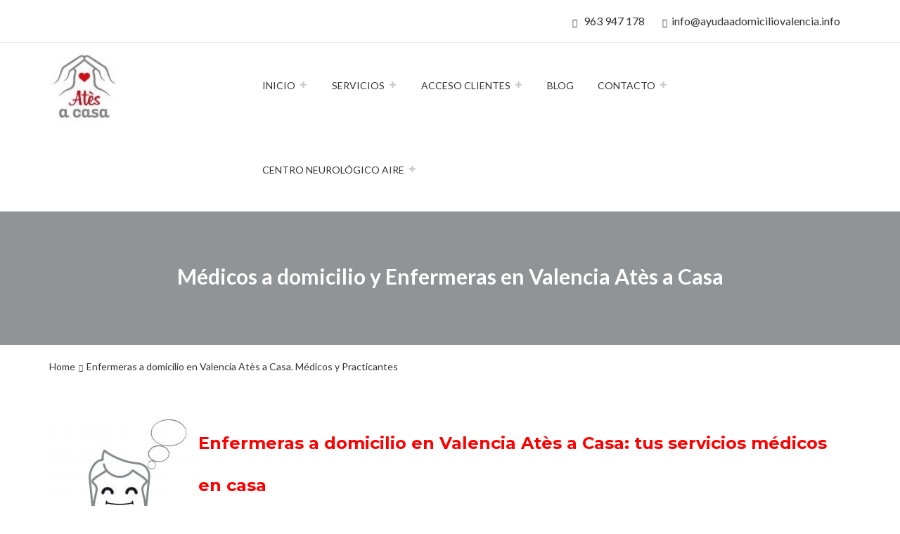

--- FILE ---
content_type: text/html; charset=UTF-8
request_url: https://ayudaadomiciliovalencia.info/servicios-medicos-y-enfermeras-a-domicilio/
body_size: 13635
content:
<!DOCTYPE html><html><head><meta name="viewport" content="width=device-width, initial-scale=1, maximum-scale=1"><link href="https://fonts.googleapis.com/css?family=Nunito:600i,800i&display=swap" rel="stylesheet">  <script>(function(w,d,s,l,i){w[l]=w[l]||[];w[l].push({'gtm.start':
new Date().getTime(),event:'gtm.js'});var f=d.getElementsByTagName(s)[0],
j=d.createElement(s),dl=l!='dataLayer'?'&l='+l:'';j.async=true;j.src=
'https://www.googletagmanager.com/gtm.js?id='+i+dl;f.parentNode.insertBefore(j,f);
})(window,document,'script','dataLayer','GTM-5TWJK3P');</script> <meta name="ahrefs-site-verification" content="8c5c0293e4c9606711060c1ed66249166ea4bc100e250722cf03c804bc415012"><link media="all" href="https://ayudaadomiciliovalencia.info/wp-content/cache/autoptimize/css/autoptimize_637ba266e908f0cf3c2124b73006f795.css" rel="stylesheet"><style media="screen">input#akismet_privacy_check{float:left;margin:7px 7px 7px 0;width:13px}</style><title>Enfermeras a domicilio Valencia, Médicos y Practicantes Atés a Casa</title><meta name="description" content="ATÈS A CASA: servicio de enfermeras a domicilio, médicos y practicantes a domicilio que te atienden en tu propia casa. LLAMA al ☎ 963 947 178" /><meta name="robots" content="max-image-preview:large" /><link rel="canonical" href="https://ayudaadomiciliovalencia.info/servicios-medicos-y-enfermeras-a-domicilio/" /><meta name="generator" content="All in One SEO (AIOSEO) 4.9.3" /><meta property="og:locale" content="es_ES" /><meta property="og:site_name" content="Atès a Casa | Cuidado de Personas Mayores a Domicilio" /><meta property="og:type" content="article" /><meta property="og:title" content="Enfermeras a domicilio Valencia, Médicos y Practicantes Atés a Casa" /><meta property="og:description" content="ATÈS A CASA: servicio de enfermeras a domicilio, médicos y practicantes a domicilio que te atienden en tu propia casa. LLAMA al ☎ 963 947 178" /><meta property="og:url" content="https://ayudaadomiciliovalencia.info/servicios-medicos-y-enfermeras-a-domicilio/" /><meta property="og:image" content="https://ayudaadomiciliovalencia.info/wp-content/uploads/2017/05/cropped-logoates-e1497865330864.jpg" /><meta property="og:image:secure_url" content="https://ayudaadomiciliovalencia.info/wp-content/uploads/2017/05/cropped-logoates-e1497865330864.jpg" /><meta property="article:published_time" content="2017-09-25T09:47:18+00:00" /><meta property="article:modified_time" content="2025-10-06T15:46:12+00:00" /><meta name="twitter:card" content="summary" /><meta name="twitter:title" content="Enfermeras a domicilio Valencia, Médicos y Practicantes Atés a Casa" /><meta name="twitter:description" content="ATÈS A CASA: servicio de enfermeras a domicilio, médicos y practicantes a domicilio que te atienden en tu propia casa. LLAMA al ☎ 963 947 178" /><meta name="twitter:image" content="https://ayudaadomiciliovalencia.info/wp-content/uploads/2017/05/cropped-logoates-e1497865330864.jpg" /> <script type="application/ld+json" class="aioseo-schema">{"@context":"https:\/\/schema.org","@graph":[{"@type":"BreadcrumbList","@id":"https:\/\/ayudaadomiciliovalencia.info\/servicios-medicos-y-enfermeras-a-domicilio\/#breadcrumblist","itemListElement":[{"@type":"ListItem","@id":"https:\/\/ayudaadomiciliovalencia.info#listItem","position":1,"name":"Inicio","item":"https:\/\/ayudaadomiciliovalencia.info","nextItem":{"@type":"ListItem","@id":"https:\/\/ayudaadomiciliovalencia.info\/servicios-medicos-y-enfermeras-a-domicilio\/#listItem","name":"Enfermeras a domicilio en Valencia At\u00e8s a Casa. M\u00e9dicos y Practicantes"}},{"@type":"ListItem","@id":"https:\/\/ayudaadomiciliovalencia.info\/servicios-medicos-y-enfermeras-a-domicilio\/#listItem","position":2,"name":"Enfermeras a domicilio en Valencia At\u00e8s a Casa. M\u00e9dicos y Practicantes","previousItem":{"@type":"ListItem","@id":"https:\/\/ayudaadomiciliovalencia.info#listItem","name":"Inicio"}}]},{"@type":"Organization","@id":"https:\/\/ayudaadomiciliovalencia.info\/#organization","name":"At\u00e8s a Casa","description":"Cuidado de Personas Mayores a Domicilio","url":"https:\/\/ayudaadomiciliovalencia.info\/","logo":{"@type":"ImageObject","url":"https:\/\/ayudaadomiciliovalencia.info\/wp-content\/uploads\/2017\/05\/cropped-logoates-e1497865330864.jpg","@id":"https:\/\/ayudaadomiciliovalencia.info\/servicios-medicos-y-enfermeras-a-domicilio\/#organizationLogo","width":100,"height":100},"image":{"@id":"https:\/\/ayudaadomiciliovalencia.info\/servicios-medicos-y-enfermeras-a-domicilio\/#organizationLogo"}},{"@type":"WebPage","@id":"https:\/\/ayudaadomiciliovalencia.info\/servicios-medicos-y-enfermeras-a-domicilio\/#webpage","url":"https:\/\/ayudaadomiciliovalencia.info\/servicios-medicos-y-enfermeras-a-domicilio\/","name":"Enfermeras a domicilio Valencia, M\u00e9dicos y Practicantes At\u00e9s a Casa","description":"AT\u00c8S A CASA: servicio de enfermeras a domicilio, m\u00e9dicos y practicantes a domicilio que te atienden en tu propia casa. LLAMA al \u260e 963 947 178","inLanguage":"es-ES","isPartOf":{"@id":"https:\/\/ayudaadomiciliovalencia.info\/#website"},"breadcrumb":{"@id":"https:\/\/ayudaadomiciliovalencia.info\/servicios-medicos-y-enfermeras-a-domicilio\/#breadcrumblist"},"datePublished":"2017-09-25T09:47:18+00:00","dateModified":"2025-10-06T15:46:12+00:00"},{"@type":"WebSite","@id":"https:\/\/ayudaadomiciliovalencia.info\/#website","url":"https:\/\/ayudaadomiciliovalencia.info\/","name":"At\u00e8s a Casa","description":"Cuidado de Personas Mayores a Domicilio","inLanguage":"es-ES","publisher":{"@id":"https:\/\/ayudaadomiciliovalencia.info\/#organization"}}]}</script> <meta name="description" content="Servicios Médicos y Enfermeras a domicilio en Valencia y Provincia Atès a Casa" /><meta property="og:locale" content="es_ES" /><meta property="og:type" content="Article" /><meta property="og:title" content="Servicios sanitarios de médicos y enfermeras a domicilio Atès a Casa" /><meta property="og:description" content="Servicios Médicos y Enfermeras a domicilio en Valencia y Provincia Atès a Casa" /><meta property="og:url" content="https://ayudaadomiciliovalencia.info/servicios-medicos-y-enfermeras-a-domicilio/" /><meta property="og:site_name" content="Atès a Casa" /><meta property="og:title" content="Enfermeras a domicilio en Valencia Atès a Casa. Médicos y Practicantes"/><meta property="og:description" content="Enfermeras a domicilio en Valencia At&egrave;s a Casa: tus servicios m&eacute;dicos en casa Como complemento a los servicios de atenci&oacute;n sociosanitaria"/><meta property="og:url" content="/servicios-medicos-y-enfermeras-a-domicilio/"/><meta property="og:image" content="https://ayudaadomiciliovalencia.info/wp-content/uploads/2017/08/at&eacute;s-a-casa-iconograf&iacute;a-psicologo2-212x300.jpg"/><meta property="og:type" content="article"/><meta property="og:article:published_time" content="2017-09-25 09:47:18"/><meta property="og:article:modified_time" content="2025-10-06 15:46:12"/><meta name="twitter:card" content="summary"><meta name="twitter:title" content="Enfermeras a domicilio en Valencia Atès a Casa. Médicos y Practicantes"/><meta name="twitter:description" content="Enfermeras a domicilio en Valencia At&egrave;s a Casa: tus servicios m&eacute;dicos en casa Como complemento a los servicios de atenci&oacute;n sociosanitaria"/><meta name="twitter:image" content="https://ayudaadomiciliovalencia.info/wp-content/uploads/2017/08/at&eacute;s-a-casa-iconograf&iacute;a-psicologo2-212x300.jpg"/><meta name="author" content="LorDaViD"/><link rel='dns-prefetch' href='//maps.google.com' /><link rel='dns-prefetch' href='//fonts.googleapis.com' /><link rel="alternate" type="application/rss+xml" title="Atès a Casa &raquo; Feed" href="https://ayudaadomiciliovalencia.info/feed/" /><link rel="alternate" type="application/rss+xml" title="Atès a Casa &raquo; Feed de los comentarios" href="https://ayudaadomiciliovalencia.info/comments/feed/" /> <script type="text/javascript">window._wpemojiSettings = {"baseUrl":"https:\/\/s.w.org\/images\/core\/emoji\/16.0.1\/72x72\/","ext":".png","svgUrl":"https:\/\/s.w.org\/images\/core\/emoji\/16.0.1\/svg\/","svgExt":".svg","source":{"concatemoji":"https:\/\/ayudaadomiciliovalencia.info\/wp-includes\/js\/wp-emoji-release.min.js?ver=6.8.3"}};
/*! This file is auto-generated */
!function(s,n){var o,i,e;function c(e){try{var t={supportTests:e,timestamp:(new Date).valueOf()};sessionStorage.setItem(o,JSON.stringify(t))}catch(e){}}function p(e,t,n){e.clearRect(0,0,e.canvas.width,e.canvas.height),e.fillText(t,0,0);var t=new Uint32Array(e.getImageData(0,0,e.canvas.width,e.canvas.height).data),a=(e.clearRect(0,0,e.canvas.width,e.canvas.height),e.fillText(n,0,0),new Uint32Array(e.getImageData(0,0,e.canvas.width,e.canvas.height).data));return t.every(function(e,t){return e===a[t]})}function u(e,t){e.clearRect(0,0,e.canvas.width,e.canvas.height),e.fillText(t,0,0);for(var n=e.getImageData(16,16,1,1),a=0;a<n.data.length;a++)if(0!==n.data[a])return!1;return!0}function f(e,t,n,a){switch(t){case"flag":return n(e,"\ud83c\udff3\ufe0f\u200d\u26a7\ufe0f","\ud83c\udff3\ufe0f\u200b\u26a7\ufe0f")?!1:!n(e,"\ud83c\udde8\ud83c\uddf6","\ud83c\udde8\u200b\ud83c\uddf6")&&!n(e,"\ud83c\udff4\udb40\udc67\udb40\udc62\udb40\udc65\udb40\udc6e\udb40\udc67\udb40\udc7f","\ud83c\udff4\u200b\udb40\udc67\u200b\udb40\udc62\u200b\udb40\udc65\u200b\udb40\udc6e\u200b\udb40\udc67\u200b\udb40\udc7f");case"emoji":return!a(e,"\ud83e\udedf")}return!1}function g(e,t,n,a){var r="undefined"!=typeof WorkerGlobalScope&&self instanceof WorkerGlobalScope?new OffscreenCanvas(300,150):s.createElement("canvas"),o=r.getContext("2d",{willReadFrequently:!0}),i=(o.textBaseline="top",o.font="600 32px Arial",{});return e.forEach(function(e){i[e]=t(o,e,n,a)}),i}function t(e){var t=s.createElement("script");t.src=e,t.defer=!0,s.head.appendChild(t)}"undefined"!=typeof Promise&&(o="wpEmojiSettingsSupports",i=["flag","emoji"],n.supports={everything:!0,everythingExceptFlag:!0},e=new Promise(function(e){s.addEventListener("DOMContentLoaded",e,{once:!0})}),new Promise(function(t){var n=function(){try{var e=JSON.parse(sessionStorage.getItem(o));if("object"==typeof e&&"number"==typeof e.timestamp&&(new Date).valueOf()<e.timestamp+604800&&"object"==typeof e.supportTests)return e.supportTests}catch(e){}return null}();if(!n){if("undefined"!=typeof Worker&&"undefined"!=typeof OffscreenCanvas&&"undefined"!=typeof URL&&URL.createObjectURL&&"undefined"!=typeof Blob)try{var e="postMessage("+g.toString()+"("+[JSON.stringify(i),f.toString(),p.toString(),u.toString()].join(",")+"));",a=new Blob([e],{type:"text/javascript"}),r=new Worker(URL.createObjectURL(a),{name:"wpTestEmojiSupports"});return void(r.onmessage=function(e){c(n=e.data),r.terminate(),t(n)})}catch(e){}c(n=g(i,f,p,u))}t(n)}).then(function(e){for(var t in e)n.supports[t]=e[t],n.supports.everything=n.supports.everything&&n.supports[t],"flag"!==t&&(n.supports.everythingExceptFlag=n.supports.everythingExceptFlag&&n.supports[t]);n.supports.everythingExceptFlag=n.supports.everythingExceptFlag&&!n.supports.flag,n.DOMReady=!1,n.readyCallback=function(){n.DOMReady=!0}}).then(function(){return e}).then(function(){var e;n.supports.everything||(n.readyCallback(),(e=n.source||{}).concatemoji?t(e.concatemoji):e.wpemoji&&e.twemoji&&(t(e.twemoji),t(e.wpemoji)))}))}((window,document),window._wpemojiSettings);</script> <link rel='stylesheet' id='dashicons-css' href='https://ayudaadomiciliovalencia.info/wp-includes/css/dashicons.min.css?ver=6.8.3' type='text/css' media='all' /><link rel='stylesheet' id='regina-fonts-css' href='https://fonts.googleapis.com/css?family=Lato%3A400%2C700%7CMontserrat%3A400%2C700&#038;ver=6.8.3' type='text/css' media='all' /><link rel='stylesheet' id='epsilon-google-fonts-0-css' href='//fonts.googleapis.com/css?family=Lato%3A100%2C300%2C400%2C700%2C900&#038;subset=latin-ext&#038;ver=6.8.3' type='text/css' media='all' /> <script type="text/javascript" src="https://ayudaadomiciliovalencia.info/wp-includes/js/jquery/jquery.min.js?ver=3.7.1" id="jquery-core-js"></script> <link rel="https://api.w.org/" href="https://ayudaadomiciliovalencia.info/wp-json/" /><link rel="alternate" title="JSON" type="application/json" href="https://ayudaadomiciliovalencia.info/wp-json/wp/v2/pages/629" /><link rel="EditURI" type="application/rsd+xml" title="RSD" href="https://ayudaadomiciliovalencia.info/xmlrpc.php?rsd" /><link rel='shortlink' href='https://ayudaadomiciliovalencia.info/?p=629' /><link rel="alternate" title="oEmbed (JSON)" type="application/json+oembed" href="https://ayudaadomiciliovalencia.info/wp-json/oembed/1.0/embed?url=https%3A%2F%2Fayudaadomiciliovalencia.info%2Fservicios-medicos-y-enfermeras-a-domicilio%2F" /><link rel="alternate" title="oEmbed (XML)" type="text/xml+oembed" href="https://ayudaadomiciliovalencia.info/wp-json/oembed/1.0/embed?url=https%3A%2F%2Fayudaadomiciliovalencia.info%2Fservicios-medicos-y-enfermeras-a-domicilio%2F&#038;format=xml" /><meta name="cdp-version" content="1.5.0" /><meta name="ti-site-data" content="eyJyIjoiMTowITc6MCEzMDowIiwibyI6Imh0dHBzOlwvXC9heXVkYWFkb21pY2lsaW92YWxlbmNpYS5pbmZvXC93cC1hZG1pblwvYWRtaW4tYWpheC5waHA/YWN0aW9uPXRpX29ubGluZV91c2Vyc19nb29nbGUmYW1wO3A9JTJGc2VydmljaW9zLW1lZGljb3MteS1lbmZlcm1lcmFzLWEtZG9taWNpbGlvJTJGJmFtcDtfd3Bub25jZT00N2NkNGRkNzY5In0=" /><script type="application/ld+json">{"@context":"https://schema.org","@type":"LocalBusiness","name":"Atès a Casa: Empleadas de Hogar en Valencia","image":{"@type":"ImageObject","url":"https://ayudaadomiciliovalencia.info/wp-content/uploads/2017/05/cropped-logoates-e1497865330864.jpg","width":100,"height":100},"telephone":"963 94 71 78","url":"https://ayudaadomiciliovalencia.info/","address":{"@type":"PostalAddress","streetAddress":"Carrer de Matias Perelló, 45, L'Eixample, 46005 València","addressLocality":"Valencia","postalCode":"46005","addressRegion":"Valencia (Comunidad Valenciana)","addressCountry":"ES"},"aggregateRating":{"@type":"AggregateRating","ratingValue":"4.5","reviewCount":"25"},"priceRange":null,"openingHoursSpecification":[{"@type":"OpeningHoursSpecification","dayOfWeek":["Lunes","Martes","Miércoles","Jueves","Viernes"],"opens":"09:00","closes":"14:00"},{"@type":"OpeningHoursSpecification","dayOfWeek":["Lunes","Martes","Miércoles","Jueves","Viernes"],"opens":"16:00","closes":"19:00"}],"geo":{"@type":"GeoCoordinates","latitude":"39.4623136","longitude":"-0.3688345"}}</script><script type="application/ld+json">[]</script><script type="application/ld+json">{"@context":"https://schema.org","@type":"Service","name":"enfermeras a domicilio en Valencia, practicantes a domicilio","serviceType":"enfermeras a domicilio, practicantes a domicilio","image":{"@type":"ImageObject","url":"https://ayudaadomiciliovalencia.info/wp-content/uploads/2024/05/requisitos-solicitar-ayuda-domicilio.jpg","width":1000,"height":667},"provider":{"@type":"LocalBusiness","name":"Atès a Casa","image":{"@type":"ImageObject","url":"https://ayudaadomiciliovalencia.info/wp-content/uploads/2017/05/cropped-logoates-e1497865330864.jpg","width":100,"height":100},"telephone":"963 947 178","priceRange":null,"address":{"@type":"PostalAddress","addressLocality":"Valencia","addressRegion":"Comunidad Valenciana","streetAddress":"C/ de la Reina, 120, Carrer de Matias Perelló, 45","addressCountry":"ES","postalCode":"46011, 46005"}},"areaServed":{"@type":"State","name":"Provincia de Valencia"},"description":"Enfermería a domicilio: atención profesional para curas, administración de medicamentos, control de constantes y cuidados especializados, directamente en tu hogar."}</script><script type="application/ld+json">{"@context":"https://schema.org","@type":"LocalBusiness","name":"Ayuda a Domicilio Valencia. Empleadas de Hogar Atès a Casa","image":{"@type":"ImageObject","url":"https://ayudaadomiciliovalencia.info/wp-content/uploads/2017/05/cropped-logoates-e1497865330864.jpg","width":100,"height":100},"telephone":"963 94 71 78","url":"https://ayudaadomiciliovalencia.info/","address":{"@type":"PostalAddress","streetAddress":"C/ de la Reina, 120","addressLocality":"Valencia","postalCode":"46011","addressRegion":"Comunidad Valenciana","addressCountry":"ES"},"aggregateRating":{"@type":"AggregateRating","ratingValue":"4.6","reviewCount":"69"},"priceRange":null,"openingHoursSpecification":[{"@type":"OpeningHoursSpecification","dayOfWeek":["Monday","Tuesday","Wednesday","Thursday","Friday"],"opens":"09:00","closes":"14:00"},{"@type":"OpeningHoursSpecification","dayOfWeek":["Lunes","Martes","Miércoles","Jueves","Viernes"],"opens":"16:00","closes":"19:00"}],"geo":{"@type":"GeoCoordinates","latitude":"39.4686133","longitude":"-0.3311477"}}</script><script type="application/ld+json">{"@context":"https:\/\/schema.org","@type":"WebSite","name":"At\u00e8s a Casa","url":"https:\/\/ayudaadomiciliovalencia.info","potentialAction":[{"@type":"SearchAction","target":"https:\/\/ayudaadomiciliovalencia.info\/?s={search_term_string}","query-input":"required name=search_term_string"}]}</script><script type="application/ld+json">{"@context":"https:\/\/schema.org","@type":"BreadcrumbList","itemListElement":[{"@type":"ListItem","position":1,"item":{"@id":"https:\/\/ayudaadomiciliovalencia.info\/","name":"Inicio"}},{"@type":"ListItem","position":2,"item":{"@id":"https:\/\/ayudaadomiciliovalencia.info\/servicios-medicos-y-enfermeras-a-domicilio\/","name":"Enfermeras a domicilio en Valencia At\u00e8s a Casa. M\u00e9dicos y Practicantes"}}]}</script><script type='text/javascript'>document.cookie = 'adsensei_browser_width='+screen.width;</script> <link rel="icon" href="https://ayudaadomiciliovalencia.info/wp-content/uploads/2017/06/cropped-logoates-32x32.jpg" sizes="32x32" /><link rel="icon" href="https://ayudaadomiciliovalencia.info/wp-content/uploads/2017/06/cropped-logoates-192x192.jpg" sizes="192x192" /><link rel="apple-touch-icon" href="https://ayudaadomiciliovalencia.info/wp-content/uploads/2017/06/cropped-logoates-180x180.jpg" /><meta name="msapplication-TileImage" content="https://ayudaadomiciliovalencia.info/wp-content/uploads/2017/06/cropped-logoates-270x270.jpg" /><style type="text/css" id="wp-custom-css">body { background: #fff; }
#call-out{margin-top: 0.1px;}
#footer { background-color: #909497; } #page-header { background-color: #909497; }
#popmake-3637 .pum-container {
    background-image: url('https://ayudaadomiciliovalencia.info/wp-content/uploads/2025/04/dia-madre-2025.jpg');
    background-size: cover;
    background-position: center;
}
.main-navigation ul li {
    margin-right: 5px; /* Ajusta este valor según tus necesidades */
}

.main-navigation ul li a {
    padding-left: 0px;
    padding-right: 0px;
}
/* ---- Página de Nuestro equipo: 4 personas por fila ---- */

/* Escritorio: 4 columnas (4 personas por fila) */
.col-lg-3.col-sm-6 .team-member,
.col-lg-3.col-sm-6 {
  box-sizing: border-box;
}

/* Forzamos las cajas del equipo a comportarse como rejilla de 4 */
.col-lg-3.col-sm-6 {
  float: none;           /* quitamos el float que provoca saltos raros */
  display: inline-block; /* se colocan una al lado de otra */
  vertical-align: top;
  width: 25%;            /* 100 / 4 = 25% → 4 por fila */
}

/* Tablet: 2 por fila */
@media (max-width: 991px) {
  .col-lg-3.col-sm-6 {
    width: 50%;
  }
}

/* Móvil: 1 por fila */
@media (max-width: 575px) {
  .col-lg-3.col-sm-6 {
    width: 100%;
  }
}
/* BARRA CTA FIJA – 3 BOTONES */
.cta-movil-3btn {
  position: fixed;
  bottom: 0;
  right: 0;
  width: 85%;                 /* 85% del ancho */
  display: flex;
  z-index: 99999;
  background: #ffffff;
  box-shadow: 0 -2px 10px rgba(0,0,0,0.15);
}

/* Botones */
.cta-movil-3btn .cta-btn {
  flex: 1;                    /* 3 botones iguales */
  display: flex;
  align-items: center;
  justify-content: center;
  padding: 14px 5px;
  font-size: 14px;
  font-weight: 700;
  color: #ffffff;
  text-decoration: none;
  text-align: center;
}

/* Colores */
.cta-web {
  background: #000000;        /* Contacto */
}

.cta-call {
  background: #ff0000;        /* Llamar (ROJO) */
}

.cta-wa {
  background: #25D366;        /* WhatsApp */
}

/* Hover / feedback */
.cta-movil-3btn .cta-btn:hover,
.cta-movil-3btn .cta-btn:active {
  opacity: 0.85;
}

/* SOLO MÓVIL */
@media (min-width: 768px) {
  .cta-movil-3btn {
    display: none;
  }
}

/* Evitar que tape contenido */
@media (max-width: 767px) {
  body {
    padding-bottom: 70px;
  }
}</style> <script async src="https://www.googletagmanager.com/gtag/js?id=AW-765319994"></script> <script>window.dataLayer = window.dataLayer || [];
  function gtag(){dataLayer.push(arguments);}
  gtag('js', new Date());

  gtag('config', 'AW-765319994');</script> </head><body class="wp-singular page-template-default page page-id-629 wp-custom-logo wp-theme-regina-pro wp-schema-pro-2.10.3"><div id="page-loader"><div class="page-loader-inner"><div class="loader"></div></div></div><header id="sub-header" class=""><div class="container"><div class="row"><div class="col-md-3 hidden-sm col-xs-12 text-left-lg text-left-md text-left-sm text-center-xs"></div><div class="col-md-9 col-sm-12 col-xs-12 text-center-xs"><div class="col-sm-7 pull-right"><p class="phone-number"><span class="nc-icon-glyph tech_mobile-button"></span>&nbsp;&nbsp; <a href="tel:963 947 178">963 947 178</a></p><p class="email"> <span class="nc-icon-glyph ui-1_email-83"></span>&nbsp;&nbsp;<a href="mailto:info@ayudaadomiciliovalencia.info">info@ayudaadomiciliovalencia.info</a></p></div></div></div></div></header><header id="header"><div class="container"><div class="row"><div class="col-lg-3 col-sm-12"><div id="logo"> <a href="https://ayudaadomiciliovalencia.info/" class="custom-logo-link" rel="home"><img width="100" height="100" src="https://ayudaadomiciliovalencia.info/wp-content/uploads/2017/05/cropped-logoates-e1497865330864.jpg" class="custom-logo" alt="Atès a Casa" decoding="async" /></a></div> <button class="mobile-nav-btn"><span class="nc-icon-glyph ui-2_menu-bold"></span></button></div><div class="col-lg-9 col-sm-12"><nav id="navigation"><ul class="main-menu"><li id="menu-item-2719" class="menu-item menu-item-type-custom menu-item-object-custom menu-item-home menu-item-has-children menu-item-2719"><a href="https://ayudaadomiciliovalencia.info/">INICIO</a><ul class="sub-menu"><li id="menu-item-601" class="menu-item menu-item-type-post_type menu-item-object-page menu-item-601"><a href="https://ayudaadomiciliovalencia.info/bienvenido/">Bienvenido</a></li><li id="menu-item-617" class="menu-item menu-item-type-post_type menu-item-object-page menu-item-617"><a href="https://ayudaadomiciliovalencia.info/por-que-escogernos/">¿Por qué escogernos?</a></li><li id="menu-item-612" class="menu-item menu-item-type-post_type menu-item-object-page menu-item-612"><a href="https://ayudaadomiciliovalencia.info/our-staff/">Equipo</a></li></ul></li><li id="menu-item-2183" class="menu-item menu-item-type-post_type menu-item-object-page current-menu-ancestor current-menu-parent current_page_parent current_page_ancestor menu-item-has-children menu-item-2183"><a href="https://ayudaadomiciliovalencia.info/nuestros-servicios/">Servicios</a><ul class="sub-menu"><li id="menu-item-789" class="menu-item menu-item-type-post_type menu-item-object-page menu-item-789"><a href="https://ayudaadomiciliovalencia.info/agencia-de-colocacion-de-empleadas-del-hogar/">Servicio Doméstico por Horas</a></li><li id="menu-item-790" class="menu-item menu-item-type-post_type menu-item-object-page menu-item-790"><a href="https://ayudaadomiciliovalencia.info/cuidado-de-ancianos/">Cuidado de Personas Mayores a Domicilio</a></li><li id="menu-item-2913" class="menu-item menu-item-type-post_type menu-item-object-page menu-item-2913"><a href="https://ayudaadomiciliovalencia.info/prestacion-asistente-personal-a-la-dependencia-pap/">Prestación Asistente Personal a la Dependencia</a></li><li id="menu-item-2927" class="menu-item menu-item-type-post_type menu-item-object-page menu-item-2927"><a href="https://ayudaadomiciliovalencia.info/asistente-personal-pati/">Prestación Asistente Personal PATI</a></li><li id="menu-item-1504" class="menu-item menu-item-type-post_type menu-item-object-page menu-item-1504"><a href="https://ayudaadomiciliovalencia.info/fisioterapia-y-rehabilitacion/">Fisioterapia a Domicilio – Rehabilitador Geriátrico a Domicilio</a></li><li id="menu-item-791" class="menu-item menu-item-type-post_type menu-item-object-page menu-item-791"><a href="https://ayudaadomiciliovalencia.info/servicios-esteticos/">Peluquería a Domicilio, Manicura y Pedicura…</a></li><li id="menu-item-793" class="menu-item menu-item-type-post_type menu-item-object-page menu-item-793"><a href="https://ayudaadomiciliovalencia.info/adaptacion-viviendas/">Adaptación de viviendas y baños</a></li><li id="menu-item-792" class="menu-item menu-item-type-post_type menu-item-object-page menu-item-792"><a href="https://ayudaadomiciliovalencia.info/servicio-domestico/">Empresa de Limpiezas</a></li><li id="menu-item-795" class="menu-item menu-item-type-post_type menu-item-object-page menu-item-795"><a href="https://ayudaadomiciliovalencia.info/asesoria-laboral/">Asesoría laboral y fiscal</a></li><li id="menu-item-2186" class="menu-item menu-item-type-post_type menu-item-object-page menu-item-2186"><a href="https://ayudaadomiciliovalencia.info/solicitud-ayudas-dependencia/">Ayudas dependencia &#8211; Solicitud dependencia</a></li><li id="menu-item-787" class="menu-item menu-item-type-post_type menu-item-object-page menu-item-787"><a href="https://ayudaadomiciliovalencia.info/musicoterapia-estimulacion-cognitiva/">Terapias de intervención: musicoterapia, estimulación cognitiva…</a></li><li id="menu-item-786" class="menu-item menu-item-type-post_type menu-item-object-page menu-item-786"><a href="https://ayudaadomiciliovalencia.info/cuidado-de-ninos-mundo-infantil/">Cuidado de niños</a></li><li id="menu-item-1563" class="menu-item menu-item-type-post_type menu-item-object-page current-menu-item page_item page-item-629 current_page_item menu-item-1563"><a href="https://ayudaadomiciliovalencia.info/servicios-medicos-y-enfermeras-a-domicilio/">Médicos/as a Domicilio &#8211; Enfermeras/os a domicilio</a></li><li id="menu-item-1241" class="menu-item menu-item-type-post_type menu-item-object-page menu-item-1241"><a href="https://ayudaadomiciliovalencia.info/colectivos/">Formación</a></li></ul></li><li id="menu-item-1117" class="menu-item menu-item-type-post_type menu-item-object-page menu-item-has-children menu-item-1117"><a href="https://ayudaadomiciliovalencia.info/acceso-para-clientes/">ACCESO CLIENTES</a><ul class="sub-menu"><li id="menu-item-2836" class="menu-item menu-item-type-post_type menu-item-object-page menu-item-2836"><a href="https://ayudaadomiciliovalencia.info/acceso-para-clientes/informacion-de-interes/">INFORMACIÓN DE INTERÉS</a></li><li id="menu-item-1136" class="menu-item menu-item-type-post_type menu-item-object-page menu-item-1136"><a href="https://ayudaadomiciliovalencia.info/acceso-para-clientes/empleadas-de-hogar-preguntas-frecuentes/">PREGUNTAS FRECUENTES</a></li><li id="menu-item-2788" class="menu-item menu-item-type-post_type menu-item-object-page menu-item-2788"><a href="https://ayudaadomiciliovalencia.info/tarifas/">TARIFAS</a></li></ul></li><li id="menu-item-613" class="menu-item menu-item-type-post_type menu-item-object-page menu-item-613"><a href="https://ayudaadomiciliovalencia.info/blog/">Blog</a></li><li id="menu-item-2720" class="menu-item menu-item-type-custom menu-item-object-custom menu-item-has-children menu-item-2720"><a href="#">CONTACTO</a><ul class="sub-menu"><li id="menu-item-2671" class="menu-item menu-item-type-post_type menu-item-object-page menu-item-2671"><a href="https://ayudaadomiciliovalencia.info/contactanos/">Contáctanos</a></li><li id="menu-item-2706" class="menu-item menu-item-type-custom menu-item-object-custom menu-item-2706"><a href="https://gestionandote.com/Candidatos/cuenta/InicioSesion?orga_id=554&#038;oferta_id=0&#038;convocatoria_id=0&#038;formacion=False&#038;red_id=0">Trabaja con Nosotros</a></li><li id="menu-item-3262" class="menu-item menu-item-type-post_type menu-item-object-page menu-item-3262"><a href="https://ayudaadomiciliovalencia.info/canal-de-denuncias/">Canal del Informante</a></li></ul></li><li id="menu-item-1591" class="menu-item menu-item-type-post_type menu-item-object-page menu-item-has-children menu-item-1591"><a href="https://ayudaadomiciliovalencia.info/aire/">Centro Neurológico AIRE</a><ul class="sub-menu"><li id="menu-item-2959" class="menu-item menu-item-type-post_type menu-item-object-page menu-item-2959"><a href="https://ayudaadomiciliovalencia.info/aire/quienes-somos/">Quienes somos</a></li><li id="menu-item-2960" class="menu-item menu-item-type-custom menu-item-object-custom menu-item-has-children menu-item-2960"><a href="#">Servicios</a><ul class="sub-menu"><li id="menu-item-1600" class="menu-item menu-item-type-post_type menu-item-object-page menu-item-1600"><a href="https://ayudaadomiciliovalencia.info/aire/servicios/">Servicios Aire Adultos</a></li><li id="menu-item-2970" class="menu-item menu-item-type-post_type menu-item-object-page menu-item-2970"><a href="https://ayudaadomiciliovalencia.info/aire/servicios-infantil/">Servicios AIRE Infantil</a></li><li id="menu-item-2926" class="menu-item menu-item-type-post_type menu-item-object-page menu-item-2926"><a href="https://ayudaadomiciliovalencia.info/promocion-de-la-autonomia-personal/">Promoción de la Autonomía Personal</a></li></ul></li></ul></li></ul><div class="nav-search-box hidden-xs hidden-sm hidden-md hidden-lg"> <input type="text" placeholder="Search" value=""> <button class="search-btn"><span class="nc-icon-outline ui-1_zoom"></span></button></div></nav></div></div></div></header><header id="page-header" ><div class="container"><div class="row"><div class="col-xs-12"><h2 class="title">Médicos a domicilio y Enfermeras en Valencia Atès a Casa</h2></div></div></div></header><div class="container"><div class="row"><div class="col-xs-12"><div id="breadcrumb" class="mt-breadcrumbs"><ul class="hidden-xs"><li itemscope itemtype="http://data-vocabulary.org/Breadcrumb"><a itemprop="url" href="https://ayudaadomiciliovalencia.info" ><span itemprop="title">Home</span></a></li><li class="breadcrumb-leaf">Enfermeras a domicilio en Valencia Atès a Casa. Médicos y Practicantes</li></ul></div></div></div></div><div class="container"><div class="row"><div class="entry-content col-lg-12 col-md-12 col-sm-12 col-xs-12"><figure id="attachment_530" aria-describedby="caption-attachment-530" style="width: 212px" class="wp-caption alignleft"><img fetchpriority="high" decoding="async" class="lazy lazy-hidden wp-image-530 size-medium" src="[data-uri]" data-lazy-type="image" data-lazy-src="https://ayudaadomiciliovalencia.info/wp-content/uploads/2017/08/at&eacute;s-a-casa-iconograf&iacute;a-psicologo2-212x300.jpg" alt="M&eacute;dicos y enfermeras a domicilio en Valencia At&egrave;s a Casa" width="212" height="300" /><noscript><img fetchpriority="high" decoding="async" class="wp-image-530 size-medium" src="https://ayudaadomiciliovalencia.info/wp-content/uploads/2017/08/at&eacute;s-a-casa-iconograf&iacute;a-psicologo2-212x300.jpg" alt="M&eacute;dicos y enfermeras a domicilio en Valencia At&egrave;s a Casa" width="212" height="300" /></noscript><figcaption id="caption-attachment-530" class="wp-caption-text">M&eacute;dicos y enfermeras a domicilio: tu enfermera en casa</figcaption></figure><h1><span style="font-size: 18pt; color: #ff0000;"><strong>Enfermeras a domicilio en Valencia At&egrave;s a Casa: tus servicios m&eacute;dicos en casa</strong></span></h1><p style="text-align: justify;">Como complemento a los servicios de atenci&oacute;n sociosanitaria y de cuidados personales, en <span style="color: #ff0000;"><strong>At&egrave;s a Casa</strong></span>, ofrecemos servicios de car&aacute;cter sanitario, como los servicios de m&eacute;dicos a domicilio o las enfermeras a domicilio en Valencia y provincia, con el fin de cubrir todas las necesidades de los usuarios.</p><p style="text-align: justify;">Por ello contamos con diversos <strong>profesionales sanitarios con una larga trayectoria profesional</strong> entre los que se encuentran los siguientes:</p><p>&nbsp;</p><h2>&nbsp;</h2><h2>&nbsp;</h2><figure id="attachment_492" aria-describedby="caption-attachment-492" style="width: 212px" class="wp-caption alignleft"><img decoding="async" class="lazy lazy-hidden wp-image-492 size-medium" src="[data-uri]" data-lazy-type="image" data-lazy-src="https://ayudaadomiciliovalencia.info/wp-content/uploads/2017/08/at&eacute;s-a-casa-iconograf&iacute;a-medico-212x300.jpg" alt="Servicio de Enfermer&iacute;a a domicilio en Valencia" width="212" height="300" /><noscript><img decoding="async" class="wp-image-492 size-medium" src="https://ayudaadomiciliovalencia.info/wp-content/uploads/2017/08/at&eacute;s-a-casa-iconograf&iacute;a-medico-212x300.jpg" alt="Servicio de Enfermer&iacute;a a domicilio en Valencia" width="212" height="300" /></noscript><figcaption id="caption-attachment-492" class="wp-caption-text">Asistencia de enfermeras a domicilio</figcaption></figure><h2><span style="color: #ff0000; font-size: 14pt;">Servicio de atenci&oacute;n m&eacute;dica de enfermeras en casa</span></h2><p style="text-align: justify;">La consulta m&eacute;dica o asistencia m&eacute;dica a domicilio, act&uacute;a <strong>a demanda de los usuarios</strong> revisando la polifarmacia siempre que sea preciso, as&iacute; como en el an&aacute;lisis y la prevenci&oacute;n de riesgos domiciliarios y en el manejo de situaciones cl&iacute;nicas como <a href="https://ayudaadomiciliovalencia.info/anorexia-en-adultos-mayores-hiporexia/" target="_blank" rel="noopener">hiporexia y anorexia</a> u otras que as&iacute; lo precisen, con el resto de profesionales desde un paradigma de atenci&oacute;n integral.</p><h2><span style="color: #ff0000; font-size: 14pt;">Servicio de enfermer&iacute;a a domicilio en Valencia</span></h2><p style="text-align: justify;">El <a href="https://es.wikipedia.org/wiki/Enfermer%C3%ADa" target="_blank" rel="noopener">servicio de enfermer&iacute;a</a> consiste en la atenci&oacute;n sanitaria y seguimiento del tratamiento prescrito por el facultativo, administraci&oacute;n de inyectables por v&iacute;a subcut&aacute;nea, intravenosa y muscular, cura de contusiones, heridas y escaras, extracciones de sangre para anal&iacute;ticas, etc. Adem&aacute;s de cuidados paliativos y postoperatorios.</p><p>&nbsp;</p><p>&nbsp;</p><h2><span style="color: #ff0000;">Solicita informaci&oacute;n y/o presupuesto</span></h2><p style="text-align: justify;">Si deseas ponerte en contacto con nosotros para solicitar un presupuesto o informarte sobre los servicios de <strong><span style="color: #ff0000;">AT&Egrave;S a CASA</span></strong>, puedes hacerlo as&iacute;:</p><p>Por tel&eacute;fono en el <a href="tel:963 947 178" target="_blank" rel="noopener">963 947 178</a> o si prefieres por whatsapp,</p><p><a href="https://wa.me/34602617398" target="_blank" rel="noopener"><img decoding="async" class="lazy lazy-hidden alignnone wp-image-3282 size-full" src="[data-uri]" data-lazy-type="image" data-lazy-src="https://ayudaadomiciliovalencia.info/wp-content/uploads/2024/02/whatsapp-1.png" alt="Contacta por whatsapp" width="48" height="48" /><noscript><img decoding="async" class="alignnone wp-image-3282 size-full" src="https://ayudaadomiciliovalencia.info/wp-content/uploads/2024/02/whatsapp-1.png" alt="Contacta por whatsapp" width="48" height="48" /></noscript>602 617 398</a> en <b>Horario de 9 a 14 y de 16 a 19</b></p><p style="text-align: justify;">O bien rellena el formulario de contacto.&nbsp;</p><p style="text-align: justify;"><span style="color: #ff0000;">Este formulario de contacto es solo para recibir solicitudes de informaci&oacute;n sobre los servicios que ofrecemos. </span></p><p style="text-align: justify;"><span style="color: #ff0000;">Los curr&iacute;culums y otras ofertas comerciales que se reciban a trav&eacute;s de este formulario de contacto se desechar&aacute;n. </span></p><p class="wpcf7-contact-form-not-found"><strong>Error:</strong> Formulario de contacto no encontrado.</p><p>&nbsp;</p></div></div></div><div id="mt-popup-modal" class="modaloverlay"><div class="mt-modal"> <a href="#close" class="mt-close">&times;</a><h1>Make an appointment and we’ll contact you.</h1><div id="appointment-form"><div class="wpcf7 no-js" id="wpcf7-f4-o1" lang="es-ES" dir="ltr" data-wpcf7-id="4"><div class="screen-reader-response"><p role="status" aria-live="polite" aria-atomic="true"></p><ul></ul></div><form action="/servicios-medicos-y-enfermeras-a-domicilio/#wpcf7-f4-o1" method="post" class="wpcf7-form init" aria-label="Formulario de contacto" novalidate="novalidate" data-status="init"><fieldset class="hidden-fields-container"><input type="hidden" name="_wpcf7" value="4" /><input type="hidden" name="_wpcf7_version" value="6.1.4" /><input type="hidden" name="_wpcf7_locale" value="es_ES" /><input type="hidden" name="_wpcf7_unit_tag" value="wpcf7-f4-o1" /><input type="hidden" name="_wpcf7_container_post" value="0" /><input type="hidden" name="_wpcf7_posted_data_hash" value="" /></fieldset><p><label> Nombre (requerido)<br /> <span class="wpcf7-form-control-wrap" data-name="your-name"><input size="40" maxlength="400" class="wpcf7-form-control wpcf7-text wpcf7-validates-as-required" aria-required="true" aria-invalid="false" value="" type="text" name="your-name" /></span> </label></p><p><label> Tu correo electrónico (requerido)<br /> <span class="wpcf7-form-control-wrap" data-name="your-email"><input size="40" maxlength="400" class="wpcf7-form-control wpcf7-email wpcf7-validates-as-required wpcf7-text wpcf7-validates-as-email" aria-required="true" aria-invalid="false" value="" type="email" name="your-email" /></span> </label></p><p><label> Tu teléfono (requerido)<br /> <span class="wpcf7-form-control-wrap" data-name="tel-18"><input size="40" maxlength="400" class="wpcf7-form-control wpcf7-tel wpcf7-validates-as-required wpcf7-text wpcf7-validates-as-tel" autocomplete="tel" aria-required="true" aria-invalid="false" placeholder="Teléfono" value="" type="tel" name="tel-18" /></span></label></p><p><label> Asunto<br /> <span class="wpcf7-form-control-wrap" data-name="your-subject"><input size="40" maxlength="400" class="wpcf7-form-control wpcf7-text" aria-invalid="false" value="" type="text" name="your-subject" /></span> </label></p><p><label> Mensaje<br /> <span class="wpcf7-form-control-wrap" data-name="your-message"><textarea cols="40" rows="10" maxlength="2000" class="wpcf7-form-control wpcf7-textarea" aria-invalid="false" name="your-message"></textarea></span> </label><br /> &nbsp;</p><p><span class="wpcf7-form-control-wrap" data-name="Aceptoavisolegal"><span class="wpcf7-form-control wpcf7-acceptance"><span class="wpcf7-list-item"><input type="checkbox" name="Aceptoavisolegal" value="1" aria-invalid="false" /></span></span></span> He leido y acepto el <a href="https://ayudaadomiciliovalencia.info/aviso-legal/" target="_blank">Aviso legal</a> y la <a href="https://ayudaadomiciliovalencia.info/politica-de-privacidad/" target="_blank">Política de Privacidad<span style="color: #ffffff;"></span></a>.</p><p>&nbsp;</p><p>PROTECCIÓN DE DATOS:</p><p>De conformidad con las normativas de protección de datos, le facilitamos la siguiente información del tratamiento:</p><p>Responsable: ATES A CASA, S.L.</p><p>Fines del tratamiento: mantener una relación comercial y enviar comunicaciones de productos o servicios</p><p>Derechos que le asisten: acceso, rectificación, portabilidad, supresión, limitación y oposición</p><p>Más información del tratamiento en la <a href="https://ayudaadomiciliovalencia.info/politica-de-privacidad/" target="_blank">Política de Privacidad</a></p><p><span class="wpcf7-form-control-wrap" data-name="acceptance-681"><span class="wpcf7-form-control wpcf7-acceptance optional"><span class="wpcf7-list-item"><label><input type="checkbox" name="acceptance-681" value="1" aria-invalid="false" /><span class="wpcf7-list-item-label">Acepto el tratamiento de mis datos para el envío de comunicaciones de productos o servicios</span></label></span></span></span></p><p>&nbsp;</p><p><input class="wpcf7-form-control wpcf7-submit has-spinner" type="submit" value="Enviar" /></p><p style="display: none !important;" class="akismet-fields-container" data-prefix="_wpcf7_ak_"><label>&#916;<textarea name="_wpcf7_ak_hp_textarea" cols="45" rows="8" maxlength="100"></textarea></label><input type="hidden" id="ak_js_1" name="_wpcf7_ak_js" value="194"/><script>document.getElementById( "ak_js_1" ).setAttribute( "value", ( new Date() ).getTime() );</script></p><input type='hidden' class='wpcf7-pum' value='{"closepopup":false,"closedelay":0,"openpopup":false,"openpopup_id":0}' /><div class="wpcf7-response-output" aria-hidden="true"></div></form></div></div><div class="succes" style="display:none"><h1>Message Sent</h1></div></div></div><footer id="footer"><div class="container"><div class="row"><div class="col-sm-3"><div id="custom_html-3" class="widget_text widget block widget_custom_html"><h6><small>CONTACTO ATÈS A CASA</small></h6><div class="textwidget custom-html-widget"><p style="color: #ffffff;"><span class="nc-icon-glyph tech_mobile-button white"></span>&nbsp;&nbsp; <a href="tel:963 947 178">963 947 178</a> <b>de 9 a 14 y de 16 a 19</b></p><p style="color: #ffffff;"><span class="nc-icon-glyph ui-1_email-83 white"></span>&nbsp;&nbsp; <a href="mailto:info@ayudaadomiciliovalencia.info">info@ayudaadomiciliovalencia.info</a></p><div><span style="float:left;" class="nc-icon-glyph location_pin white"></span><p style="float:left; margin:-7px 0 0 10px; color: #ffffff;"><a href="https://www.google.es/maps/place/Ayuda+a+Domicilio+Valencia.+Empleadas+de+Hogar+At%C3%A8s+a+Casa/@39.4686159,-0.3307551,17z/data=!3m1!4b1!4m5!3m4!1s0xd6048672a7a9003:0x57e3e0794790fbde!8m2!3d39.4678191!4d-0.3322034?hl=es&authuser=0">Calle de la Reina, 120, 46011, Valencia</a></p><div class="clear"></div></div><div><span style="float:left;" class="nc-icon-glyph location_pin white"></span><p style="float:left; margin:-7px 0 0 10px; color: #ffffff;"><a href="https://www.google.es/maps/place/At%C3%A8s+a+Casa:+Empleadas+de+Hogar+en+Valencia/@39.4623931,-0.3685101,17z/data=!3m1!4b1!4m5!3m4!1s0xd6049da333374b7:0x8d47e20d324ce0b0!8m2!3d39.4623931!4d-0.3663214?hl=es&authuser=0" target="blank">Matias Perelló, 45, 46005 Valencia</a></p><div class="clear"></div></div> <a href="https://ayudaadomiciliovalencia.info/aviso-legal/" target="_blank">Aviso legal</a> y <a href="https://ayudaadomiciliovalencia.info/politica-de-privacidad/" target="_blank">Política de privacidad.</a></div></div><div id="custom_html-6" class="widget_text widget block widget_custom_html"><h6><small>CENTRO de REHABILITACIÓN NEUROFUNCIONAL AIRE VALENCIA</small></h6><div class="textwidget custom-html-widget"><p><span class="nc-icon-glyph tech_mobile-button white"></span>&nbsp;&nbsp; <a href="tel:962 490 400">962 490 400</a> - <a href="tel:640 079 596">640 079 596</a></p><p><span class="nc-icon-glyph ui-1_email-83 white"></span>&nbsp;&nbsp; <a href="mailto:info@airevalencia.es">info@airevalencia.es</a></p><div><span style="float:left;" class="nc-icon-glyph location_pin white"></span><p style="float:left; margin:-7px 0 0 10px; color: #ffffff;"><a href="https://www.google.es/maps/place/AIRE+VALENCIA/@39.483169,-0.3385108,15z/data=!4m8!1m2!2m1!1saire+valencia!3m4!1s0xd6049c5f2874163:0x674bee9075b18af3!8m2!3d39.483169!4d-0.3297561?hl=es&authuser=0" target="_blank">Ing. Manuel Maese, 18, 46011</a></p><div class="clear"></div></div></div></div></div><div class="col-sm-3"><div id="text-22" class="widget block widget_text"><h6><small>ACREDITADO PARA:</small></h6><div class="textwidget"><ul><li style="color:#ffffff">Conselleria de Igualdad. Servicios Ley de Dependencia: Ayuda a Domicilio, Asistencia Personal, Asistente Terapéutico Infantil, Promoción de la Autonomía Personal. Nº Inscripción: 4611</li><li style="color:#ffffff">Conselleria de Sanidad. Servicios Sanitarios. Nº inscripción: 21573</li><li style="color:#ffffff">Agencia de Colocación nº 10000000226</li></ul><p>&nbsp;</p></div></div><div id="text-25" class="widget block widget_text"><h6><small>Nuestras redes sociales</small></h6><div class="textwidget"><p><a title="Facebook Atès a Casa" href="https://www.facebook.com/ayudaadomiciliovalencia/?locale=es_ES" target="_blank" rel="noopener"><img loading="lazy" decoding="async" class="lazy lazy-hidden aligncenter size-full wp-image-3232" src="[data-uri]" data-lazy-type="image" data-lazy-src="https://ayudaadomiciliovalencia.info/wp-content/uploads/2023/12/facebook.jpg" alt="facebook" width="50" height="50" /><noscript><img loading="lazy" decoding="async" class="aligncenter size-full wp-image-3232" src="https://ayudaadomiciliovalencia.info/wp-content/uploads/2023/12/facebook.jpg" alt="facebook" width="50" height="50" /></noscript></a> <a title="Instagram Atès a Casa" href="https://www.instagram.com/ayudaadomiciliovalencia/" target="_blank" rel="noopener"><img loading="lazy" decoding="async" class="lazy lazy-hidden aligncenter size-full wp-image-3233" src="[data-uri]" data-lazy-type="image" data-lazy-src="https://ayudaadomiciliovalencia.info/wp-content/uploads/2023/12/instagram.jpg" alt="instagram" width="50" height="50" /><noscript><img loading="lazy" decoding="async" class="aligncenter size-full wp-image-3233" src="https://ayudaadomiciliovalencia.info/wp-content/uploads/2023/12/instagram.jpg" alt="instagram" width="50" height="50" /></noscript></a> <a title="Linkedin Atès a Casa" href="https://www.linkedin.com/company/ates-a-casa/about/" target="_blank" rel="noopener"><img loading="lazy" decoding="async" class="lazy lazy-hidden aligncenter size-full wp-image-3234" src="[data-uri]" data-lazy-type="image" data-lazy-src="https://ayudaadomiciliovalencia.info/wp-content/uploads/2023/12/linkedin.jpg" alt="linkedin" width="50" height="50" /><noscript><img loading="lazy" decoding="async" class="aligncenter size-full wp-image-3234" src="https://ayudaadomiciliovalencia.info/wp-content/uploads/2023/12/linkedin.jpg" alt="linkedin" width="50" height="50" /></noscript></a></p><p>&nbsp;</p></div></div></div><div class="col-sm-3"><div id="nav_menu-3" class="widget block widget_nav_menu"><h6><small>Nuestros servicios destacados</small></h6><div class="menu-post-footer-container"><ul id="menu-post-footer" class="menu"><li id="menu-item-2445" class="menu-item menu-item-type-post_type menu-item-object-page menu-item-2445"><a href="https://ayudaadomiciliovalencia.info/servicios-esteticos/">Peluquería a Domicilio para Mayores</a></li><li id="menu-item-2446" class="menu-item menu-item-type-post_type menu-item-object-page menu-item-2446"><a href="https://ayudaadomiciliovalencia.info/cuidado-de-ancianos/">Cuidado de Mayores a Domicilio</a></li><li id="menu-item-2447" class="menu-item menu-item-type-post_type menu-item-object-page current-menu-item page_item page-item-629 current_page_item menu-item-2447"><a href="https://ayudaadomiciliovalencia.info/servicios-medicos-y-enfermeras-a-domicilio/" aria-current="page">Enfermeras y Servicios Medicos a Domicilio</a></li><li id="menu-item-2448" class="menu-item menu-item-type-post_type menu-item-object-page menu-item-2448"><a href="https://ayudaadomiciliovalencia.info/fisioterapia-y-rehabilitacion/">Fisio a Domicilio: Fisioterapia Geriátrica</a></li></ul></div></div><div id="text-11" class="widget block widget_text"><h6><small>Páginas amigas</small></h6><div class="textwidget"><a href="https://www.institutogeriatrico.com/" target="_blank"> Instituto Geriátrico Valenciano</a> <br> <a href="https://airevalencia.es/" target="_blank" rel="nofollow noopener"> AIRE Valencia</a></div></div></div><div class="col-sm-3"><div id="text-24" class="widget block widget_text"><div class="textwidget"><p><img loading="lazy" decoding="async" class="lazy lazy-hidden size-full wp-image-2461 alignleft" src="[data-uri]" data-lazy-type="image" data-lazy-src="https://ayudaadomiciliovalencia.info/wp-content/uploads/2022/01/logo-sanidad.jpg" alt="logo conselleria de sanidad" width="247" height="103" /><noscript><img loading="lazy" decoding="async" class="size-full wp-image-2461 alignleft" src="https://ayudaadomiciliovalencia.info/wp-content/uploads/2022/01/logo-sanidad.jpg" alt="logo conselleria de sanidad" width="247" height="103" /></noscript></p><p>&nbsp;</p><p>&nbsp;</p><p>&nbsp;</p><p>&nbsp;</p><p><img loading="lazy" decoding="async" class="lazy lazy-hidden alignleft size-full wp-image-333" src="[data-uri]" data-lazy-type="image" data-lazy-src="https://ayudaadomiciliovalencia.info/wp-content/uploads/2017/06/logo_servef-agencia-colocacion4.png" alt="servef logo" width="185" height="80" /><noscript><img loading="lazy" decoding="async" class="alignleft size-full wp-image-333" src="https://ayudaadomiciliovalencia.info/wp-content/uploads/2017/06/logo_servef-agencia-colocacion4.png" alt="servef logo" width="185" height="80" /></noscript></p><p>&nbsp;</p><p>&nbsp;</p><p><img loading="lazy" decoding="async" class="lazy lazy-hidden wp-image-2463 size-full alignleft" src="[data-uri]" data-lazy-type="image" data-lazy-src="https://ayudaadomiciliovalencia.info/wp-content/uploads/2022/01/logo_igualdad_empresa.png" alt="igualdad en la empresa" width="134" height="61" /><noscript><img loading="lazy" decoding="async" class="wp-image-2463 size-full alignleft" src="https://ayudaadomiciliovalencia.info/wp-content/uploads/2022/01/logo_igualdad_empresa.png" alt="igualdad en la empresa" width="134" height="61" /></noscript></p><p>&nbsp;</p><p>&nbsp;</p><p><img loading="lazy" decoding="async" class="lazy lazy-hidden aligncenter size-full wp-image-3162" src="[data-uri]" data-lazy-type="image" data-lazy-src="https://ayudaadomiciliovalencia.info/wp-content/uploads/2023/10/ecovut2021.jpg" alt="programa ecovut 2021" width="773" height="540" /><noscript><img loading="lazy" decoding="async" class="aligncenter size-full wp-image-3162" src="https://ayudaadomiciliovalencia.info/wp-content/uploads/2023/10/ecovut2021.jpg" alt="programa ecovut 2021" width="773" height="540" srcset="https://ayudaadomiciliovalencia.info/wp-content/uploads/2023/10/ecovut2021.jpg 773w, https://ayudaadomiciliovalencia.info/wp-content/uploads/2023/10/ecovut2021-300x210.jpg 300w, https://ayudaadomiciliovalencia.info/wp-content/uploads/2023/10/ecovut2021-768x537.jpg 768w, https://ayudaadomiciliovalencia.info/wp-content/uploads/2023/10/ecovut2021-263x184.jpg 263w" sizes="auto, (max-width: 773px) 100vw, 773px" /></noscript></p></div></div></div> <a href="#" class="back-to-top"><span class="nc-icon-glyph arrows-1_bold-up"></span></a></div></div></footer><footer id="sub-footer"><div class="container"><div class="row"><div class="col-xs-12"><p class="left site-copyright"> Copyright 2024 Atès a casa.                                                                                               <a href="https://ayudaadomiciliovalencia.info/aviso-legal/" target="_blank" rel="noopener">Aviso legal</a>      -      <a href="https://ayudaadomiciliovalencia.info/politica-de-privacidad/" target="_blank" rel="noopener">Política de privacidad</a>      -      <a href="https://ayudaadomiciliovalencia.info/cookie-policy/" target="_blank" rel="noopener">Política de Cookies</a></p></div></div></div></footer> <noscript><iframe src="https://www.googletagmanager.com/ns.html?id=GTM-5TWJK3P"
height="0" width="0" style="display:none;visibility:hidden"></iframe></noscript><div class="cta-movil-3btn"> <a href="/contactanos/" class="cta-btn cta-web"> Contactar </a> <a href="tel:963947178" class="cta-btn cta-call"> Llamar </a> <a href="https://wa.me/34602617398" target="_blank" class="cta-btn cta-wa"> WhatsApp </a></div> <script type="speculationrules">{"prefetch":[{"source":"document","where":{"and":[{"href_matches":"\/*"},{"not":{"href_matches":["\/wp-*.php","\/wp-admin\/*","\/wp-content\/uploads\/*","\/wp-content\/*","\/wp-content\/plugins\/*","\/wp-content\/themes\/regina-pro\/*","\/*\\?(.+)"]}},{"not":{"selector_matches":"a[rel~=\"nofollow\"]"}},{"not":{"selector_matches":".no-prefetch, .no-prefetch a"}}]},"eagerness":"conservative"}]}</script> <script type="text/javascript" src="https://ayudaadomiciliovalencia.info/wp-includes/js/dist/hooks.min.js?ver=4d63a3d491d11ffd8ac6" id="wp-hooks-js"></script> <script type="text/javascript" src="https://ayudaadomiciliovalencia.info/wp-includes/js/dist/i18n.min.js?ver=5e580eb46a90c2b997e6" id="wp-i18n-js"></script> <script type="text/javascript" id="wp-i18n-js-after">wp.i18n.setLocaleData( { 'text direction\u0004ltr': [ 'ltr' ] } );</script> <script type="text/javascript" id="contact-form-7-js-translations">( function( domain, translations ) {
	var localeData = translations.locale_data[ domain ] || translations.locale_data.messages;
	localeData[""].domain = domain;
	wp.i18n.setLocaleData( localeData, domain );
} )( "contact-form-7", {"translation-revision-date":"2025-12-01 15:45:40+0000","generator":"GlotPress\/4.0.3","domain":"messages","locale_data":{"messages":{"":{"domain":"messages","plural-forms":"nplurals=2; plural=n != 1;","lang":"es"},"This contact form is placed in the wrong place.":["Este formulario de contacto est\u00e1 situado en el lugar incorrecto."],"Error:":["Error:"]}},"comment":{"reference":"includes\/js\/index.js"}} );</script> <script type="text/javascript" id="contact-form-7-js-before">var wpcf7 = {
    "api": {
        "root": "https:\/\/ayudaadomiciliovalencia.info\/wp-json\/",
        "namespace": "contact-form-7\/v1"
    },
    "cached": 1
};</script> <script type="text/javascript" id="wpcf7-redirect-script-js-extra">var wpcf7r = {"ajax_url":"https:\/\/ayudaadomiciliovalencia.info\/wp-admin\/admin-ajax.php"};</script> <script type="text/javascript" id="regina-custom-script-js-extra">var regina = {"ajax_url":"https:\/\/ayudaadomiciliovalencia.info\/wp-admin\/admin-ajax.php","autoplay":"","speed":"500","pause":"4000"};</script> <script type="text/javascript" src="//maps.google.com/maps/api/js?sensor=false&amp;key=AIzaSyCcIr_CDceqBeXv0qHEtWu-1CdCCKB8qz0&amp;ver=1.0.0" id="google-maps-api-js"></script> <script type="text/javascript" id="wpsp-script-frontend"></script> <script defer src="https://ayudaadomiciliovalencia.info/wp-content/cache/autoptimize/js/autoptimize_3a17f9807e98d9e3287c22caad2dbe5f.js"></script></body></html>
<!-- Dynamic page generated in 1.466 seconds. -->
<!-- Cached page generated by WP-Super-Cache on 2026-01-28 13:25:50 -->

<!-- Compression = gzip -->

--- FILE ---
content_type: text/css
request_url: https://ayudaadomiciliovalencia.info/wp-content/cache/autoptimize/css/autoptimize_637ba266e908f0cf3c2124b73006f795.css
body_size: 117680
content:
img:is([sizes="auto" i],[sizes^="auto," i]){contain-intrinsic-size:3000px 1500px}
img.wp-smiley,img.emoji{display:inline !important;border:none !important;box-shadow:none !important;height:1em !important;width:1em !important;margin:0 .07em !important;vertical-align:-.1em !important;background:0 0 !important;padding:0 !important}
@charset "UTF-8";.wp-block-archives{box-sizing:border-box}.wp-block-archives-dropdown label{display:block}.wp-block-avatar{line-height:0}.wp-block-avatar,.wp-block-avatar img{box-sizing:border-box}.wp-block-avatar.aligncenter{text-align:center}.wp-block-audio{box-sizing:border-box}.wp-block-audio :where(figcaption){margin-bottom:1em;margin-top:.5em}.wp-block-audio audio{min-width:300px;width:100%}.wp-block-button__link{align-content:center;box-sizing:border-box;cursor:pointer;display:inline-block;height:100%;text-align:center;word-break:break-word}.wp-block-button__link.aligncenter{text-align:center}.wp-block-button__link.alignright{text-align:right}:where(.wp-block-button__link){border-radius:9999px;box-shadow:none;padding:calc(.667em + 2px) calc(1.333em + 2px);text-decoration:none}.wp-block-button[style*=text-decoration] .wp-block-button__link{text-decoration:inherit}.wp-block-buttons>.wp-block-button.has-custom-width{max-width:none}.wp-block-buttons>.wp-block-button.has-custom-width .wp-block-button__link{width:100%}.wp-block-buttons>.wp-block-button.has-custom-font-size .wp-block-button__link{font-size:inherit}.wp-block-buttons>.wp-block-button.wp-block-button__width-25{width:calc(25% - var(--wp--style--block-gap, .5em)*.75)}.wp-block-buttons>.wp-block-button.wp-block-button__width-50{width:calc(50% - var(--wp--style--block-gap, .5em)*.5)}.wp-block-buttons>.wp-block-button.wp-block-button__width-75{width:calc(75% - var(--wp--style--block-gap, .5em)*.25)}.wp-block-buttons>.wp-block-button.wp-block-button__width-100{flex-basis:100%;width:100%}.wp-block-buttons.is-vertical>.wp-block-button.wp-block-button__width-25{width:25%}.wp-block-buttons.is-vertical>.wp-block-button.wp-block-button__width-50{width:50%}.wp-block-buttons.is-vertical>.wp-block-button.wp-block-button__width-75{width:75%}.wp-block-button.is-style-squared,.wp-block-button__link.wp-block-button.is-style-squared{border-radius:0}.wp-block-button.no-border-radius,.wp-block-button__link.no-border-radius{border-radius:0!important}:root :where(.wp-block-button .wp-block-button__link.is-style-outline),:root :where(.wp-block-button.is-style-outline>.wp-block-button__link){border:2px solid;padding:.667em 1.333em}:root :where(.wp-block-button .wp-block-button__link.is-style-outline:not(.has-text-color)),:root :where(.wp-block-button.is-style-outline>.wp-block-button__link:not(.has-text-color)){color:currentColor}:root :where(.wp-block-button .wp-block-button__link.is-style-outline:not(.has-background)),:root :where(.wp-block-button.is-style-outline>.wp-block-button__link:not(.has-background)){background-color:initial;background-image:none}.wp-block-buttons{box-sizing:border-box}.wp-block-buttons.is-vertical{flex-direction:column}.wp-block-buttons.is-vertical>.wp-block-button:last-child{margin-bottom:0}.wp-block-buttons>.wp-block-button{display:inline-block;margin:0}.wp-block-buttons.is-content-justification-left{justify-content:flex-start}.wp-block-buttons.is-content-justification-left.is-vertical{align-items:flex-start}.wp-block-buttons.is-content-justification-center{justify-content:center}.wp-block-buttons.is-content-justification-center.is-vertical{align-items:center}.wp-block-buttons.is-content-justification-right{justify-content:flex-end}.wp-block-buttons.is-content-justification-right.is-vertical{align-items:flex-end}.wp-block-buttons.is-content-justification-space-between{justify-content:space-between}.wp-block-buttons.aligncenter{text-align:center}.wp-block-buttons:not(.is-content-justification-space-between,.is-content-justification-right,.is-content-justification-left,.is-content-justification-center) .wp-block-button.aligncenter{margin-left:auto;margin-right:auto;width:100%}.wp-block-buttons[style*=text-decoration] .wp-block-button,.wp-block-buttons[style*=text-decoration] .wp-block-button__link{text-decoration:inherit}.wp-block-buttons.has-custom-font-size .wp-block-button__link{font-size:inherit}.wp-block-buttons .wp-block-button__link{width:100%}.wp-block-button.aligncenter,.wp-block-calendar{text-align:center}.wp-block-calendar td,.wp-block-calendar th{border:1px solid;padding:.25em}.wp-block-calendar th{font-weight:400}.wp-block-calendar caption{background-color:inherit}.wp-block-calendar table{border-collapse:collapse;width:100%}.wp-block-calendar table:where(:not(.has-text-color)){color:#40464d}.wp-block-calendar table:where(:not(.has-text-color)) td,.wp-block-calendar table:where(:not(.has-text-color)) th{border-color:#ddd}.wp-block-calendar table.has-background th{background-color:inherit}.wp-block-calendar table.has-text-color th{color:inherit}:where(.wp-block-calendar table:not(.has-background) th){background:#ddd}.wp-block-categories{box-sizing:border-box}.wp-block-categories.alignleft{margin-right:2em}.wp-block-categories.alignright{margin-left:2em}.wp-block-categories.wp-block-categories-dropdown.aligncenter{text-align:center}.wp-block-categories .wp-block-categories__label{display:block;width:100%}.wp-block-code{box-sizing:border-box}.wp-block-code code{
  /*!rtl:begin:ignore*/direction:ltr;display:block;font-family:inherit;overflow-wrap:break-word;text-align:initial;white-space:pre-wrap
  /*!rtl:end:ignore*/}.wp-block-columns{align-items:normal!important;box-sizing:border-box;display:flex;flex-wrap:wrap!important}@media (min-width:782px){.wp-block-columns{flex-wrap:nowrap!important}}.wp-block-columns.are-vertically-aligned-top{align-items:flex-start}.wp-block-columns.are-vertically-aligned-center{align-items:center}.wp-block-columns.are-vertically-aligned-bottom{align-items:flex-end}@media (max-width:781px){.wp-block-columns:not(.is-not-stacked-on-mobile)>.wp-block-column{flex-basis:100%!important}}@media (min-width:782px){.wp-block-columns:not(.is-not-stacked-on-mobile)>.wp-block-column{flex-basis:0;flex-grow:1}.wp-block-columns:not(.is-not-stacked-on-mobile)>.wp-block-column[style*=flex-basis]{flex-grow:0}}.wp-block-columns.is-not-stacked-on-mobile{flex-wrap:nowrap!important}.wp-block-columns.is-not-stacked-on-mobile>.wp-block-column{flex-basis:0;flex-grow:1}.wp-block-columns.is-not-stacked-on-mobile>.wp-block-column[style*=flex-basis]{flex-grow:0}:where(.wp-block-columns){margin-bottom:1.75em}:where(.wp-block-columns.has-background){padding:1.25em 2.375em}.wp-block-column{flex-grow:1;min-width:0;overflow-wrap:break-word;word-break:break-word}.wp-block-column.is-vertically-aligned-top{align-self:flex-start}.wp-block-column.is-vertically-aligned-center{align-self:center}.wp-block-column.is-vertically-aligned-bottom{align-self:flex-end}.wp-block-column.is-vertically-aligned-stretch{align-self:stretch}.wp-block-column.is-vertically-aligned-bottom,.wp-block-column.is-vertically-aligned-center,.wp-block-column.is-vertically-aligned-top{width:100%}.wp-block-post-comments{box-sizing:border-box}.wp-block-post-comments .alignleft{float:left}.wp-block-post-comments .alignright{float:right}.wp-block-post-comments .navigation:after{clear:both;content:"";display:table}.wp-block-post-comments .commentlist{clear:both;list-style:none;margin:0;padding:0}.wp-block-post-comments .commentlist .comment{min-height:2.25em;padding-left:3.25em}.wp-block-post-comments .commentlist .comment p{font-size:1em;line-height:1.8;margin:1em 0}.wp-block-post-comments .commentlist .children{list-style:none;margin:0;padding:0}.wp-block-post-comments .comment-author{line-height:1.5}.wp-block-post-comments .comment-author .avatar{border-radius:1.5em;display:block;float:left;height:2.5em;margin-right:.75em;margin-top:.5em;width:2.5em}.wp-block-post-comments .comment-author cite{font-style:normal}.wp-block-post-comments .comment-meta{font-size:.875em;line-height:1.5}.wp-block-post-comments .comment-meta b{font-weight:400}.wp-block-post-comments .comment-meta .comment-awaiting-moderation{display:block;margin-bottom:1em;margin-top:1em}.wp-block-post-comments .comment-body .commentmetadata{font-size:.875em}.wp-block-post-comments .comment-form-author label,.wp-block-post-comments .comment-form-comment label,.wp-block-post-comments .comment-form-email label,.wp-block-post-comments .comment-form-url label{display:block;margin-bottom:.25em}.wp-block-post-comments .comment-form input:not([type=submit]):not([type=checkbox]),.wp-block-post-comments .comment-form textarea{box-sizing:border-box;display:block;width:100%}.wp-block-post-comments .comment-form-cookies-consent{display:flex;gap:.25em}.wp-block-post-comments .comment-form-cookies-consent #wp-comment-cookies-consent{margin-top:.35em}.wp-block-post-comments .comment-reply-title{margin-bottom:0}.wp-block-post-comments .comment-reply-title :where(small){font-size:var(--wp--preset--font-size--medium,smaller);margin-left:.5em}.wp-block-post-comments .reply{font-size:.875em;margin-bottom:1.4em}.wp-block-post-comments input:not([type=submit]),.wp-block-post-comments textarea{border:1px solid #949494;font-family:inherit;font-size:1em}.wp-block-post-comments input:not([type=submit]):not([type=checkbox]),.wp-block-post-comments textarea{padding:calc(.667em + 2px)}:where(.wp-block-post-comments input[type=submit]){border:none}.wp-block-comments{box-sizing:border-box}.wp-block-comments-pagination>.wp-block-comments-pagination-next,.wp-block-comments-pagination>.wp-block-comments-pagination-numbers,.wp-block-comments-pagination>.wp-block-comments-pagination-previous{font-size:inherit;margin-bottom:.5em;margin-right:.5em}.wp-block-comments-pagination>.wp-block-comments-pagination-next:last-child,.wp-block-comments-pagination>.wp-block-comments-pagination-numbers:last-child,.wp-block-comments-pagination>.wp-block-comments-pagination-previous:last-child{margin-right:0}.wp-block-comments-pagination .wp-block-comments-pagination-previous-arrow{display:inline-block;margin-right:1ch}.wp-block-comments-pagination .wp-block-comments-pagination-previous-arrow:not(.is-arrow-chevron){transform:scaleX(1)}.wp-block-comments-pagination .wp-block-comments-pagination-next-arrow{display:inline-block;margin-left:1ch}.wp-block-comments-pagination .wp-block-comments-pagination-next-arrow:not(.is-arrow-chevron){transform:scaleX(1)}.wp-block-comments-pagination.aligncenter{justify-content:center}.wp-block-comment-template{box-sizing:border-box;list-style:none;margin-bottom:0;max-width:100%;padding:0}.wp-block-comment-template li{clear:both}.wp-block-comment-template ol{list-style:none;margin-bottom:0;max-width:100%;padding-left:2rem}.wp-block-comment-template.alignleft{float:left}.wp-block-comment-template.aligncenter{margin-left:auto;margin-right:auto;width:fit-content}.wp-block-comment-template.alignright{float:right}.wp-block-comment-date{box-sizing:border-box}.comment-awaiting-moderation{display:block;font-size:.875em;line-height:1.5}.wp-block-comment-author-name,.wp-block-comment-content,.wp-block-comment-edit-link,.wp-block-comment-reply-link{box-sizing:border-box}.wp-block-cover,.wp-block-cover-image{align-items:center;background-position:50%;box-sizing:border-box;display:flex;justify-content:center;min-height:430px;overflow:hidden;overflow:clip;padding:1em;position:relative}.wp-block-cover .has-background-dim:not([class*=-background-color]),.wp-block-cover-image .has-background-dim:not([class*=-background-color]),.wp-block-cover-image.has-background-dim:not([class*=-background-color]),.wp-block-cover.has-background-dim:not([class*=-background-color]){background-color:#000}.wp-block-cover .has-background-dim.has-background-gradient,.wp-block-cover-image .has-background-dim.has-background-gradient{background-color:initial}.wp-block-cover-image.has-background-dim:before,.wp-block-cover.has-background-dim:before{background-color:inherit;content:""}.wp-block-cover .wp-block-cover__background,.wp-block-cover .wp-block-cover__gradient-background,.wp-block-cover-image .wp-block-cover__background,.wp-block-cover-image .wp-block-cover__gradient-background,.wp-block-cover-image.has-background-dim:not(.has-background-gradient):before,.wp-block-cover.has-background-dim:not(.has-background-gradient):before{bottom:0;left:0;opacity:.5;position:absolute;right:0;top:0}.wp-block-cover-image.has-background-dim.has-background-dim-10 .wp-block-cover__background,.wp-block-cover-image.has-background-dim.has-background-dim-10 .wp-block-cover__gradient-background,.wp-block-cover-image.has-background-dim.has-background-dim-10:not(.has-background-gradient):before,.wp-block-cover.has-background-dim.has-background-dim-10 .wp-block-cover__background,.wp-block-cover.has-background-dim.has-background-dim-10 .wp-block-cover__gradient-background,.wp-block-cover.has-background-dim.has-background-dim-10:not(.has-background-gradient):before{opacity:.1}.wp-block-cover-image.has-background-dim.has-background-dim-20 .wp-block-cover__background,.wp-block-cover-image.has-background-dim.has-background-dim-20 .wp-block-cover__gradient-background,.wp-block-cover-image.has-background-dim.has-background-dim-20:not(.has-background-gradient):before,.wp-block-cover.has-background-dim.has-background-dim-20 .wp-block-cover__background,.wp-block-cover.has-background-dim.has-background-dim-20 .wp-block-cover__gradient-background,.wp-block-cover.has-background-dim.has-background-dim-20:not(.has-background-gradient):before{opacity:.2}.wp-block-cover-image.has-background-dim.has-background-dim-30 .wp-block-cover__background,.wp-block-cover-image.has-background-dim.has-background-dim-30 .wp-block-cover__gradient-background,.wp-block-cover-image.has-background-dim.has-background-dim-30:not(.has-background-gradient):before,.wp-block-cover.has-background-dim.has-background-dim-30 .wp-block-cover__background,.wp-block-cover.has-background-dim.has-background-dim-30 .wp-block-cover__gradient-background,.wp-block-cover.has-background-dim.has-background-dim-30:not(.has-background-gradient):before{opacity:.3}.wp-block-cover-image.has-background-dim.has-background-dim-40 .wp-block-cover__background,.wp-block-cover-image.has-background-dim.has-background-dim-40 .wp-block-cover__gradient-background,.wp-block-cover-image.has-background-dim.has-background-dim-40:not(.has-background-gradient):before,.wp-block-cover.has-background-dim.has-background-dim-40 .wp-block-cover__background,.wp-block-cover.has-background-dim.has-background-dim-40 .wp-block-cover__gradient-background,.wp-block-cover.has-background-dim.has-background-dim-40:not(.has-background-gradient):before{opacity:.4}.wp-block-cover-image.has-background-dim.has-background-dim-50 .wp-block-cover__background,.wp-block-cover-image.has-background-dim.has-background-dim-50 .wp-block-cover__gradient-background,.wp-block-cover-image.has-background-dim.has-background-dim-50:not(.has-background-gradient):before,.wp-block-cover.has-background-dim.has-background-dim-50 .wp-block-cover__background,.wp-block-cover.has-background-dim.has-background-dim-50 .wp-block-cover__gradient-background,.wp-block-cover.has-background-dim.has-background-dim-50:not(.has-background-gradient):before{opacity:.5}.wp-block-cover-image.has-background-dim.has-background-dim-60 .wp-block-cover__background,.wp-block-cover-image.has-background-dim.has-background-dim-60 .wp-block-cover__gradient-background,.wp-block-cover-image.has-background-dim.has-background-dim-60:not(.has-background-gradient):before,.wp-block-cover.has-background-dim.has-background-dim-60 .wp-block-cover__background,.wp-block-cover.has-background-dim.has-background-dim-60 .wp-block-cover__gradient-background,.wp-block-cover.has-background-dim.has-background-dim-60:not(.has-background-gradient):before{opacity:.6}.wp-block-cover-image.has-background-dim.has-background-dim-70 .wp-block-cover__background,.wp-block-cover-image.has-background-dim.has-background-dim-70 .wp-block-cover__gradient-background,.wp-block-cover-image.has-background-dim.has-background-dim-70:not(.has-background-gradient):before,.wp-block-cover.has-background-dim.has-background-dim-70 .wp-block-cover__background,.wp-block-cover.has-background-dim.has-background-dim-70 .wp-block-cover__gradient-background,.wp-block-cover.has-background-dim.has-background-dim-70:not(.has-background-gradient):before{opacity:.7}.wp-block-cover-image.has-background-dim.has-background-dim-80 .wp-block-cover__background,.wp-block-cover-image.has-background-dim.has-background-dim-80 .wp-block-cover__gradient-background,.wp-block-cover-image.has-background-dim.has-background-dim-80:not(.has-background-gradient):before,.wp-block-cover.has-background-dim.has-background-dim-80 .wp-block-cover__background,.wp-block-cover.has-background-dim.has-background-dim-80 .wp-block-cover__gradient-background,.wp-block-cover.has-background-dim.has-background-dim-80:not(.has-background-gradient):before{opacity:.8}.wp-block-cover-image.has-background-dim.has-background-dim-90 .wp-block-cover__background,.wp-block-cover-image.has-background-dim.has-background-dim-90 .wp-block-cover__gradient-background,.wp-block-cover-image.has-background-dim.has-background-dim-90:not(.has-background-gradient):before,.wp-block-cover.has-background-dim.has-background-dim-90 .wp-block-cover__background,.wp-block-cover.has-background-dim.has-background-dim-90 .wp-block-cover__gradient-background,.wp-block-cover.has-background-dim.has-background-dim-90:not(.has-background-gradient):before{opacity:.9}.wp-block-cover-image.has-background-dim.has-background-dim-100 .wp-block-cover__background,.wp-block-cover-image.has-background-dim.has-background-dim-100 .wp-block-cover__gradient-background,.wp-block-cover-image.has-background-dim.has-background-dim-100:not(.has-background-gradient):before,.wp-block-cover.has-background-dim.has-background-dim-100 .wp-block-cover__background,.wp-block-cover.has-background-dim.has-background-dim-100 .wp-block-cover__gradient-background,.wp-block-cover.has-background-dim.has-background-dim-100:not(.has-background-gradient):before{opacity:1}.wp-block-cover .wp-block-cover__background.has-background-dim.has-background-dim-0,.wp-block-cover .wp-block-cover__gradient-background.has-background-dim.has-background-dim-0,.wp-block-cover-image .wp-block-cover__background.has-background-dim.has-background-dim-0,.wp-block-cover-image .wp-block-cover__gradient-background.has-background-dim.has-background-dim-0{opacity:0}.wp-block-cover .wp-block-cover__background.has-background-dim.has-background-dim-10,.wp-block-cover .wp-block-cover__gradient-background.has-background-dim.has-background-dim-10,.wp-block-cover-image .wp-block-cover__background.has-background-dim.has-background-dim-10,.wp-block-cover-image .wp-block-cover__gradient-background.has-background-dim.has-background-dim-10{opacity:.1}.wp-block-cover .wp-block-cover__background.has-background-dim.has-background-dim-20,.wp-block-cover .wp-block-cover__gradient-background.has-background-dim.has-background-dim-20,.wp-block-cover-image .wp-block-cover__background.has-background-dim.has-background-dim-20,.wp-block-cover-image .wp-block-cover__gradient-background.has-background-dim.has-background-dim-20{opacity:.2}.wp-block-cover .wp-block-cover__background.has-background-dim.has-background-dim-30,.wp-block-cover .wp-block-cover__gradient-background.has-background-dim.has-background-dim-30,.wp-block-cover-image .wp-block-cover__background.has-background-dim.has-background-dim-30,.wp-block-cover-image .wp-block-cover__gradient-background.has-background-dim.has-background-dim-30{opacity:.3}.wp-block-cover .wp-block-cover__background.has-background-dim.has-background-dim-40,.wp-block-cover .wp-block-cover__gradient-background.has-background-dim.has-background-dim-40,.wp-block-cover-image .wp-block-cover__background.has-background-dim.has-background-dim-40,.wp-block-cover-image .wp-block-cover__gradient-background.has-background-dim.has-background-dim-40{opacity:.4}.wp-block-cover .wp-block-cover__background.has-background-dim.has-background-dim-50,.wp-block-cover .wp-block-cover__gradient-background.has-background-dim.has-background-dim-50,.wp-block-cover-image .wp-block-cover__background.has-background-dim.has-background-dim-50,.wp-block-cover-image .wp-block-cover__gradient-background.has-background-dim.has-background-dim-50{opacity:.5}.wp-block-cover .wp-block-cover__background.has-background-dim.has-background-dim-60,.wp-block-cover .wp-block-cover__gradient-background.has-background-dim.has-background-dim-60,.wp-block-cover-image .wp-block-cover__background.has-background-dim.has-background-dim-60,.wp-block-cover-image .wp-block-cover__gradient-background.has-background-dim.has-background-dim-60{opacity:.6}.wp-block-cover .wp-block-cover__background.has-background-dim.has-background-dim-70,.wp-block-cover .wp-block-cover__gradient-background.has-background-dim.has-background-dim-70,.wp-block-cover-image .wp-block-cover__background.has-background-dim.has-background-dim-70,.wp-block-cover-image .wp-block-cover__gradient-background.has-background-dim.has-background-dim-70{opacity:.7}.wp-block-cover .wp-block-cover__background.has-background-dim.has-background-dim-80,.wp-block-cover .wp-block-cover__gradient-background.has-background-dim.has-background-dim-80,.wp-block-cover-image .wp-block-cover__background.has-background-dim.has-background-dim-80,.wp-block-cover-image .wp-block-cover__gradient-background.has-background-dim.has-background-dim-80{opacity:.8}.wp-block-cover .wp-block-cover__background.has-background-dim.has-background-dim-90,.wp-block-cover .wp-block-cover__gradient-background.has-background-dim.has-background-dim-90,.wp-block-cover-image .wp-block-cover__background.has-background-dim.has-background-dim-90,.wp-block-cover-image .wp-block-cover__gradient-background.has-background-dim.has-background-dim-90{opacity:.9}.wp-block-cover .wp-block-cover__background.has-background-dim.has-background-dim-100,.wp-block-cover .wp-block-cover__gradient-background.has-background-dim.has-background-dim-100,.wp-block-cover-image .wp-block-cover__background.has-background-dim.has-background-dim-100,.wp-block-cover-image .wp-block-cover__gradient-background.has-background-dim.has-background-dim-100{opacity:1}.wp-block-cover-image.alignleft,.wp-block-cover-image.alignright,.wp-block-cover.alignleft,.wp-block-cover.alignright{max-width:420px;width:100%}.wp-block-cover-image.aligncenter,.wp-block-cover-image.alignleft,.wp-block-cover-image.alignright,.wp-block-cover.aligncenter,.wp-block-cover.alignleft,.wp-block-cover.alignright{display:flex}.wp-block-cover .wp-block-cover__inner-container,.wp-block-cover-image .wp-block-cover__inner-container{color:inherit;position:relative;width:100%}.wp-block-cover-image.is-position-top-left,.wp-block-cover.is-position-top-left{align-items:flex-start;justify-content:flex-start}.wp-block-cover-image.is-position-top-center,.wp-block-cover.is-position-top-center{align-items:flex-start;justify-content:center}.wp-block-cover-image.is-position-top-right,.wp-block-cover.is-position-top-right{align-items:flex-start;justify-content:flex-end}.wp-block-cover-image.is-position-center-left,.wp-block-cover.is-position-center-left{align-items:center;justify-content:flex-start}.wp-block-cover-image.is-position-center-center,.wp-block-cover.is-position-center-center{align-items:center;justify-content:center}.wp-block-cover-image.is-position-center-right,.wp-block-cover.is-position-center-right{align-items:center;justify-content:flex-end}.wp-block-cover-image.is-position-bottom-left,.wp-block-cover.is-position-bottom-left{align-items:flex-end;justify-content:flex-start}.wp-block-cover-image.is-position-bottom-center,.wp-block-cover.is-position-bottom-center{align-items:flex-end;justify-content:center}.wp-block-cover-image.is-position-bottom-right,.wp-block-cover.is-position-bottom-right{align-items:flex-end;justify-content:flex-end}.wp-block-cover-image.has-custom-content-position.has-custom-content-position .wp-block-cover__inner-container,.wp-block-cover.has-custom-content-position.has-custom-content-position .wp-block-cover__inner-container{margin:0}.wp-block-cover-image.has-custom-content-position.has-custom-content-position.is-position-bottom-left .wp-block-cover__inner-container,.wp-block-cover-image.has-custom-content-position.has-custom-content-position.is-position-bottom-right .wp-block-cover__inner-container,.wp-block-cover-image.has-custom-content-position.has-custom-content-position.is-position-center-left .wp-block-cover__inner-container,.wp-block-cover-image.has-custom-content-position.has-custom-content-position.is-position-center-right .wp-block-cover__inner-container,.wp-block-cover-image.has-custom-content-position.has-custom-content-position.is-position-top-left .wp-block-cover__inner-container,.wp-block-cover-image.has-custom-content-position.has-custom-content-position.is-position-top-right .wp-block-cover__inner-container,.wp-block-cover.has-custom-content-position.has-custom-content-position.is-position-bottom-left .wp-block-cover__inner-container,.wp-block-cover.has-custom-content-position.has-custom-content-position.is-position-bottom-right .wp-block-cover__inner-container,.wp-block-cover.has-custom-content-position.has-custom-content-position.is-position-center-left .wp-block-cover__inner-container,.wp-block-cover.has-custom-content-position.has-custom-content-position.is-position-center-right .wp-block-cover__inner-container,.wp-block-cover.has-custom-content-position.has-custom-content-position.is-position-top-left .wp-block-cover__inner-container,.wp-block-cover.has-custom-content-position.has-custom-content-position.is-position-top-right .wp-block-cover__inner-container{margin:0;width:auto}.wp-block-cover .wp-block-cover__image-background,.wp-block-cover video.wp-block-cover__video-background,.wp-block-cover-image .wp-block-cover__image-background,.wp-block-cover-image video.wp-block-cover__video-background{border:none;bottom:0;box-shadow:none;height:100%;left:0;margin:0;max-height:none;max-width:none;object-fit:cover;outline:none;padding:0;position:absolute;right:0;top:0;width:100%}.wp-block-cover-image.has-parallax,.wp-block-cover.has-parallax,.wp-block-cover__image-background.has-parallax,video.wp-block-cover__video-background.has-parallax{background-attachment:fixed;background-repeat:no-repeat;background-size:cover}@supports (-webkit-touch-callout:inherit){.wp-block-cover-image.has-parallax,.wp-block-cover.has-parallax,.wp-block-cover__image-background.has-parallax,video.wp-block-cover__video-background.has-parallax{background-attachment:scroll}}@media (prefers-reduced-motion:reduce){.wp-block-cover-image.has-parallax,.wp-block-cover.has-parallax,.wp-block-cover__image-background.has-parallax,video.wp-block-cover__video-background.has-parallax{background-attachment:scroll}}.wp-block-cover-image.is-repeated,.wp-block-cover.is-repeated,.wp-block-cover__image-background.is-repeated,video.wp-block-cover__video-background.is-repeated{background-repeat:repeat;background-size:auto}.wp-block-cover-image-text,.wp-block-cover-image-text a,.wp-block-cover-image-text a:active,.wp-block-cover-image-text a:focus,.wp-block-cover-image-text a:hover,.wp-block-cover-text,.wp-block-cover-text a,.wp-block-cover-text a:active,.wp-block-cover-text a:focus,.wp-block-cover-text a:hover,section.wp-block-cover-image h2,section.wp-block-cover-image h2 a,section.wp-block-cover-image h2 a:active,section.wp-block-cover-image h2 a:focus,section.wp-block-cover-image h2 a:hover{color:#fff}.wp-block-cover-image .wp-block-cover.has-left-content{justify-content:flex-start}.wp-block-cover-image .wp-block-cover.has-right-content{justify-content:flex-end}.wp-block-cover-image.has-left-content .wp-block-cover-image-text,.wp-block-cover.has-left-content .wp-block-cover-text,section.wp-block-cover-image.has-left-content>h2{margin-left:0;text-align:left}.wp-block-cover-image.has-right-content .wp-block-cover-image-text,.wp-block-cover.has-right-content .wp-block-cover-text,section.wp-block-cover-image.has-right-content>h2{margin-right:0;text-align:right}.wp-block-cover .wp-block-cover-text,.wp-block-cover-image .wp-block-cover-image-text,section.wp-block-cover-image>h2{font-size:2em;line-height:1.25;margin-bottom:0;max-width:840px;padding:.44em;text-align:center;z-index:1}:where(.wp-block-cover-image:not(.has-text-color)),:where(.wp-block-cover:not(.has-text-color)){color:#fff}:where(.wp-block-cover-image.is-light:not(.has-text-color)),:where(.wp-block-cover.is-light:not(.has-text-color)){color:#000}:root :where(.wp-block-cover h1:not(.has-text-color)),:root :where(.wp-block-cover h2:not(.has-text-color)),:root :where(.wp-block-cover h3:not(.has-text-color)),:root :where(.wp-block-cover h4:not(.has-text-color)),:root :where(.wp-block-cover h5:not(.has-text-color)),:root :where(.wp-block-cover h6:not(.has-text-color)),:root :where(.wp-block-cover p:not(.has-text-color)){color:inherit}body:not(.editor-styles-wrapper) .wp-block-cover:not(.wp-block-cover:has(.wp-block-cover__background+.wp-block-cover__inner-container)) .wp-block-cover__image-background,body:not(.editor-styles-wrapper) .wp-block-cover:not(.wp-block-cover:has(.wp-block-cover__background+.wp-block-cover__inner-container)) .wp-block-cover__video-background{z-index:0}body:not(.editor-styles-wrapper) .wp-block-cover:not(.wp-block-cover:has(.wp-block-cover__background+.wp-block-cover__inner-container)) .wp-block-cover__background,body:not(.editor-styles-wrapper) .wp-block-cover:not(.wp-block-cover:has(.wp-block-cover__background+.wp-block-cover__inner-container)) .wp-block-cover__gradient-background,body:not(.editor-styles-wrapper) .wp-block-cover:not(.wp-block-cover:has(.wp-block-cover__background+.wp-block-cover__inner-container)) .wp-block-cover__inner-container,body:not(.editor-styles-wrapper) .wp-block-cover:not(.wp-block-cover:has(.wp-block-cover__background+.wp-block-cover__inner-container)).has-background-dim:not(.has-background-gradient):before{z-index:1}.has-modal-open body:not(.editor-styles-wrapper) .wp-block-cover:not(.wp-block-cover:has(.wp-block-cover__background+.wp-block-cover__inner-container)) .wp-block-cover__inner-container{z-index:auto}.wp-block-details{box-sizing:border-box}.wp-block-details summary{cursor:pointer}.wp-block-embed.alignleft,.wp-block-embed.alignright,.wp-block[data-align=left]>[data-type="core/embed"],.wp-block[data-align=right]>[data-type="core/embed"]{max-width:360px;width:100%}.wp-block-embed.alignleft .wp-block-embed__wrapper,.wp-block-embed.alignright .wp-block-embed__wrapper,.wp-block[data-align=left]>[data-type="core/embed"] .wp-block-embed__wrapper,.wp-block[data-align=right]>[data-type="core/embed"] .wp-block-embed__wrapper{min-width:280px}.wp-block-cover .wp-block-embed{min-height:240px;min-width:320px}.wp-block-embed{overflow-wrap:break-word}.wp-block-embed :where(figcaption){margin-bottom:1em;margin-top:.5em}.wp-block-embed iframe{max-width:100%}.wp-block-embed__wrapper{position:relative}.wp-embed-responsive .wp-has-aspect-ratio .wp-block-embed__wrapper:before{content:"";display:block;padding-top:50%}.wp-embed-responsive .wp-has-aspect-ratio iframe{bottom:0;height:100%;left:0;position:absolute;right:0;top:0;width:100%}.wp-embed-responsive .wp-embed-aspect-21-9 .wp-block-embed__wrapper:before{padding-top:42.85%}.wp-embed-responsive .wp-embed-aspect-18-9 .wp-block-embed__wrapper:before{padding-top:50%}.wp-embed-responsive .wp-embed-aspect-16-9 .wp-block-embed__wrapper:before{padding-top:56.25%}.wp-embed-responsive .wp-embed-aspect-4-3 .wp-block-embed__wrapper:before{padding-top:75%}.wp-embed-responsive .wp-embed-aspect-1-1 .wp-block-embed__wrapper:before{padding-top:100%}.wp-embed-responsive .wp-embed-aspect-9-16 .wp-block-embed__wrapper:before{padding-top:177.77%}.wp-embed-responsive .wp-embed-aspect-1-2 .wp-block-embed__wrapper:before{padding-top:200%}.wp-block-file{box-sizing:border-box}.wp-block-file:not(.wp-element-button){font-size:.8em}.wp-block-file.aligncenter{text-align:center}.wp-block-file.alignright{text-align:right}.wp-block-file *+.wp-block-file__button{margin-left:.75em}:where(.wp-block-file){margin-bottom:1.5em}.wp-block-file__embed{margin-bottom:1em}:where(.wp-block-file__button){border-radius:2em;display:inline-block;padding:.5em 1em}:where(.wp-block-file__button):is(a):active,:where(.wp-block-file__button):is(a):focus,:where(.wp-block-file__button):is(a):hover,:where(.wp-block-file__button):is(a):visited{box-shadow:none;color:#fff;opacity:.85;text-decoration:none}.wp-block-form-input__label{display:flex;flex-direction:column;gap:.25em;margin-bottom:.5em;width:100%}.wp-block-form-input__label.is-label-inline{align-items:center;flex-direction:row;gap:.5em}.wp-block-form-input__label.is-label-inline .wp-block-form-input__label-content{margin-bottom:.5em}.wp-block-form-input__label:has(input[type=checkbox]){flex-direction:row;width:fit-content}.wp-block-form-input__label:has(input[type=checkbox]) .wp-block-form-input__label-content{margin:0}.wp-block-form-input__label:has(.wp-block-form-input__label-content+input[type=checkbox]){flex-direction:row-reverse}.wp-block-form-input__label-content{width:fit-content}.wp-block-form-input__input{font-size:1em;margin-bottom:.5em;padding:0 .5em}.wp-block-form-input__input[type=date],.wp-block-form-input__input[type=datetime-local],.wp-block-form-input__input[type=datetime],.wp-block-form-input__input[type=email],.wp-block-form-input__input[type=month],.wp-block-form-input__input[type=number],.wp-block-form-input__input[type=password],.wp-block-form-input__input[type=search],.wp-block-form-input__input[type=tel],.wp-block-form-input__input[type=text],.wp-block-form-input__input[type=time],.wp-block-form-input__input[type=url],.wp-block-form-input__input[type=week]{border:1px solid;line-height:2;min-height:2em}textarea.wp-block-form-input__input{min-height:10em}.blocks-gallery-grid:not(.has-nested-images),.wp-block-gallery:not(.has-nested-images){display:flex;flex-wrap:wrap;list-style-type:none;margin:0;padding:0}.blocks-gallery-grid:not(.has-nested-images) .blocks-gallery-image,.blocks-gallery-grid:not(.has-nested-images) .blocks-gallery-item,.wp-block-gallery:not(.has-nested-images) .blocks-gallery-image,.wp-block-gallery:not(.has-nested-images) .blocks-gallery-item{display:flex;flex-direction:column;flex-grow:1;justify-content:center;margin:0 1em 1em 0;position:relative;width:calc(50% - 1em)}.blocks-gallery-grid:not(.has-nested-images) .blocks-gallery-image:nth-of-type(2n),.blocks-gallery-grid:not(.has-nested-images) .blocks-gallery-item:nth-of-type(2n),.wp-block-gallery:not(.has-nested-images) .blocks-gallery-image:nth-of-type(2n),.wp-block-gallery:not(.has-nested-images) .blocks-gallery-item:nth-of-type(2n){margin-right:0}.blocks-gallery-grid:not(.has-nested-images) .blocks-gallery-image figure,.blocks-gallery-grid:not(.has-nested-images) .blocks-gallery-item figure,.wp-block-gallery:not(.has-nested-images) .blocks-gallery-image figure,.wp-block-gallery:not(.has-nested-images) .blocks-gallery-item figure{align-items:flex-end;display:flex;height:100%;justify-content:flex-start;margin:0}.blocks-gallery-grid:not(.has-nested-images) .blocks-gallery-image img,.blocks-gallery-grid:not(.has-nested-images) .blocks-gallery-item img,.wp-block-gallery:not(.has-nested-images) .blocks-gallery-image img,.wp-block-gallery:not(.has-nested-images) .blocks-gallery-item img{display:block;height:auto;max-width:100%;width:auto}.blocks-gallery-grid:not(.has-nested-images) .blocks-gallery-image figcaption,.blocks-gallery-grid:not(.has-nested-images) .blocks-gallery-item figcaption,.wp-block-gallery:not(.has-nested-images) .blocks-gallery-image figcaption,.wp-block-gallery:not(.has-nested-images) .blocks-gallery-item figcaption{background:linear-gradient(0deg,#000000b3,#0000004d 70%,#0000);bottom:0;box-sizing:border-box;color:#fff;font-size:.8em;margin:0;max-height:100%;overflow:auto;padding:3em .77em .7em;position:absolute;text-align:center;width:100%;z-index:2}.blocks-gallery-grid:not(.has-nested-images) .blocks-gallery-image figcaption img,.blocks-gallery-grid:not(.has-nested-images) .blocks-gallery-item figcaption img,.wp-block-gallery:not(.has-nested-images) .blocks-gallery-image figcaption img,.wp-block-gallery:not(.has-nested-images) .blocks-gallery-item figcaption img{display:inline}.blocks-gallery-grid:not(.has-nested-images) figcaption,.wp-block-gallery:not(.has-nested-images) figcaption{flex-grow:1}.blocks-gallery-grid:not(.has-nested-images).is-cropped .blocks-gallery-image a,.blocks-gallery-grid:not(.has-nested-images).is-cropped .blocks-gallery-image img,.blocks-gallery-grid:not(.has-nested-images).is-cropped .blocks-gallery-item a,.blocks-gallery-grid:not(.has-nested-images).is-cropped .blocks-gallery-item img,.wp-block-gallery:not(.has-nested-images).is-cropped .blocks-gallery-image a,.wp-block-gallery:not(.has-nested-images).is-cropped .blocks-gallery-image img,.wp-block-gallery:not(.has-nested-images).is-cropped .blocks-gallery-item a,.wp-block-gallery:not(.has-nested-images).is-cropped .blocks-gallery-item img{flex:1;height:100%;object-fit:cover;width:100%}.blocks-gallery-grid:not(.has-nested-images).columns-1 .blocks-gallery-image,.blocks-gallery-grid:not(.has-nested-images).columns-1 .blocks-gallery-item,.wp-block-gallery:not(.has-nested-images).columns-1 .blocks-gallery-image,.wp-block-gallery:not(.has-nested-images).columns-1 .blocks-gallery-item{margin-right:0;width:100%}@media (min-width:600px){.blocks-gallery-grid:not(.has-nested-images).columns-3 .blocks-gallery-image,.blocks-gallery-grid:not(.has-nested-images).columns-3 .blocks-gallery-item,.wp-block-gallery:not(.has-nested-images).columns-3 .blocks-gallery-image,.wp-block-gallery:not(.has-nested-images).columns-3 .blocks-gallery-item{margin-right:1em;width:calc(33.33333% - .66667em)}.blocks-gallery-grid:not(.has-nested-images).columns-4 .blocks-gallery-image,.blocks-gallery-grid:not(.has-nested-images).columns-4 .blocks-gallery-item,.wp-block-gallery:not(.has-nested-images).columns-4 .blocks-gallery-image,.wp-block-gallery:not(.has-nested-images).columns-4 .blocks-gallery-item{margin-right:1em;width:calc(25% - .75em)}.blocks-gallery-grid:not(.has-nested-images).columns-5 .blocks-gallery-image,.blocks-gallery-grid:not(.has-nested-images).columns-5 .blocks-gallery-item,.wp-block-gallery:not(.has-nested-images).columns-5 .blocks-gallery-image,.wp-block-gallery:not(.has-nested-images).columns-5 .blocks-gallery-item{margin-right:1em;width:calc(20% - .8em)}.blocks-gallery-grid:not(.has-nested-images).columns-6 .blocks-gallery-image,.blocks-gallery-grid:not(.has-nested-images).columns-6 .blocks-gallery-item,.wp-block-gallery:not(.has-nested-images).columns-6 .blocks-gallery-image,.wp-block-gallery:not(.has-nested-images).columns-6 .blocks-gallery-item{margin-right:1em;width:calc(16.66667% - .83333em)}.blocks-gallery-grid:not(.has-nested-images).columns-7 .blocks-gallery-image,.blocks-gallery-grid:not(.has-nested-images).columns-7 .blocks-gallery-item,.wp-block-gallery:not(.has-nested-images).columns-7 .blocks-gallery-image,.wp-block-gallery:not(.has-nested-images).columns-7 .blocks-gallery-item{margin-right:1em;width:calc(14.28571% - .85714em)}.blocks-gallery-grid:not(.has-nested-images).columns-8 .blocks-gallery-image,.blocks-gallery-grid:not(.has-nested-images).columns-8 .blocks-gallery-item,.wp-block-gallery:not(.has-nested-images).columns-8 .blocks-gallery-image,.wp-block-gallery:not(.has-nested-images).columns-8 .blocks-gallery-item{margin-right:1em;width:calc(12.5% - .875em)}.blocks-gallery-grid:not(.has-nested-images).columns-1 .blocks-gallery-image:nth-of-type(1n),.blocks-gallery-grid:not(.has-nested-images).columns-1 .blocks-gallery-item:nth-of-type(1n),.blocks-gallery-grid:not(.has-nested-images).columns-2 .blocks-gallery-image:nth-of-type(2n),.blocks-gallery-grid:not(.has-nested-images).columns-2 .blocks-gallery-item:nth-of-type(2n),.blocks-gallery-grid:not(.has-nested-images).columns-3 .blocks-gallery-image:nth-of-type(3n),.blocks-gallery-grid:not(.has-nested-images).columns-3 .blocks-gallery-item:nth-of-type(3n),.blocks-gallery-grid:not(.has-nested-images).columns-4 .blocks-gallery-image:nth-of-type(4n),.blocks-gallery-grid:not(.has-nested-images).columns-4 .blocks-gallery-item:nth-of-type(4n),.blocks-gallery-grid:not(.has-nested-images).columns-5 .blocks-gallery-image:nth-of-type(5n),.blocks-gallery-grid:not(.has-nested-images).columns-5 .blocks-gallery-item:nth-of-type(5n),.blocks-gallery-grid:not(.has-nested-images).columns-6 .blocks-gallery-image:nth-of-type(6n),.blocks-gallery-grid:not(.has-nested-images).columns-6 .blocks-gallery-item:nth-of-type(6n),.blocks-gallery-grid:not(.has-nested-images).columns-7 .blocks-gallery-image:nth-of-type(7n),.blocks-gallery-grid:not(.has-nested-images).columns-7 .blocks-gallery-item:nth-of-type(7n),.blocks-gallery-grid:not(.has-nested-images).columns-8 .blocks-gallery-image:nth-of-type(8n),.blocks-gallery-grid:not(.has-nested-images).columns-8 .blocks-gallery-item:nth-of-type(8n),.wp-block-gallery:not(.has-nested-images).columns-1 .blocks-gallery-image:nth-of-type(1n),.wp-block-gallery:not(.has-nested-images).columns-1 .blocks-gallery-item:nth-of-type(1n),.wp-block-gallery:not(.has-nested-images).columns-2 .blocks-gallery-image:nth-of-type(2n),.wp-block-gallery:not(.has-nested-images).columns-2 .blocks-gallery-item:nth-of-type(2n),.wp-block-gallery:not(.has-nested-images).columns-3 .blocks-gallery-image:nth-of-type(3n),.wp-block-gallery:not(.has-nested-images).columns-3 .blocks-gallery-item:nth-of-type(3n),.wp-block-gallery:not(.has-nested-images).columns-4 .blocks-gallery-image:nth-of-type(4n),.wp-block-gallery:not(.has-nested-images).columns-4 .blocks-gallery-item:nth-of-type(4n),.wp-block-gallery:not(.has-nested-images).columns-5 .blocks-gallery-image:nth-of-type(5n),.wp-block-gallery:not(.has-nested-images).columns-5 .blocks-gallery-item:nth-of-type(5n),.wp-block-gallery:not(.has-nested-images).columns-6 .blocks-gallery-image:nth-of-type(6n),.wp-block-gallery:not(.has-nested-images).columns-6 .blocks-gallery-item:nth-of-type(6n),.wp-block-gallery:not(.has-nested-images).columns-7 .blocks-gallery-image:nth-of-type(7n),.wp-block-gallery:not(.has-nested-images).columns-7 .blocks-gallery-item:nth-of-type(7n),.wp-block-gallery:not(.has-nested-images).columns-8 .blocks-gallery-image:nth-of-type(8n),.wp-block-gallery:not(.has-nested-images).columns-8 .blocks-gallery-item:nth-of-type(8n){margin-right:0}}.blocks-gallery-grid:not(.has-nested-images) .blocks-gallery-image:last-child,.blocks-gallery-grid:not(.has-nested-images) .blocks-gallery-item:last-child,.wp-block-gallery:not(.has-nested-images) .blocks-gallery-image:last-child,.wp-block-gallery:not(.has-nested-images) .blocks-gallery-item:last-child{margin-right:0}.blocks-gallery-grid:not(.has-nested-images).alignleft,.blocks-gallery-grid:not(.has-nested-images).alignright,.wp-block-gallery:not(.has-nested-images).alignleft,.wp-block-gallery:not(.has-nested-images).alignright{max-width:420px;width:100%}.blocks-gallery-grid:not(.has-nested-images).aligncenter .blocks-gallery-item figure,.wp-block-gallery:not(.has-nested-images).aligncenter .blocks-gallery-item figure{justify-content:center}.wp-block-gallery:not(.is-cropped) .blocks-gallery-item{align-self:flex-start}figure.wp-block-gallery.has-nested-images{align-items:normal}.wp-block-gallery.has-nested-images figure.wp-block-image:not(#individual-image){margin:0;width:calc(50% - var(--wp--style--unstable-gallery-gap, 16px)/2)}.wp-block-gallery.has-nested-images figure.wp-block-image{box-sizing:border-box;display:flex;flex-direction:column;flex-grow:1;justify-content:center;max-width:100%;position:relative}.wp-block-gallery.has-nested-images figure.wp-block-image>a,.wp-block-gallery.has-nested-images figure.wp-block-image>div{flex-direction:column;flex-grow:1;margin:0}.wp-block-gallery.has-nested-images figure.wp-block-image img{display:block;height:auto;max-width:100%!important;width:auto}.wp-block-gallery.has-nested-images figure.wp-block-image figcaption,.wp-block-gallery.has-nested-images figure.wp-block-image:has(figcaption):before{bottom:0;left:0;max-height:100%;position:absolute;right:0}.wp-block-gallery.has-nested-images figure.wp-block-image:has(figcaption):before{-webkit-backdrop-filter:blur(3px);backdrop-filter:blur(3px);content:"";height:100%;-webkit-mask-image:linear-gradient(0deg,#000 20%,#0000);mask-image:linear-gradient(0deg,#000 20%,#0000);max-height:40%}.wp-block-gallery.has-nested-images figure.wp-block-image figcaption{background:linear-gradient(0deg,#0006,#0000);box-sizing:border-box;color:#fff;font-size:13px;margin:0;overflow:auto;padding:1em;scrollbar-color:#0000 #0000;scrollbar-gutter:stable both-edges;scrollbar-width:thin;text-align:center;text-shadow:0 0 1.5px #000;will-change:transform}.wp-block-gallery.has-nested-images figure.wp-block-image figcaption::-webkit-scrollbar{height:12px;width:12px}.wp-block-gallery.has-nested-images figure.wp-block-image figcaption::-webkit-scrollbar-track{background-color:initial}.wp-block-gallery.has-nested-images figure.wp-block-image figcaption::-webkit-scrollbar-thumb{background-clip:padding-box;background-color:initial;border:3px solid #0000;border-radius:8px}.wp-block-gallery.has-nested-images figure.wp-block-image figcaption:focus-within::-webkit-scrollbar-thumb,.wp-block-gallery.has-nested-images figure.wp-block-image figcaption:focus::-webkit-scrollbar-thumb,.wp-block-gallery.has-nested-images figure.wp-block-image figcaption:hover::-webkit-scrollbar-thumb{background-color:#fffc}.wp-block-gallery.has-nested-images figure.wp-block-image figcaption:focus,.wp-block-gallery.has-nested-images figure.wp-block-image figcaption:focus-within,.wp-block-gallery.has-nested-images figure.wp-block-image figcaption:hover{scrollbar-color:#fffc #0000}@media (hover:none){.wp-block-gallery.has-nested-images figure.wp-block-image figcaption{scrollbar-color:#fffc #0000}}.wp-block-gallery.has-nested-images figure.wp-block-image figcaption img{display:inline}.wp-block-gallery.has-nested-images figure.wp-block-image figcaption a{color:inherit}.wp-block-gallery.has-nested-images figure.wp-block-image.has-custom-border img{box-sizing:border-box}.wp-block-gallery.has-nested-images figure.wp-block-image.has-custom-border>a,.wp-block-gallery.has-nested-images figure.wp-block-image.has-custom-border>div,.wp-block-gallery.has-nested-images figure.wp-block-image.is-style-rounded>a,.wp-block-gallery.has-nested-images figure.wp-block-image.is-style-rounded>div{flex:1 1 auto}.wp-block-gallery.has-nested-images figure.wp-block-image.has-custom-border figcaption,.wp-block-gallery.has-nested-images figure.wp-block-image.is-style-rounded figcaption{background:none;color:inherit;flex:initial;margin:0;padding:10px 10px 9px;position:relative;text-shadow:none}.wp-block-gallery.has-nested-images figure.wp-block-image.has-custom-border:before,.wp-block-gallery.has-nested-images figure.wp-block-image.is-style-rounded:before{content:none}.wp-block-gallery.has-nested-images figcaption{flex-basis:100%;flex-grow:1;text-align:center}.wp-block-gallery.has-nested-images:not(.is-cropped) figure.wp-block-image:not(#individual-image){margin-bottom:auto;margin-top:0}.wp-block-gallery.has-nested-images.is-cropped figure.wp-block-image:not(#individual-image){align-self:inherit}.wp-block-gallery.has-nested-images.is-cropped figure.wp-block-image:not(#individual-image)>a,.wp-block-gallery.has-nested-images.is-cropped figure.wp-block-image:not(#individual-image)>div:not(.components-drop-zone){display:flex}.wp-block-gallery.has-nested-images.is-cropped figure.wp-block-image:not(#individual-image) a,.wp-block-gallery.has-nested-images.is-cropped figure.wp-block-image:not(#individual-image) img{flex:1 0 0%;height:100%;object-fit:cover;width:100%}.wp-block-gallery.has-nested-images.columns-1 figure.wp-block-image:not(#individual-image){width:100%}@media (min-width:600px){.wp-block-gallery.has-nested-images.columns-3 figure.wp-block-image:not(#individual-image){width:calc(33.33333% - var(--wp--style--unstable-gallery-gap, 16px)*.66667)}.wp-block-gallery.has-nested-images.columns-4 figure.wp-block-image:not(#individual-image){width:calc(25% - var(--wp--style--unstable-gallery-gap, 16px)*.75)}.wp-block-gallery.has-nested-images.columns-5 figure.wp-block-image:not(#individual-image){width:calc(20% - var(--wp--style--unstable-gallery-gap, 16px)*.8)}.wp-block-gallery.has-nested-images.columns-6 figure.wp-block-image:not(#individual-image){width:calc(16.66667% - var(--wp--style--unstable-gallery-gap, 16px)*.83333)}.wp-block-gallery.has-nested-images.columns-7 figure.wp-block-image:not(#individual-image){width:calc(14.28571% - var(--wp--style--unstable-gallery-gap, 16px)*.85714)}.wp-block-gallery.has-nested-images.columns-8 figure.wp-block-image:not(#individual-image){width:calc(12.5% - var(--wp--style--unstable-gallery-gap, 16px)*.875)}.wp-block-gallery.has-nested-images.columns-default figure.wp-block-image:not(#individual-image){width:calc(33.33% - var(--wp--style--unstable-gallery-gap, 16px)*.66667)}.wp-block-gallery.has-nested-images.columns-default figure.wp-block-image:not(#individual-image):first-child:nth-last-child(2),.wp-block-gallery.has-nested-images.columns-default figure.wp-block-image:not(#individual-image):first-child:nth-last-child(2)~figure.wp-block-image:not(#individual-image){width:calc(50% - var(--wp--style--unstable-gallery-gap, 16px)*.5)}.wp-block-gallery.has-nested-images.columns-default figure.wp-block-image:not(#individual-image):first-child:last-child{width:100%}}.wp-block-gallery.has-nested-images.alignleft,.wp-block-gallery.has-nested-images.alignright{max-width:420px;width:100%}.wp-block-gallery.has-nested-images.aligncenter{justify-content:center}.wp-block-group{box-sizing:border-box}:where(.wp-block-group.wp-block-group-is-layout-constrained){position:relative}h1.has-background,h2.has-background,h3.has-background,h4.has-background,h5.has-background,h6.has-background{padding:1.25em 2.375em}h1.has-text-align-left[style*=writing-mode]:where([style*=vertical-lr]),h1.has-text-align-right[style*=writing-mode]:where([style*=vertical-rl]),h2.has-text-align-left[style*=writing-mode]:where([style*=vertical-lr]),h2.has-text-align-right[style*=writing-mode]:where([style*=vertical-rl]),h3.has-text-align-left[style*=writing-mode]:where([style*=vertical-lr]),h3.has-text-align-right[style*=writing-mode]:where([style*=vertical-rl]),h4.has-text-align-left[style*=writing-mode]:where([style*=vertical-lr]),h4.has-text-align-right[style*=writing-mode]:where([style*=vertical-rl]),h5.has-text-align-left[style*=writing-mode]:where([style*=vertical-lr]),h5.has-text-align-right[style*=writing-mode]:where([style*=vertical-rl]),h6.has-text-align-left[style*=writing-mode]:where([style*=vertical-lr]),h6.has-text-align-right[style*=writing-mode]:where([style*=vertical-rl]){rotate:180deg}.wp-block-image>a,.wp-block-image>figure>a{display:inline-block}.wp-block-image img{box-sizing:border-box;height:auto;max-width:100%;vertical-align:bottom}@media not (prefers-reduced-motion){.wp-block-image img.hide{visibility:hidden}.wp-block-image img.show{animation:show-content-image .4s}}.wp-block-image[style*=border-radius] img,.wp-block-image[style*=border-radius]>a{border-radius:inherit}.wp-block-image.has-custom-border img{box-sizing:border-box}.wp-block-image.aligncenter{text-align:center}.wp-block-image.alignfull>a,.wp-block-image.alignwide>a{width:100%}.wp-block-image.alignfull img,.wp-block-image.alignwide img{height:auto;width:100%}.wp-block-image .aligncenter,.wp-block-image .alignleft,.wp-block-image .alignright,.wp-block-image.aligncenter,.wp-block-image.alignleft,.wp-block-image.alignright{display:table}.wp-block-image .aligncenter>figcaption,.wp-block-image .alignleft>figcaption,.wp-block-image .alignright>figcaption,.wp-block-image.aligncenter>figcaption,.wp-block-image.alignleft>figcaption,.wp-block-image.alignright>figcaption{caption-side:bottom;display:table-caption}.wp-block-image .alignleft{float:left;margin:.5em 1em .5em 0}.wp-block-image .alignright{float:right;margin:.5em 0 .5em 1em}.wp-block-image .aligncenter{margin-left:auto;margin-right:auto}.wp-block-image :where(figcaption){margin-bottom:1em;margin-top:.5em}.wp-block-image.is-style-circle-mask img{border-radius:9999px}@supports ((-webkit-mask-image:none) or (mask-image:none)) or (-webkit-mask-image:none){.wp-block-image.is-style-circle-mask img{border-radius:0;-webkit-mask-image:url('data:image/svg+xml;utf8,<svg viewBox="0 0 100 100" xmlns="http://www.w3.org/2000/svg"><circle cx="50" cy="50" r="50"/></svg>');mask-image:url('data:image/svg+xml;utf8,<svg viewBox="0 0 100 100" xmlns="http://www.w3.org/2000/svg"><circle cx="50" cy="50" r="50"/></svg>');mask-mode:alpha;-webkit-mask-position:center;mask-position:center;-webkit-mask-repeat:no-repeat;mask-repeat:no-repeat;-webkit-mask-size:contain;mask-size:contain}}:root :where(.wp-block-image.is-style-rounded img,.wp-block-image .is-style-rounded img){border-radius:9999px}.wp-block-image figure{margin:0}.wp-lightbox-container{display:flex;flex-direction:column;position:relative}.wp-lightbox-container img{cursor:zoom-in}.wp-lightbox-container img:hover+button{opacity:1}.wp-lightbox-container button{align-items:center;-webkit-backdrop-filter:blur(16px) saturate(180%);backdrop-filter:blur(16px) saturate(180%);background-color:#5a5a5a40;border:none;border-radius:4px;cursor:zoom-in;display:flex;height:20px;justify-content:center;opacity:0;padding:0;position:absolute;right:16px;text-align:center;top:16px;width:20px;z-index:100}@media not (prefers-reduced-motion){.wp-lightbox-container button{transition:opacity .2s ease}}.wp-lightbox-container button:focus-visible{outline:3px auto #5a5a5a40;outline:3px auto -webkit-focus-ring-color;outline-offset:3px}.wp-lightbox-container button:hover{cursor:pointer;opacity:1}.wp-lightbox-container button:focus{opacity:1}.wp-lightbox-container button:focus,.wp-lightbox-container button:hover,.wp-lightbox-container button:not(:hover):not(:active):not(.has-background){background-color:#5a5a5a40;border:none}.wp-lightbox-overlay{box-sizing:border-box;cursor:zoom-out;height:100vh;left:0;overflow:hidden;position:fixed;top:0;visibility:hidden;width:100%;z-index:100000}.wp-lightbox-overlay .close-button{align-items:center;cursor:pointer;display:flex;justify-content:center;min-height:40px;min-width:40px;padding:0;position:absolute;right:calc(env(safe-area-inset-right) + 16px);top:calc(env(safe-area-inset-top) + 16px);z-index:5000000}.wp-lightbox-overlay .close-button:focus,.wp-lightbox-overlay .close-button:hover,.wp-lightbox-overlay .close-button:not(:hover):not(:active):not(.has-background){background:none;border:none}.wp-lightbox-overlay .lightbox-image-container{height:var(--wp--lightbox-container-height);left:50%;overflow:hidden;position:absolute;top:50%;transform:translate(-50%,-50%);transform-origin:top left;width:var(--wp--lightbox-container-width);z-index:9999999999}.wp-lightbox-overlay .wp-block-image{align-items:center;box-sizing:border-box;display:flex;height:100%;justify-content:center;margin:0;position:relative;transform-origin:0 0;width:100%;z-index:3000000}.wp-lightbox-overlay .wp-block-image img{height:var(--wp--lightbox-image-height);min-height:var(--wp--lightbox-image-height);min-width:var(--wp--lightbox-image-width);width:var(--wp--lightbox-image-width)}.wp-lightbox-overlay .wp-block-image figcaption{display:none}.wp-lightbox-overlay button{background:none;border:none}.wp-lightbox-overlay .scrim{background-color:#fff;height:100%;opacity:.9;position:absolute;width:100%;z-index:2000000}.wp-lightbox-overlay.active{visibility:visible}@media not (prefers-reduced-motion){.wp-lightbox-overlay.active{animation:turn-on-visibility .25s both}.wp-lightbox-overlay.active img{animation:turn-on-visibility .35s both}.wp-lightbox-overlay.show-closing-animation:not(.active){animation:turn-off-visibility .35s both}.wp-lightbox-overlay.show-closing-animation:not(.active) img{animation:turn-off-visibility .25s both}.wp-lightbox-overlay.zoom.active{animation:none;opacity:1;visibility:visible}.wp-lightbox-overlay.zoom.active .lightbox-image-container{animation:lightbox-zoom-in .4s}.wp-lightbox-overlay.zoom.active .lightbox-image-container img{animation:none}.wp-lightbox-overlay.zoom.active .scrim{animation:turn-on-visibility .4s forwards}.wp-lightbox-overlay.zoom.show-closing-animation:not(.active){animation:none}.wp-lightbox-overlay.zoom.show-closing-animation:not(.active) .lightbox-image-container{animation:lightbox-zoom-out .4s}.wp-lightbox-overlay.zoom.show-closing-animation:not(.active) .lightbox-image-container img{animation:none}.wp-lightbox-overlay.zoom.show-closing-animation:not(.active) .scrim{animation:turn-off-visibility .4s forwards}}@keyframes show-content-image{0%{visibility:hidden}99%{visibility:hidden}to{visibility:visible}}@keyframes turn-on-visibility{0%{opacity:0}to{opacity:1}}@keyframes turn-off-visibility{0%{opacity:1;visibility:visible}99%{opacity:0;visibility:visible}to{opacity:0;visibility:hidden}}@keyframes lightbox-zoom-in{0%{transform:translate(calc((-100vw + var(--wp--lightbox-scrollbar-width))/2 + var(--wp--lightbox-initial-left-position)),calc(-50vh + var(--wp--lightbox-initial-top-position))) scale(var(--wp--lightbox-scale))}to{transform:translate(-50%,-50%) scale(1)}}@keyframes lightbox-zoom-out{0%{transform:translate(-50%,-50%) scale(1);visibility:visible}99%{visibility:visible}to{transform:translate(calc((-100vw + var(--wp--lightbox-scrollbar-width))/2 + var(--wp--lightbox-initial-left-position)),calc(-50vh + var(--wp--lightbox-initial-top-position))) scale(var(--wp--lightbox-scale));visibility:hidden}}ol.wp-block-latest-comments{box-sizing:border-box;margin-left:0}:where(.wp-block-latest-comments:not([style*=line-height] .wp-block-latest-comments__comment)){line-height:1.1}:where(.wp-block-latest-comments:not([style*=line-height] .wp-block-latest-comments__comment-excerpt p)){line-height:1.8}.has-dates :where(.wp-block-latest-comments:not([style*=line-height])),.has-excerpts :where(.wp-block-latest-comments:not([style*=line-height])){line-height:1.5}.wp-block-latest-comments .wp-block-latest-comments{padding-left:0}.wp-block-latest-comments__comment{list-style:none;margin-bottom:1em}.has-avatars .wp-block-latest-comments__comment{list-style:none;min-height:2.25em}.has-avatars .wp-block-latest-comments__comment .wp-block-latest-comments__comment-excerpt,.has-avatars .wp-block-latest-comments__comment .wp-block-latest-comments__comment-meta{margin-left:3.25em}.wp-block-latest-comments__comment-excerpt p{font-size:.875em;margin:.36em 0 1.4em}.wp-block-latest-comments__comment-date{display:block;font-size:.75em}.wp-block-latest-comments .avatar,.wp-block-latest-comments__comment-avatar{border-radius:1.5em;display:block;float:left;height:2.5em;margin-right:.75em;width:2.5em}.wp-block-latest-comments[class*=-font-size] a,.wp-block-latest-comments[style*=font-size] a{font-size:inherit}.wp-block-latest-posts{box-sizing:border-box}.wp-block-latest-posts.alignleft{margin-right:2em}.wp-block-latest-posts.alignright{margin-left:2em}.wp-block-latest-posts.wp-block-latest-posts__list{list-style:none}.wp-block-latest-posts.wp-block-latest-posts__list li{clear:both;overflow-wrap:break-word}.wp-block-latest-posts.is-grid{display:flex;flex-wrap:wrap}.wp-block-latest-posts.is-grid li{margin:0 1.25em 1.25em 0;width:100%}@media (min-width:600px){.wp-block-latest-posts.columns-2 li{width:calc(50% - .625em)}.wp-block-latest-posts.columns-2 li:nth-child(2n){margin-right:0}.wp-block-latest-posts.columns-3 li{width:calc(33.33333% - .83333em)}.wp-block-latest-posts.columns-3 li:nth-child(3n){margin-right:0}.wp-block-latest-posts.columns-4 li{width:calc(25% - .9375em)}.wp-block-latest-posts.columns-4 li:nth-child(4n){margin-right:0}.wp-block-latest-posts.columns-5 li{width:calc(20% - 1em)}.wp-block-latest-posts.columns-5 li:nth-child(5n){margin-right:0}.wp-block-latest-posts.columns-6 li{width:calc(16.66667% - 1.04167em)}.wp-block-latest-posts.columns-6 li:nth-child(6n){margin-right:0}}:root :where(.wp-block-latest-posts.is-grid){padding:0}:root :where(.wp-block-latest-posts.wp-block-latest-posts__list){padding-left:0}.wp-block-latest-posts__post-author,.wp-block-latest-posts__post-date{display:block;font-size:.8125em}.wp-block-latest-posts__post-excerpt,.wp-block-latest-posts__post-full-content{margin-bottom:1em;margin-top:.5em}.wp-block-latest-posts__featured-image a{display:inline-block}.wp-block-latest-posts__featured-image img{height:auto;max-width:100%;width:auto}.wp-block-latest-posts__featured-image.alignleft{float:left;margin-right:1em}.wp-block-latest-posts__featured-image.alignright{float:right;margin-left:1em}.wp-block-latest-posts__featured-image.aligncenter{margin-bottom:1em;text-align:center}ol,ul{box-sizing:border-box}:root :where(.wp-block-list.has-background){padding:1.25em 2.375em}.wp-block-loginout,.wp-block-media-text{box-sizing:border-box}.wp-block-media-text{
  /*!rtl:begin:ignore*/direction:ltr;
  /*!rtl:end:ignore*/display:grid;grid-template-columns:50% 1fr;grid-template-rows:auto}.wp-block-media-text.has-media-on-the-right{grid-template-columns:1fr 50%}.wp-block-media-text.is-vertically-aligned-top>.wp-block-media-text__content,.wp-block-media-text.is-vertically-aligned-top>.wp-block-media-text__media{align-self:start}.wp-block-media-text.is-vertically-aligned-center>.wp-block-media-text__content,.wp-block-media-text.is-vertically-aligned-center>.wp-block-media-text__media,.wp-block-media-text>.wp-block-media-text__content,.wp-block-media-text>.wp-block-media-text__media{align-self:center}.wp-block-media-text.is-vertically-aligned-bottom>.wp-block-media-text__content,.wp-block-media-text.is-vertically-aligned-bottom>.wp-block-media-text__media{align-self:end}.wp-block-media-text>.wp-block-media-text__media{
  /*!rtl:begin:ignore*/grid-column:1;grid-row:1;
  /*!rtl:end:ignore*/margin:0}.wp-block-media-text>.wp-block-media-text__content{direction:ltr;
  /*!rtl:begin:ignore*/grid-column:2;grid-row:1;
  /*!rtl:end:ignore*/padding:0 8%;word-break:break-word}.wp-block-media-text.has-media-on-the-right>.wp-block-media-text__media{
  /*!rtl:begin:ignore*/grid-column:2;grid-row:1
  /*!rtl:end:ignore*/}.wp-block-media-text.has-media-on-the-right>.wp-block-media-text__content{
  /*!rtl:begin:ignore*/grid-column:1;grid-row:1
  /*!rtl:end:ignore*/}.wp-block-media-text__media a{display:block}.wp-block-media-text__media img,.wp-block-media-text__media video{height:auto;max-width:unset;vertical-align:middle;width:100%}.wp-block-media-text.is-image-fill>.wp-block-media-text__media{background-size:cover;height:100%;min-height:250px}.wp-block-media-text.is-image-fill>.wp-block-media-text__media>a{display:block;height:100%}.wp-block-media-text.is-image-fill>.wp-block-media-text__media img{height:1px;margin:-1px;overflow:hidden;padding:0;position:absolute;width:1px;clip:rect(0,0,0,0);border:0}.wp-block-media-text.is-image-fill-element>.wp-block-media-text__media{height:100%;min-height:250px;position:relative}.wp-block-media-text.is-image-fill-element>.wp-block-media-text__media>a{display:block;height:100%}.wp-block-media-text.is-image-fill-element>.wp-block-media-text__media img{height:100%;object-fit:cover;position:absolute;width:100%}@media (max-width:600px){.wp-block-media-text.is-stacked-on-mobile{grid-template-columns:100%!important}.wp-block-media-text.is-stacked-on-mobile>.wp-block-media-text__media{grid-column:1;grid-row:1}.wp-block-media-text.is-stacked-on-mobile>.wp-block-media-text__content{grid-column:1;grid-row:2}}.wp-block-navigation{position:relative;--navigation-layout-justification-setting:flex-start;--navigation-layout-direction:row;--navigation-layout-wrap:wrap;--navigation-layout-justify:flex-start;--navigation-layout-align:center}.wp-block-navigation ul{margin-bottom:0;margin-left:0;margin-top:0;padding-left:0}.wp-block-navigation ul,.wp-block-navigation ul li{list-style:none;padding:0}.wp-block-navigation .wp-block-navigation-item{align-items:center;display:flex;position:relative}.wp-block-navigation .wp-block-navigation-item .wp-block-navigation__submenu-container:empty{display:none}.wp-block-navigation .wp-block-navigation-item__content{display:block}.wp-block-navigation .wp-block-navigation-item__content.wp-block-navigation-item__content{color:inherit}.wp-block-navigation.has-text-decoration-underline .wp-block-navigation-item__content,.wp-block-navigation.has-text-decoration-underline .wp-block-navigation-item__content:active,.wp-block-navigation.has-text-decoration-underline .wp-block-navigation-item__content:focus{text-decoration:underline}.wp-block-navigation.has-text-decoration-line-through .wp-block-navigation-item__content,.wp-block-navigation.has-text-decoration-line-through .wp-block-navigation-item__content:active,.wp-block-navigation.has-text-decoration-line-through .wp-block-navigation-item__content:focus{text-decoration:line-through}.wp-block-navigation :where(a),.wp-block-navigation :where(a:active),.wp-block-navigation :where(a:focus){text-decoration:none}.wp-block-navigation .wp-block-navigation__submenu-icon{align-self:center;background-color:inherit;border:none;color:currentColor;display:inline-block;font-size:inherit;height:.6em;line-height:0;margin-left:.25em;padding:0;width:.6em}.wp-block-navigation .wp-block-navigation__submenu-icon svg{display:inline-block;stroke:currentColor;height:inherit;margin-top:.075em;width:inherit}.wp-block-navigation.is-vertical{--navigation-layout-direction:column;--navigation-layout-justify:initial;--navigation-layout-align:flex-start}.wp-block-navigation.no-wrap{--navigation-layout-wrap:nowrap}.wp-block-navigation.items-justified-center{--navigation-layout-justification-setting:center;--navigation-layout-justify:center}.wp-block-navigation.items-justified-center.is-vertical{--navigation-layout-align:center}.wp-block-navigation.items-justified-right{--navigation-layout-justification-setting:flex-end;--navigation-layout-justify:flex-end}.wp-block-navigation.items-justified-right.is-vertical{--navigation-layout-align:flex-end}.wp-block-navigation.items-justified-space-between{--navigation-layout-justification-setting:space-between;--navigation-layout-justify:space-between}.wp-block-navigation .has-child .wp-block-navigation__submenu-container{align-items:normal;background-color:inherit;color:inherit;display:flex;flex-direction:column;height:0;left:-1px;opacity:0;overflow:hidden;position:absolute;top:100%;visibility:hidden;width:0;z-index:2}@media not (prefers-reduced-motion){.wp-block-navigation .has-child .wp-block-navigation__submenu-container{transition:opacity .1s linear}}.wp-block-navigation .has-child .wp-block-navigation__submenu-container>.wp-block-navigation-item>.wp-block-navigation-item__content{display:flex;flex-grow:1}.wp-block-navigation .has-child .wp-block-navigation__submenu-container>.wp-block-navigation-item>.wp-block-navigation-item__content .wp-block-navigation__submenu-icon{margin-left:auto;margin-right:0}.wp-block-navigation .has-child .wp-block-navigation__submenu-container .wp-block-navigation-item__content{margin:0}@media (min-width:782px){.wp-block-navigation .has-child .wp-block-navigation__submenu-container .wp-block-navigation__submenu-container{left:100%;top:-1px}.wp-block-navigation .has-child .wp-block-navigation__submenu-container .wp-block-navigation__submenu-container:before{background:#0000;content:"";display:block;height:100%;position:absolute;right:100%;width:.5em}.wp-block-navigation .has-child .wp-block-navigation__submenu-container .wp-block-navigation__submenu-icon{margin-right:.25em}.wp-block-navigation .has-child .wp-block-navigation__submenu-container .wp-block-navigation__submenu-icon svg{transform:rotate(-90deg)}}.wp-block-navigation .has-child .wp-block-navigation-submenu__toggle[aria-expanded=true]~.wp-block-navigation__submenu-container,.wp-block-navigation .has-child:not(.open-on-click):hover>.wp-block-navigation__submenu-container,.wp-block-navigation .has-child:not(.open-on-click):not(.open-on-hover-click):focus-within>.wp-block-navigation__submenu-container{height:auto;min-width:200px;opacity:1;overflow:visible;visibility:visible;width:auto}.wp-block-navigation.has-background .has-child .wp-block-navigation__submenu-container{left:0;top:100%}@media (min-width:782px){.wp-block-navigation.has-background .has-child .wp-block-navigation__submenu-container .wp-block-navigation__submenu-container{left:100%;top:0}}.wp-block-navigation-submenu{display:flex;position:relative}.wp-block-navigation-submenu .wp-block-navigation__submenu-icon svg{stroke:currentColor}button.wp-block-navigation-item__content{background-color:initial;border:none;color:currentColor;font-family:inherit;font-size:inherit;font-style:inherit;font-weight:inherit;letter-spacing:inherit;line-height:inherit;text-align:left;text-transform:inherit}.wp-block-navigation-submenu__toggle{cursor:pointer}.wp-block-navigation-item.open-on-click .wp-block-navigation-submenu__toggle{padding-left:0;padding-right:.85em}.wp-block-navigation-item.open-on-click .wp-block-navigation-submenu__toggle+.wp-block-navigation__submenu-icon{margin-left:-.6em;pointer-events:none}.wp-block-navigation-item.open-on-click button.wp-block-navigation-item__content:not(.wp-block-navigation-submenu__toggle){padding:0}.wp-block-navigation .wp-block-page-list,.wp-block-navigation__container,.wp-block-navigation__responsive-close,.wp-block-navigation__responsive-container,.wp-block-navigation__responsive-container-content,.wp-block-navigation__responsive-dialog{gap:inherit}:where(.wp-block-navigation.has-background .wp-block-navigation-item a:not(.wp-element-button)),:where(.wp-block-navigation.has-background .wp-block-navigation-submenu a:not(.wp-element-button)){padding:.5em 1em}:where(.wp-block-navigation .wp-block-navigation__submenu-container .wp-block-navigation-item a:not(.wp-element-button)),:where(.wp-block-navigation .wp-block-navigation__submenu-container .wp-block-navigation-submenu a:not(.wp-element-button)),:where(.wp-block-navigation .wp-block-navigation__submenu-container .wp-block-navigation-submenu button.wp-block-navigation-item__content),:where(.wp-block-navigation .wp-block-navigation__submenu-container .wp-block-pages-list__item button.wp-block-navigation-item__content){padding:.5em 1em}.wp-block-navigation.items-justified-right .wp-block-navigation__container .has-child .wp-block-navigation__submenu-container,.wp-block-navigation.items-justified-right .wp-block-page-list>.has-child .wp-block-navigation__submenu-container,.wp-block-navigation.items-justified-space-between .wp-block-page-list>.has-child:last-child .wp-block-navigation__submenu-container,.wp-block-navigation.items-justified-space-between>.wp-block-navigation__container>.has-child:last-child .wp-block-navigation__submenu-container{left:auto;right:0}.wp-block-navigation.items-justified-right .wp-block-navigation__container .has-child .wp-block-navigation__submenu-container .wp-block-navigation__submenu-container,.wp-block-navigation.items-justified-right .wp-block-page-list>.has-child .wp-block-navigation__submenu-container .wp-block-navigation__submenu-container,.wp-block-navigation.items-justified-space-between .wp-block-page-list>.has-child:last-child .wp-block-navigation__submenu-container .wp-block-navigation__submenu-container,.wp-block-navigation.items-justified-space-between>.wp-block-navigation__container>.has-child:last-child .wp-block-navigation__submenu-container .wp-block-navigation__submenu-container{left:-1px;right:-1px}@media (min-width:782px){.wp-block-navigation.items-justified-right .wp-block-navigation__container .has-child .wp-block-navigation__submenu-container .wp-block-navigation__submenu-container,.wp-block-navigation.items-justified-right .wp-block-page-list>.has-child .wp-block-navigation__submenu-container .wp-block-navigation__submenu-container,.wp-block-navigation.items-justified-space-between .wp-block-page-list>.has-child:last-child .wp-block-navigation__submenu-container .wp-block-navigation__submenu-container,.wp-block-navigation.items-justified-space-between>.wp-block-navigation__container>.has-child:last-child .wp-block-navigation__submenu-container .wp-block-navigation__submenu-container{left:auto;right:100%}}.wp-block-navigation:not(.has-background) .wp-block-navigation__submenu-container{background-color:#fff;border:1px solid #00000026}.wp-block-navigation.has-background .wp-block-navigation__submenu-container{background-color:inherit}.wp-block-navigation:not(.has-text-color) .wp-block-navigation__submenu-container{color:#000}.wp-block-navigation__container{align-items:var(--navigation-layout-align,initial);display:flex;flex-direction:var(--navigation-layout-direction,initial);flex-wrap:var(--navigation-layout-wrap,wrap);justify-content:var(--navigation-layout-justify,initial);list-style:none;margin:0;padding-left:0}.wp-block-navigation__container .is-responsive{display:none}.wp-block-navigation__container:only-child,.wp-block-page-list:only-child{flex-grow:1}@keyframes overlay-menu__fade-in-animation{0%{opacity:0;transform:translateY(.5em)}to{opacity:1;transform:translateY(0)}}.wp-block-navigation__responsive-container{bottom:0;display:none;left:0;position:fixed;right:0;top:0}.wp-block-navigation__responsive-container :where(.wp-block-navigation-item a){color:inherit}.wp-block-navigation__responsive-container .wp-block-navigation__responsive-container-content{align-items:var(--navigation-layout-align,initial);display:flex;flex-direction:var(--navigation-layout-direction,initial);flex-wrap:var(--navigation-layout-wrap,wrap);justify-content:var(--navigation-layout-justify,initial)}.wp-block-navigation__responsive-container:not(.is-menu-open.is-menu-open){background-color:inherit!important;color:inherit!important}.wp-block-navigation__responsive-container.is-menu-open{background-color:inherit;display:flex;flex-direction:column;overflow:auto;padding:clamp(1rem,var(--wp--style--root--padding-top),20rem) clamp(1rem,var(--wp--style--root--padding-right),20rem) clamp(1rem,var(--wp--style--root--padding-bottom),20rem) clamp(1rem,var(--wp--style--root--padding-left),20rem);z-index:100000}@media not (prefers-reduced-motion){.wp-block-navigation__responsive-container.is-menu-open{animation:overlay-menu__fade-in-animation .1s ease-out;animation-fill-mode:forwards}}.wp-block-navigation__responsive-container.is-menu-open .wp-block-navigation__responsive-container-content{align-items:var(--navigation-layout-justification-setting,inherit);display:flex;flex-direction:column;flex-wrap:nowrap;overflow:visible;padding-top:calc(2rem + 24px)}.wp-block-navigation__responsive-container.is-menu-open .wp-block-navigation__responsive-container-content,.wp-block-navigation__responsive-container.is-menu-open .wp-block-navigation__responsive-container-content .wp-block-navigation__container,.wp-block-navigation__responsive-container.is-menu-open .wp-block-navigation__responsive-container-content .wp-block-page-list{justify-content:flex-start}.wp-block-navigation__responsive-container.is-menu-open .wp-block-navigation__responsive-container-content .wp-block-navigation__submenu-icon{display:none}.wp-block-navigation__responsive-container.is-menu-open .wp-block-navigation__responsive-container-content .has-child .wp-block-navigation__submenu-container{border:none;height:auto;min-width:200px;opacity:1;overflow:initial;padding-left:2rem;padding-right:2rem;position:static;visibility:visible;width:auto}.wp-block-navigation__responsive-container.is-menu-open .wp-block-navigation__responsive-container-content .wp-block-navigation__container,.wp-block-navigation__responsive-container.is-menu-open .wp-block-navigation__responsive-container-content .wp-block-navigation__submenu-container{gap:inherit}.wp-block-navigation__responsive-container.is-menu-open .wp-block-navigation__responsive-container-content .wp-block-navigation__submenu-container{padding-top:var(--wp--style--block-gap,2em)}.wp-block-navigation__responsive-container.is-menu-open .wp-block-navigation__responsive-container-content .wp-block-navigation-item__content{padding:0}.wp-block-navigation__responsive-container.is-menu-open .wp-block-navigation__responsive-container-content .wp-block-navigation-item,.wp-block-navigation__responsive-container.is-menu-open .wp-block-navigation__responsive-container-content .wp-block-navigation__container,.wp-block-navigation__responsive-container.is-menu-open .wp-block-navigation__responsive-container-content .wp-block-page-list{align-items:var(--navigation-layout-justification-setting,initial);display:flex;flex-direction:column}.wp-block-navigation__responsive-container.is-menu-open .wp-block-navigation-item,.wp-block-navigation__responsive-container.is-menu-open .wp-block-navigation-item .wp-block-navigation__submenu-container,.wp-block-navigation__responsive-container.is-menu-open .wp-block-navigation__container,.wp-block-navigation__responsive-container.is-menu-open .wp-block-page-list{background:#0000!important;color:inherit!important}.wp-block-navigation__responsive-container.is-menu-open .wp-block-navigation__submenu-container.wp-block-navigation__submenu-container.wp-block-navigation__submenu-container.wp-block-navigation__submenu-container{left:auto;right:auto}@media (min-width:600px){.wp-block-navigation__responsive-container:not(.hidden-by-default):not(.is-menu-open){background-color:inherit;display:block;position:relative;width:100%;z-index:auto}.wp-block-navigation__responsive-container:not(.hidden-by-default):not(.is-menu-open) .wp-block-navigation__responsive-container-close{display:none}.wp-block-navigation__responsive-container.is-menu-open .wp-block-navigation__submenu-container.wp-block-navigation__submenu-container.wp-block-navigation__submenu-container.wp-block-navigation__submenu-container{left:0}}.wp-block-navigation:not(.has-background) .wp-block-navigation__responsive-container.is-menu-open{background-color:#fff}.wp-block-navigation:not(.has-text-color) .wp-block-navigation__responsive-container.is-menu-open{color:#000}.wp-block-navigation__toggle_button_label{font-size:1rem;font-weight:700}.wp-block-navigation__responsive-container-close,.wp-block-navigation__responsive-container-open{background:#0000;border:none;color:currentColor;cursor:pointer;margin:0;padding:0;text-transform:inherit;vertical-align:middle}.wp-block-navigation__responsive-container-close svg,.wp-block-navigation__responsive-container-open svg{fill:currentColor;display:block;height:24px;pointer-events:none;width:24px}.wp-block-navigation__responsive-container-open{display:flex}.wp-block-navigation__responsive-container-open.wp-block-navigation__responsive-container-open.wp-block-navigation__responsive-container-open{font-family:inherit;font-size:inherit;font-weight:inherit}@media (min-width:600px){.wp-block-navigation__responsive-container-open:not(.always-shown){display:none}}.wp-block-navigation__responsive-container-close{position:absolute;right:0;top:0;z-index:2}.wp-block-navigation__responsive-container-close.wp-block-navigation__responsive-container-close.wp-block-navigation__responsive-container-close{font-family:inherit;font-size:inherit;font-weight:inherit}.wp-block-navigation__responsive-close{width:100%}.has-modal-open .wp-block-navigation__responsive-close{margin-left:auto;margin-right:auto;max-width:var(--wp--style--global--wide-size,100%)}.wp-block-navigation__responsive-close:focus{outline:none}.is-menu-open .wp-block-navigation__responsive-close,.is-menu-open .wp-block-navigation__responsive-container-content,.is-menu-open .wp-block-navigation__responsive-dialog{box-sizing:border-box}.wp-block-navigation__responsive-dialog{position:relative}.has-modal-open .admin-bar .is-menu-open .wp-block-navigation__responsive-dialog{margin-top:46px}@media (min-width:782px){.has-modal-open .admin-bar .is-menu-open .wp-block-navigation__responsive-dialog{margin-top:32px}}html.has-modal-open{overflow:hidden}.wp-block-navigation .wp-block-navigation-item__label{overflow-wrap:break-word}.wp-block-navigation .wp-block-navigation-item__description{display:none}.link-ui-tools{border-top:1px solid #f0f0f0;padding:8px}.link-ui-block-inserter{padding-top:8px}.link-ui-block-inserter__back{margin-left:8px;text-transform:uppercase}.wp-block-navigation .wp-block-page-list{align-items:var(--navigation-layout-align,initial);background-color:inherit;display:flex;flex-direction:var(--navigation-layout-direction,initial);flex-wrap:var(--navigation-layout-wrap,wrap);justify-content:var(--navigation-layout-justify,initial)}.wp-block-navigation .wp-block-navigation-item{background-color:inherit}.wp-block-page-list{box-sizing:border-box}.is-small-text{font-size:.875em}.is-regular-text{font-size:1em}.is-large-text{font-size:2.25em}.is-larger-text{font-size:3em}.has-drop-cap:not(:focus):first-letter{float:left;font-size:8.4em;font-style:normal;font-weight:100;line-height:.68;margin:.05em .1em 0 0;text-transform:uppercase}body.rtl .has-drop-cap:not(:focus):first-letter{float:none;margin-left:.1em}p.has-drop-cap.has-background{overflow:hidden}:root :where(p.has-background){padding:1.25em 2.375em}:where(p.has-text-color:not(.has-link-color)) a{color:inherit}p.has-text-align-left[style*="writing-mode:vertical-lr"],p.has-text-align-right[style*="writing-mode:vertical-rl"]{rotate:180deg}.wp-block-post-author{box-sizing:border-box;display:flex;flex-wrap:wrap}.wp-block-post-author__byline{font-size:.5em;margin-bottom:0;margin-top:0;width:100%}.wp-block-post-author__avatar{margin-right:1em}.wp-block-post-author__bio{font-size:.7em;margin-bottom:.7em}.wp-block-post-author__content{flex-basis:0;flex-grow:1}.wp-block-post-author__name{margin:0}.wp-block-post-author-biography{box-sizing:border-box}:where(.wp-block-post-comments-form) input:not([type=submit]),:where(.wp-block-post-comments-form) textarea{border:1px solid #949494;font-family:inherit;font-size:1em}:where(.wp-block-post-comments-form) input:where(:not([type=submit]):not([type=checkbox])),:where(.wp-block-post-comments-form) textarea{padding:calc(.667em + 2px)}.wp-block-post-comments-form{box-sizing:border-box}.wp-block-post-comments-form[style*=font-weight] :where(.comment-reply-title){font-weight:inherit}.wp-block-post-comments-form[style*=font-family] :where(.comment-reply-title){font-family:inherit}.wp-block-post-comments-form[class*=-font-size] :where(.comment-reply-title),.wp-block-post-comments-form[style*=font-size] :where(.comment-reply-title){font-size:inherit}.wp-block-post-comments-form[style*=line-height] :where(.comment-reply-title){line-height:inherit}.wp-block-post-comments-form[style*=font-style] :where(.comment-reply-title){font-style:inherit}.wp-block-post-comments-form[style*=letter-spacing] :where(.comment-reply-title){letter-spacing:inherit}.wp-block-post-comments-form :where(input[type=submit]){box-shadow:none;cursor:pointer;display:inline-block;overflow-wrap:break-word;text-align:center}.wp-block-post-comments-form .comment-form input:not([type=submit]):not([type=checkbox]):not([type=hidden]),.wp-block-post-comments-form .comment-form textarea{box-sizing:border-box;display:block;width:100%}.wp-block-post-comments-form .comment-form-author label,.wp-block-post-comments-form .comment-form-email label,.wp-block-post-comments-form .comment-form-url label{display:block;margin-bottom:.25em}.wp-block-post-comments-form .comment-form-cookies-consent{display:flex;gap:.25em}.wp-block-post-comments-form .comment-form-cookies-consent #wp-comment-cookies-consent{margin-top:.35em}.wp-block-post-comments-form .comment-reply-title{margin-bottom:0}.wp-block-post-comments-form .comment-reply-title :where(small){font-size:var(--wp--preset--font-size--medium,smaller);margin-left:.5em}.wp-block-post-comments-count{box-sizing:border-box}.wp-block-post-content{display:flow-root}.wp-block-post-comments-link,.wp-block-post-date{box-sizing:border-box}:where(.wp-block-post-excerpt){box-sizing:border-box;margin-bottom:var(--wp--style--block-gap);margin-top:var(--wp--style--block-gap)}.wp-block-post-excerpt__excerpt{margin-bottom:0;margin-top:0}.wp-block-post-excerpt__more-text{margin-bottom:0;margin-top:var(--wp--style--block-gap)}.wp-block-post-excerpt__more-link{display:inline-block}.wp-block-post-featured-image{margin-left:0;margin-right:0}.wp-block-post-featured-image a{display:block;height:100%}.wp-block-post-featured-image :where(img){box-sizing:border-box;height:auto;max-width:100%;vertical-align:bottom;width:100%}.wp-block-post-featured-image.alignfull img,.wp-block-post-featured-image.alignwide img{width:100%}.wp-block-post-featured-image .wp-block-post-featured-image__overlay.has-background-dim{background-color:#000;inset:0;position:absolute}.wp-block-post-featured-image{position:relative}.wp-block-post-featured-image .wp-block-post-featured-image__overlay.has-background-gradient{background-color:initial}.wp-block-post-featured-image .wp-block-post-featured-image__overlay.has-background-dim-0{opacity:0}.wp-block-post-featured-image .wp-block-post-featured-image__overlay.has-background-dim-10{opacity:.1}.wp-block-post-featured-image .wp-block-post-featured-image__overlay.has-background-dim-20{opacity:.2}.wp-block-post-featured-image .wp-block-post-featured-image__overlay.has-background-dim-30{opacity:.3}.wp-block-post-featured-image .wp-block-post-featured-image__overlay.has-background-dim-40{opacity:.4}.wp-block-post-featured-image .wp-block-post-featured-image__overlay.has-background-dim-50{opacity:.5}.wp-block-post-featured-image .wp-block-post-featured-image__overlay.has-background-dim-60{opacity:.6}.wp-block-post-featured-image .wp-block-post-featured-image__overlay.has-background-dim-70{opacity:.7}.wp-block-post-featured-image .wp-block-post-featured-image__overlay.has-background-dim-80{opacity:.8}.wp-block-post-featured-image .wp-block-post-featured-image__overlay.has-background-dim-90{opacity:.9}.wp-block-post-featured-image .wp-block-post-featured-image__overlay.has-background-dim-100{opacity:1}.wp-block-post-featured-image:where(.alignleft,.alignright){width:100%}.wp-block-post-navigation-link .wp-block-post-navigation-link__arrow-previous{display:inline-block;margin-right:1ch}.wp-block-post-navigation-link .wp-block-post-navigation-link__arrow-previous:not(.is-arrow-chevron){transform:scaleX(1)}.wp-block-post-navigation-link .wp-block-post-navigation-link__arrow-next{display:inline-block;margin-left:1ch}.wp-block-post-navigation-link .wp-block-post-navigation-link__arrow-next:not(.is-arrow-chevron){transform:scaleX(1)}.wp-block-post-navigation-link.has-text-align-left[style*="writing-mode: vertical-lr"],.wp-block-post-navigation-link.has-text-align-right[style*="writing-mode: vertical-rl"]{rotate:180deg}.wp-block-post-terms{box-sizing:border-box}.wp-block-post-terms .wp-block-post-terms__separator{white-space:pre-wrap}.wp-block-post-time-to-read,.wp-block-post-title{box-sizing:border-box}.wp-block-post-title{word-break:break-word}.wp-block-post-title :where(a){display:inline-block;font-family:inherit;font-size:inherit;font-style:inherit;font-weight:inherit;letter-spacing:inherit;line-height:inherit;text-decoration:inherit}.wp-block-post-author-name{box-sizing:border-box}.wp-block-preformatted{box-sizing:border-box;white-space:pre-wrap}:where(.wp-block-preformatted.has-background){padding:1.25em 2.375em}.wp-block-pullquote{box-sizing:border-box;margin:0 0 1em;overflow-wrap:break-word;padding:4em 0;text-align:center}.wp-block-pullquote blockquote,.wp-block-pullquote cite,.wp-block-pullquote p{color:inherit}.wp-block-pullquote blockquote{margin:0}.wp-block-pullquote p{margin-top:0}.wp-block-pullquote p:last-child{margin-bottom:0}.wp-block-pullquote.alignleft,.wp-block-pullquote.alignright{max-width:420px}.wp-block-pullquote cite,.wp-block-pullquote footer{position:relative}.wp-block-pullquote .has-text-color a{color:inherit}.wp-block-pullquote.has-text-align-left blockquote{text-align:left}.wp-block-pullquote.has-text-align-right blockquote{text-align:right}.wp-block-pullquote.has-text-align-center blockquote{text-align:center}.wp-block-pullquote.is-style-solid-color{border:none}.wp-block-pullquote.is-style-solid-color blockquote{margin-left:auto;margin-right:auto;max-width:60%}.wp-block-pullquote.is-style-solid-color blockquote p{font-size:2em;margin-bottom:0;margin-top:0}.wp-block-pullquote.is-style-solid-color blockquote cite{font-style:normal;text-transform:none}.wp-block-pullquote cite{color:inherit;display:block}.wp-block-post-template{box-sizing:border-box;list-style:none;margin-bottom:0;margin-top:0;max-width:100%;padding:0}.wp-block-post-template.is-flex-container{display:flex;flex-direction:row;flex-wrap:wrap;gap:1.25em}.wp-block-post-template.is-flex-container>li{margin:0;width:100%}@media (min-width:600px){.wp-block-post-template.is-flex-container.is-flex-container.columns-2>li{width:calc(50% - .625em)}.wp-block-post-template.is-flex-container.is-flex-container.columns-3>li{width:calc(33.33333% - .83333em)}.wp-block-post-template.is-flex-container.is-flex-container.columns-4>li{width:calc(25% - .9375em)}.wp-block-post-template.is-flex-container.is-flex-container.columns-5>li{width:calc(20% - 1em)}.wp-block-post-template.is-flex-container.is-flex-container.columns-6>li{width:calc(16.66667% - 1.04167em)}}@media (max-width:600px){.wp-block-post-template-is-layout-grid.wp-block-post-template-is-layout-grid.wp-block-post-template-is-layout-grid.wp-block-post-template-is-layout-grid{grid-template-columns:1fr}}.wp-block-post-template-is-layout-constrained>li>.alignright,.wp-block-post-template-is-layout-flow>li>.alignright{float:right;margin-inline-end:0;margin-inline-start:2em}.wp-block-post-template-is-layout-constrained>li>.alignleft,.wp-block-post-template-is-layout-flow>li>.alignleft{float:left;margin-inline-end:2em;margin-inline-start:0}.wp-block-post-template-is-layout-constrained>li>.aligncenter,.wp-block-post-template-is-layout-flow>li>.aligncenter{margin-inline-end:auto;margin-inline-start:auto}.wp-block-query-pagination.is-content-justification-space-between>.wp-block-query-pagination-next:last-of-type{margin-inline-start:auto}.wp-block-query-pagination.is-content-justification-space-between>.wp-block-query-pagination-previous:first-child{margin-inline-end:auto}.wp-block-query-pagination .wp-block-query-pagination-previous-arrow{display:inline-block;margin-right:1ch}.wp-block-query-pagination .wp-block-query-pagination-previous-arrow:not(.is-arrow-chevron){transform:scaleX(1)}.wp-block-query-pagination .wp-block-query-pagination-next-arrow{display:inline-block;margin-left:1ch}.wp-block-query-pagination .wp-block-query-pagination-next-arrow:not(.is-arrow-chevron){transform:scaleX(1)}.wp-block-query-pagination.aligncenter{justify-content:center}.wp-block-query-title,.wp-block-query-total,.wp-block-quote{box-sizing:border-box}.wp-block-quote{overflow-wrap:break-word}.wp-block-quote.is-large:where(:not(.is-style-plain)),.wp-block-quote.is-style-large:where(:not(.is-style-plain)){margin-bottom:1em;padding:0 1em}.wp-block-quote.is-large:where(:not(.is-style-plain)) p,.wp-block-quote.is-style-large:where(:not(.is-style-plain)) p{font-size:1.5em;font-style:italic;line-height:1.6}.wp-block-quote.is-large:where(:not(.is-style-plain)) cite,.wp-block-quote.is-large:where(:not(.is-style-plain)) footer,.wp-block-quote.is-style-large:where(:not(.is-style-plain)) cite,.wp-block-quote.is-style-large:where(:not(.is-style-plain)) footer{font-size:1.125em;text-align:right}.wp-block-quote>cite{display:block}.wp-block-read-more{display:block;width:fit-content}.wp-block-read-more:where(:not([style*=text-decoration])){text-decoration:none}.wp-block-read-more:where(:not([style*=text-decoration])):active,.wp-block-read-more:where(:not([style*=text-decoration])):focus{text-decoration:none}ul.wp-block-rss.alignleft{margin-right:2em}ul.wp-block-rss.alignright{margin-left:2em}ul.wp-block-rss.is-grid{display:flex;flex-wrap:wrap;padding:0}ul.wp-block-rss.is-grid li{margin:0 1em 1em 0;width:100%}@media (min-width:600px){ul.wp-block-rss.columns-2 li{width:calc(50% - 1em)}ul.wp-block-rss.columns-3 li{width:calc(33.33333% - 1em)}ul.wp-block-rss.columns-4 li{width:calc(25% - 1em)}ul.wp-block-rss.columns-5 li{width:calc(20% - 1em)}ul.wp-block-rss.columns-6 li{width:calc(16.66667% - 1em)}}.wp-block-rss__item-author,.wp-block-rss__item-publish-date{display:block;font-size:.8125em}.wp-block-rss{box-sizing:border-box;list-style:none;padding:0}.wp-block-search__button{margin-left:10px;word-break:normal}.wp-block-search__button.has-icon{line-height:0}.wp-block-search__button svg{height:1.25em;min-height:24px;min-width:24px;width:1.25em;fill:currentColor;vertical-align:text-bottom}:where(.wp-block-search__button){border:1px solid #ccc;padding:6px 10px}.wp-block-search__inside-wrapper{display:flex;flex:auto;flex-wrap:nowrap;max-width:100%}.wp-block-search__label{width:100%}.wp-block-search__input{appearance:none;border:1px solid #949494;flex-grow:1;margin-left:0;margin-right:0;min-width:3rem;padding:8px;text-decoration:unset!important}.wp-block-search.wp-block-search__button-only .wp-block-search__button{box-sizing:border-box;display:flex;flex-shrink:0;justify-content:center;margin-left:0;max-width:100%}.wp-block-search.wp-block-search__button-only .wp-block-search__inside-wrapper{min-width:0!important;transition-property:width}.wp-block-search.wp-block-search__button-only .wp-block-search__input{flex-basis:100%;transition-duration:.3s}.wp-block-search.wp-block-search__button-only.wp-block-search__searchfield-hidden,.wp-block-search.wp-block-search__button-only.wp-block-search__searchfield-hidden .wp-block-search__inside-wrapper{overflow:hidden}.wp-block-search.wp-block-search__button-only.wp-block-search__searchfield-hidden .wp-block-search__input{border-left-width:0!important;border-right-width:0!important;flex-basis:0;flex-grow:0;margin:0;min-width:0!important;padding-left:0!important;padding-right:0!important;width:0!important}:where(.wp-block-search__input){font-family:inherit;font-size:inherit;font-style:inherit;font-weight:inherit;letter-spacing:inherit;line-height:inherit;text-transform:inherit}:where(.wp-block-search__button-inside .wp-block-search__inside-wrapper){border:1px solid #949494;box-sizing:border-box;padding:4px}:where(.wp-block-search__button-inside .wp-block-search__inside-wrapper) .wp-block-search__input{border:none;border-radius:0;padding:0 4px}:where(.wp-block-search__button-inside .wp-block-search__inside-wrapper) .wp-block-search__input:focus{outline:none}:where(.wp-block-search__button-inside .wp-block-search__inside-wrapper) :where(.wp-block-search__button){padding:4px 8px}.wp-block-search.aligncenter .wp-block-search__inside-wrapper{margin:auto}.wp-block[data-align=right] .wp-block-search.wp-block-search__button-only .wp-block-search__inside-wrapper{float:right}.wp-block-separator{border:none;border-top:2px solid}:root :where(.wp-block-separator.is-style-dots){height:auto;line-height:1;text-align:center}:root :where(.wp-block-separator.is-style-dots):before{color:currentColor;content:"···";font-family:serif;font-size:1.5em;letter-spacing:2em;padding-left:2em}.wp-block-separator.is-style-dots{background:none!important;border:none!important}.wp-block-site-logo{box-sizing:border-box;line-height:0}.wp-block-site-logo a{display:inline-block;line-height:0}.wp-block-site-logo.is-default-size img{height:auto;width:120px}.wp-block-site-logo img{height:auto;max-width:100%}.wp-block-site-logo a,.wp-block-site-logo img{border-radius:inherit}.wp-block-site-logo.aligncenter{margin-left:auto;margin-right:auto;text-align:center}:root :where(.wp-block-site-logo.is-style-rounded){border-radius:9999px}.wp-block-site-tagline,.wp-block-site-title{box-sizing:border-box}.wp-block-site-title :where(a){color:inherit;font-family:inherit;font-size:inherit;font-style:inherit;font-weight:inherit;letter-spacing:inherit;line-height:inherit;text-decoration:inherit}.wp-block-social-links{background:none;box-sizing:border-box;margin-left:0;padding-left:0;padding-right:0;text-indent:0}.wp-block-social-links .wp-social-link a,.wp-block-social-links .wp-social-link a:hover{border-bottom:0;box-shadow:none;text-decoration:none}.wp-block-social-links .wp-social-link svg{height:1em;width:1em}.wp-block-social-links .wp-social-link span:not(.screen-reader-text){font-size:.65em;margin-left:.5em;margin-right:.5em}.wp-block-social-links.has-small-icon-size{font-size:16px}.wp-block-social-links,.wp-block-social-links.has-normal-icon-size{font-size:24px}.wp-block-social-links.has-large-icon-size{font-size:36px}.wp-block-social-links.has-huge-icon-size{font-size:48px}.wp-block-social-links.aligncenter{display:flex;justify-content:center}.wp-block-social-links.alignright{justify-content:flex-end}.wp-block-social-link{border-radius:9999px;display:block;height:auto}@media not (prefers-reduced-motion){.wp-block-social-link{transition:transform .1s ease}}.wp-block-social-link a{align-items:center;display:flex;line-height:0}.wp-block-social-link:hover{transform:scale(1.1)}.wp-block-social-links .wp-block-social-link.wp-social-link{display:inline-block;margin:0;padding:0}.wp-block-social-links .wp-block-social-link.wp-social-link .wp-block-social-link-anchor,.wp-block-social-links .wp-block-social-link.wp-social-link .wp-block-social-link-anchor svg,.wp-block-social-links .wp-block-social-link.wp-social-link .wp-block-social-link-anchor:active,.wp-block-social-links .wp-block-social-link.wp-social-link .wp-block-social-link-anchor:hover,.wp-block-social-links .wp-block-social-link.wp-social-link .wp-block-social-link-anchor:visited{color:currentColor;fill:currentColor}:where(.wp-block-social-links:not(.is-style-logos-only)) .wp-social-link{background-color:#f0f0f0;color:#444}:where(.wp-block-social-links:not(.is-style-logos-only)) .wp-social-link-amazon{background-color:#f90;color:#fff}:where(.wp-block-social-links:not(.is-style-logos-only)) .wp-social-link-bandcamp{background-color:#1ea0c3;color:#fff}:where(.wp-block-social-links:not(.is-style-logos-only)) .wp-social-link-behance{background-color:#0757fe;color:#fff}:where(.wp-block-social-links:not(.is-style-logos-only)) .wp-social-link-bluesky{background-color:#0a7aff;color:#fff}:where(.wp-block-social-links:not(.is-style-logos-only)) .wp-social-link-codepen{background-color:#1e1f26;color:#fff}:where(.wp-block-social-links:not(.is-style-logos-only)) .wp-social-link-deviantart{background-color:#02e49b;color:#fff}:where(.wp-block-social-links:not(.is-style-logos-only)) .wp-social-link-discord{background-color:#5865f2;color:#fff}:where(.wp-block-social-links:not(.is-style-logos-only)) .wp-social-link-dribbble{background-color:#e94c89;color:#fff}:where(.wp-block-social-links:not(.is-style-logos-only)) .wp-social-link-dropbox{background-color:#4280ff;color:#fff}:where(.wp-block-social-links:not(.is-style-logos-only)) .wp-social-link-etsy{background-color:#f45800;color:#fff}:where(.wp-block-social-links:not(.is-style-logos-only)) .wp-social-link-facebook{background-color:#0866ff;color:#fff}:where(.wp-block-social-links:not(.is-style-logos-only)) .wp-social-link-fivehundredpx{background-color:#000;color:#fff}:where(.wp-block-social-links:not(.is-style-logos-only)) .wp-social-link-flickr{background-color:#0461dd;color:#fff}:where(.wp-block-social-links:not(.is-style-logos-only)) .wp-social-link-foursquare{background-color:#e65678;color:#fff}:where(.wp-block-social-links:not(.is-style-logos-only)) .wp-social-link-github{background-color:#24292d;color:#fff}:where(.wp-block-social-links:not(.is-style-logos-only)) .wp-social-link-goodreads{background-color:#eceadd;color:#382110}:where(.wp-block-social-links:not(.is-style-logos-only)) .wp-social-link-google{background-color:#ea4434;color:#fff}:where(.wp-block-social-links:not(.is-style-logos-only)) .wp-social-link-gravatar{background-color:#1d4fc4;color:#fff}:where(.wp-block-social-links:not(.is-style-logos-only)) .wp-social-link-instagram{background-color:#f00075;color:#fff}:where(.wp-block-social-links:not(.is-style-logos-only)) .wp-social-link-lastfm{background-color:#e21b24;color:#fff}:where(.wp-block-social-links:not(.is-style-logos-only)) .wp-social-link-linkedin{background-color:#0d66c2;color:#fff}:where(.wp-block-social-links:not(.is-style-logos-only)) .wp-social-link-mastodon{background-color:#3288d4;color:#fff}:where(.wp-block-social-links:not(.is-style-logos-only)) .wp-social-link-medium{background-color:#000;color:#fff}:where(.wp-block-social-links:not(.is-style-logos-only)) .wp-social-link-meetup{background-color:#f6405f;color:#fff}:where(.wp-block-social-links:not(.is-style-logos-only)) .wp-social-link-patreon{background-color:#000;color:#fff}:where(.wp-block-social-links:not(.is-style-logos-only)) .wp-social-link-pinterest{background-color:#e60122;color:#fff}:where(.wp-block-social-links:not(.is-style-logos-only)) .wp-social-link-pocket{background-color:#ef4155;color:#fff}:where(.wp-block-social-links:not(.is-style-logos-only)) .wp-social-link-reddit{background-color:#ff4500;color:#fff}:where(.wp-block-social-links:not(.is-style-logos-only)) .wp-social-link-skype{background-color:#0478d7;color:#fff}:where(.wp-block-social-links:not(.is-style-logos-only)) .wp-social-link-snapchat{background-color:#fefc00;color:#fff;stroke:#000}:where(.wp-block-social-links:not(.is-style-logos-only)) .wp-social-link-soundcloud{background-color:#ff5600;color:#fff}:where(.wp-block-social-links:not(.is-style-logos-only)) .wp-social-link-spotify{background-color:#1bd760;color:#fff}:where(.wp-block-social-links:not(.is-style-logos-only)) .wp-social-link-telegram{background-color:#2aabee;color:#fff}:where(.wp-block-social-links:not(.is-style-logos-only)) .wp-social-link-threads{background-color:#000;color:#fff}:where(.wp-block-social-links:not(.is-style-logos-only)) .wp-social-link-tiktok{background-color:#000;color:#fff}:where(.wp-block-social-links:not(.is-style-logos-only)) .wp-social-link-tumblr{background-color:#011835;color:#fff}:where(.wp-block-social-links:not(.is-style-logos-only)) .wp-social-link-twitch{background-color:#6440a4;color:#fff}:where(.wp-block-social-links:not(.is-style-logos-only)) .wp-social-link-twitter{background-color:#1da1f2;color:#fff}:where(.wp-block-social-links:not(.is-style-logos-only)) .wp-social-link-vimeo{background-color:#1eb7ea;color:#fff}:where(.wp-block-social-links:not(.is-style-logos-only)) .wp-social-link-vk{background-color:#4680c2;color:#fff}:where(.wp-block-social-links:not(.is-style-logos-only)) .wp-social-link-wordpress{background-color:#3499cd;color:#fff}:where(.wp-block-social-links:not(.is-style-logos-only)) .wp-social-link-whatsapp{background-color:#25d366;color:#fff}:where(.wp-block-social-links:not(.is-style-logos-only)) .wp-social-link-x{background-color:#000;color:#fff}:where(.wp-block-social-links:not(.is-style-logos-only)) .wp-social-link-yelp{background-color:#d32422;color:#fff}:where(.wp-block-social-links:not(.is-style-logos-only)) .wp-social-link-youtube{background-color:red;color:#fff}:where(.wp-block-social-links.is-style-logos-only) .wp-social-link{background:none}:where(.wp-block-social-links.is-style-logos-only) .wp-social-link svg{height:1.25em;width:1.25em}:where(.wp-block-social-links.is-style-logos-only) .wp-social-link-amazon{color:#f90}:where(.wp-block-social-links.is-style-logos-only) .wp-social-link-bandcamp{color:#1ea0c3}:where(.wp-block-social-links.is-style-logos-only) .wp-social-link-behance{color:#0757fe}:where(.wp-block-social-links.is-style-logos-only) .wp-social-link-bluesky{color:#0a7aff}:where(.wp-block-social-links.is-style-logos-only) .wp-social-link-codepen{color:#1e1f26}:where(.wp-block-social-links.is-style-logos-only) .wp-social-link-deviantart{color:#02e49b}:where(.wp-block-social-links.is-style-logos-only) .wp-social-link-discord{color:#5865f2}:where(.wp-block-social-links.is-style-logos-only) .wp-social-link-dribbble{color:#e94c89}:where(.wp-block-social-links.is-style-logos-only) .wp-social-link-dropbox{color:#4280ff}:where(.wp-block-social-links.is-style-logos-only) .wp-social-link-etsy{color:#f45800}:where(.wp-block-social-links.is-style-logos-only) .wp-social-link-facebook{color:#0866ff}:where(.wp-block-social-links.is-style-logos-only) .wp-social-link-fivehundredpx{color:#000}:where(.wp-block-social-links.is-style-logos-only) .wp-social-link-flickr{color:#0461dd}:where(.wp-block-social-links.is-style-logos-only) .wp-social-link-foursquare{color:#e65678}:where(.wp-block-social-links.is-style-logos-only) .wp-social-link-github{color:#24292d}:where(.wp-block-social-links.is-style-logos-only) .wp-social-link-goodreads{color:#382110}:where(.wp-block-social-links.is-style-logos-only) .wp-social-link-google{color:#ea4434}:where(.wp-block-social-links.is-style-logos-only) .wp-social-link-gravatar{color:#1d4fc4}:where(.wp-block-social-links.is-style-logos-only) .wp-social-link-instagram{color:#f00075}:where(.wp-block-social-links.is-style-logos-only) .wp-social-link-lastfm{color:#e21b24}:where(.wp-block-social-links.is-style-logos-only) .wp-social-link-linkedin{color:#0d66c2}:where(.wp-block-social-links.is-style-logos-only) .wp-social-link-mastodon{color:#3288d4}:where(.wp-block-social-links.is-style-logos-only) .wp-social-link-medium{color:#000}:where(.wp-block-social-links.is-style-logos-only) .wp-social-link-meetup{color:#f6405f}:where(.wp-block-social-links.is-style-logos-only) .wp-social-link-patreon{color:#000}:where(.wp-block-social-links.is-style-logos-only) .wp-social-link-pinterest{color:#e60122}:where(.wp-block-social-links.is-style-logos-only) .wp-social-link-pocket{color:#ef4155}:where(.wp-block-social-links.is-style-logos-only) .wp-social-link-reddit{color:#ff4500}:where(.wp-block-social-links.is-style-logos-only) .wp-social-link-skype{color:#0478d7}:where(.wp-block-social-links.is-style-logos-only) .wp-social-link-snapchat{color:#fff;stroke:#000}:where(.wp-block-social-links.is-style-logos-only) .wp-social-link-soundcloud{color:#ff5600}:where(.wp-block-social-links.is-style-logos-only) .wp-social-link-spotify{color:#1bd760}:where(.wp-block-social-links.is-style-logos-only) .wp-social-link-telegram{color:#2aabee}:where(.wp-block-social-links.is-style-logos-only) .wp-social-link-threads{color:#000}:where(.wp-block-social-links.is-style-logos-only) .wp-social-link-tiktok{color:#000}:where(.wp-block-social-links.is-style-logos-only) .wp-social-link-tumblr{color:#011835}:where(.wp-block-social-links.is-style-logos-only) .wp-social-link-twitch{color:#6440a4}:where(.wp-block-social-links.is-style-logos-only) .wp-social-link-twitter{color:#1da1f2}:where(.wp-block-social-links.is-style-logos-only) .wp-social-link-vimeo{color:#1eb7ea}:where(.wp-block-social-links.is-style-logos-only) .wp-social-link-vk{color:#4680c2}:where(.wp-block-social-links.is-style-logos-only) .wp-social-link-whatsapp{color:#25d366}:where(.wp-block-social-links.is-style-logos-only) .wp-social-link-wordpress{color:#3499cd}:where(.wp-block-social-links.is-style-logos-only) .wp-social-link-x{color:#000}:where(.wp-block-social-links.is-style-logos-only) .wp-social-link-yelp{color:#d32422}:where(.wp-block-social-links.is-style-logos-only) .wp-social-link-youtube{color:red}.wp-block-social-links.is-style-pill-shape .wp-social-link{width:auto}:root :where(.wp-block-social-links .wp-social-link a){padding:.25em}:root :where(.wp-block-social-links.is-style-logos-only .wp-social-link a){padding:0}:root :where(.wp-block-social-links.is-style-pill-shape .wp-social-link a){padding-left:.6666666667em;padding-right:.6666666667em}.wp-block-social-links:not(.has-icon-color):not(.has-icon-background-color) .wp-social-link-snapchat .wp-block-social-link-label{color:#000}.wp-block-spacer{clear:both}.wp-block-tag-cloud{box-sizing:border-box}.wp-block-tag-cloud.aligncenter{justify-content:center;text-align:center}.wp-block-tag-cloud.alignfull{padding-left:1em;padding-right:1em}.wp-block-tag-cloud a{display:inline-block;margin-right:5px}.wp-block-tag-cloud span{display:inline-block;margin-left:5px;text-decoration:none}:root :where(.wp-block-tag-cloud.is-style-outline){display:flex;flex-wrap:wrap;gap:1ch}:root :where(.wp-block-tag-cloud.is-style-outline a){border:1px solid;font-size:unset!important;margin-right:0;padding:1ch 2ch;text-decoration:none!important}.wp-block-table{overflow-x:auto}.wp-block-table table{border-collapse:collapse;width:100%}.wp-block-table thead{border-bottom:3px solid}.wp-block-table tfoot{border-top:3px solid}.wp-block-table td,.wp-block-table th{border:1px solid;padding:.5em}.wp-block-table .has-fixed-layout{table-layout:fixed;width:100%}.wp-block-table .has-fixed-layout td,.wp-block-table .has-fixed-layout th{word-break:break-word}.wp-block-table.aligncenter,.wp-block-table.alignleft,.wp-block-table.alignright{display:table;width:auto}.wp-block-table.aligncenter td,.wp-block-table.aligncenter th,.wp-block-table.alignleft td,.wp-block-table.alignleft th,.wp-block-table.alignright td,.wp-block-table.alignright th{word-break:break-word}.wp-block-table .has-subtle-light-gray-background-color{background-color:#f3f4f5}.wp-block-table .has-subtle-pale-green-background-color{background-color:#e9fbe5}.wp-block-table .has-subtle-pale-blue-background-color{background-color:#e7f5fe}.wp-block-table .has-subtle-pale-pink-background-color{background-color:#fcf0ef}.wp-block-table.is-style-stripes{background-color:initial;border-bottom:1px solid #f0f0f0;border-collapse:inherit;border-spacing:0}.wp-block-table.is-style-stripes tbody tr:nth-child(odd){background-color:#f0f0f0}.wp-block-table.is-style-stripes.has-subtle-light-gray-background-color tbody tr:nth-child(odd){background-color:#f3f4f5}.wp-block-table.is-style-stripes.has-subtle-pale-green-background-color tbody tr:nth-child(odd){background-color:#e9fbe5}.wp-block-table.is-style-stripes.has-subtle-pale-blue-background-color tbody tr:nth-child(odd){background-color:#e7f5fe}.wp-block-table.is-style-stripes.has-subtle-pale-pink-background-color tbody tr:nth-child(odd){background-color:#fcf0ef}.wp-block-table.is-style-stripes td,.wp-block-table.is-style-stripes th{border-color:#0000}.wp-block-table .has-border-color td,.wp-block-table .has-border-color th,.wp-block-table .has-border-color tr,.wp-block-table .has-border-color>*{border-color:inherit}.wp-block-table table[style*=border-top-color] tr:first-child,.wp-block-table table[style*=border-top-color] tr:first-child td,.wp-block-table table[style*=border-top-color] tr:first-child th,.wp-block-table table[style*=border-top-color]>*,.wp-block-table table[style*=border-top-color]>* td,.wp-block-table table[style*=border-top-color]>* th{border-top-color:inherit}.wp-block-table table[style*=border-top-color] tr:not(:first-child){border-top-color:initial}.wp-block-table table[style*=border-right-color] td:last-child,.wp-block-table table[style*=border-right-color] th,.wp-block-table table[style*=border-right-color] tr,.wp-block-table table[style*=border-right-color]>*{border-right-color:inherit}.wp-block-table table[style*=border-bottom-color] tr:last-child,.wp-block-table table[style*=border-bottom-color] tr:last-child td,.wp-block-table table[style*=border-bottom-color] tr:last-child th,.wp-block-table table[style*=border-bottom-color]>*,.wp-block-table table[style*=border-bottom-color]>* td,.wp-block-table table[style*=border-bottom-color]>* th{border-bottom-color:inherit}.wp-block-table table[style*=border-bottom-color] tr:not(:last-child){border-bottom-color:initial}.wp-block-table table[style*=border-left-color] td:first-child,.wp-block-table table[style*=border-left-color] th,.wp-block-table table[style*=border-left-color] tr,.wp-block-table table[style*=border-left-color]>*{border-left-color:inherit}.wp-block-table table[style*=border-style] td,.wp-block-table table[style*=border-style] th,.wp-block-table table[style*=border-style] tr,.wp-block-table table[style*=border-style]>*{border-style:inherit}.wp-block-table table[style*=border-width] td,.wp-block-table table[style*=border-width] th,.wp-block-table table[style*=border-width] tr,.wp-block-table table[style*=border-width]>*{border-style:inherit;border-width:inherit}:root :where(.wp-block-table-of-contents){box-sizing:border-box}:where(.wp-block-term-description){box-sizing:border-box;margin-bottom:var(--wp--style--block-gap);margin-top:var(--wp--style--block-gap)}.wp-block-term-description p{margin-bottom:0;margin-top:0}.wp-block-text-columns,.wp-block-text-columns.aligncenter{display:flex}.wp-block-text-columns .wp-block-column{margin:0 1em;padding:0}.wp-block-text-columns .wp-block-column:first-child{margin-left:0}.wp-block-text-columns .wp-block-column:last-child{margin-right:0}.wp-block-text-columns.columns-2 .wp-block-column{width:50%}.wp-block-text-columns.columns-3 .wp-block-column{width:33.3333333333%}.wp-block-text-columns.columns-4 .wp-block-column{width:25%}pre.wp-block-verse{overflow:auto;white-space:pre-wrap}:where(pre.wp-block-verse){font-family:inherit}.wp-block-video{box-sizing:border-box}.wp-block-video video{vertical-align:middle;width:100%}@supports (position:sticky){.wp-block-video [poster]{object-fit:cover}}.wp-block-video.aligncenter{text-align:center}.wp-block-video :where(figcaption){margin-bottom:1em;margin-top:.5em}.editor-styles-wrapper,.entry-content{counter-reset:footnotes}a[data-fn].fn{counter-increment:footnotes;display:inline-flex;font-size:smaller;text-decoration:none;text-indent:-9999999px;vertical-align:super}a[data-fn].fn:after{content:"[" counter(footnotes) "]";float:left;text-indent:0}.wp-element-button{cursor:pointer}:root{--wp--preset--font-size--normal:16px;--wp--preset--font-size--huge:42px}:root .has-very-light-gray-background-color{background-color:#eee}:root .has-very-dark-gray-background-color{background-color:#313131}:root .has-very-light-gray-color{color:#eee}:root .has-very-dark-gray-color{color:#313131}:root .has-vivid-green-cyan-to-vivid-cyan-blue-gradient-background{background:linear-gradient(135deg,#00d084,#0693e3)}:root .has-purple-crush-gradient-background{background:linear-gradient(135deg,#34e2e4,#4721fb 50%,#ab1dfe)}:root .has-hazy-dawn-gradient-background{background:linear-gradient(135deg,#faaca8,#dad0ec)}:root .has-subdued-olive-gradient-background{background:linear-gradient(135deg,#fafae1,#67a671)}:root .has-atomic-cream-gradient-background{background:linear-gradient(135deg,#fdd79a,#004a59)}:root .has-nightshade-gradient-background{background:linear-gradient(135deg,#330968,#31cdcf)}:root .has-midnight-gradient-background{background:linear-gradient(135deg,#020381,#2874fc)}.has-regular-font-size{font-size:1em}.has-larger-font-size{font-size:2.625em}.has-normal-font-size{font-size:var(--wp--preset--font-size--normal)}.has-huge-font-size{font-size:var(--wp--preset--font-size--huge)}.has-text-align-center{text-align:center}.has-text-align-left{text-align:left}.has-text-align-right{text-align:right}#end-resizable-editor-section{display:none}.aligncenter{clear:both}.items-justified-left{justify-content:flex-start}.items-justified-center{justify-content:center}.items-justified-right{justify-content:flex-end}.items-justified-space-between{justify-content:space-between}.screen-reader-text{border:0;clip-path:inset(50%);height:1px;margin:-1px;overflow:hidden;padding:0;position:absolute;width:1px;word-wrap:normal!important}.screen-reader-text:focus{background-color:#ddd;clip-path:none;color:#444;display:block;font-size:1em;height:auto;left:5px;line-height:normal;padding:15px 23px 14px;text-decoration:none;top:5px;width:auto;z-index:100000}html :where(.has-border-color){border-style:solid}html :where([style*=border-top-color]){border-top-style:solid}html :where([style*=border-right-color]){border-right-style:solid}html :where([style*=border-bottom-color]){border-bottom-style:solid}html :where([style*=border-left-color]){border-left-style:solid}html :where([style*=border-width]){border-style:solid}html :where([style*=border-top-width]){border-top-style:solid}html :where([style*=border-right-width]){border-right-style:solid}html :where([style*=border-bottom-width]){border-bottom-style:solid}html :where([style*=border-left-width]){border-left-style:solid}html :where(img[class*=wp-image-]){height:auto;max-width:100%}:where(figure){margin:0 0 1em}html :where(.is-position-sticky){--wp-admin--admin-bar--position-offset:var(--wp-admin--admin-bar--height,0px)}@media screen and (max-width:600px){html :where(.is-position-sticky){--wp-admin--admin-bar--position-offset:0px}}
/*! This file is auto-generated */
.wp-block-button__link{color:#fff;background-color:#32373c;border-radius:9999px;box-shadow:none;text-decoration:none;padding:calc(.667em + 2px) calc(1.333em + 2px);font-size:1.125em}.wp-block-file__button{background:#32373c;color:#fff;text-decoration:none}
.aioseo-toc-header{width:100%;position:relative}.aioseo-toc-header:has(.aioseo-toc-header-area){flex-direction:column;align-items:flex-start}.aioseo-toc-header .aioseo-toc-header-title{align-items:center;color:#434960;display:flex;flex:1 0 auto;font-size:24px;font-weight:700;line-height:125%;max-width:100%;gap:8px}.aioseo-toc-header .aioseo-toc-header-title .aioseo-toc-header-collapsible{display:flex;border-radius:2px;cursor:pointer;transition:transform .3s ease;background-color:#e5f0ff;box-sizing:border-box;justify-content:center;align-items:center}[dir=ltr] .aioseo-toc-header .aioseo-toc-header-title .aioseo-toc-header-collapsible{padding:8px 0 8px 10px}[dir=rtl] .aioseo-toc-header .aioseo-toc-header-title .aioseo-toc-header-collapsible{padding:8px 10px 8px 0}.aioseo-toc-header .aioseo-toc-header-title .aioseo-toc-header-collapsible svg{width:14px;height:14px}[dir=ltr] .aioseo-toc-header .aioseo-toc-header-title .aioseo-toc-header-collapsible svg{margin-right:10px}[dir=rtl] .aioseo-toc-header .aioseo-toc-header-title .aioseo-toc-header-collapsible svg{margin-left:10px}.aioseo-toc-header .aioseo-toc-header-instructions{color:#2c324c;font-size:16px;margin-bottom:0;margin-top:16px}.aioseo-toc-header .aioseo-toc-header-buttons{flex:0 1 auto}.aioseo-toc-contents{transition:transform .3s ease,opacity .3s ease;transform-origin:top;display:block;opacity:1;transform:scaleY(1);padding-top:12px}.aioseo-toc-collapsed{opacity:0;transform:scaleY(0);height:0;overflow:hidden}
@charset "UTF-8";:root{--wp-admin-theme-color:#3858e9;--wp-admin-theme-color--rgb:56,88,233;--wp-admin-theme-color-darker-10:#2145e6;--wp-admin-theme-color-darker-10--rgb:33,69,230;--wp-admin-theme-color-darker-20:#183ad6;--wp-admin-theme-color-darker-20--rgb:24,58,214;--wp-admin-border-width-focus:2px}@media (min-resolution:192dpi){:root{--wp-admin-border-width-focus:1.5px}}@media not (prefers-reduced-motion){.components-animate__appear{animation:components-animate__appear-animation .1s cubic-bezier(0,0,.2,1) 0s;animation-fill-mode:forwards}}.components-animate__appear.is-from-top,.components-animate__appear.is-from-top.is-from-left{transform-origin:top left}.components-animate__appear.is-from-top.is-from-right{transform-origin:top right}.components-animate__appear.is-from-bottom,.components-animate__appear.is-from-bottom.is-from-left{transform-origin:bottom left}.components-animate__appear.is-from-bottom.is-from-right{transform-origin:bottom right}@keyframes components-animate__appear-animation{0%{transform:translateY(-2em) scaleY(0) scaleX(0)}to{transform:translateY(0) scaleY(1) scaleX(1)}}@media not (prefers-reduced-motion){.components-animate__slide-in{animation:components-animate__slide-in-animation .1s cubic-bezier(0,0,.2,1);animation-fill-mode:forwards}.components-animate__slide-in.is-from-left{transform:translateX(100%)}.components-animate__slide-in.is-from-right{transform:translateX(-100%)}}@keyframes components-animate__slide-in-animation{to{transform:translateX(0)}}@media not (prefers-reduced-motion){.components-animate__loading{animation:components-animate__loading 1.6s ease-in-out infinite}}@keyframes components-animate__loading{0%{opacity:.5}50%{opacity:1}to{opacity:.5}}.components-autocomplete__popover .components-popover__content{min-width:200px;padding:8px}.components-autocomplete__result.components-button{display:flex;height:auto;min-height:36px;text-align:left;width:100%}.components-autocomplete__result.components-button:focus:not(:disabled){box-shadow:inset 0 0 0 1px #fff,0 0 0 var(--wp-admin-border-width-focus) var(--wp-admin-theme-color);outline:2px solid #0000}.components-badge{align-items:center;background-color:color-mix(in srgb,#fff 90%,var(--base-color));border-radius:2px;box-sizing:border-box;color:color-mix(in srgb,#000 50%,var(--base-color));display:inline-flex;font-size:12px;font-weight:400;gap:2px;line-height:20px;max-width:100%;min-height:24px;padding:0 8px}.components-badge *,.components-badge :after,.components-badge :before{box-sizing:inherit}.components-badge:where(.is-default){background-color:#f0f0f0;color:#2f2f2f}.components-badge.has-icon{padding-inline-start:4px}.components-badge.is-info{--base-color:#3858e9}.components-badge.is-warning{--base-color:#f0b849}.components-badge.is-error{--base-color:#cc1818}.components-badge.is-success{--base-color:#4ab866}.components-badge__icon{flex-shrink:0}.components-badge__content{overflow:hidden;text-overflow:ellipsis;white-space:nowrap}.components-button-group{display:inline-block}.components-button-group .components-button{border-radius:0;box-shadow:inset 0 0 0 1px #1e1e1e;color:#1e1e1e;display:inline-flex}.components-button-group .components-button+.components-button{margin-left:-1px}.components-button-group .components-button:first-child{border-radius:2px 0 0 2px}.components-button-group .components-button:last-child{border-radius:0 2px 2px 0}.components-button-group .components-button.is-primary,.components-button-group .components-button:focus{position:relative;z-index:1}.components-button-group .components-button.is-primary{box-shadow:inset 0 0 0 1px #1e1e1e}.components-button{align-items:center;-webkit-appearance:none;background:none;border:0;border-radius:2px;box-sizing:border-box;color:var(--wp-components-color-foreground,#1e1e1e);cursor:pointer;display:inline-flex;font-family:inherit;font-size:13px;height:36px;margin:0;padding:6px 12px;text-decoration:none}@media not (prefers-reduced-motion){.components-button{transition:box-shadow .1s linear}}.components-button.is-next-40px-default-size{height:40px}.components-button:hover:not(:disabled,[aria-disabled=true]),.components-button[aria-expanded=true]{color:var(--wp-components-color-accent,var(--wp-admin-theme-color,#3858e9))}.components-button:focus:not(:disabled){box-shadow:0 0 0 var(--wp-admin-border-width-focus) var(--wp-components-color-accent,var(--wp-admin-theme-color,#3858e9));outline:3px solid #0000}.components-button.is-primary{background:var(--wp-components-color-accent,var(--wp-admin-theme-color,#3858e9));color:var(--wp-components-color-accent-inverted,#fff);outline:1px solid #0000;text-decoration:none;text-shadow:none;white-space:nowrap}.components-button.is-primary:hover:not(:disabled){background:var(--wp-components-color-accent-darker-10,var(--wp-admin-theme-color-darker-10,#2145e6));color:var(--wp-components-color-accent-inverted,#fff)}.components-button.is-primary:active:not(:disabled){background:var(--wp-components-color-accent-darker-20,var(--wp-admin-theme-color-darker-20,#183ad6));border-color:var(--wp-components-color-accent-darker-20,var(--wp-admin-theme-color-darker-20,#183ad6));color:var(--wp-components-color-accent-inverted,#fff)}.components-button.is-primary:focus:not(:disabled){box-shadow:inset 0 0 0 1px var(--wp-components-color-background,#fff),0 0 0 var(--wp-admin-border-width-focus) var(--wp-components-color-accent,var(--wp-admin-theme-color,#3858e9))}.components-button.is-primary:disabled,.components-button.is-primary:disabled:active:enabled,.components-button.is-primary[aria-disabled=true],.components-button.is-primary[aria-disabled=true]:active:enabled,.components-button.is-primary[aria-disabled=true]:enabled{background:var(--wp-components-color-accent,var(--wp-admin-theme-color,#3858e9));border-color:var(--wp-components-color-accent,var(--wp-admin-theme-color,#3858e9));color:#fff6;outline:none}.components-button.is-primary:disabled:active:enabled:focus:enabled,.components-button.is-primary:disabled:focus:enabled,.components-button.is-primary[aria-disabled=true]:active:enabled:focus:enabled,.components-button.is-primary[aria-disabled=true]:enabled:focus:enabled,.components-button.is-primary[aria-disabled=true]:focus:enabled{box-shadow:inset 0 0 0 1px var(--wp-components-color-background,#fff),0 0 0 var(--wp-admin-border-width-focus) var(--wp-components-color-accent,var(--wp-admin-theme-color,#3858e9))}.components-button.is-primary.is-busy,.components-button.is-primary.is-busy:disabled,.components-button.is-primary.is-busy[aria-disabled=true]{background-image:linear-gradient(-45deg,var(--wp-components-color-accent,var(--wp-admin-theme-color,#3858e9)) 33%,var(--wp-components-color-accent-darker-20,var(--wp-admin-theme-color-darker-20,#183ad6)) 33%,var(--wp-components-color-accent-darker-20,var(--wp-admin-theme-color-darker-20,#183ad6)) 70%,var(--wp-components-color-accent,var(--wp-admin-theme-color,#3858e9)) 70%);background-size:100px 100%;border-color:var(--wp-components-color-accent,var(--wp-admin-theme-color,#3858e9));color:var(--wp-components-color-accent-inverted,#fff)}.components-button.is-secondary,.components-button.is-tertiary{outline:1px solid #0000}.components-button.is-secondary:active:not(:disabled),.components-button.is-tertiary:active:not(:disabled){box-shadow:none}.components-button.is-secondary:disabled,.components-button.is-secondary[aria-disabled=true],.components-button.is-secondary[aria-disabled=true]:hover,.components-button.is-tertiary:disabled,.components-button.is-tertiary[aria-disabled=true],.components-button.is-tertiary[aria-disabled=true]:hover{background:#0000;color:#949494;transform:none}.components-button.is-secondary{background:#0000;box-shadow:inset 0 0 0 1px var(--wp-components-color-accent,var(--wp-admin-theme-color,#3858e9)),0 0 0 currentColor;color:var(--wp-components-color-accent,var(--wp-admin-theme-color,#3858e9));outline:1px solid #0000;white-space:nowrap}.components-button.is-secondary:hover:not(:disabled,[aria-disabled=true],.is-pressed){background:color-mix(in srgb,var(--wp-components-color-accent,var(--wp-admin-theme-color,#3858e9)) 4%,#0000);box-shadow:inset 0 0 0 1px var(--wp-components-color-accent-darker-20,var(--wp-admin-theme-color-darker-20,#183ad6));color:var(--wp-components-color-accent-darker-20,var(--wp-admin-theme-color-darker-20,#183ad6))}.components-button.is-secondary:disabled:not(:focus),.components-button.is-secondary[aria-disabled=true]:hover:not(:focus),.components-button.is-secondary[aria-disabled=true]:not(:focus){box-shadow:inset 0 0 0 1px #ddd}.components-button.is-secondary:focus:not(:disabled){box-shadow:0 0 0 currentColor inset,0 0 0 var(--wp-admin-border-width-focus) var(--wp-components-color-accent,var(--wp-admin-theme-color,#3858e9))}.components-button.is-tertiary{background:#0000;color:var(--wp-components-color-accent,var(--wp-admin-theme-color,#3858e9));white-space:nowrap}.components-button.is-tertiary:hover:not(:disabled,[aria-disabled=true],.is-pressed){background:color-mix(in srgb,var(--wp-components-color-accent,var(--wp-admin-theme-color,#3858e9)) 4%,#0000);color:var(--wp-components-color-accent-darker-20,var(--wp-admin-theme-color-darker-20,#183ad6))}.components-button.is-tertiary:active:not(:disabled,[aria-disabled=true]){background:color-mix(in srgb,var(--wp-components-color-accent,var(--wp-admin-theme-color,#3858e9)) 8%,#0000)}p+.components-button.is-tertiary{margin-left:-6px}.components-button.is-tertiary:disabled:not(:focus),.components-button.is-tertiary[aria-disabled=true]:hover:not(:focus),.components-button.is-tertiary[aria-disabled=true]:not(:focus){box-shadow:none;outline:none}.components-button.is-destructive{--wp-components-color-accent:#cc1818;--wp-components-color-accent-darker-10:#9e1313;--wp-components-color-accent-darker-20:#710d0d}.components-button.is-destructive:not(.is-primary):not(.is-secondary):not(.is-tertiary):not(.is-link){color:#cc1818}.components-button.is-destructive:not(.is-primary):not(.is-secondary):not(.is-tertiary):not(.is-link):hover:not(:disabled,[aria-disabled=true]){color:#710d0d}.components-button.is-destructive:not(.is-primary):not(.is-secondary):not(.is-tertiary):not(.is-link):focus{box-shadow:0 0 0 var(--wp-admin-border-width-focus) #cc1818}.components-button.is-destructive:not(.is-primary):not(.is-secondary):not(.is-tertiary):not(.is-link):active:not(:disabled,[aria-disabled=true]){background:#ccc}.components-button.is-destructive:not(.is-primary):not(.is-secondary):not(.is-tertiary):not(.is-link):disabled,.components-button.is-destructive:not(.is-primary):not(.is-secondary):not(.is-tertiary):not(.is-link)[aria-disabled=true]{color:#949494}.components-button.is-destructive.is-secondary:hover:not(:disabled,[aria-disabled=true]),.components-button.is-destructive.is-tertiary:hover:not(:disabled,[aria-disabled=true]){background:#cc18180a}.components-button.is-destructive.is-secondary:active:not(:disabled,[aria-disabled=true]),.components-button.is-destructive.is-tertiary:active:not(:disabled,[aria-disabled=true]){background:#cc181814}.components-button.is-link{background:none;border:0;border-radius:0;box-shadow:none;color:var(--wp-components-color-accent,var(--wp-admin-theme-color,#3858e9));height:auto;margin:0;outline:none;padding:0;text-align:left;text-decoration:underline}@media not (prefers-reduced-motion){.components-button.is-link{transition-duration:.05s;transition-property:border,background,color;transition-timing-function:ease-in-out}}.components-button.is-link:focus{border-radius:2px}.components-button.is-link:disabled,.components-button.is-link[aria-disabled=true]{color:#949494}.components-button:not(:disabled,[aria-disabled=true]):active{color:var(--wp-components-color-foreground,#1e1e1e)}.components-button:disabled,.components-button[aria-disabled=true]{color:#949494;cursor:default}.components-button.is-busy,.components-button.is-secondary.is-busy,.components-button.is-secondary.is-busy:disabled,.components-button.is-secondary.is-busy[aria-disabled=true]{background-image:linear-gradient(-45deg,#fafafa 33%,#e0e0e0 0,#e0e0e0 70%,#fafafa 0);background-size:100px 100%}@media not (prefers-reduced-motion){.components-button.is-busy,.components-button.is-secondary.is-busy,.components-button.is-secondary.is-busy:disabled,.components-button.is-secondary.is-busy[aria-disabled=true]{animation:components-button__busy-animation 2.5s linear infinite}}.components-button.is-compact{height:32px}.components-button.is-compact.has-icon:not(.has-text){min-width:32px;padding:0;width:32px}.components-button.is-small{font-size:11px;height:24px;line-height:22px;padding:0 8px}.components-button.is-small.has-icon:not(.has-text){min-width:24px;padding:0;width:24px}.components-button.has-icon{justify-content:center;min-width:36px;padding:6px}.components-button.has-icon.is-next-40px-default-size{min-width:40px}.components-button.has-icon .dashicon{align-items:center;box-sizing:initial;display:inline-flex;justify-content:center;padding:2px}.components-button.has-icon.has-text{gap:4px;justify-content:start;padding-left:8px;padding-right:12px}.components-button.is-pressed,.components-button.is-pressed:hover{color:var(--wp-components-color-foreground-inverted,#fff)}.components-button.is-pressed:hover:not(:disabled,[aria-disabled=true]),.components-button.is-pressed:not(:disabled,[aria-disabled=true]){background:var(--wp-components-color-foreground,#1e1e1e)}.components-button.is-pressed:disabled,.components-button.is-pressed[aria-disabled=true]{color:#949494}.components-button.is-pressed:disabled:not(.is-primary):not(.is-secondary):not(.is-tertiary),.components-button.is-pressed[aria-disabled=true]:not(.is-primary):not(.is-secondary):not(.is-tertiary){background:#949494;color:var(--wp-components-color-foreground-inverted,#fff)}.components-button.is-pressed:focus:not(:disabled){box-shadow:inset 0 0 0 1px var(--wp-components-color-background,#fff),0 0 0 var(--wp-admin-border-width-focus) var(--wp-components-color-accent,var(--wp-admin-theme-color,#3858e9));outline:2px solid #0000}.components-button svg{fill:currentColor;outline:none}@media (forced-colors:active){.components-button svg{fill:CanvasText}}.components-button .components-visually-hidden{height:auto}@keyframes components-button__busy-animation{0%{background-position:200px 0}}.components-checkbox-control{--checkbox-input-size:24px;--checkbox-input-margin:8px}@media (min-width:600px){.components-checkbox-control{--checkbox-input-size:16px}}.components-checkbox-control__label{cursor:pointer;line-height:var(--checkbox-input-size)}.components-checkbox-control__input[type=checkbox]{appearance:none;background:#fff;border:1px solid #1e1e1e;border-radius:2px;box-shadow:0 0 0 #0000;clear:none;color:#1e1e1e;cursor:pointer;display:inline-block;font-family:-apple-system,BlinkMacSystemFont,Segoe UI,Roboto,Oxygen-Sans,Ubuntu,Cantarell,Helvetica Neue,sans-serif;font-size:16px;height:var(--checkbox-input-size);line-height:normal;line-height:0;margin:0 4px 0 0;outline:0;padding:6px 8px;padding:0!important;text-align:center;transition:none;vertical-align:top;width:var(--checkbox-input-size)}@media not (prefers-reduced-motion){.components-checkbox-control__input[type=checkbox]{transition:box-shadow .1s linear}}@media (min-width:600px){.components-checkbox-control__input[type=checkbox]{font-size:13px;line-height:normal}}.components-checkbox-control__input[type=checkbox]:focus{border-color:var(--wp-admin-theme-color);box-shadow:0 0 0 .5px var(--wp-admin-theme-color)}.components-checkbox-control__input[type=checkbox]::-webkit-input-placeholder{color:#1e1e1e9e}.components-checkbox-control__input[type=checkbox]::-moz-placeholder{color:#1e1e1e9e}.components-checkbox-control__input[type=checkbox]:-ms-input-placeholder{color:#1e1e1e9e}.components-checkbox-control__input[type=checkbox]:focus{box-shadow:0 0 0 2px #fff,0 0 0 4px var(--wp-admin-theme-color)}.components-checkbox-control__input[type=checkbox]:checked{background:var(--wp-admin-theme-color);border-color:var(--wp-admin-theme-color)}.components-checkbox-control__input[type=checkbox]:checked::-ms-check{opacity:0}.components-checkbox-control__input[type=checkbox]:checked:before,.components-checkbox-control__input[type=checkbox][aria-checked=mixed]:before{color:#fff;margin:-3px -5px}@media (min-width:782px){.components-checkbox-control__input[type=checkbox]:checked:before,.components-checkbox-control__input[type=checkbox][aria-checked=mixed]:before{margin:-4px 0 0 -5px}}.components-checkbox-control__input[type=checkbox][aria-checked=mixed]{background:var(--wp-admin-theme-color);border-color:var(--wp-admin-theme-color)}.components-checkbox-control__input[type=checkbox][aria-checked=mixed]:before{content:"\f460";display:inline-block;float:left;font:normal 30px/1 dashicons;vertical-align:middle;width:16px;speak:none;-webkit-font-smoothing:antialiased;-moz-osx-font-smoothing:grayscale}@media (min-width:782px){.components-checkbox-control__input[type=checkbox][aria-checked=mixed]:before{float:none;font-size:21px}}.components-checkbox-control__input[type=checkbox]:disabled,.components-checkbox-control__input[type=checkbox][aria-disabled=true]{background:#f0f0f0;border-color:#ddd;cursor:default;opacity:1}@media not (prefers-reduced-motion){.components-checkbox-control__input[type=checkbox]{transition:border-color .1s ease-in-out}}.components-checkbox-control__input[type=checkbox]:focus{box-shadow:0 0 0 var(--wp-admin-border-width-focus) #fff,0 0 0 calc(var(--wp-admin-border-width-focus)*2) var(--wp-admin-theme-color);outline:2px solid #0000;outline-offset:2px}.components-checkbox-control__input[type=checkbox]:checked,.components-checkbox-control__input[type=checkbox]:indeterminate{background:var(--wp-components-color-accent,var(--wp-admin-theme-color,#3858e9));border-color:var(--wp-components-color-accent,var(--wp-admin-theme-color,#3858e9))}.components-checkbox-control__input[type=checkbox]:checked::-ms-check,.components-checkbox-control__input[type=checkbox]:indeterminate::-ms-check{opacity:0}.components-checkbox-control__input[type=checkbox]:checked:before{content:none}.components-checkbox-control__input-container{aspect-ratio:1;display:inline-block;flex-shrink:0;line-height:1;margin-right:var(--checkbox-input-margin);position:relative;vertical-align:middle;width:var(--checkbox-input-size)}svg.components-checkbox-control__checked,svg.components-checkbox-control__indeterminate{--checkmark-size:var(--checkbox-input-size);fill:#fff;cursor:pointer;height:var(--checkmark-size);left:50%;pointer-events:none;position:absolute;top:50%;transform:translate(-50%,-50%);-webkit-user-select:none;user-select:none;width:var(--checkmark-size)}@media (min-width:600px){svg.components-checkbox-control__checked,svg.components-checkbox-control__indeterminate{--checkmark-size:calc(var(--checkbox-input-size) + 4px)}}.components-checkbox-control__help{display:inline-block;margin-inline-start:calc(var(--checkbox-input-size) + var(--checkbox-input-margin))}.components-circular-option-picker{display:inline-block;min-width:188px;width:100%}.components-circular-option-picker .components-circular-option-picker__custom-clear-wrapper{display:flex;justify-content:flex-end;margin-top:12px}.components-circular-option-picker .components-circular-option-picker__swatches{display:flex;flex-wrap:wrap;gap:12px;position:relative;z-index:1}.components-circular-option-picker>:not(.components-circular-option-picker__swatches){position:relative;z-index:0}.components-circular-option-picker__option-wrapper{display:inline-block;height:28px;transform:scale(1);vertical-align:top;width:28px}@media not (prefers-reduced-motion){.components-circular-option-picker__option-wrapper{transition:transform .1s ease;will-change:transform}}.components-circular-option-picker__option-wrapper:hover{transform:scale(1.2)}.components-circular-option-picker__option-wrapper>div{height:100%;width:100%}.components-circular-option-picker__option-wrapper:before{background:url("data:image/svg+xml;charset=utf-8,%3Csvg xmlns='http://www.w3.org/2000/svg' width='28' height='28' fill='none'%3E%3Cpath fill='%23555D65' d='M6 8V6H4v2zm2 0V6h2v2zm2 8H8v-2h2zm2 0v-2h2v2zm0 2v-2h-2v2H8v2h2v-2zm2 0v2h-2v-2zm2 0h-2v-2h2z'/%3E%3Cpath fill='%23555D65' fill-rule='evenodd' d='M18 18h2v-2h-2v-2h2v-2h-2v-2h2V8h-2v2h-2V8h-2v2h2v2h-2v2h2v2h2zm-2-4v-2h2v2z' clip-rule='evenodd'/%3E%3Cpath fill='%23555D65' d='M18 18v2h-2v-2z'/%3E%3Cpath fill='%23555D65' fill-rule='evenodd' d='M8 10V8H6v2H4v2h2v2H4v2h2v2H4v2h2v2H4v2h2v-2h2v2h2v-2h2v2h2v-2h2v2h2v-2h2v2h2v-2h2v-2h-2v-2h2v-2h-2v-2h2v-2h-2v-2h2V8h-2V6h2V4h-2v2h-2V4h-2v2h-2V4h-2v2h-2V4h-2v2h2v2h-2v2zm0 2v-2H6v2zm2 0v-2h2v2zm0 2v-2H8v2H6v2h2v2H6v2h2v2h2v-2h2v2h2v-2h2v2h2v-2h2v2h2v-2h-2v-2h2v-2h-2v-2h2v-2h-2v-2h2V8h-2V6h-2v2h-2V6h-2v2h-2v2h2v2h-2v2z' clip-rule='evenodd'/%3E%3Cpath fill='%23555D65' fill-rule='evenodd' d='M4 [base64] 4V2H2v2zm2 0V2h2v2zm0 2V4H4v2H2v2h2v2H2v2h2v2H2v2h2v2H2v2h2v2H2v2h2v2h2v-2h2v2h2v-2h2v2h2v-2h2v2h2v-2h2v2h2v-2h2v2h2v-2h-2v-2h2v-2h-2v-2h2v-2h-2v-2h2v-2h-2v-2h2V8h-2V6h2V4h-2V2h-2v2h-2V2h-2v2h-2V2h-2v2h-2V2h-2v2H8v2z' clip-rule='evenodd'/%3E%3C/svg%3E");border-radius:50%;bottom:1px;content:"";left:1px;position:absolute;right:1px;top:1px;z-index:-1}.components-circular-option-picker__option{aspect-ratio:1;background:#0000;border:none;border-radius:50%;box-shadow:inset 0 0 0 14px;cursor:pointer;display:inline-block;height:100%!important;vertical-align:top}@media not (prefers-reduced-motion){.components-circular-option-picker__option{transition:box-shadow .1s ease}}.components-circular-option-picker__option:hover{box-shadow:inset 0 0 0 14px!important}.components-circular-option-picker__option[aria-pressed=true],.components-circular-option-picker__option[aria-selected=true]{box-shadow:inset 0 0 0 4px;overflow:visible;position:relative;z-index:1}.components-circular-option-picker__option[aria-pressed=true]+svg,.components-circular-option-picker__option[aria-selected=true]+svg{border-radius:50%;left:2px;pointer-events:none;position:absolute;top:2px;z-index:2}.components-circular-option-picker__option:after{border:1px solid #0000;border-radius:50%;bottom:-1px;box-shadow:inset 0 0 0 1px #0003;box-sizing:inherit;content:"";left:-1px;position:absolute;right:-1px;top:-1px}.components-circular-option-picker__option:focus:after{border:2px solid #757575;border-radius:50%;box-shadow:inset 0 0 0 2px #fff;content:"";height:calc(100% + 4px);left:50%;position:absolute;top:50%;transform:translate(-50%,-50%);width:calc(100% + 4px)}.components-circular-option-picker__option.components-button:focus{background-color:initial;box-shadow:inset 0 0 0 14px;outline:none}.components-circular-option-picker__button-action .components-circular-option-picker__option{background:#fff;color:#fff}.components-circular-option-picker__dropdown-link-action{margin-right:16px}.components-circular-option-picker__dropdown-link-action .components-button{line-height:22px}.components-palette-edit__popover-gradient-picker{padding:8px;width:260px}.components-dropdown-menu__menu .components-palette-edit__menu-button{width:100%}.component-color-indicator{background:#fff linear-gradient(-45deg,#0000 48%,#ddd 0,#ddd 52%,#0000 0);border-radius:50%;box-shadow:inset 0 0 0 1px #0003;display:inline-block;height:20px;padding:0;width:20px}.components-combobox-control{width:100%}input.components-combobox-control__input[type=text]{border:none;box-shadow:none;font-family:inherit;font-size:16px;line-height:inherit;margin:0;min-height:auto;padding:2px;width:100%}@media (min-width:600px){input.components-combobox-control__input[type=text]{font-size:13px}}input.components-combobox-control__input[type=text]:focus{box-shadow:none;outline:none}.components-combobox-control__suggestions-container{align-items:flex-start;border:1px solid #949494;border-radius:2px;box-shadow:0 0 0 #0000;display:flex;flex-wrap:wrap;font-family:-apple-system,BlinkMacSystemFont,Segoe UI,Roboto,Oxygen-Sans,Ubuntu,Cantarell,Helvetica Neue,sans-serif;font-size:16px;line-height:normal;padding:0;width:100%}@media not (prefers-reduced-motion){.components-combobox-control__suggestions-container{transition:box-shadow .1s linear}}@media (min-width:600px){.components-combobox-control__suggestions-container{font-size:13px;line-height:normal}}.components-combobox-control__suggestions-container:focus{border-color:var(--wp-admin-theme-color);box-shadow:0 0 0 .5px var(--wp-admin-theme-color);outline:2px solid #0000}.components-combobox-control__suggestions-container::-webkit-input-placeholder{color:#1e1e1e9e}.components-combobox-control__suggestions-container::-moz-placeholder{color:#1e1e1e9e}.components-combobox-control__suggestions-container:-ms-input-placeholder{color:#1e1e1e9e}.components-combobox-control__suggestions-container:focus-within{border-color:var(--wp-admin-theme-color);box-shadow:0 0 0 .5px var(--wp-admin-theme-color);outline:2px solid #0000}.components-combobox-control__suggestions-container .components-spinner{margin:0}.components-color-palette__custom-color-wrapper{position:relative;z-index:0}.components-color-palette__custom-color-button{background:none;border:none;border-radius:4px 4px 0 0;box-shadow:inset 0 0 0 1px #0003;box-sizing:border-box;cursor:pointer;height:64px;outline:1px solid #0000;position:relative;width:100%}.components-color-palette__custom-color-button:focus{box-shadow:inset 0 0 0 var(--wp-admin-border-width-focus) var(--wp-components-color-accent,var(--wp-admin-theme-color,#3858e9));outline-width:2px}.components-color-palette__custom-color-button:after{background-image:repeating-linear-gradient(45deg,#e0e0e0 25%,#0000 0,#0000 75%,#e0e0e0 0,#e0e0e0),repeating-linear-gradient(45deg,#e0e0e0 25%,#0000 0,#0000 75%,#e0e0e0 0,#e0e0e0);background-position:0 0,24px 24px;background-size:48px 48px;border-radius:3px 3px 0 0;content:"";inset:1px;position:absolute;z-index:-1}.components-color-palette__custom-color-text-wrapper{border-radius:0 0 4px 4px;box-shadow:inset 0 -1px 0 0 #0003,inset 1px 0 0 0 #0003,inset -1px 0 0 0 #0003;font-size:13px;padding:12px 16px;position:relative}.components-color-palette__custom-color-name{color:var(--wp-components-color-foreground,#1e1e1e);margin:0 1px}.components-color-palette__custom-color-value{color:#757575}.components-color-palette__custom-color-value--is-hex{text-transform:uppercase}.components-color-palette__custom-color-value:empty:after{content:"​";visibility:hidden}.components-custom-gradient-picker__gradient-bar{border-radius:2px;height:48px;position:relative;width:100%;z-index:1}.components-custom-gradient-picker__gradient-bar.has-gradient{background-image:repeating-linear-gradient(45deg,#e0e0e0 25%,#0000 0,#0000 75%,#e0e0e0 0,#e0e0e0),repeating-linear-gradient(45deg,#e0e0e0 25%,#0000 0,#0000 75%,#e0e0e0 0,#e0e0e0);background-position:0 0,12px 12px;background-size:24px 24px}.components-custom-gradient-picker__gradient-bar .components-custom-gradient-picker__gradient-bar-background{inset:0;position:absolute}.components-custom-gradient-picker__gradient-bar .components-custom-gradient-picker__markers-container{margin-left:auto;margin-right:auto;position:relative;width:calc(100% - 48px)}.components-custom-gradient-picker__gradient-bar .components-custom-gradient-picker__control-point-dropdown{display:flex;height:16px;position:absolute;top:16px;width:16px}.components-custom-gradient-picker__gradient-bar .components-custom-gradient-picker__insert-point-dropdown{background:#fff;border-radius:50%;color:#1e1e1e;height:inherit;min-width:16px!important;padding:2px;position:relative;width:inherit}.components-custom-gradient-picker__gradient-bar .components-custom-gradient-picker__insert-point-dropdown svg{height:100%;width:100%}.components-custom-gradient-picker__gradient-bar .components-custom-gradient-picker__control-point-button{border-radius:50%;box-shadow:inset 0 0 0 var(--wp-admin-border-width-focus) #fff,0 0 2px 0 #00000040;height:inherit;outline:2px solid #0000;padding:0;width:inherit}.components-custom-gradient-picker__gradient-bar .components-custom-gradient-picker__control-point-button.is-active,.components-custom-gradient-picker__gradient-bar .components-custom-gradient-picker__control-point-button:focus{box-shadow:inset 0 0 0 calc(var(--wp-admin-border-width-focus)*2) #fff,0 0 2px 0 #00000040;outline:1.5px solid #0000}.components-custom-gradient-picker__remove-control-point-wrapper{padding-bottom:8px}.components-custom-gradient-picker__inserter{direction:ltr}.components-custom-gradient-picker__liner-gradient-indicator{display:inline-block;flex:0 auto;height:20px;width:20px}.components-custom-gradient-picker__ui-line{position:relative;z-index:0}.block-editor-dimension-control .components-base-control__field{align-items:center;display:flex}.block-editor-dimension-control .components-base-control__label{align-items:center;display:flex;margin-bottom:0;margin-right:1em}.block-editor-dimension-control .components-base-control__label .dashicon{margin-right:.5em}.block-editor-dimension-control.is-manual .components-base-control__label{width:10em}body.is-dragging-components-draggable{cursor:move;cursor:grabbing!important}.components-draggable__invisible-drag-image{height:50px;left:-1000px;position:fixed;width:50px}.components-draggable__clone{background:#0000;padding:0;pointer-events:none;position:fixed;z-index:1000000000}.components-drop-zone{border-radius:2px;bottom:0;left:0;opacity:0;position:absolute;right:0;top:0;visibility:hidden;z-index:40}.components-drop-zone.is-active{opacity:1;visibility:visible}.components-drop-zone .components-drop-zone__content{align-items:center;background-color:var(--wp-components-color-accent,var(--wp-admin-theme-color,#3858e9));bottom:0;color:#fff;display:flex;height:100%;justify-content:center;left:0;opacity:0;pointer-events:none;position:absolute;right:0;text-align:center;top:0;width:100%;z-index:50}.components-drop-zone .components-drop-zone__content-inner{opacity:0;transform:scale(.9)}.components-drop-zone.is-active.is-dragging-over-element .components-drop-zone__content{opacity:1}@media not (prefers-reduced-motion){.components-drop-zone.is-active.is-dragging-over-element .components-drop-zone__content{transition:opacity .2s ease-in-out}}.components-drop-zone.is-active.is-dragging-over-element .components-drop-zone__content-inner{opacity:1;transform:scale(1)}@media not (prefers-reduced-motion){.components-drop-zone.is-active.is-dragging-over-element .components-drop-zone__content-inner{transition:opacity .1s ease-in-out .1s,transform .1s ease-in-out .1s}}.components-drop-zone__content-icon,.components-drop-zone__content-text{display:block}.components-drop-zone__content-icon{line-height:0;margin:0 auto 8px;fill:currentColor;pointer-events:none}.components-drop-zone__content-text{font-family:-apple-system,BlinkMacSystemFont,Segoe UI,Roboto,Oxygen-Sans,Ubuntu,Cantarell,Helvetica Neue,sans-serif;font-size:13px}.components-dropdown{display:inline-block}.components-dropdown__content .components-popover__content{padding:8px}.components-dropdown__content .components-popover__content:has(.components-menu-group){padding:0}.components-dropdown__content .components-popover__content:has(.components-menu-group) .components-dropdown-menu__menu>.components-menu-item__button,.components-dropdown__content .components-popover__content:has(.components-menu-group)>.components-menu-item__button{margin:8px;width:auto}.components-dropdown__content [role=menuitem]{white-space:nowrap}.components-dropdown__content .components-menu-group{padding:8px}.components-dropdown__content .components-menu-group+.components-menu-group{border-top:1px solid #ccc;padding:8px}.components-dropdown__content.is-alternate .components-menu-group+.components-menu-group{border-color:#1e1e1e}.components-dropdown-menu__toggle{vertical-align:top}.components-dropdown-menu__menu{font-family:-apple-system,BlinkMacSystemFont,Segoe UI,Roboto,Oxygen-Sans,Ubuntu,Cantarell,Helvetica Neue,sans-serif;font-size:13px;line-height:1.4;width:100%}.components-dropdown-menu__menu .components-dropdown-menu__menu-item,.components-dropdown-menu__menu .components-menu-item{cursor:pointer;outline:none;padding:6px;white-space:nowrap;width:100%}.components-dropdown-menu__menu .components-dropdown-menu__menu-item.has-separator,.components-dropdown-menu__menu .components-menu-item.has-separator{margin-top:6px;overflow:visible;position:relative}.components-dropdown-menu__menu .components-dropdown-menu__menu-item.has-separator:before,.components-dropdown-menu__menu .components-menu-item.has-separator:before{background-color:#ddd;box-sizing:initial;content:"";display:block;height:1px;left:0;position:absolute;right:0;top:-3px}.components-dropdown-menu__menu .components-dropdown-menu__menu-item.is-active .dashicon,.components-dropdown-menu__menu .components-dropdown-menu__menu-item.is-active svg,.components-dropdown-menu__menu .components-menu-item.is-active .dashicon,.components-dropdown-menu__menu .components-menu-item.is-active svg{background:#1e1e1e;border-radius:1px;box-shadow:0 0 0 1px #1e1e1e;color:#fff}.components-dropdown-menu__menu .components-dropdown-menu__menu-item.is-icon-only,.components-dropdown-menu__menu .components-menu-item.is-icon-only{width:auto}.components-dropdown-menu__menu .components-menu-item__button,.components-dropdown-menu__menu .components-menu-item__button.components-button{height:auto;min-height:40px;padding-left:8px;padding-right:8px;text-align:left}.components-duotone-picker__color-indicator:before{background:#0000}.components-duotone-picker__color-indicator>.components-button,.components-duotone-picker__color-indicator>.components-button.is-pressed:hover:not(:disabled){background:linear-gradient(-45deg,#0000 48%,#ddd 0,#ddd 52%,#0000 0);color:#0000}.components-duotone-picker__color-indicator>.components-button:not([aria-disabled=true]):active{color:#0000}.components-color-list-picker,.components-color-list-picker__swatch-button{width:100%}.components-color-list-picker__color-picker{margin:8px 0}.components-color-list-picker__swatch-color{margin:2px}.components-external-link{text-decoration:none}.components-external-link__contents{text-decoration:underline}.components-external-link__icon{font-weight:400;margin-left:.5ch}.components-form-toggle{display:inline-block;height:16px;position:relative}.components-form-toggle .components-form-toggle__track{background-color:#fff;border:1px solid #949494;border-radius:8px;box-sizing:border-box;content:"";display:inline-block;height:16px;overflow:hidden;position:relative;vertical-align:top;width:32px}@media not (prefers-reduced-motion){.components-form-toggle .components-form-toggle__track{transition:background-color .2s ease,border-color .2s ease}}.components-form-toggle .components-form-toggle__track:after{border-top:16px solid #0000;box-sizing:border-box;content:"";inset:0;opacity:0;position:absolute}@media not (prefers-reduced-motion){.components-form-toggle .components-form-toggle__track:after{transition:opacity .2s ease}}.components-form-toggle .components-form-toggle__thumb{background-color:#1e1e1e;border:6px solid #0000;border-radius:50%;box-shadow:0 1px 1px #00000008,0 1px 2px #00000005,0 3px 3px #00000005,0 4px 4px #00000003;box-sizing:border-box;display:block;height:12px;left:2px;position:absolute;top:2px;width:12px}@media not (prefers-reduced-motion){.components-form-toggle .components-form-toggle__thumb{transition:transform .2s ease,background-color .2s ease-out}}.components-form-toggle.is-checked .components-form-toggle__track{background-color:var(--wp-components-color-accent,var(--wp-admin-theme-color,#3858e9));border-color:var(--wp-components-color-accent,var(--wp-admin-theme-color,#3858e9))}.components-form-toggle.is-checked .components-form-toggle__track:after{opacity:1}.components-form-toggle .components-form-toggle__input:focus+.components-form-toggle__track{box-shadow:0 0 0 var(--wp-admin-border-width-focus) #fff,0 0 0 calc(var(--wp-admin-border-width-focus)*2) var(--wp-components-color-accent,var(--wp-admin-theme-color,#3858e9));outline:2px solid #0000;outline-offset:2px}.components-form-toggle.is-checked .components-form-toggle__thumb{background-color:#fff;border-width:0;transform:translateX(16px)}.components-disabled .components-form-toggle,.components-form-toggle.is-disabled{opacity:.3}.components-form-toggle input.components-form-toggle__input[type=checkbox]{border:none;height:100%;left:0;margin:0;opacity:0;padding:0;position:absolute;top:0;width:100%;z-index:1}.components-form-toggle input.components-form-toggle__input[type=checkbox]:checked{background:none}.components-form-toggle input.components-form-toggle__input[type=checkbox]:before{content:""}.components-form-toggle input.components-form-toggle__input[type=checkbox]:not(:disabled,[aria-disabled=true]){cursor:pointer}.components-form-token-field__input-container{border:1px solid #949494;border-radius:2px;box-shadow:0 0 0 #0000;cursor:text;font-family:-apple-system,BlinkMacSystemFont,Segoe UI,Roboto,Oxygen-Sans,Ubuntu,Cantarell,Helvetica Neue,sans-serif;font-size:16px;line-height:normal;padding:0;width:100%}@media not (prefers-reduced-motion){.components-form-token-field__input-container{transition:box-shadow .1s linear}}@media (min-width:600px){.components-form-token-field__input-container{font-size:13px;line-height:normal}}.components-form-token-field__input-container:focus{border-color:var(--wp-admin-theme-color);box-shadow:0 0 0 .5px var(--wp-admin-theme-color);outline:2px solid #0000}.components-form-token-field__input-container::-webkit-input-placeholder{color:#1e1e1e9e}.components-form-token-field__input-container::-moz-placeholder{color:#1e1e1e9e}.components-form-token-field__input-container:-ms-input-placeholder{color:#1e1e1e9e}.components-form-token-field__input-container.is-disabled{background:#ddd;border-color:#ddd}.components-form-token-field__input-container.is-active{border-color:var(--wp-admin-theme-color);box-shadow:0 0 0 .5px var(--wp-admin-theme-color);outline:2px solid #0000}.components-form-token-field__input-container input[type=text].components-form-token-field__input{background:inherit;border:0;box-shadow:none;color:#1e1e1e;display:inline-block;flex:1;font-family:inherit;font-size:16px;margin-left:4px;max-width:100%;min-height:24px;min-width:50px;padding:0;width:100%}@media (min-width:600px){.components-form-token-field__input-container input[type=text].components-form-token-field__input{font-size:13px}}.components-form-token-field.is-active .components-form-token-field__input-container input[type=text].components-form-token-field__input,.components-form-token-field__input-container input[type=text].components-form-token-field__input:focus{box-shadow:none;outline:none}.components-form-token-field__input-container .components-form-token-field__token+input[type=text].components-form-token-field__input{width:auto}.components-form-token-field__token{color:#1e1e1e;display:flex;font-size:13px;max-width:100%}.components-form-token-field__token.is-success .components-form-token-field__remove-token,.components-form-token-field__token.is-success .components-form-token-field__token-text{background:#4ab866}.components-form-token-field__token.is-error .components-form-token-field__remove-token,.components-form-token-field__token.is-error .components-form-token-field__token-text{background:#cc1818}.components-form-token-field__token.is-validating .components-form-token-field__remove-token,.components-form-token-field__token.is-validating .components-form-token-field__token-text{color:#757575}.components-form-token-field__token.is-borderless{padding:0 24px 0 0;position:relative}.components-form-token-field__token.is-borderless .components-form-token-field__token-text{background:#0000}.components-form-token-field__token.is-borderless:not(.is-disabled) .components-form-token-field__token-text{color:var(--wp-components-color-accent,var(--wp-admin-theme-color,#3858e9))}.components-form-token-field__token.is-borderless .components-form-token-field__remove-token{background:#0000;color:#757575;position:absolute;right:0;top:1px}.components-form-token-field__token.is-borderless.is-success .components-form-token-field__token-text{color:#4ab866}.components-form-token-field__token.is-borderless.is-error .components-form-token-field__token-text{color:#cc1818;padding:0 4px 0 6px}.components-form-token-field__token.is-borderless.is-validating .components-form-token-field__token-text{color:#1e1e1e}.components-form-token-field__remove-token.components-button,.components-form-token-field__token-text{background:#ddd;display:inline-block;height:auto;min-width:unset}@media not (prefers-reduced-motion){.components-form-token-field__remove-token.components-button,.components-form-token-field__token-text{transition:all .2s cubic-bezier(.4,1,.4,1)}}.components-form-token-field__token-text{border-radius:1px 0 0 1px;line-height:24px;overflow:hidden;padding:0 0 0 8px;text-overflow:ellipsis;white-space:nowrap}.components-form-token-field__remove-token.components-button{border-radius:0 1px 1px 0;color:#1e1e1e;line-height:10px;overflow:initial}.components-form-token-field__remove-token.components-button:hover:not(:disabled){color:#1e1e1e}.components-form-token-field__suggestions-list{box-shadow:inset 0 1px 0 0 #949494;flex:1 0 100%;list-style:none;margin:0;max-height:128px;min-width:100%;overflow-y:auto;padding:0}@media not (prefers-reduced-motion){.components-form-token-field__suggestions-list{transition:all .15s ease-in-out}}.components-form-token-field__suggestion{box-sizing:border-box;color:#1e1e1e;display:block;font-size:13px;margin:0;min-height:32px;padding:8px 12px}.components-form-token-field__suggestion.is-selected{background:var(--wp-components-color-accent,var(--wp-admin-theme-color,#3858e9));color:#fff}.components-form-token-field__suggestion[aria-disabled=true]{color:#949494;pointer-events:none}.components-form-token-field__suggestion[aria-disabled=true].is-selected{background-color:rgba(var(--wp-components-color-accent--rgb,var(--wp-admin-theme-color--rgb)),.04)}.components-form-token-field__suggestion:not(.is-empty){cursor:pointer}@media (min-width:600px){.components-guide{width:600px}}.components-guide .components-modal__content{margin-top:0;padding:0}.components-guide .components-modal__content:before{content:none}.components-guide .components-modal__header{border-bottom:none;height:60px;padding:0;position:sticky}.components-guide .components-modal__header .components-button{align-self:flex-start;margin:8px 8px 0 0;position:static}.components-guide .components-modal__header .components-button:hover svg{fill:#fff}.components-guide .components-guide__container{display:flex;flex-direction:column;justify-content:space-between;margin-top:-60px;min-height:100%}.components-guide .components-guide__page{display:flex;flex-direction:column;justify-content:center;position:relative}@media (min-width:600px){.components-guide .components-guide__page{min-height:300px}}.components-guide .components-guide__footer{align-content:center;display:flex;height:36px;justify-content:center;margin:0 0 24px;padding:0 32px;position:relative;width:100%}.components-guide .components-guide__page-control{margin:0;text-align:center}.components-guide .components-guide__page-control li{display:inline-block;margin:0}.components-guide .components-guide__page-control .components-button{color:#e0e0e0;margin:-6px 0}.components-guide .components-guide__page-control li[aria-current=step] .components-button{color:var(--wp-components-color-accent,var(--wp-admin-theme-color,#3858e9))}.components-modal__frame.components-guide{border:none;max-height:575px;min-width:312px}@media (max-width:600px){.components-modal__frame.components-guide{margin:auto;max-width:calc(100vw - 32px)}}.components-button.components-guide__back-button,.components-button.components-guide__finish-button,.components-button.components-guide__forward-button{position:absolute}.components-button.components-guide__back-button{left:32px}.components-button.components-guide__finish-button,.components-button.components-guide__forward-button{right:32px}[role=region]{position:relative}.is-focusing-regions [role=region]:focus:after,[role=region].interface-interface-skeleton__content:focus-visible:after{bottom:0;content:"";left:0;pointer-events:none;position:absolute;right:0;top:0;z-index:1000000}.is-focusing-regions .editor-post-publish-panel,.is-focusing-regions .interface-interface-skeleton__actions .editor-layout__toggle-entities-saved-states-panel,.is-focusing-regions .interface-interface-skeleton__actions .editor-layout__toggle-publish-panel,.is-focusing-regions .interface-interface-skeleton__sidebar .editor-layout__toggle-sidebar-panel,.is-focusing-regions [role=region]:focus:after,.is-focusing-regions.is-distraction-free .interface-interface-skeleton__header .edit-post-header,[role=region].interface-interface-skeleton__content:focus-visible:after{outline-color:var(--wp-admin-theme-color);outline-offset:calc(((-1*var(--wp-admin-border-width-focus))/var(--wp-block-editor-iframe-zoom-out-scale, 1))*2);outline-style:solid;outline-width:calc((var(--wp-admin-border-width-focus)/var(--wp-block-editor-iframe-zoom-out-scale, 1))*2)}.components-menu-group+.components-menu-group{border-top:1px solid #1e1e1e;padding-top:8px}.components-menu-group+.components-menu-group.has-hidden-separator{border-top:none;margin-top:0;padding-top:0}.components-menu-group:has(>div:empty){display:none}.components-menu-group__label{color:#757575;font-size:11px;font-weight:500;margin-bottom:12px;margin-top:4px;padding:0 8px;text-transform:uppercase;white-space:nowrap}.components-menu-item__button,.components-menu-item__button.components-button{width:100%}.components-menu-item__button.components-button[role=menuitemcheckbox] .components-menu-item__item:only-child,.components-menu-item__button.components-button[role=menuitemradio] .components-menu-item__item:only-child,.components-menu-item__button[role=menuitemcheckbox] .components-menu-item__item:only-child,.components-menu-item__button[role=menuitemradio] .components-menu-item__item:only-child{box-sizing:initial;padding-right:48px}.components-menu-item__button .components-menu-items__item-icon,.components-menu-item__button.components-button .components-menu-items__item-icon{display:inline-block;flex:0 0 auto}.components-menu-item__button .components-menu-items__item-icon.has-icon-right,.components-menu-item__button.components-button .components-menu-items__item-icon.has-icon-right{margin-left:24px;margin-right:-2px}.components-menu-item__button .components-menu-item__shortcut+.components-menu-items__item-icon.has-icon-right,.components-menu-item__button.components-button .components-menu-item__shortcut+.components-menu-items__item-icon.has-icon-right{margin-left:8px}.components-menu-item__button .block-editor-block-icon,.components-menu-item__button.components-button .block-editor-block-icon{margin-left:-2px;margin-right:8px}.components-menu-item__button.components-button.is-primary,.components-menu-item__button.is-primary{justify-content:center}.components-menu-item__button.components-button.is-primary .components-menu-item__item,.components-menu-item__button.is-primary .components-menu-item__item{margin-right:0}.components-menu-item__button.components-button:disabled.is-tertiary,.components-menu-item__button.components-button[aria-disabled=true].is-tertiary,.components-menu-item__button:disabled.is-tertiary,.components-menu-item__button[aria-disabled=true].is-tertiary{background:none;color:var(--wp-components-color-accent-darker-10,var(--wp-admin-theme-color-darker-10,#2145e6));opacity:.3}.components-menu-item__info-wrapper{display:flex;flex-direction:column;margin-right:auto}.components-menu-item__info{color:#757575;font-size:12px;margin-top:4px;white-space:normal}.components-menu-item__item{align-items:center;display:inline-flex;margin-right:auto;min-width:160px;white-space:nowrap}.components-menu-item__shortcut{align-self:center;color:currentColor;display:none;margin-left:auto;margin-right:0;padding-left:24px}@media (min-width:480px){.components-menu-item__shortcut{display:inline}}.components-menu-items-choice,.components-menu-items-choice.components-button{height:auto;min-height:40px}.components-menu-items-choice svg,.components-menu-items-choice.components-button svg{margin-right:12px}.components-menu-items-choice.components-button.has-icon,.components-menu-items-choice.has-icon{padding-left:12px}.components-modal__screen-overlay{background-color:#00000059;bottom:0;display:flex;left:0;position:fixed;right:0;top:0;z-index:100000}@keyframes __wp-base-styles-fade-in{0%{opacity:0}to{opacity:1}}@media not (prefers-reduced-motion){.components-modal__screen-overlay{animation:__wp-base-styles-fade-in .08s linear 0s;animation-fill-mode:forwards}}@keyframes __wp-base-styles-fade-out{0%{opacity:1}to{opacity:0}}@media not (prefers-reduced-motion){.components-modal__screen-overlay.is-animating-out{animation:__wp-base-styles-fade-out .08s linear 80ms;animation-fill-mode:forwards}}.components-modal__frame{animation-fill-mode:forwards;animation-name:components-modal__appear-animation;animation-timing-function:cubic-bezier(.29,0,0,1);background:#fff;border-radius:8px 8px 0 0;box-shadow:0 5px 15px #00000014,0 15px 27px #00000012,0 30px 36px #0000000a,0 50px 43px #00000005;box-sizing:border-box;display:flex;margin:40px 0 0;overflow:hidden;width:100%}.components-modal__frame *,.components-modal__frame :after,.components-modal__frame :before{box-sizing:inherit}@media not (prefers-reduced-motion){.components-modal__frame{animation-duration:var(--modal-frame-animation-duration)}}.components-modal__screen-overlay.is-animating-out .components-modal__frame{animation-name:components-modal__disappear-animation;animation-timing-function:cubic-bezier(1,0,.2,1)}@media (min-width:600px){.components-modal__frame{border-radius:8px;margin:auto;max-height:calc(100% - 120px);max-width:calc(100% - 32px);min-width:350px;width:auto}}@media (min-width:600px) and (min-width:600px){.components-modal__frame.is-full-screen{height:calc(100% - 32px);max-height:none;width:calc(100% - 32px)}}@media (min-width:600px) and (min-width:782px){.components-modal__frame.is-full-screen{height:calc(100% - 80px);max-width:none;width:calc(100% - 80px)}}@media (min-width:600px){.components-modal__frame.has-size-large,.components-modal__frame.has-size-medium,.components-modal__frame.has-size-small{width:100%}.components-modal__frame.has-size-small{max-width:384px}.components-modal__frame.has-size-medium{max-width:512px}.components-modal__frame.has-size-large{max-width:840px}}@media (min-width:960px){.components-modal__frame{max-height:70%}}@keyframes components-modal__appear-animation{0%{opacity:0;transform:scale(.9)}to{opacity:1;transform:scale(1)}}@keyframes components-modal__disappear-animation{0%{opacity:1;transform:scale(1)}to{opacity:0;transform:scale(.9)}}.components-modal__header{align-items:center;border-bottom:1px solid #0000;box-sizing:border-box;display:flex;flex-direction:row;height:72px;justify-content:space-between;left:0;padding:24px 32px 8px;position:absolute;top:0;width:100%;z-index:10}.components-modal__header .components-modal__header-heading{font-size:1.2rem;font-weight:600}.components-modal__header h1{line-height:1;margin:0}.components-modal__content.has-scrolled-content:not(.hide-header) .components-modal__header{border-bottom-color:#ddd}.components-modal__header+p{margin-top:0}.components-modal__header-heading-container{align-items:center;display:flex;flex-direction:row;flex-grow:1;justify-content:left}.components-modal__header-icon-container{display:inline-block}.components-modal__header-icon-container svg{max-height:36px;max-width:36px;padding:8px}.components-modal__content{flex:1;margin-top:72px;overflow:auto;padding:4px 32px 32px}.components-modal__content.hide-header{margin-top:0;padding-top:32px}.components-modal__content.is-scrollable:focus-visible{box-shadow:inset 0 0 0 var(--wp-admin-border-width-focus) var(--wp-components-color-accent,var(--wp-admin-theme-color,#3858e9));outline:2px solid #0000;outline-offset:-2px}.components-notice{align-items:center;background-color:#fff;border-left:4px solid var(--wp-components-color-accent,var(--wp-admin-theme-color,#3858e9));color:#1e1e1e;display:flex;font-family:-apple-system,BlinkMacSystemFont,Segoe UI,Roboto,Oxygen-Sans,Ubuntu,Cantarell,Helvetica Neue,sans-serif;font-size:13px;padding:8px 12px}.components-notice.is-dismissible{position:relative}.components-notice.is-success{background-color:#eff9f1;border-left-color:#4ab866}.components-notice.is-warning{background-color:#fef8ee;border-left-color:#f0b849}.components-notice.is-error{background-color:#f4a2a2;border-left-color:#cc1818}.components-notice__content{flex-grow:1;margin:4px 25px 4px 0}.components-notice__actions{display:flex;flex-wrap:wrap}.components-notice__action.components-button{margin-right:8px}.components-notice__action.components-button,.components-notice__action.components-button.is-link{margin-left:12px}.components-notice__action.components-button.is-secondary{vertical-align:initial}.components-notice__dismiss{align-self:flex-start;color:#757575;flex-shrink:0}.components-notice__dismiss:not(:disabled):not([aria-disabled=true]):focus,.components-notice__dismiss:not(:disabled):not([aria-disabled=true]):not(.is-secondary):active,.components-notice__dismiss:not(:disabled):not([aria-disabled=true]):not(.is-secondary):hover{background-color:initial;color:#1e1e1e}.components-notice__dismiss:not(:disabled):not([aria-disabled=true]):not(.is-secondary):hover{box-shadow:none}.components-notice-list{box-sizing:border-box;max-width:100vw}.components-notice-list .components-notice__content{line-height:2;margin-bottom:12px;margin-top:12px}.components-notice-list .components-notice__action.components-button{display:block;margin-left:0;margin-top:8px}.components-panel{background:#fff;border:1px solid #e0e0e0}.components-panel>.components-panel__body:first-child,.components-panel>.components-panel__header:first-child{margin-top:-1px}.components-panel>.components-panel__body:last-child,.components-panel>.components-panel__header:last-child{border-bottom-width:0}.components-panel+.components-panel{margin-top:-1px}.components-panel__body{border-bottom:1px solid #e0e0e0;border-top:1px solid #e0e0e0}.components-panel__body h3{margin:0 0 .5em}.components-panel__body.is-opened{padding:16px}.components-panel__header{align-items:center;border-bottom:1px solid #ddd;box-sizing:initial;display:flex;flex-shrink:0;height:47px;justify-content:space-between;padding:0 16px}.components-panel__header h2{color:inherit;font-size:inherit;margin:0}.components-panel__body+.components-panel__body,.components-panel__body+.components-panel__header,.components-panel__header+.components-panel__body,.components-panel__header+.components-panel__header{margin-top:-1px}.components-panel__body>.components-panel__body-title{display:block;font-size:inherit;margin-bottom:0;margin-top:0;padding:0}@media not (prefers-reduced-motion){.components-panel__body>.components-panel__body-title{transition:background .1s ease-in-out}}.components-panel__body.is-opened>.components-panel__body-title{margin:-16px -16px 5px}.components-panel__body>.components-panel__body-title:hover{background:#f0f0f0;border:none}.components-panel__body-toggle.components-button{border:none;box-shadow:none;color:#1e1e1e;font-weight:500;height:auto;outline:none;padding:16px 48px 16px 16px;position:relative;text-align:left;width:100%}@media not (prefers-reduced-motion){.components-panel__body-toggle.components-button{transition:background .1s ease-in-out}}.components-panel__body-toggle.components-button:focus{border-radius:0;box-shadow:inset 0 0 0 var(--wp-admin-border-width-focus) var(--wp-components-color-accent,var(--wp-admin-theme-color,#3858e9))}.components-panel__body-toggle.components-button .components-panel__arrow{color:#1e1e1e;position:absolute;right:16px;top:50%;transform:translateY(-50%);fill:currentColor}@media not (prefers-reduced-motion){.components-panel__body-toggle.components-button .components-panel__arrow{transition:color .1s ease-in-out}}body.rtl .components-panel__body-toggle.components-button .dashicons-arrow-right{-ms-filter:fliph;filter:FlipH;margin-top:-10px;transform:scaleX(-1)}.components-panel__icon{color:#757575;margin:-2px 0 -2px 6px}.components-panel__body-toggle-icon{margin-right:-5px}.components-panel__color-title{float:left;height:19px}.components-panel__row{align-items:center;display:flex;justify-content:space-between;margin-top:8px;min-height:36px}.components-panel__row select{min-width:0}.components-panel__row label{flex-shrink:0;margin-right:12px;max-width:75%}.components-panel__row:empty,.components-panel__row:first-of-type{margin-top:0}.components-panel .circle-picker{padding-bottom:20px}.components-placeholder.components-placeholder{align-items:flex-start;box-sizing:border-box;color:#1e1e1e;display:flex;flex-direction:column;font-size:13px;gap:16px;margin:0;padding:24px;position:relative;text-align:left;width:100%;-moz-font-smoothing:subpixel-antialiased;-webkit-font-smoothing:subpixel-antialiased;background-color:#fff;border-radius:2px;box-shadow:inset 0 0 0 1px #1e1e1e;outline:1px solid #0000}.components-placeholder__error,.components-placeholder__fieldset,.components-placeholder__instructions,.components-placeholder__label{font-family:-apple-system,BlinkMacSystemFont,Segoe UI,Roboto,Oxygen-Sans,Ubuntu,Cantarell,Helvetica Neue,sans-serif;font-size:13px;font-weight:400;letter-spacing:normal;line-height:normal;text-transform:none}.components-placeholder__label{align-items:center;display:flex;font-weight:600}.components-placeholder__label .block-editor-block-icon,.components-placeholder__label .dashicon,.components-placeholder__label>svg{margin-right:4px;fill:currentColor}@media (forced-colors:active){.components-placeholder__label .block-editor-block-icon,.components-placeholder__label .dashicon,.components-placeholder__label>svg{fill:CanvasText}}.components-placeholder__label:empty{display:none}.components-placeholder__fieldset,.components-placeholder__fieldset form{display:flex;flex-direction:row;flex-wrap:wrap;gap:16px;justify-content:flex-start;width:100%}.components-placeholder__fieldset form p,.components-placeholder__fieldset p{font-family:-apple-system,BlinkMacSystemFont,Segoe UI,Roboto,Oxygen-Sans,Ubuntu,Cantarell,Helvetica Neue,sans-serif;font-size:13px}.components-placeholder__fieldset.is-column-layout,.components-placeholder__fieldset.is-column-layout form{flex-direction:column}.components-placeholder__input[type=url]{border:1px solid #949494;border-radius:2px;box-shadow:0 0 0 #0000;flex:1 1 auto;font-family:-apple-system,BlinkMacSystemFont,Segoe UI,Roboto,Oxygen-Sans,Ubuntu,Cantarell,Helvetica Neue,sans-serif;font-size:16px;line-height:normal;padding:6px 8px}@media not (prefers-reduced-motion){.components-placeholder__input[type=url]{transition:box-shadow .1s linear}}@media (min-width:600px){.components-placeholder__input[type=url]{font-size:13px;line-height:normal}}.components-placeholder__input[type=url]:focus{border-color:var(--wp-admin-theme-color);box-shadow:0 0 0 .5px var(--wp-admin-theme-color);outline:2px solid #0000}.components-placeholder__input[type=url]::-webkit-input-placeholder{color:#1e1e1e9e}.components-placeholder__input[type=url]::-moz-placeholder{color:#1e1e1e9e}.components-placeholder__input[type=url]:-ms-input-placeholder{color:#1e1e1e9e}.components-placeholder__error{gap:8px;width:100%}.components-placeholder__fieldset .components-button:not(.is-link)~.components-button.is-link{margin-left:10px;margin-right:10px}.components-placeholder__fieldset .components-button:not(.is-link)~.components-button.is-link:last-child{margin-right:0}.components-placeholder.is-medium .components-placeholder__instructions,.components-placeholder.is-small .components-placeholder__instructions{display:none}.components-placeholder.is-medium .components-placeholder__fieldset,.components-placeholder.is-medium .components-placeholder__fieldset form,.components-placeholder.is-small .components-placeholder__fieldset,.components-placeholder.is-small .components-placeholder__fieldset form{flex-direction:column}.components-placeholder.is-medium .components-button,.components-placeholder.is-medium .components-placeholder__fieldset>*,.components-placeholder.is-small .components-button,.components-placeholder.is-small .components-placeholder__fieldset>*{justify-content:center;width:100%}.components-placeholder.is-small{padding:16px}.components-placeholder.has-illustration{-webkit-backdrop-filter:blur(100px);backdrop-filter:blur(100px);backface-visibility:hidden;background-color:initial;border-radius:0;box-shadow:none;color:inherit;display:flex;overflow:hidden}.is-dark-theme .components-placeholder.has-illustration{background-color:#0000001a}.components-placeholder.has-illustration .components-placeholder__fieldset{margin-left:0;margin-right:0}.components-placeholder.has-illustration .components-button,.components-placeholder.has-illustration .components-placeholder__instructions,.components-placeholder.has-illustration .components-placeholder__label{opacity:0;pointer-events:none}@media not (prefers-reduced-motion){.components-placeholder.has-illustration .components-button,.components-placeholder.has-illustration .components-placeholder__instructions,.components-placeholder.has-illustration .components-placeholder__label{transition:opacity .1s linear}}.is-selected>.components-placeholder.has-illustration .components-button,.is-selected>.components-placeholder.has-illustration .components-placeholder__instructions,.is-selected>.components-placeholder.has-illustration .components-placeholder__label{opacity:1;pointer-events:auto}.components-placeholder.has-illustration:before{background:currentColor;bottom:0;content:"";left:0;opacity:.1;pointer-events:none;position:absolute;right:0;top:0}.is-selected .components-placeholder.has-illustration{overflow:auto}.components-placeholder__preview{display:flex;justify-content:center}.components-placeholder__illustration{box-sizing:initial;height:100%;left:50%;position:absolute;top:50%;transform:translate(-50%,-50%);width:100%;stroke:currentColor;opacity:.25}.components-popover{box-sizing:border-box;will-change:transform;z-index:1000000}.components-popover *,.components-popover :after,.components-popover :before{box-sizing:inherit}.components-popover.is-expanded{bottom:0;left:0;position:fixed;right:0;top:0;z-index:1000000!important}.components-popover__content{background:#fff;border-radius:4px;box-shadow:0 0 0 1px #ccc,0 2px 3px #0000000d,0 4px 5px #0000000a,0 12px 12px #00000008,0 16px 16px #00000005;box-sizing:border-box;width:min-content}.is-alternate .components-popover__content{border-radius:2px;box-shadow:0 0 0 1px #1e1e1e}.is-unstyled .components-popover__content{background:none;border-radius:0;box-shadow:none}.components-popover.is-expanded .components-popover__content{box-shadow:0 -1px 0 0 #ccc;height:calc(100% - 48px);overflow-y:visible;position:static;width:auto}.components-popover.is-expanded.is-alternate .components-popover__content{box-shadow:0 -1px 0 #1e1e1e}.components-popover__header{align-items:center;background:#fff;display:flex;height:48px;justify-content:space-between;padding:0 8px 0 16px}.components-popover__header-title{overflow:hidden;text-overflow:ellipsis;white-space:nowrap;width:100%}.components-popover__close.components-button{z-index:5}.components-popover__arrow{display:flex;height:14px;pointer-events:none;position:absolute;width:14px}.components-popover__arrow:before{background-color:#fff;content:"";height:2px;left:1px;position:absolute;right:1px;top:-1px}.components-popover__arrow.is-top{bottom:-14px!important;transform:rotate(0)}.components-popover__arrow.is-right{left:-14px!important;transform:rotate(90deg)}.components-popover__arrow.is-bottom{top:-14px!important;transform:rotate(180deg)}.components-popover__arrow.is-left{right:-14px!important;transform:rotate(-90deg)}.components-popover__triangle{display:block;flex:1}.components-popover__triangle-bg{fill:#fff}.components-popover__triangle-border{fill:#0000;stroke-width:1px;stroke:#ccc}.is-alternate .components-popover__triangle-border{stroke:#1e1e1e}.components-radio-control{border:0;font-family:-apple-system,BlinkMacSystemFont,Segoe UI,Roboto,Oxygen-Sans,Ubuntu,Cantarell,Helvetica Neue,sans-serif;font-size:13px;margin:0;padding:0}.components-radio-control__group-wrapper.has-help{margin-block-end:12px}.components-radio-control__option{align-items:center;column-gap:8px;display:grid;grid-template-columns:auto 1fr;grid-template-rows:auto minmax(0,max-content)}.components-radio-control__input[type=radio]{appearance:none;border:1px solid #1e1e1e;border-radius:2px;border-radius:50%;box-shadow:0 0 0 #0000;cursor:pointer;display:inline-flex;font-family:-apple-system,BlinkMacSystemFont,Segoe UI,Roboto,Oxygen-Sans,Ubuntu,Cantarell,Helvetica Neue,sans-serif;font-size:16px;grid-column:1;grid-row:1;height:24px;line-height:normal;margin:0;max-width:24px;min-width:24px;padding:0;position:relative;transition:none;width:24px}@media not (prefers-reduced-motion){.components-radio-control__input[type=radio]{transition:box-shadow .1s linear}}@media (min-width:600px){.components-radio-control__input[type=radio]{font-size:13px;line-height:normal}}.components-radio-control__input[type=radio]:focus{border-color:var(--wp-admin-theme-color);box-shadow:0 0 0 .5px var(--wp-admin-theme-color)}.components-radio-control__input[type=radio]::-webkit-input-placeholder{color:#1e1e1e9e}.components-radio-control__input[type=radio]::-moz-placeholder{color:#1e1e1e9e}.components-radio-control__input[type=radio]:-ms-input-placeholder{color:#1e1e1e9e}@media (min-width:600px){.components-radio-control__input[type=radio]{height:16px;max-width:16px;min-width:16px;width:16px}}.components-radio-control__input[type=radio]:checked:before{background-color:#fff;border:4px solid #fff;box-sizing:inherit;height:12px;left:50%;margin:0;position:absolute;top:50%;transform:translate(-50%,-50%);width:12px}@media (min-width:600px){.components-radio-control__input[type=radio]:checked:before{height:8px;width:8px}}.components-radio-control__input[type=radio]:focus{box-shadow:0 0 0 2px #fff,0 0 0 4px var(--wp-admin-theme-color)}.components-radio-control__input[type=radio]:checked{background:var(--wp-admin-theme-color);border:none}.components-radio-control__input[type=radio]:focus{box-shadow:0 0 0 var(--wp-admin-border-width-focus) #fff,0 0 0 calc(var(--wp-admin-border-width-focus)*2) var(--wp-admin-theme-color);outline:2px solid #0000;outline-offset:2px}.components-radio-control__input[type=radio]:checked{background:var(--wp-components-color-accent,var(--wp-admin-theme-color,#3858e9));border-color:var(--wp-components-color-accent,var(--wp-admin-theme-color,#3858e9))}.components-radio-control__input[type=radio]:checked:before{border-radius:50%;content:""}.components-radio-control__label{cursor:pointer;grid-column:2;grid-row:1;line-height:24px}@media (min-width:600px){.components-radio-control__label{line-height:16px}}.components-radio-control__option-description{grid-column:2;grid-row:2;padding-block-start:4px}.components-radio-control__option-description.components-radio-control__option-description{margin-top:0}.components-resizable-box__handle{display:none;height:23px;width:23px;z-index:2}.components-resizable-box__container.has-show-handle .components-resizable-box__handle{display:block}.components-resizable-box__handle>div{height:100%;outline:none;position:relative;width:100%;z-index:2}.components-resizable-box__container>img{width:inherit}.components-resizable-box__handle:after{background:#fff;border-radius:50%;box-shadow:inset 0 0 0 var(--wp-admin-border-width-focus) var(--wp-components-color-accent,var(--wp-admin-theme-color,#3858e9)),0 1px 1px #00000008,0 1px 2px #00000005,0 3px 3px #00000005,0 4px 4px #00000003;content:"";cursor:inherit;display:block;height:15px;outline:2px solid #0000;position:absolute;right:calc(50% - 8px);top:calc(50% - 8px);width:15px}.components-resizable-box__side-handle:before{background:var(--wp-components-color-accent,var(--wp-admin-theme-color,#3858e9));border-radius:9999px;content:"";cursor:inherit;display:block;height:3px;opacity:0;position:absolute;right:calc(50% - 1px);top:calc(50% - 1px);width:3px}@media not (prefers-reduced-motion){.components-resizable-box__side-handle:before{transition:transform .1s ease-in;will-change:transform}}.components-resizable-box__corner-handle,.components-resizable-box__side-handle{z-index:2}.components-resizable-box__side-handle.components-resizable-box__handle-bottom,.components-resizable-box__side-handle.components-resizable-box__handle-bottom:before,.components-resizable-box__side-handle.components-resizable-box__handle-top,.components-resizable-box__side-handle.components-resizable-box__handle-top:before{border-left:0;border-right:0;left:0;width:100%}.components-resizable-box__side-handle.components-resizable-box__handle-left,.components-resizable-box__side-handle.components-resizable-box__handle-left:before,.components-resizable-box__side-handle.components-resizable-box__handle-right,.components-resizable-box__side-handle.components-resizable-box__handle-right:before{border-bottom:0;border-top:0;height:100%;top:0}@media not (prefers-reduced-motion){.components-resizable-box__side-handle.components-resizable-box__handle-bottom:active:before,.components-resizable-box__side-handle.components-resizable-box__handle-bottom:hover:before,.components-resizable-box__side-handle.components-resizable-box__handle-top:active:before,.components-resizable-box__side-handle.components-resizable-box__handle-top:hover:before{animation:components-resizable-box__top-bottom-animation .1s ease-out 0s;animation-fill-mode:forwards}.components-resizable-box__side-handle.components-resizable-box__handle-left:active:before,.components-resizable-box__side-handle.components-resizable-box__handle-left:hover:before,.components-resizable-box__side-handle.components-resizable-box__handle-right:active:before,.components-resizable-box__side-handle.components-resizable-box__handle-right:hover:before{animation:components-resizable-box__left-right-animation .1s ease-out 0s;animation-fill-mode:forwards}}@media not all and (min-resolution:0.001dpcm){@supports (-webkit-appearance:none){.components-resizable-box__side-handle.components-resizable-box__handle-bottom:active:before,.components-resizable-box__side-handle.components-resizable-box__handle-bottom:hover:before,.components-resizable-box__side-handle.components-resizable-box__handle-left:active:before,.components-resizable-box__side-handle.components-resizable-box__handle-left:hover:before,.components-resizable-box__side-handle.components-resizable-box__handle-right:active:before,.components-resizable-box__side-handle.components-resizable-box__handle-right:hover:before,.components-resizable-box__side-handle.components-resizable-box__handle-top:active:before,.components-resizable-box__side-handle.components-resizable-box__handle-top:hover:before{animation:none}}}@keyframes components-resizable-box__top-bottom-animation{0%{opacity:0;transform:scaleX(0)}to{opacity:1;transform:scaleX(1)}}@keyframes components-resizable-box__left-right-animation{0%{opacity:0;transform:scaleY(0)}to{opacity:1;transform:scaleY(1)}}
/*!rtl:begin:ignore*/.components-resizable-box__handle-right{right:-11.5px}.components-resizable-box__handle-left{left:-11.5px}.components-resizable-box__handle-top{top:-11.5px}.components-resizable-box__handle-bottom{bottom:-11.5px}
/*!rtl:end:ignore*/.components-responsive-wrapper{align-items:center;display:flex;justify-content:center;max-width:100%;position:relative}.components-responsive-wrapper__content{display:block;max-width:100%;width:100%}.components-sandbox{overflow:hidden}iframe.components-sandbox{width:100%}body.lockscroll,html.lockscroll{overflow:hidden}.components-select-control__input{outline:0;-webkit-tap-highlight-color:rgba(0,0,0,0)!important}@media (max-width:782px){.components-base-control .components-base-control__field .components-select-control__input{font-size:16px}}.components-snackbar{-webkit-backdrop-filter:blur(16px) saturate(180%);backdrop-filter:blur(16px) saturate(180%);background:#000000d9;border-radius:4px;box-shadow:0 1px 2px #0000000d,0 2px 3px #0000000a,0 6px 6px #00000008,0 8px 8px #00000005;box-sizing:border-box;color:#fff;cursor:pointer;font-family:-apple-system,BlinkMacSystemFont,Segoe UI,Roboto,Oxygen-Sans,Ubuntu,Cantarell,Helvetica Neue,sans-serif;font-size:13px;max-width:600px;padding:12px 20px;pointer-events:auto;width:100%}@media (min-width:600px){.components-snackbar{width:fit-content}}.components-snackbar:focus{box-shadow:inset 0 0 0 1px #fff,0 0 0 var(--wp-admin-border-width-focus) var(--wp-components-color-accent,var(--wp-admin-theme-color,#3858e9))}.components-snackbar.components-snackbar-explicit-dismiss{cursor:default}.components-snackbar .components-snackbar__content-with-icon{padding-left:24px;position:relative}.components-snackbar .components-snackbar__icon{left:-8px;position:absolute;top:-2.9px}.components-snackbar .components-snackbar__dismiss-button{cursor:pointer;margin-left:24px}.components-snackbar__action.components-button{color:#fff;flex-shrink:0;margin-left:32px}.components-snackbar__action.components-button:focus{box-shadow:none;outline:1px dotted #fff}.components-snackbar__action.components-button:hover{color:currentColor;text-decoration:none}.components-snackbar__content{align-items:baseline;display:flex;justify-content:space-between;line-height:1.4}.components-snackbar-list{box-sizing:border-box;pointer-events:none;position:absolute;width:100%;z-index:100000}.components-snackbar-list__notice-container{padding-top:8px;position:relative}.components-tab-panel__tabs{align-items:stretch;display:flex;flex-direction:row}.components-tab-panel__tabs[aria-orientation=vertical]{flex-direction:column}.components-tab-panel__tabs-item{background:#0000;border:none;border-radius:0;box-shadow:none;cursor:pointer;font-weight:500;height:48px!important;margin-left:0;padding:3px 16px;position:relative}.components-tab-panel__tabs-item:focus:not(:disabled){box-shadow:none;outline:none;position:relative}.components-tab-panel__tabs-item:after{background:var(--wp-components-color-accent,var(--wp-admin-theme-color,#3858e9));border-radius:0;bottom:0;content:"";height:calc(var(--wp-admin-border-width-focus)*0);left:0;pointer-events:none;position:absolute;right:0}@media not (prefers-reduced-motion){.components-tab-panel__tabs-item:after{transition:all .1s linear}}.components-tab-panel__tabs-item.is-active:after{height:calc(var(--wp-admin-border-width-focus)*1);outline:2px solid #0000;outline-offset:-1px}.components-tab-panel__tabs-item:before{border-radius:2px;bottom:12px;box-shadow:0 0 0 0 #0000;content:"";left:12px;pointer-events:none;position:absolute;right:12px;top:12px}@media not (prefers-reduced-motion){.components-tab-panel__tabs-item:before{transition:all .1s linear}}.components-tab-panel__tabs-item:focus-visible:before{box-shadow:0 0 0 var(--wp-admin-border-width-focus) var(--wp-components-color-accent,var(--wp-admin-theme-color,#3858e9));outline:2px solid #0000}.components-tab-panel__tab-content:focus{box-shadow:none;outline:none}.components-tab-panel__tab-content:focus-visible{box-shadow:0 0 0 var(--wp-admin-border-width-focus) var(--wp-components-color-accent,var(--wp-admin-theme-color,#3858e9));outline:2px solid #0000;outline-offset:0}.components-text-control__input,.components-text-control__input[type=color],.components-text-control__input[type=date],.components-text-control__input[type=datetime-local],.components-text-control__input[type=datetime],.components-text-control__input[type=email],.components-text-control__input[type=month],.components-text-control__input[type=number],.components-text-control__input[type=password],.components-text-control__input[type=tel],.components-text-control__input[type=text],.components-text-control__input[type=time],.components-text-control__input[type=url],.components-text-control__input[type=week]{border:1px solid #949494;border-radius:2px;box-shadow:0 0 0 #0000;font-family:-apple-system,BlinkMacSystemFont,Segoe UI,Roboto,Oxygen-Sans,Ubuntu,Cantarell,Helvetica Neue,sans-serif;font-size:16px;height:32px;line-height:normal;margin:0;padding:6px 8px;width:100%}@media not (prefers-reduced-motion){.components-text-control__input,.components-text-control__input[type=color],.components-text-control__input[type=date],.components-text-control__input[type=datetime-local],.components-text-control__input[type=datetime],.components-text-control__input[type=email],.components-text-control__input[type=month],.components-text-control__input[type=number],.components-text-control__input[type=password],.components-text-control__input[type=tel],.components-text-control__input[type=text],.components-text-control__input[type=time],.components-text-control__input[type=url],.components-text-control__input[type=week]{transition:box-shadow .1s linear}}@media (min-width:600px){.components-text-control__input,.components-text-control__input[type=color],.components-text-control__input[type=date],.components-text-control__input[type=datetime-local],.components-text-control__input[type=datetime],.components-text-control__input[type=email],.components-text-control__input[type=month],.components-text-control__input[type=number],.components-text-control__input[type=password],.components-text-control__input[type=tel],.components-text-control__input[type=text],.components-text-control__input[type=time],.components-text-control__input[type=url],.components-text-control__input[type=week]{font-size:13px;line-height:normal}}.components-text-control__input:focus,.components-text-control__input[type=color]:focus,.components-text-control__input[type=date]:focus,.components-text-control__input[type=datetime-local]:focus,.components-text-control__input[type=datetime]:focus,.components-text-control__input[type=email]:focus,.components-text-control__input[type=month]:focus,.components-text-control__input[type=number]:focus,.components-text-control__input[type=password]:focus,.components-text-control__input[type=tel]:focus,.components-text-control__input[type=text]:focus,.components-text-control__input[type=time]:focus,.components-text-control__input[type=url]:focus,.components-text-control__input[type=week]:focus{border-color:var(--wp-admin-theme-color);box-shadow:0 0 0 .5px var(--wp-admin-theme-color);outline:2px solid #0000}.components-text-control__input::-webkit-input-placeholder,.components-text-control__input[type=color]::-webkit-input-placeholder,.components-text-control__input[type=date]::-webkit-input-placeholder,.components-text-control__input[type=datetime-local]::-webkit-input-placeholder,.components-text-control__input[type=datetime]::-webkit-input-placeholder,.components-text-control__input[type=email]::-webkit-input-placeholder,.components-text-control__input[type=month]::-webkit-input-placeholder,.components-text-control__input[type=number]::-webkit-input-placeholder,.components-text-control__input[type=password]::-webkit-input-placeholder,.components-text-control__input[type=tel]::-webkit-input-placeholder,.components-text-control__input[type=text]::-webkit-input-placeholder,.components-text-control__input[type=time]::-webkit-input-placeholder,.components-text-control__input[type=url]::-webkit-input-placeholder,.components-text-control__input[type=week]::-webkit-input-placeholder{color:#1e1e1e9e}.components-text-control__input::-moz-placeholder,.components-text-control__input[type=color]::-moz-placeholder,.components-text-control__input[type=date]::-moz-placeholder,.components-text-control__input[type=datetime-local]::-moz-placeholder,.components-text-control__input[type=datetime]::-moz-placeholder,.components-text-control__input[type=email]::-moz-placeholder,.components-text-control__input[type=month]::-moz-placeholder,.components-text-control__input[type=number]::-moz-placeholder,.components-text-control__input[type=password]::-moz-placeholder,.components-text-control__input[type=tel]::-moz-placeholder,.components-text-control__input[type=text]::-moz-placeholder,.components-text-control__input[type=time]::-moz-placeholder,.components-text-control__input[type=url]::-moz-placeholder,.components-text-control__input[type=week]::-moz-placeholder{color:#1e1e1e9e}.components-text-control__input:-ms-input-placeholder,.components-text-control__input[type=color]:-ms-input-placeholder,.components-text-control__input[type=date]:-ms-input-placeholder,.components-text-control__input[type=datetime-local]:-ms-input-placeholder,.components-text-control__input[type=datetime]:-ms-input-placeholder,.components-text-control__input[type=email]:-ms-input-placeholder,.components-text-control__input[type=month]:-ms-input-placeholder,.components-text-control__input[type=number]:-ms-input-placeholder,.components-text-control__input[type=password]:-ms-input-placeholder,.components-text-control__input[type=tel]:-ms-input-placeholder,.components-text-control__input[type=text]:-ms-input-placeholder,.components-text-control__input[type=time]:-ms-input-placeholder,.components-text-control__input[type=url]:-ms-input-placeholder,.components-text-control__input[type=week]:-ms-input-placeholder{color:#1e1e1e9e}.components-text-control__input.is-next-40px-default-size,.components-text-control__input[type=color].is-next-40px-default-size,.components-text-control__input[type=date].is-next-40px-default-size,.components-text-control__input[type=datetime-local].is-next-40px-default-size,.components-text-control__input[type=datetime].is-next-40px-default-size,.components-text-control__input[type=email].is-next-40px-default-size,.components-text-control__input[type=month].is-next-40px-default-size,.components-text-control__input[type=number].is-next-40px-default-size,.components-text-control__input[type=password].is-next-40px-default-size,.components-text-control__input[type=tel].is-next-40px-default-size,.components-text-control__input[type=text].is-next-40px-default-size,.components-text-control__input[type=time].is-next-40px-default-size,.components-text-control__input[type=url].is-next-40px-default-size,.components-text-control__input[type=week].is-next-40px-default-size{height:40px;padding-left:12px;padding-right:12px}.components-text-control__input[type=email],.components-text-control__input[type=url]{direction:ltr}.components-tip{color:#757575;display:flex}.components-tip svg{align-self:center;fill:#f0b849;flex-shrink:0;margin-right:16px}.components-tip p{margin:0}.components-toggle-control__label{line-height:16px}.components-toggle-control__label:not(.is-disabled){cursor:pointer}.components-toggle-control__help{display:inline-block;margin-inline-start:40px}.components-accessible-toolbar{border:1px solid #1e1e1e;border-radius:2px;display:inline-flex;flex-shrink:0}.components-accessible-toolbar>.components-toolbar-group:last-child{border-right:none}.components-accessible-toolbar.is-unstyled{border:none}.components-accessible-toolbar.is-unstyled>.components-toolbar-group{border-right:none}.components-accessible-toolbar[aria-orientation=vertical],.components-toolbar[aria-orientation=vertical]{align-items:center;display:flex;flex-direction:column}.components-accessible-toolbar .components-button,.components-toolbar .components-button{height:48px;padding-left:16px;padding-right:16px;position:relative;z-index:1}.components-accessible-toolbar .components-button:focus:not(:disabled),.components-toolbar .components-button:focus:not(:disabled){box-shadow:none;outline:none}.components-accessible-toolbar .components-button:before,.components-toolbar .components-button:before{border-radius:2px;content:"";display:block;height:32px;left:8px;position:absolute;right:8px;z-index:-1}@media not (prefers-reduced-motion){.components-accessible-toolbar .components-button:before,.components-toolbar .components-button:before{animation:components-button__appear-animation .1s ease;animation-fill-mode:forwards}}.components-accessible-toolbar .components-button svg,.components-toolbar .components-button svg{margin-left:auto;margin-right:auto;position:relative}.components-accessible-toolbar .components-button.is-pressed,.components-accessible-toolbar .components-button.is-pressed:hover,.components-toolbar .components-button.is-pressed,.components-toolbar .components-button.is-pressed:hover{background:#0000}.components-accessible-toolbar .components-button.is-pressed:before,.components-toolbar .components-button.is-pressed:before{background:#1e1e1e}.components-accessible-toolbar .components-button:focus:before,.components-toolbar .components-button:focus:before{box-shadow:inset 0 0 0 1px #fff,0 0 0 var(--wp-admin-border-width-focus) var(--wp-admin-theme-color);outline:2px solid #0000}.components-accessible-toolbar .components-button.has-icon.has-icon,.components-toolbar .components-button.has-icon.has-icon{min-width:48px;padding-left:8px;padding-right:8px}@keyframes components-button__appear-animation{0%{transform:scaleY(0)}to{transform:scaleY(1)}}.components-toolbar__control.components-button{position:relative}.components-toolbar__control.components-button[data-subscript] svg{padding:5px 10px 5px 0}.components-toolbar__control.components-button[data-subscript]:after{bottom:10px;content:attr(data-subscript);font-family:-apple-system,BlinkMacSystemFont,Segoe UI,Roboto,Oxygen-Sans,Ubuntu,Cantarell,Helvetica Neue,sans-serif;font-size:13px;font-weight:600;line-height:12px;position:absolute;right:8px}.components-toolbar__control.components-button:not(:disabled).is-pressed[data-subscript]:after{color:#fff}.components-toolbar-group{background-color:#fff;border-right:1px solid #1e1e1e;display:inline-flex;flex-shrink:0;flex-wrap:wrap;line-height:0;min-height:48px;padding-left:6px;padding-right:6px}.components-toolbar-group .components-toolbar-group.components-toolbar-group{border-width:0;margin:0}.components-toolbar-group .components-button.components-button,.components-toolbar-group .components-button.has-icon.has-icon{justify-content:center;min-width:36px;padding-left:6px;padding-right:6px}.components-toolbar-group .components-button.components-button svg,.components-toolbar-group .components-button.has-icon.has-icon svg{min-width:24px}.components-toolbar-group .components-button.components-button:before,.components-toolbar-group .components-button.has-icon.has-icon:before{left:2px;right:2px}.components-toolbar{background-color:#fff;border:1px solid #1e1e1e;display:inline-flex;flex-shrink:0;flex-wrap:wrap;margin:0;min-height:48px}.components-toolbar .components-toolbar.components-toolbar{border-width:0;margin:0}div.components-toolbar>div{display:flex;margin:0}div.components-toolbar>div+div.has-left-divider{margin-left:6px;overflow:visible;position:relative}div.components-toolbar>div+div.has-left-divider:before{background-color:#ddd;box-sizing:initial;content:"";display:inline-block;height:20px;left:-3px;position:absolute;top:8px;width:1px}.components-tooltip{background:#000;border-radius:2px;box-shadow:0 1px 2px #0000000d,0 2px 3px #0000000a,0 6px 6px #00000008,0 8px 8px #00000005;color:#f0f0f0;font-family:-apple-system,BlinkMacSystemFont,Segoe UI,Roboto,Oxygen-Sans,Ubuntu,Cantarell,Helvetica Neue,sans-serif;font-size:12px;line-height:1.4;padding:4px 8px;text-align:center;z-index:1000002}.components-tooltip__shortcut{margin-left:8px}
:root{--wp-admin-theme-color:#007cba;--wp-admin-theme-color--rgb:0,124,186;--wp-admin-theme-color-darker-10:#006ba1;--wp-admin-theme-color-darker-10--rgb:0,107,161;--wp-admin-theme-color-darker-20:#005a87;--wp-admin-theme-color-darker-20--rgb:0,90,135;--wp-admin-border-width-focus:2px;--wp-block-synced-color:#7a00df;--wp-block-synced-color--rgb:122,0,223;--wp-bound-block-color:var(--wp-block-synced-color)}@media (min-resolution:192dpi){:root{--wp-admin-border-width-focus:1.5px}}.preference-base-option+.preference-base-option{margin-top:16px}@media (min-width:600px){.preferences-modal{height:calc(100% - 120px);width:calc(100% - 32px)}}@media (min-width:782px){.preferences-modal{width:750px}}@media (min-width:960px){.preferences-modal{height:70%}}@media (max-width:781px){.preferences-modal .components-modal__content{padding:0}}.preferences__tabs-tablist{left:16px;position:absolute!important;top:84px;width:160px}.preferences__tabs-tabpanel{margin-left:160px;padding-left:24px}@media (max-width:781px){.preferences__provider{height:100%}}.preferences-modal__section{margin:0 0 2.5rem}.preferences-modal__section:last-child{margin:0}.preferences-modal__section-legend{margin-bottom:8px}.preferences-modal__section-title{font-size:.9rem;font-weight:600;margin-top:0}.preferences-modal__section-description{color:#757575;font-size:12px;font-style:normal;margin:-8px 0 8px}.preferences-modal__section:has(.preferences-modal__section-content:empty){display:none}
:root{--wp-admin-theme-color:#007cba;--wp-admin-theme-color--rgb:0,124,186;--wp-admin-theme-color-darker-10:#006ba1;--wp-admin-theme-color-darker-10--rgb:0,107,161;--wp-admin-theme-color-darker-20:#005a87;--wp-admin-theme-color-darker-20--rgb:0,90,135;--wp-admin-border-width-focus:2px;--wp-block-synced-color:#7a00df;--wp-block-synced-color--rgb:122,0,223;--wp-bound-block-color:var(--wp-block-synced-color)}@media (min-resolution:192dpi){:root{--wp-admin-border-width-focus:1.5px}}.block-editor-autocompleters__block{white-space:nowrap}.block-editor-autocompleters__block .block-editor-block-icon{margin-right:8px}.block-editor-autocompleters__block[aria-selected=true] .block-editor-block-icon{color:inherit!important}.block-editor-autocompleters__link{white-space:nowrap}.block-editor-autocompleters__link .block-editor-block-icon{margin-right:8px}.block-editor-global-styles-background-panel__inspector-media-replace-container{border:1px solid #ddd;border-radius:2px;grid-column:1/-1}.block-editor-global-styles-background-panel__inspector-media-replace-container.is-open{background-color:#f0f0f0}.block-editor-global-styles-background-panel__inspector-media-replace-container .block-editor-global-styles-background-panel__image-tools-panel-item{border:0;flex-grow:1}.block-editor-global-styles-background-panel__inspector-media-replace-container .block-editor-global-styles-background-panel__image-tools-panel-item .components-dropdown{display:block}.block-editor-global-styles-background-panel__inspector-media-replace-container .block-editor-global-styles-background-panel__inspector-preview-inner{height:100%}.block-editor-global-styles-background-panel__inspector-media-replace-container .components-dropdown{display:block}.block-editor-global-styles-background-panel__inspector-media-replace-container .components-dropdown .block-editor-global-styles-background-panel__dropdown-toggle{height:40px}.block-editor-global-styles-background-panel__image-tools-panel-item{border:1px solid #ddd;grid-column:1/-1;position:relative}.block-editor-global-styles-background-panel__image-tools-panel-item .components-drop-zone__content-icon{display:none}.block-editor-global-styles-background-panel__image-tools-panel-item .components-dropdown{display:block}.block-editor-global-styles-background-panel__image-tools-panel-item button.components-button{color:#1e1e1e;display:block;width:100%}.block-editor-global-styles-background-panel__image-tools-panel-item button.components-button:hover{color:var(--wp-admin-theme-color)}.block-editor-global-styles-background-panel__image-tools-panel-item button.components-button:focus{box-shadow:inset 0 0 0 var(--wp-admin-border-width-focus) var(--wp-admin-theme-color)}.block-editor-global-styles-background-panel__image-tools-panel-item .block-editor-global-styles-background-panel__loading{height:100%;padding:10px 0 0;position:absolute;width:100%;z-index:1}.block-editor-global-styles-background-panel__image-tools-panel-item .block-editor-global-styles-background-panel__loading svg{margin:0}.block-editor-global-styles-background-panel__dropdown-toggle,.block-editor-global-styles-background-panel__image-preview-content{height:100%;padding-left:12px;width:100%}.block-editor-global-styles-background-panel__dropdown-toggle{background:#0000;border:none;cursor:pointer}.block-editor-global-styles-background-panel__inspector-media-replace-title{text-align:start;text-align-last:center;white-space:normal;word-break:break-all}.block-editor-global-styles-background-panel__inspector-preview-inner .block-editor-global-styles-background-panel__inspector-image-indicator-wrapper{height:20px;min-width:auto;width:20px}.block-editor-global-styles-background-panel__inspector-image-indicator{background-size:cover;border-radius:50%;display:block;height:20px;position:relative;width:20px}.block-editor-global-styles-background-panel__inspector-image-indicator:after{border:1px solid #0000;border-radius:50%;bottom:-1px;box-shadow:inset 0 0 0 1px #0003;box-sizing:inherit;content:"";left:-1px;position:absolute;right:-1px;top:-1px}.block-editor-global-styles-background-panel__dropdown-content-wrapper{min-width:260px;overflow-x:hidden}.block-editor-global-styles-background-panel__dropdown-content-wrapper .components-focal-point-picker-wrapper{background-color:#f0f0f0;border:1px solid #ddd;border-radius:2px;width:100%}.block-editor-global-styles-background-panel__dropdown-content-wrapper .components-focal-point-picker__media--image{max-height:180px}.block-editor-global-styles-background-panel__dropdown-content-wrapper .components-focal-point-picker:after{content:none}.modal-open .block-editor-global-styles-background-panel__popover{z-index:159890}.block-editor-global-styles-background-panel__media-replace-popover .components-popover__content{width:226px}.block-editor-global-styles-background-panel__media-replace-popover .components-button{padding:0 8px}.block-editor-global-styles-background-panel__media-replace-popover .components-button .components-menu-items__item-icon.has-icon-right{margin-left:16px}.block-editor-block-alignment-control__menu-group .components-menu-item__info{margin-top:0}iframe[name=editor-canvas]{background-color:#ddd;box-sizing:border-box;display:block;height:100%;width:100%}@media not (prefers-reduced-motion){iframe[name=editor-canvas]{transition:all .4s cubic-bezier(.46,.03,.52,.96)}}.block-editor-block-icon{align-items:center;display:flex;height:24px;justify-content:center;width:24px}.block-editor-block-icon.has-colors svg{fill:currentColor}@media (forced-colors:active){.block-editor-block-icon.has-colors svg{fill:CanvasText}}.block-editor-block-icon svg{max-height:24px;max-width:24px;min-height:20px;min-width:20px}.block-editor-block-inspector p:not(.components-base-control__help){margin-top:0}.block-editor-block-inspector h2,.block-editor-block-inspector h3{color:#1e1e1e;font-size:13px;margin-bottom:1.5em}.block-editor-block-inspector .components-base-control:where(:not(:last-child)),.block-editor-block-inspector .components-radio-control:where(:not(:last-child)){margin-bottom:16px}.block-editor-block-inspector .components-focal-point-picker-control .components-base-control,.block-editor-block-inspector .components-query-controls .components-base-control,.block-editor-block-inspector .components-range-control .components-base-control{margin-bottom:0}.block-editor-block-inspector .components-panel__body{border:none;border-top:1px solid #e0e0e0;margin-top:-1px}.block-editor-block-inspector__no-block-tools,.block-editor-block-inspector__no-blocks{background:#fff;display:block;font-size:13px;padding:32px 16px;text-align:center}.block-editor-block-inspector__no-block-tools{border-top:1px solid #ddd}.block-editor-block-list__insertion-point{bottom:0;left:0;position:absolute;right:0;top:0}.block-editor-block-list__insertion-point-indicator{background:var(--wp-admin-theme-color);border-radius:2px;opacity:0;position:absolute;transform-origin:center;will-change:transform,opacity}.block-editor-block-list__insertion-point.is-vertical>.block-editor-block-list__insertion-point-indicator{height:4px;top:calc(50% - 2px);width:100%}.block-editor-block-list__insertion-point.is-horizontal>.block-editor-block-list__insertion-point-indicator{bottom:0;left:calc(50% - 2px);top:0;width:4px}.block-editor-block-list__insertion-point-inserter{display:none;justify-content:center;left:calc(50% - 12px);position:absolute;top:calc(50% - 12px);will-change:transform}@media (min-width:480px){.block-editor-block-list__insertion-point-inserter{display:flex}}.block-editor-block-list__block-side-inserter-popover .components-popover__content>div{pointer-events:none}.block-editor-block-list__block-side-inserter-popover .components-popover__content>div>*{pointer-events:all}.block-editor-block-list__empty-block-inserter.block-editor-block-list__empty-block-inserter{line-height:0;position:absolute;right:0;top:0}.block-editor-block-list__empty-block-inserter.block-editor-block-list__empty-block-inserter:disabled{display:none}.block-editor-block-list__empty-block-inserter .block-editor-inserter__toggle.components-button.has-icon,.block-editor-block-list__insertion-point-inserter .block-editor-inserter__toggle.components-button.has-icon{background:#1e1e1e;color:#fff;height:24px;min-width:24px;padding:0}.block-editor-block-list__empty-block-inserter .block-editor-inserter__toggle.components-button.has-icon:hover,.block-editor-block-list__insertion-point-inserter .block-editor-inserter__toggle.components-button.has-icon:hover{background:var(--wp-admin-theme-color);color:#fff}.block-editor-block-list__insertion-point-inserter .block-editor-inserter__toggle.components-button.has-icon{background:var(--wp-admin-theme-color)}.block-editor-block-list__insertion-point-inserter .block-editor-inserter__toggle.components-button.has-icon:hover{background:#1e1e1e}@keyframes hide-during-dragging{to{position:fixed;transform:translate(9999px,9999px)}}.components-popover.block-editor-block-list__block-popover .block-editor-block-contextual-toolbar{border:1px solid #1e1e1e;border-radius:2px;margin-bottom:8px;margin-top:8px;overflow:visible;pointer-events:all;position:static;width:auto}.components-popover.block-editor-block-list__block-popover .block-editor-block-contextual-toolbar.has-parent{margin-left:56px}.show-icon-labels .components-popover.block-editor-block-list__block-popover .block-editor-block-contextual-toolbar.has-parent{margin-left:0}.components-popover.block-editor-block-list__block-popover .block-editor-block-toolbar{overflow:visible}.components-popover.block-editor-block-list__block-popover .block-editor-block-toolbar .components-toolbar,.components-popover.block-editor-block-list__block-popover .block-editor-block-toolbar .components-toolbar-group{border-right-color:#1e1e1e}.components-popover.block-editor-block-list__block-popover .is-inverted-toolbar{background-color:#1e1e1e;color:#f0f0f0}.components-popover.block-editor-block-list__block-popover .is-inverted-toolbar.block-editor-block-contextual-toolbar{border-color:#2f2f2f}.components-popover.block-editor-block-list__block-popover .is-inverted-toolbar button{color:#ddd}.components-popover.block-editor-block-list__block-popover .is-inverted-toolbar button:hover{color:#fff}.components-popover.block-editor-block-list__block-popover .is-inverted-toolbar button:focus:before{box-shadow:inset 0 0 0 1px #1e1e1e,0 0 0 var(--wp-admin-border-width-focus) var(--wp-admin-theme-color)}.components-popover.block-editor-block-list__block-popover .is-inverted-toolbar button:disabled,.components-popover.block-editor-block-list__block-popover .is-inverted-toolbar button[aria-disabled=true]{color:#757575}.components-popover.block-editor-block-list__block-popover .is-inverted-toolbar .block-editor-block-parent-selector .block-editor-block-parent-selector__button{background-color:#1e1e1e;border-color:#2f2f2f}.components-popover.block-editor-block-list__block-popover .is-inverted-toolbar .block-editor-block-switcher__toggle{color:#f0f0f0}.components-popover.block-editor-block-list__block-popover .is-inverted-toolbar .components-toolbar,.components-popover.block-editor-block-list__block-popover .is-inverted-toolbar .components-toolbar-group{border-right-color:#2f2f2f!important}.components-popover.block-editor-block-list__block-popover .is-inverted-toolbar .is-pressed{color:var(--wp-admin-theme-color)}.components-popover.block-editor-block-list__block-popover.is-insertion-point-visible{visibility:hidden}.is-dragging-components-draggable .components-popover.block-editor-block-list__block-popover{opacity:0}@media not (prefers-reduced-motion){.is-dragging-components-draggable .components-popover.block-editor-block-list__block-popover{animation:hide-during-dragging 1ms linear forwards}}.components-popover.block-editor-block-list__block-popover .block-editor-block-parent-selector{left:-57px;position:absolute}.components-popover.block-editor-block-list__block-popover .block-editor-block-parent-selector:before{content:""}.components-popover.block-editor-block-list__block-popover .block-editor-block-parent-selector .block-editor-block-parent-selector__button{background-color:#fff;border:1px solid #1e1e1e;padding-left:6px;padding-right:6px}.show-icon-labels .components-popover.block-editor-block-list__block-popover .block-editor-block-parent-selector .block-editor-block-parent-selector__button{padding-left:12px;padding-right:12px}.show-icon-labels .components-popover.block-editor-block-list__block-popover .block-editor-block-parent-selector{left:auto;margin-left:-1px;position:relative}.show-icon-labels .components-popover.block-editor-block-list__block-popover .block-editor-block-mover__move-button-container,.show-icon-labels .components-popover.block-editor-block-list__block-popover .block-editor-block-toolbar__block-controls .block-editor-block-mover{border-left:1px solid #1e1e1e}.is-dragging-components-draggable .components-tooltip{display:none}.components-popover.block-editor-block-popover__inbetween .block-editor-button-pattern-inserter__button{left:50%;pointer-events:all;position:absolute;top:50%;transform:translateX(-50%) translateY(-50%)}.block-editor-block-lock-modal{z-index:1000001}@media (min-width:600px){.block-editor-block-lock-modal .components-modal__frame{max-width:480px}}.block-editor-block-lock-modal__options legend{margin-bottom:16px;padding:0}.block-editor-block-lock-modal__checklist{margin:0}.block-editor-block-lock-modal__options-all{padding:12px 0}.block-editor-block-lock-modal__options-all .components-checkbox-control__label{font-weight:600}.block-editor-block-lock-modal__checklist-item{align-items:center;display:flex;gap:12px;justify-content:space-between;margin-bottom:0;padding:12px 0 12px 32px}.block-editor-block-lock-modal__checklist-item .block-editor-block-lock-modal__lock-icon{flex-shrink:0;margin-right:12px;fill:#1e1e1e}.block-editor-block-lock-modal__checklist-item:hover{background-color:#f0f0f0;border-radius:2px}.block-editor-block-lock-modal__template-lock{border-top:1px solid #ddd;margin-top:16px;padding-top:16px}.block-editor-block-lock-modal__actions{margin-top:24px}.block-editor-block-lock-toolbar .components-button.has-icon{min-width:36px!important}.block-editor-block-toolbar__block-controls .block-editor-block-lock-toolbar{margin-left:-6px!important}.show-icon-labels .block-editor-block-toolbar__block-controls .block-editor-block-lock-toolbar{border-left:1px solid #1e1e1e;margin-left:6px!important;margin-right:-6px}.block-editor-block-breadcrumb{list-style:none;margin:0;padding:0}.block-editor-block-breadcrumb li{display:inline-flex;margin:0}.block-editor-block-breadcrumb li .block-editor-block-breadcrumb__separator{fill:currentColor;margin-left:-4px;margin-right:-4px;transform:scaleX(1)}.block-editor-block-breadcrumb li:last-child .block-editor-block-breadcrumb__separator{display:none}.block-editor-block-breadcrumb__current{cursor:default}.block-editor-block-breadcrumb__button.block-editor-block-breadcrumb__button,.block-editor-block-breadcrumb__current{color:#1e1e1e;font-size:inherit;padding:0 8px}.block-editor-block-card{align-items:flex-start;color:#1e1e1e;display:flex;padding:16px}.block-editor-block-card__title{align-items:center;display:flex;flex-wrap:wrap;font-weight:500;gap:4px 8px}.block-editor-block-card__title.block-editor-block-card__title{font-size:13px;line-height:1.4;margin:0}.block-editor-block-card__name{padding:3px 0}.block-editor-block-card .block-editor-block-icon{flex:0 0 24px;height:24px;margin-left:0;margin-right:12px;width:24px}.block-editor-block-card.is-synced .block-editor-block-icon{color:var(--wp-block-synced-color)}.block-editor-block-compare{height:auto}.block-editor-block-compare__wrapper{display:flex;padding-bottom:16px}.block-editor-block-compare__wrapper>div{display:flex;flex-direction:column;justify-content:space-between;max-width:600px;min-width:200px;padding:0 16px 0 0;width:50%}.block-editor-block-compare__wrapper>div button{float:right}.block-editor-block-compare__wrapper .block-editor-block-compare__converted{border-left:1px solid #ddd;padding-left:15px;padding-right:0}.block-editor-block-compare__wrapper .block-editor-block-compare__html{border-bottom:1px solid #ddd;color:#1e1e1e;font-family:Menlo,Consolas,monaco,monospace;font-size:12px;line-height:1.7;padding-bottom:15px}.block-editor-block-compare__wrapper .block-editor-block-compare__html span{background-color:#e6ffed;padding-bottom:3px;padding-top:3px}.block-editor-block-compare__wrapper .block-editor-block-compare__html span.block-editor-block-compare__added{background-color:#acf2bd}.block-editor-block-compare__wrapper .block-editor-block-compare__html span.block-editor-block-compare__removed{background-color:#cc1818}.block-editor-block-compare__wrapper .block-editor-block-compare__preview{padding:16px 0 0}.block-editor-block-compare__wrapper .block-editor-block-compare__preview p{font-size:12px;margin-top:0}.block-editor-block-compare__wrapper .block-editor-block-compare__action{margin-top:16px}.block-editor-block-compare__wrapper .block-editor-block-compare__heading{font-size:1em;font-weight:400;margin:.67em 0}.block-editor-block-draggable-chip-wrapper{left:0;position:absolute;top:-24px}.block-editor-block-draggable-chip{background-color:#1e1e1e;border-radius:2px;box-shadow:0 1px 2px #0000000d,0 2px 3px #0000000a,0 6px 6px #00000008,0 8px 8px #00000005;color:#fff;cursor:grabbing;display:inline-flex;height:48px;padding:0 13px;position:relative;-webkit-user-select:none;user-select:none;width:max-content}.block-editor-block-draggable-chip svg{fill:currentColor}.block-editor-block-draggable-chip .block-editor-block-draggable-chip__content{justify-content:flex-start;margin:auto}.block-editor-block-draggable-chip .block-editor-block-draggable-chip__content>.components-flex__item{margin-right:6px}.block-editor-block-draggable-chip .block-editor-block-draggable-chip__content>.components-flex__item:last-child{margin-right:0}.block-editor-block-draggable-chip .block-editor-block-draggable-chip__content .block-editor-block-icon svg{min-height:18px;min-width:18px}.block-editor-block-draggable-chip .components-flex__item{font-family:-apple-system,BlinkMacSystemFont,Segoe UI,Roboto,Oxygen-Sans,Ubuntu,Cantarell,Helvetica Neue,sans-serif;font-size:13px}.block-editor-block-draggable-chip__disabled.block-editor-block-draggable-chip__disabled{align-items:center;background-color:initial;bottom:0;display:flex;justify-content:center;left:0;opacity:0;position:absolute;right:0;top:0}@media not (prefers-reduced-motion){.block-editor-block-draggable-chip__disabled.block-editor-block-draggable-chip__disabled{transition:all .1s linear .1s}}.block-editor-block-draggable-chip__disabled.block-editor-block-draggable-chip__disabled .block-editor-block-draggable-chip__disabled-icon{background:#0000 linear-gradient(-45deg,#0000 47.5%,#fff 0,#fff 52.5%,#0000 0);border-radius:50%;box-shadow:inset 0 0 0 1.5px #fff;display:inline-block;height:20px;padding:0;width:20px}.block-draggable-invalid-drag-token .block-editor-block-draggable-chip__disabled.block-editor-block-draggable-chip__disabled{background-color:#757575;box-shadow:0 1px 2px #0000000d,0 2px 3px #0000000a,0 6px 6px #00000008,0 8px 8px #00000005;opacity:1}.block-editor-block-manager__no-results{font-style:italic;padding:24px 0;text-align:center}.block-editor-block-manager__search{margin:16px 0}.block-editor-block-manager__disabled-blocks-count{background-color:#fff;border:1px solid #ddd;border-width:1px 0;box-shadow:-32px 0 0 0 #fff,32px 0 0 0 #fff;padding:8px;position:sticky;text-align:center;top:-5px;z-index:2}.block-editor-block-manager__disabled-blocks-count~.block-editor-block-manager__results .block-editor-block-manager__category-title{top:31px}.block-editor-block-manager__disabled-blocks-count .is-link{margin-left:12px}.block-editor-block-manager__category{margin:0 0 24px}.block-editor-block-manager__category-title{background-color:#fff;padding:16px 0;position:sticky;top:-4px;z-index:1}.block-editor-block-manager__category-title .components-checkbox-control__label{font-weight:600}.block-editor-block-manager__checklist{margin-top:0}.block-editor-block-manager__category-title,.block-editor-block-manager__checklist-item{border-bottom:1px solid #ddd}.block-editor-block-manager__checklist-item{align-items:center;display:flex;justify-content:space-between;margin-bottom:0;padding:8px 0 8px 16px}.components-modal__content .block-editor-block-manager__checklist-item.components-checkbox-control__input-container{margin:0 8px}.block-editor-block-manager__checklist-item .block-editor-block-icon{margin-right:10px;fill:#1e1e1e}.block-editor-block-manager__results{border-top:1px solid #ddd}.block-editor-block-manager__disabled-blocks-count+.block-editor-block-manager__results{border-top-width:0}.block-editor-block-mover__move-button-container{border:none;display:flex;justify-content:center;padding:0}@media (min-width:600px){.block-editor-block-mover:not(.is-horizontal) .block-editor-block-mover__move-button-container{flex-direction:column}.block-editor-block-mover:not(.is-horizontal) .block-editor-block-mover__move-button-container>*{height:20px;min-width:0!important;width:100%}.block-editor-block-mover:not(.is-horizontal) .block-editor-block-mover__move-button-container>:before{height:calc(100% - 4px)}.block-editor-block-mover:not(.is-horizontal) .block-editor-block-mover__move-button-container .block-editor-block-mover-button.is-up-button svg{flex-shrink:0;top:3px}.block-editor-block-mover:not(.is-horizontal) .block-editor-block-mover__move-button-container .block-editor-block-mover-button.is-down-button svg{bottom:3px;flex-shrink:0}.block-editor-block-mover.is-horizontal .block-editor-block-mover__move-button-container{width:48px}.block-editor-block-mover.is-horizontal .block-editor-block-mover__move-button-container>*{min-width:0!important;overflow:hidden;width:24px}.block-editor-block-mover.is-horizontal .block-editor-block-mover__move-button-container .block-editor-block-mover-button{padding-left:0;padding-right:0}.block-editor-block-mover.is-horizontal .block-editor-block-mover__move-button-container .block-editor-block-mover-button.is-up-button svg{left:5px}.block-editor-block-mover.is-horizontal .block-editor-block-mover__move-button-container .block-editor-block-mover-button.is-down-button svg{right:5px}}.block-editor-block-mover__drag-handle{cursor:grab}@media (min-width:600px){.block-editor-block-mover__drag-handle{min-width:0!important;overflow:hidden;width:24px}.block-editor-block-mover .block-editor-block-mover__drag-handle.has-icon.has-icon{padding-left:0;padding-right:0}}.components-button.block-editor-block-mover-button{overflow:hidden}.components-button.block-editor-block-mover-button:before{border-radius:2px;content:"";display:block;height:32px;left:8px;position:absolute;right:8px;z-index:-1}@media not (prefers-reduced-motion){.components-button.block-editor-block-mover-button:before{animation:components-button__appear-animation .1s ease;animation-fill-mode:forwards}}.components-button.block-editor-block-mover-button:focus,.components-button.block-editor-block-mover-button:focus:before,.components-button.block-editor-block-mover-button:focus:enabled{box-shadow:none;outline:none}.components-button.block-editor-block-mover-button:focus-visible:before{box-shadow:inset 0 0 0 1px #fff,0 0 0 var(--wp-admin-border-width-focus) var(--wp-admin-theme-color);outline:2px solid #0000}.block-editor-block-navigation__container{min-width:280px}.block-editor-block-navigation__label{color:#757575;font-size:11px;font-weight:500;margin:0 0 12px;text-transform:uppercase}.block-editor-block-patterns-list__list-item{cursor:pointer;margin-bottom:16px;position:relative}.block-editor-block-patterns-list__list-item.is-placeholder{min-height:100px}.block-editor-block-patterns-list__list-item[draggable=true]{cursor:grab}.block-editor-block-patterns-list__item{height:100%;outline:0;scroll-margin-bottom:56px;scroll-margin-top:24px}.block-editor-block-patterns-list__item .block-editor-block-patterns-list__item-title{flex-grow:1;font-size:12px;text-align:left}.block-editor-block-patterns-list__item .block-editor-block-preview__container{align-items:center;border-radius:4px;display:flex;overflow:hidden}.block-editor-block-patterns-list__item .block-editor-block-preview__container:after{border-radius:4px;outline:1px solid #0000001a;outline-offset:-1px}@media not (prefers-reduced-motion){.block-editor-block-patterns-list__item .block-editor-block-preview__container:after{transition:outline .1s linear}}.block-editor-block-patterns-list__item.is-selected .block-editor-block-preview__container:after{outline-color:#1e1e1e;outline-offset:calc(var(--wp-admin-border-width-focus)*-1);outline-width:var(--wp-admin-border-width-focus)}.block-editor-block-patterns-list__item:hover .block-editor-block-preview__container:after{outline-color:#0000004d}.block-editor-block-patterns-list__item[data-focus-visible] .block-editor-block-preview__container:after{outline-color:var(--wp-admin-theme-color);outline-offset:calc(var(--wp-admin-border-width-focus)*-1);outline-width:var(--wp-admin-border-width-focus)}.block-editor-block-patterns-list__item .block-editor-patterns__pattern-details:not(:empty){align-items:center;margin-top:8px;padding-bottom:4px}.block-editor-block-patterns-list__item .block-editor-patterns__pattern-icon-wrapper{height:24px;min-width:24px}.block-editor-block-patterns-list__item .block-editor-patterns__pattern-icon-wrapper .block-editor-patterns__pattern-icon{fill:var(--wp-block-synced-color)}.block-editor-patterns__grid-pagination-wrapper .block-editor-patterns__grid-pagination{border-top:1px solid #2f2f2f;justify-content:center;padding:4px}.show-icon-labels .block-editor-patterns__grid-pagination-button{width:auto}.show-icon-labels .block-editor-patterns__grid-pagination-button span{display:none}.show-icon-labels .block-editor-patterns__grid-pagination-button:before{content:attr(aria-label)}.components-popover.block-editor-block-popover{margin:0!important;pointer-events:none;position:absolute;z-index:31}.components-popover.block-editor-block-popover .components-popover__content{margin:0!important;min-width:auto;overflow-y:visible;width:max-content}.components-popover.block-editor-block-popover:not(.block-editor-block-popover__inbetween,.block-editor-block-popover__drop-zone,.block-editor-block-list__block-side-inserter-popover) .components-popover__content *{pointer-events:all}.components-popover.block-editor-block-popover__inbetween,.components-popover.block-editor-block-popover__inbetween *{pointer-events:none}.components-popover.block-editor-block-popover__inbetween .is-with-inserter,.components-popover.block-editor-block-popover__inbetween .is-with-inserter *{pointer-events:all}.components-popover.block-editor-block-popover__drop-zone *{pointer-events:none}.components-popover.block-editor-block-popover__drop-zone .block-editor-block-popover__drop-zone-foreground{background-color:var(--wp-admin-theme-color);border-radius:2px;inset:0;position:absolute}.block-editor-block-preview__container{overflow:hidden;position:relative;width:100%}.block-editor-block-preview__container .block-editor-block-preview__content{left:0;margin:0;min-height:auto;overflow:visible;text-align:initial;top:0;transform-origin:top left;width:100%}.block-editor-block-preview__container .block-editor-block-preview__content .block-editor-block-list__insertion-point,.block-editor-block-preview__container .block-editor-block-preview__content .block-list-appender{display:none}.block-editor-block-preview__container:after{bottom:0;content:"";left:0;position:absolute;right:0;top:0;z-index:1}.block-editor-block-rename-modal{z-index:1000001}.block-editor-block-styles__preview-panel{display:none;z-index:90}@media (min-width:782px){.block-editor-block-styles__preview-panel{display:block}}.block-editor-block-styles__preview-panel .block-editor-block-icon{display:none}.block-editor-block-styles__variants{display:flex;flex-wrap:wrap;gap:8px;justify-content:space-between}.block-editor-block-styles__variants button.components-button.block-editor-block-styles__item{box-shadow:inset 0 0 0 1px #ddd;color:#1e1e1e;display:inline-block;width:calc(50% - 4px)}.block-editor-block-styles__variants button.components-button.block-editor-block-styles__item:hover{box-shadow:inset 0 0 0 1px #ddd;color:var(--wp-admin-theme-color)}.block-editor-block-styles__variants button.components-button.block-editor-block-styles__item.is-active,.block-editor-block-styles__variants button.components-button.block-editor-block-styles__item.is-active:hover{background-color:#1e1e1e;box-shadow:none}.block-editor-block-styles__variants button.components-button.block-editor-block-styles__item.is-active .block-editor-block-styles__item-text,.block-editor-block-styles__variants button.components-button.block-editor-block-styles__item.is-active:hover .block-editor-block-styles__item-text{color:#fff}.block-editor-block-styles__variants button.components-button.block-editor-block-styles__item.is-active:focus,.block-editor-block-styles__variants button.components-button.block-editor-block-styles__item:focus{box-shadow:inset 0 0 0 1px #fff,0 0 0 var(--wp-admin-border-width-focus) var(--wp-admin-theme-color);outline:2px solid #0000}.block-editor-block-styles__variants .block-editor-block-styles__item-text{text-align:start;text-align-last:center;white-space:normal;word-break:break-all}.block-editor-block-styles__block-preview-container,.block-editor-block-styles__block-preview-container *{box-sizing:border-box!important}.block-editor-block-switcher{position:relative}.block-editor-block-switcher .components-button.components-dropdown-menu__toggle.has-icon.has-icon{min-width:36px}.block-editor-block-switcher__no-switcher-icon,.block-editor-block-switcher__toggle{position:relative}.components-button.block-editor-block-switcher__no-switcher-icon,.components-button.block-editor-block-switcher__toggle{display:block;height:48px;margin:0}.components-button.block-editor-block-switcher__no-switcher-icon .block-editor-block-icon,.components-button.block-editor-block-switcher__toggle .block-editor-block-icon{margin:auto}.components-button.block-editor-block-switcher__no-switcher-icon{display:flex}.components-button.block-editor-block-switcher__no-switcher-icon .block-editor-block-icon{margin-left:auto;margin-right:auto;min-width:24px!important}.components-button.block-editor-block-switcher__no-switcher-icon[aria-disabled=true],.components-button.block-editor-block-switcher__no-switcher-icon[aria-disabled=true]:hover{color:#1e1e1e}.components-popover.block-editor-block-switcher__popover .components-popover__content{min-width:300px}.block-editor-block-switcher__popover-preview-container{bottom:0;left:0;pointer-events:none;position:absolute;top:-1px;width:100%}.block-editor-block-switcher__popover-preview{overflow:hidden}.block-editor-block-switcher__popover-preview .components-popover__content{background:#fff;border:1px solid #1e1e1e;border-radius:4px;box-shadow:none;outline:none;overflow:auto;width:300px}.block-editor-block-switcher__popover-preview .block-editor-block-switcher__preview{margin:16px 0;max-height:468px;overflow:hidden;padding:0 16px}.block-editor-block-switcher__popover-preview .block-editor-block-switcher__preview.is-pattern-list-preview{overflow:unset}.block-editor-block-switcher__preview-title{color:#757575;font-size:11px;font-weight:500;margin-bottom:12px;text-transform:uppercase}.block-editor-block-contextual-toolbar .components-button.block-editor-block-switcher__no-switcher-icon{min-width:36px}.block-editor-block-contextual-toolbar .components-button.block-editor-block-switcher__no-switcher-icon,.block-editor-block-contextual-toolbar .components-button.block-editor-block-switcher__toggle{height:48px}.block-editor-block-contextual-toolbar .components-button.block-editor-block-switcher__no-switcher-icon .block-editor-block-icon,.block-editor-block-contextual-toolbar .components-button.block-editor-block-switcher__no-switcher-icon .block-editor-block-switcher__transform,.block-editor-block-contextual-toolbar .components-button.block-editor-block-switcher__toggle .block-editor-block-icon,.block-editor-block-contextual-toolbar .components-button.block-editor-block-switcher__toggle .block-editor-block-switcher__transform{height:48px;width:48px}.block-editor-block-contextual-toolbar .components-button.block-editor-block-switcher__no-switcher-icon .block-editor-block-switcher__transform,.block-editor-block-contextual-toolbar .components-button.block-editor-block-switcher__toggle .block-editor-block-switcher__transform{padding:12px}.block-editor-block-switcher__preview-patterns-container{padding-bottom:16px}.block-editor-block-switcher__preview-patterns-container .block-editor-block-switcher__preview-patterns-container-list__list-item{margin-top:16px}.block-editor-block-switcher__preview-patterns-container .block-editor-block-switcher__preview-patterns-container-list__list-item .block-editor-block-preview__container{cursor:pointer}.block-editor-block-switcher__preview-patterns-container .block-editor-block-switcher__preview-patterns-container-list__list-item .block-editor-block-switcher__preview-patterns-container-list__item{border:1px solid #0000;border-radius:2px;height:100%;position:relative}@media not (prefers-reduced-motion){.block-editor-block-switcher__preview-patterns-container .block-editor-block-switcher__preview-patterns-container-list__list-item .block-editor-block-switcher__preview-patterns-container-list__item{transition:all .05s ease-in-out}}.block-editor-block-switcher__preview-patterns-container .block-editor-block-switcher__preview-patterns-container-list__list-item .block-editor-block-switcher__preview-patterns-container-list__item:focus,.block-editor-block-switcher__preview-patterns-container .block-editor-block-switcher__preview-patterns-container-list__list-item .block-editor-block-switcher__preview-patterns-container-list__item:hover{box-shadow:inset 0 0 0 1px #fff,0 0 0 var(--wp-admin-border-width-focus) var(--wp-admin-theme-color);outline:2px solid #0000}.block-editor-block-switcher__preview-patterns-container .block-editor-block-switcher__preview-patterns-container-list__list-item .block-editor-block-switcher__preview-patterns-container-list__item:hover{box-shadow:inset 0 0 0 1px #fff,0 0 0 var(--wp-admin-border-width-focus) #1e1e1e}.block-editor-block-switcher__preview-patterns-container .block-editor-block-switcher__preview-patterns-container-list__list-item .block-editor-block-switcher__preview-patterns-container-list__item .block-editor-block-switcher__preview-patterns-container-list__item-title{cursor:pointer;font-size:12px;padding:4px;text-align:center}.block-editor-block-switcher__no-transforms{color:#757575;margin:0;padding:6px 8px}.block-editor-block-switcher__binding-indicator{display:block;padding:8px}.block-editor-block-types-list>[role=presentation]{display:flex;flex-wrap:wrap;overflow:hidden}.block-editor-block-pattern-setup{align-items:flex-start;border-radius:2px;display:flex;flex-direction:column;justify-content:center;width:100%}.block-editor-block-pattern-setup.view-mode-grid{padding-top:4px}.block-editor-block-pattern-setup.view-mode-grid .block-editor-block-pattern-setup__toolbar{justify-content:center}.block-editor-block-pattern-setup.view-mode-grid .block-editor-block-pattern-setup__container{column-count:2;column-gap:24px;display:block;padding:0 32px;width:100%}@media (min-width:1440px){.block-editor-block-pattern-setup.view-mode-grid .block-editor-block-pattern-setup__container{column-count:3}}.block-editor-block-pattern-setup.view-mode-grid .block-editor-block-pattern-setup__container .block-editor-block-preview__container,.block-editor-block-pattern-setup.view-mode-grid .block-editor-block-pattern-setup__container div[role=button]{cursor:pointer}.block-editor-block-pattern-setup.view-mode-grid .block-editor-block-pattern-setup__container .block-editor-block-pattern-setup-list__item{scroll-margin:5px 0}.block-editor-block-pattern-setup.view-mode-grid .block-editor-block-pattern-setup__container .block-editor-block-pattern-setup-list__item:hover .block-editor-block-preview__container{box-shadow:0 0 0 2px var(--wp-admin-theme-color)}.block-editor-block-pattern-setup.view-mode-grid .block-editor-block-pattern-setup__container .block-editor-block-pattern-setup-list__item:focus .block-editor-block-preview__container{box-shadow:0 0 0 var(--wp-admin-border-width-focus) #fff,0 0 0 calc(var(--wp-admin-border-width-focus)*2) var(--wp-admin-theme-color);outline:2px solid #0000;outline-offset:2px}.block-editor-block-pattern-setup.view-mode-grid .block-editor-block-pattern-setup__container .block-editor-block-pattern-setup-list__item:focus .block-editor-block-pattern-setup-list__item-title,.block-editor-block-pattern-setup.view-mode-grid .block-editor-block-pattern-setup__container .block-editor-block-pattern-setup-list__item:hover .block-editor-block-pattern-setup-list__item-title{color:var(--wp-admin-theme-color)}.block-editor-block-pattern-setup.view-mode-grid .block-editor-block-pattern-setup__container .block-editor-block-pattern-setup-list__list-item{break-inside:avoid-column;margin-bottom:24px}.block-editor-block-pattern-setup.view-mode-grid .block-editor-block-pattern-setup__container .block-editor-block-pattern-setup-list__list-item .block-editor-block-pattern-setup-list__item-title{cursor:pointer;font-size:12px;padding-top:8px;text-align:center}.block-editor-block-pattern-setup.view-mode-grid .block-editor-block-pattern-setup__container .block-editor-block-pattern-setup-list__list-item .block-editor-block-preview__container{border:1px solid #ddd;border-radius:4px;min-height:100px}.block-editor-block-pattern-setup.view-mode-grid .block-editor-block-pattern-setup__container .block-editor-block-pattern-setup-list__list-item .block-editor-block-preview__content{width:100%}.block-editor-block-pattern-setup .block-editor-block-pattern-setup__toolbar{align-items:center;align-self:stretch;background-color:#fff;border-top:1px solid #ddd;bottom:0;box-sizing:border-box;color:#1e1e1e;display:flex;flex-direction:row;height:60px;justify-content:space-between;margin:0;padding:16px;position:absolute;text-align:left;width:100%}.block-editor-block-pattern-setup .block-editor-block-pattern-setup__toolbar .block-editor-block-pattern-setup__display-controls{display:flex}.block-editor-block-pattern-setup .block-editor-block-pattern-setup__toolbar .block-editor-block-pattern-setup__actions,.block-editor-block-pattern-setup .block-editor-block-pattern-setup__toolbar .block-editor-block-pattern-setup__navigation{display:flex;width:calc(50% - 36px)}.block-editor-block-pattern-setup .block-editor-block-pattern-setup__toolbar .block-editor-block-pattern-setup__actions{justify-content:flex-end}.block-editor-block-pattern-setup .block-editor-block-pattern-setup__container{box-sizing:border-box;display:flex;flex-direction:column;height:100%;width:100%}.block-editor-block-pattern-setup .block-editor-block-pattern-setup__container .carousel-container{height:100%;list-style:none;margin:0;overflow:hidden;padding:0;position:relative;transform-style:preserve-3d}.block-editor-block-pattern-setup .block-editor-block-pattern-setup__container .carousel-container *{box-sizing:border-box}.block-editor-block-pattern-setup .block-editor-block-pattern-setup__container .carousel-container .pattern-slide{background-color:#fff;height:100%;margin:auto;padding:0;position:absolute;top:0;width:100%;z-index:100}@media not (prefers-reduced-motion){.block-editor-block-pattern-setup .block-editor-block-pattern-setup__container .carousel-container .pattern-slide{transition:transform .5s,z-index .5s}}.block-editor-block-pattern-setup .block-editor-block-pattern-setup__container .carousel-container .pattern-slide.active-slide{opacity:1;position:relative;z-index:102}.block-editor-block-pattern-setup .block-editor-block-pattern-setup__container .carousel-container .pattern-slide.previous-slide{transform:translateX(-100%);z-index:101}.block-editor-block-pattern-setup .block-editor-block-pattern-setup__container .carousel-container .pattern-slide.next-slide{transform:translateX(100%);z-index:101}.block-editor-block-pattern-setup .block-editor-block-pattern-setup__container .block-list-appender{display:none}.block-editor-block-pattern-setup__carousel,.block-editor-block-pattern-setup__grid{width:100%}.block-editor-block-variation-transforms{padding:0 16px 16px 52px;width:100%}.block-editor-block-variation-transforms .components-dropdown-menu__toggle{border:1px solid #757575;border-radius:2px;justify-content:left;min-height:30px;padding:6px 12px;position:relative;text-align:left;width:100%}.block-editor-block-variation-transforms .components-dropdown-menu__toggle.components-dropdown-menu__toggle{padding-right:24px}.block-editor-block-variation-transforms .components-dropdown-menu__toggle:focus:not(:disabled){border-color:var(--wp-admin-theme-color);box-shadow:0 0 0 calc(var(--wp-admin-border-width-focus) - 1px) var(--wp-admin-theme-color)}.block-editor-block-variation-transforms .components-dropdown-menu__toggle svg{height:100%;padding:0;position:absolute;right:0;top:0}.block-editor-block-variation-transforms__popover .components-popover__content{min-width:230px}.components-border-radius-control{margin-bottom:12px}.components-border-radius-control legend{margin-bottom:8px}.components-border-radius-control .components-border-radius-control__wrapper{align-items:flex-start;display:flex;justify-content:space-between}.components-border-radius-control .components-border-radius-control__wrapper .components-border-radius-control__unit-control{flex-shrink:0;margin-bottom:0;margin-right:16px;width:calc(50% - 8px)}.components-border-radius-control .components-border-radius-control__wrapper .components-border-radius-control__range-control{flex:1;margin-right:12px}.components-border-radius-control .components-border-radius-control__input-controls-wrapper{display:grid;gap:16px;grid-template-columns:repeat(2,minmax(0,1fr));margin-right:12px}.components-border-radius-control .component-border-radius-control__linked-button{display:flex;justify-content:center;margin-top:8px}.components-border-radius-control .component-border-radius-control__linked-button svg{margin-right:0}.block-editor-color-gradient-control .block-editor-color-gradient-control__color-indicator{margin-bottom:12px}.block-editor-color-gradient-control__fieldset{min-width:0}.block-editor-panel-color-gradient-settings.block-editor-panel-color-gradient-settings,.block-editor-panel-color-gradient-settings.block-editor-panel-color-gradient-settings>div:not(:first-of-type){display:block}@media screen and (min-width:782px){.block-editor-panel-color-gradient-settings .components-circular-option-picker__swatches{display:grid;grid-template-columns:repeat(6,28px)}}.block-editor-block-inspector .block-editor-panel-color-gradient-settings .components-base-control{margin-bottom:inherit}.block-editor-panel-color-gradient-settings__dropdown-content .block-editor-color-gradient-control__panel{padding:16px;width:260px}.block-editor-panel-color-gradient-settings__color-indicator{background:linear-gradient(-45deg,#0000 48%,#ddd 0,#ddd 52%,#0000 0)}.block-editor-tools-panel-color-gradient-settings__item{border-bottom:1px solid #ddd;border-left:1px solid #ddd;border-right:1px solid #ddd;max-width:100%;padding:0;position:relative}.block-editor-tools-panel-color-gradient-settings__item:nth-child(1 of .block-editor-tools-panel-color-gradient-settings__item){border-top:1px solid #ddd;border-top-left-radius:2px;border-top-right-radius:2px;margin-top:24px}.block-editor-tools-panel-color-gradient-settings__item:nth-last-child(1 of .block-editor-tools-panel-color-gradient-settings__item){border-bottom-left-radius:2px;border-bottom-right-radius:2px}.block-editor-tools-panel-color-gradient-settings__item>div,.block-editor-tools-panel-color-gradient-settings__item>div>button{border-radius:inherit}.block-editor-tools-panel-color-gradient-settings__dropdown{display:block;padding:0}.block-editor-tools-panel-color-gradient-settings__dropdown>button{height:auto;padding-bottom:10px;padding-top:10px;text-align:left}.block-editor-tools-panel-color-gradient-settings__dropdown>button.is-open{background:#f0f0f0;color:var(--wp-admin-theme-color)}.block-editor-tools-panel-color-gradient-settings__dropdown .block-editor-panel-color-gradient-settings__color-name{max-width:calc(100% - 44px);overflow:hidden;text-overflow:ellipsis;white-space:nowrap}.block-editor-panel-color-gradient-settings__dropdown{width:100%}.block-editor-panel-color-gradient-settings__dropdown .component-color-indicator{flex-shrink:0}.block-editor-panel-color-gradient-settings__reset{margin:auto 8px;opacity:0;position:absolute;right:0;top:8px}@media not (prefers-reduced-motion){.block-editor-panel-color-gradient-settings__reset{transition:opacity .1s ease-in-out}}.block-editor-panel-color-gradient-settings__reset.block-editor-panel-color-gradient-settings__reset{border-radius:2px}.block-editor-panel-color-gradient-settings__dropdown:hover+.block-editor-panel-color-gradient-settings__reset,.block-editor-panel-color-gradient-settings__reset:focus,.block-editor-panel-color-gradient-settings__reset:hover{opacity:1}@media (hover:none){.block-editor-panel-color-gradient-settings__reset{opacity:1}}.block-editor-date-format-picker{border:none;margin:0 0 16px;padding:0}.block-editor-date-format-picker__custom-format-select-control__custom-option{border-top:1px solid #ddd}.block-editor-duotone-control__popover.components-popover>.components-popover__content{padding:8px;width:260px}.block-editor-duotone-control__popover.components-popover .components-menu-group__label{padding:0}.block-editor-duotone-control__popover.components-popover .components-circular-option-picker__swatches{display:grid;gap:12px;grid-template-columns:repeat(6,28px);justify-content:space-between}.block-editor-duotone-control__unset-indicator{background:linear-gradient(-45deg,#0000 48%,#ddd 0,#ddd 52%,#0000 0)}.components-font-appearance-control [role=option]{color:#1e1e1e;text-transform:capitalize}.block-editor-font-family-control:not(.is-next-has-no-margin-bottom){margin-bottom:8px}.block-editor-global-styles__toggle-icon{fill:currentColor}.block-editor-global-styles__shadow-popover-container{width:230px}.block-editor-global-styles__shadow__list{display:flex;flex-wrap:wrap;gap:12px;padding-bottom:8px}.block-editor-global-styles__clear-shadow{text-align:right}.block-editor-global-styles-filters-panel__dropdown,.block-editor-global-styles__shadow-dropdown{display:block;padding:0;position:relative}.block-editor-global-styles-filters-panel__dropdown button,.block-editor-global-styles__shadow-dropdown button{padding:8px;width:100%}.block-editor-global-styles-filters-panel__dropdown button.is-open,.block-editor-global-styles__shadow-dropdown button.is-open{background-color:#f0f0f0}.block-editor-global-styles__shadow-editor__remove-button{margin:auto 8px;opacity:0;position:absolute;right:0;top:8px}@media not (prefers-reduced-motion){.block-editor-global-styles__shadow-editor__remove-button{transition:opacity .1s ease-in-out}}.block-editor-global-styles__shadow-dropdown:hover .block-editor-global-styles__shadow-editor__remove-button,.block-editor-global-styles__shadow-editor__remove-button:focus,.block-editor-global-styles__shadow-editor__remove-button:hover{opacity:1}@media (hover:none){.block-editor-global-styles__shadow-editor__remove-button{opacity:1}}.block-editor-global-styles-filters-panel__dropdown{border:1px solid #ddd;border-radius:2px}.block-editor-global-styles__shadow-indicator{align-items:center;appearance:none;background:none;border:1px solid #e0e0e0;border-radius:2px;box-sizing:border-box;color:#2f2f2f;cursor:pointer;display:inline-flex;height:26px;padding:0;transform:scale(1);width:26px;will-change:transform}@media not (prefers-reduced-motion){.block-editor-global-styles__shadow-indicator{transition:transform .1s ease}}.block-editor-global-styles__shadow-indicator:focus{border:2px solid #757575}.block-editor-global-styles__shadow-indicator:hover{transform:scale(1.2)}.block-editor-global-styles__shadow-indicator.unset{background:linear-gradient(-45deg,#0000 48%,#ddd 0,#ddd 52%,#0000 0)}.block-editor-global-styles-advanced-panel__custom-css-input textarea{direction:ltr;font-family:Menlo,Consolas,monaco,monospace}.block-editor-panel-duotone-settings__reset{margin:auto 8px;opacity:0;position:absolute;right:0;top:8px}@media not (prefers-reduced-motion){.block-editor-panel-duotone-settings__reset{transition:opacity .1s ease-in-out}}.block-editor-global-styles-filters-panel__dropdown:hover .block-editor-panel-duotone-settings__reset,.block-editor-panel-duotone-settings__reset:focus,.block-editor-panel-duotone-settings__reset:hover{opacity:1}@media (hover:none){.block-editor-panel-duotone-settings__reset{opacity:1}}.block-editor-grid-visualizer.block-editor-grid-visualizer.block-editor-grid-visualizer{z-index:30}.block-editor-grid-visualizer.block-editor-grid-visualizer.block-editor-grid-visualizer .components-popover__content *{pointer-events:none}.block-editor-grid-visualizer.block-editor-grid-visualizer.block-editor-grid-visualizer.is-dropping-allowed .block-editor-grid-visualizer__drop-zone{pointer-events:all}.block-editor-grid-visualizer.block-editor-grid-visualizer.block-editor-grid-visualizer .block-editor-inserter *{pointer-events:auto}.block-editor-grid-visualizer__grid{display:grid;position:absolute}.block-editor-grid-visualizer__cell{display:grid;position:relative}.block-editor-grid-visualizer__cell .block-editor-inserter{bottom:0;color:inherit;left:0;overflow:hidden;position:absolute;right:0;top:0;z-index:32}.block-editor-grid-visualizer__cell .block-editor-inserter .block-editor-grid-visualizer__appender{box-shadow:inset 0 0 0 1px color-mix(in srgb,currentColor 20%,#0000);color:inherit;height:100%;opacity:0;overflow:hidden;padding:0!important;width:100%}.block-editor-grid-visualizer__cell.is-highlighted .block-editor-grid-visualizer__drop-zone,.block-editor-grid-visualizer__cell.is-highlighted .block-editor-inserter{background:var(--wp-admin-theme-color)}.block-editor-grid-visualizer__cell .block-editor-grid-visualizer__appender:focus,.block-editor-grid-visualizer__cell:hover .block-editor-grid-visualizer__appender{background-color:color-mix(in srgb,currentColor 20%,#0000);opacity:1}.block-editor-grid-visualizer__drop-zone{background:#cccccc1a;grid-column:1;grid-row:1;height:100%;min-height:8px;min-width:8px;width:100%}.block-editor-grid-item-resizer.block-editor-grid-item-resizer.block-editor-grid-item-resizer{z-index:30}.block-editor-grid-item-resizer.block-editor-grid-item-resizer.block-editor-grid-item-resizer .components-popover__content *{pointer-events:none}.block-editor-grid-item-resizer__box{border:1px solid var(--wp-admin-theme-color)}.block-editor-grid-item-resizer__box .components-resizable-box__handle.components-resizable-box__handle.components-resizable-box__handle{pointer-events:all}.block-editor-grid-item-mover__move-button-container{border:none;display:flex;justify-content:center;padding:0}.block-editor-grid-item-mover__move-button-container .block-editor-grid-item-mover-button{min-width:0!important;padding-left:0;padding-right:0;width:24px}.block-editor-grid-item-mover__move-button-container .block-editor-grid-item-mover-button svg{min-width:24px}.block-editor-grid-item-mover__move-button-container .block-editor-grid-item-mover-button:before{border-radius:2px;content:"";display:block;height:32px;left:8px;position:absolute;right:8px;z-index:-1}@media not (prefers-reduced-motion){.block-editor-grid-item-mover__move-button-container .block-editor-grid-item-mover-button:before{animation:components-button__appear-animation .1s ease;animation-fill-mode:forwards}}.block-editor-grid-item-mover__move-button-container .block-editor-grid-item-mover-button:focus,.block-editor-grid-item-mover__move-button-container .block-editor-grid-item-mover-button:focus:before,.block-editor-grid-item-mover__move-button-container .block-editor-grid-item-mover-button:focus:enabled{box-shadow:none;outline:none}.block-editor-grid-item-mover__move-button-container .block-editor-grid-item-mover-button:focus-visible:before{box-shadow:inset 0 0 0 1px #fff,0 0 0 var(--wp-admin-border-width-focus) var(--wp-admin-theme-color);outline:2px solid #0000}.block-editor-grid-item-mover__move-vertical-button-container{display:flex;position:relative}@media (min-width:600px){.block-editor-grid-item-mover__move-vertical-button-container{flex-direction:column;justify-content:space-around}.block-editor-grid-item-mover__move-vertical-button-container>.block-editor-grid-item-mover-button.block-editor-grid-item-mover-button{height:20px!important;min-width:0!important;width:100%}.block-editor-grid-item-mover__move-vertical-button-container>.block-editor-grid-item-mover-button.block-editor-grid-item-mover-button:before{height:calc(100% - 4px)}.block-editor-grid-item-mover__move-vertical-button-container .block-editor-grid-item-mover-button.is-down-button svg,.block-editor-grid-item-mover__move-vertical-button-container .block-editor-grid-item-mover-button.is-up-button svg{flex-shrink:0;height:20px}.editor-collapsible-block-toolbar .block-editor-grid-item-mover__move-vertical-button-container{height:40px;position:relative;top:-5px}}.show-icon-labels .block-editor-grid-item-mover__move-horizontal-button-container{position:relative}@media (min-width:600px){.show-icon-labels .block-editor-grid-item-mover__move-horizontal-button-container:before{background:#e0e0e0;content:"";height:100%;position:absolute;top:0;width:1px}}@media (min-width:782px){.show-icon-labels .block-editor-grid-item-mover__move-horizontal-button-container:before{background:#1e1e1e}}.show-icon-labels .block-editor-grid-item-mover__move-horizontal-button-container.is-left{padding-right:6px}.show-icon-labels .block-editor-grid-item-mover__move-horizontal-button-container.is-left:before{right:0}.show-icon-labels .block-editor-grid-item-mover__move-horizontal-button-container.is-right{padding-left:6px}.show-icon-labels .block-editor-grid-item-mover__move-horizontal-button-container.is-right:before{left:0}@media (min-width:600px){.show-icon-labels .block-editor-grid-item-mover__move-vertical-button-container:before{background:#e0e0e0;content:"";height:1px;left:50%;margin-top:-.5px;position:absolute;top:50%;transform:translate(-50%);width:100%}}@media (min-width:782px){.show-icon-labels .block-editor-grid-item-mover__move-vertical-button-container:before{background:#1e1e1e}}.show-icon-labels .block-editor-grid-item-mover-button{white-space:nowrap}.show-icon-labels .editor-collapsible-block-toolbar .block-editor-grid-item-mover__move-horizontal-button-container:before{background:#ddd;height:24px;top:4px}.show-icon-labels .editor-collapsible-block-toolbar .block-editor-grid-item-mover__move-vertical-button-container:before{background:#ddd;width:calc(100% - 24px)}.block-editor-height-control{border:0;margin:0;padding:0}.block-editor-iframe__container{height:100%;width:100%}.block-editor-iframe__scale-container{height:100%}.block-editor-iframe__scale-container.is-zoomed-out{position:absolute;right:0;width:var(--wp-block-editor-iframe-zoom-out-scale-container-width,100vw)}.block-editor-image-size-control{margin-bottom:1em}.block-editor-image-size-control .block-editor-image-size-control__height,.block-editor-image-size-control .block-editor-image-size-control__width{margin-bottom:1.115em}.block-editor-block-types-list__list-item{display:block;margin:0;padding:0;width:33.33%}.block-editor-block-types-list__list-item.is-synced .components-button.block-editor-block-types-list__item:not(:disabled) .block-editor-block-icon.has-colors{color:var(--wp-block-synced-color)}.block-editor-block-types-list__list-item.is-synced .components-button.block-editor-block-types-list__item:not(:disabled):hover .block-editor-block-types-list__item-title{color:var(--wp-block-synced-color)!important;filter:brightness(.95)}.block-editor-block-types-list__list-item.is-synced .components-button.block-editor-block-types-list__item:not(:disabled):hover svg{color:var(--wp-block-synced-color)!important}.block-editor-block-types-list__list-item.is-synced .components-button.block-editor-block-types-list__item:not(:disabled):after{background:var(--wp-block-synced-color)}.components-button.block-editor-block-types-list__item{align-items:stretch;background:#0000;color:#1e1e1e;cursor:pointer;display:flex;flex-direction:column;font-size:13px;height:auto;justify-content:center;padding:8px;position:relative;width:100%;word-break:break-word}@media not (prefers-reduced-motion){.components-button.block-editor-block-types-list__item{transition:all .05s ease-in-out}}.components-button.block-editor-block-types-list__item:disabled{cursor:default;opacity:.6}.components-button.block-editor-block-types-list__item:not(:disabled):hover .block-editor-block-types-list__item-title{color:var(--wp-admin-theme-color)!important;filter:brightness(.95)}.components-button.block-editor-block-types-list__item:not(:disabled):hover svg{color:var(--wp-admin-theme-color)!important}.components-button.block-editor-block-types-list__item:not(:disabled):hover:after{background:var(--wp-admin-theme-color);border-radius:2px;bottom:0;content:"";left:0;opacity:.04;pointer-events:none;position:absolute;right:0;top:0}.components-button.block-editor-block-types-list__item:not(:disabled):focus{box-shadow:inset 0 0 0 var(--wp-admin-border-width-focus) var(--wp-admin-theme-color)}.components-button.block-editor-block-types-list__item:not(:disabled).is-active{background:#1e1e1e;color:#fff;outline:2px solid #0000;outline-offset:-2px}.block-editor-block-types-list__item-icon{color:#1e1e1e;padding:12px 20px}@media not (prefers-reduced-motion){.block-editor-block-types-list__item-icon{transition:all .05s ease-in-out}}.block-editor-block-types-list__item-icon .block-editor-block-icon{margin-left:auto;margin-right:auto}@media not (prefers-reduced-motion){.block-editor-block-types-list__item-icon svg{transition:all .15s ease-out}}.block-editor-block-types-list__list-item[draggable=true] .block-editor-block-types-list__item-icon{cursor:grab}.block-editor-block-types-list__item-title{font-size:12px;hyphens:auto;padding:4px 2px 8px}.block-editor-block-inspector__tabs [role=tablist]{width:100%}.block-editor-inspector-popover-header{margin-bottom:16px}.items-justified-left{justify-content:flex-start}.items-justified-center{justify-content:center}.items-justified-right{justify-content:flex-end}.items-justified-space-between{justify-content:space-between}@keyframes loadingpulse{0%{opacity:1}50%{opacity:0}to{opacity:1}}.block-editor-link-control{min-width:350px;position:relative}.components-popover__content .block-editor-link-control{max-width:350px;min-width:auto;width:90vw}.show-icon-labels .block-editor-link-control .components-button.has-icon svg{display:none}.show-icon-labels .block-editor-link-control .components-button.has-icon:before{content:attr(aria-label)}.show-icon-labels .block-editor-link-control .block-editor-link-control__search-item-top{flex-wrap:wrap;gap:4px}.show-icon-labels .block-editor-link-control .block-editor-link-control__search-item-top .components-button.has-icon{padding:4px;width:auto}.show-icon-labels .block-editor-link-control .is-preview .block-editor-link-control__search-item-header{margin-right:0;min-width:100%}.block-editor-link-control__search-input-wrapper{margin-bottom:8px;position:relative}.block-editor-link-control__search-input-container,.block-editor-link-control__search-input-wrapper{position:relative}.block-editor-link-control__field{margin:16px}.block-editor-link-control__field .components-base-control__label{color:#1e1e1e}.block-editor-link-control__search-error{margin:-8px 16px 16px}.block-editor-link-control__search-actions{padding:8px 16px 16px}.block-editor-link-control__search-results-wrapper{position:relative}.block-editor-link-control__search-results-wrapper:after,.block-editor-link-control__search-results-wrapper:before{content:"";display:block;left:-1px;pointer-events:none;position:absolute;right:16px;z-index:100}.block-editor-link-control__search-results-wrapper:before{bottom:auto;height:8px;top:0}.block-editor-link-control__search-results-wrapper:after{bottom:0;height:16px;top:auto}.block-editor-link-control__search-results{margin-top:-16px;max-height:200px;overflow-y:auto;padding:8px}.block-editor-link-control__search-results.is-loading{opacity:.2}.block-editor-link-control__search-item.components-button.components-menu-item__button{height:auto;text-align:left}.block-editor-link-control__search-item .components-menu-item__item{display:inline-block;overflow:hidden;text-overflow:ellipsis;width:100%}.block-editor-link-control__search-item .components-menu-item__item mark{background-color:initial;color:inherit;font-weight:600}.block-editor-link-control__search-item .components-menu-item__shortcut{color:#757575;text-transform:capitalize;white-space:nowrap}.block-editor-link-control__search-item[aria-selected]{background:#f0f0f0}.block-editor-link-control__search-item.is-current{background:#0000;border:0;cursor:default;flex-direction:column;padding:16px;width:100%}.block-editor-link-control__search-item .block-editor-link-control__search-item-header{align-items:center;display:block;flex-direction:row;gap:8px;margin-right:8px;overflow-wrap:break-word;white-space:pre-wrap}.block-editor-link-control__search-item .block-editor-link-control__search-item-header .block-editor-link-control__search-item-info{color:#757575;font-size:12px;line-height:1.1;word-break:break-all}.block-editor-link-control__search-item.is-preview .block-editor-link-control__search-item-header{display:flex;flex:1}.block-editor-link-control__search-item.is-error .block-editor-link-control__search-item-header{align-items:center}.block-editor-link-control__search-item.is-url-title .block-editor-link-control__search-item-title{word-break:break-all}.block-editor-link-control__search-item .block-editor-link-control__search-item-details{display:flex;flex-direction:column;gap:4px;justify-content:space-between}.block-editor-link-control__search-item .block-editor-link-control__search-item-header .block-editor-link-control__search-item-icon{background-color:#f0f0f0;border-radius:2px;height:32px;width:32px}.block-editor-link-control__search-item .block-editor-link-control__search-item-icon{align-items:center;display:flex;flex-shrink:0;justify-content:center;position:relative}.block-editor-link-control__search-item .block-editor-link-control__search-item-icon img{width:16px}.block-editor-link-control__search-item.is-error .block-editor-link-control__search-item-icon{max-height:32px;top:0;width:32px}.block-editor-link-control__search-item .block-editor-link-control__search-item-title{line-height:1.1}.block-editor-link-control__search-item .block-editor-link-control__search-item-title:focus{box-shadow:none}.block-editor-link-control__search-item .block-editor-link-control__search-item-title:focus-visible{box-shadow:inset 0 0 0 1px #fff,0 0 0 var(--wp-admin-border-width-focus) var(--wp-admin-theme-color);outline:2px solid #0000;text-decoration:none}.block-editor-link-control__search-item .block-editor-link-control__search-item-title mark{background-color:initial;color:inherit;font-weight:600}.block-editor-link-control__search-item .block-editor-link-control__search-item-title span{font-weight:400}.block-editor-link-control__search-item .block-editor-link-control__search-item-title .components-external-link__icon{height:1px;margin:-1px;overflow:hidden;padding:0;position:absolute;width:1px;clip:rect(0,0,0,0);border:0}.block-editor-link-control__search-item-top{align-items:center;display:flex;flex-direction:row;width:100%}.block-editor-link-control__search-item.is-fetching .block-editor-link-control__search-item-icon img,.block-editor-link-control__search-item.is-fetching .block-editor-link-control__search-item-icon svg{opacity:0}.block-editor-link-control__search-item.is-fetching .block-editor-link-control__search-item-icon:before{background-color:#f0f0f0;border-radius:100%;bottom:0;content:"";display:block;left:0;position:absolute;right:0;top:0}@media not (prefers-reduced-motion){.block-editor-link-control__search-item.is-fetching .block-editor-link-control__search-item-icon:before{animation:loadingpulse 1s linear infinite;animation-delay:.5s}}.block-editor-link-control__loading{align-items:center;display:flex;margin:16px}.block-editor-link-control__loading .components-spinner{margin-top:0}.components-button+.block-editor-link-control__search-create{overflow:visible;padding:12px 16px}.components-button+.block-editor-link-control__search-create:before{content:"";display:block;left:0;position:absolute;top:-10px;width:100%}.block-editor-link-control__search-create{align-items:center}.block-editor-link-control__search-create .block-editor-link-control__search-item-title{margin-bottom:0}.block-editor-link-control__search-create .block-editor-link-control__search-item-icon{top:0}.block-editor-link-control__drawer-inner{display:flex;flex-basis:100%;flex-direction:column;position:relative}.block-editor-link-control__setting{flex:1;margin-bottom:0;padding:8px 0 8px 24px}.block-editor-link-control__setting .components-base-control__field{display:flex}.block-editor-link-control__setting .components-base-control__field .components-checkbox-control__label{color:#1e1e1e}.block-editor-link-control__setting input{margin-left:0}.is-preview .block-editor-link-control__setting{padding:20px 8px 8px 0}.block-editor-link-control__tools{margin-top:-16px;padding:8px 8px 0}.block-editor-link-control__tools .components-button.block-editor-link-control__drawer-toggle{gap:0;padding-left:0}.block-editor-link-control__tools .components-button.block-editor-link-control__drawer-toggle[aria-expanded=true]{color:#1e1e1e}.block-editor-link-control__tools .components-button.block-editor-link-control__drawer-toggle[aria-expanded=true] svg{transform:rotate(90deg);visibility:visible}@media not (prefers-reduced-motion){.block-editor-link-control__tools .components-button.block-editor-link-control__drawer-toggle[aria-expanded=true] svg{transition:transform .1s ease}}.block-editor-link-control__tools .components-button.block-editor-link-control__drawer-toggle[aria-expanded=false] svg{transform:rotate(0deg);visibility:visible}@media not (prefers-reduced-motion){.block-editor-link-control__tools .components-button.block-editor-link-control__drawer-toggle[aria-expanded=false] svg{transition:transform .1s ease}}.block-editor-link-control .block-editor-link-control__search-input .components-spinner{display:block}.block-editor-link-control .block-editor-link-control__search-input .components-spinner.components-spinner{bottom:auto;left:auto;position:absolute;right:40px;top:calc(50% - 8px)}.block-editor-link-control .block-editor-link-control__search-input-wrapper.has-actions .components-spinner{right:12px;top:calc(50% + 4px)}.block-editor-list-view-tree{border-collapse:collapse;margin:0;padding:0;width:100%}.components-modal__content .block-editor-list-view-tree{margin:-12px -6px 0;width:calc(100% + 12px)}.block-editor-list-view-tree.is-dragging tbody{pointer-events:none}.block-editor-list-view-leaf{position:relative;transform:translateY(0)}.block-editor-list-view-leaf.is-draggable,.block-editor-list-view-leaf.is-draggable .block-editor-list-view-block-contents{cursor:grab}.block-editor-list-view-leaf .block-editor-list-view-block-select-button[aria-expanded=true]{color:inherit}.block-editor-list-view-leaf .block-editor-list-view-block-select-button:hover{color:var(--wp-admin-theme-color)}.block-editor-list-view-leaf .block-editor-list-view-block-select-button svg{fill:currentColor}@media (forced-colors:active){.block-editor-list-view-leaf .block-editor-list-view-block-select-button svg{fill:CanvasText}}.is-dragging-components-draggable .block-editor-list-view-leaf:not(.is-selected) .block-editor-list-view-block-select-button:hover{color:inherit}.block-editor-list-view-leaf.is-selected td{background:var(--wp-admin-theme-color)}.block-editor-list-view-leaf.is-selected.is-synced td{background:var(--wp-block-synced-color)}.block-editor-list-view-leaf.is-synced:not(.is-selected) .block-editor-list-view-block-contents .block-editor-block-icon,.block-editor-list-view-leaf.is-synced:not(.is-selected) .block-editor-list-view-block-contents:focus,.block-editor-list-view-leaf.is-synced:not(.is-selected) .block-editor-list-view-block-contents:hover{color:var(--wp-block-synced-color)}.block-editor-list-view-leaf.is-synced:not(.is-selected) .block-editor-list-view-block-contents:focus:after{box-shadow:inset 0 0 0 1px #fff,0 0 0 var(--wp-admin-border-width-focus) var(--wp-block-synced-color)}.block-editor-list-view-leaf.is-selected .block-editor-list-view-block-contents,.block-editor-list-view-leaf.is-selected .components-button.has-icon{color:#fff}.block-editor-list-view-leaf.is-selected .block-editor-list-view-block-contents:focus:after{box-shadow:inset 0 0 0 1px #fff,0 0 0 var(--wp-admin-border-width-focus) var(--wp-admin-theme-color)}.block-editor-list-view-leaf.is-selected.is-synced .block-editor-list-view-block-contents:focus:after{box-shadow:inset 0 0 0 1px #fff,0 0 0 var(--wp-admin-border-width-focus) var(--wp-block-synced-color)}.block-editor-list-view-leaf.is-selected .block-editor-list-view-block__menu:focus{box-shadow:inset 0 0 0 var(--wp-admin-border-width-focus) #fff}.block-editor-list-view-leaf.is-first-selected td:first-child{border-top-left-radius:2px}.block-editor-list-view-leaf.is-first-selected td:last-child{border-top-right-radius:2px}.block-editor-list-view-leaf.is-last-selected td:first-child{border-bottom-left-radius:2px}.block-editor-list-view-leaf.is-last-selected td:last-child{border-bottom-right-radius:2px}.block-editor-list-view-leaf.is-branch-selected:not(.is-selected):not(.is-synced-branch){background:rgba(var(--wp-admin-theme-color--rgb),.04)}.block-editor-list-view-leaf.is-synced-branch.is-branch-selected{background:rgba(var(--wp-block-synced-color--rgb),.04)}.block-editor-list-view-leaf.is-branch-selected.is-first-selected td:first-child{border-top-left-radius:2px}.block-editor-list-view-leaf.is-branch-selected.is-first-selected td:last-child{border-top-right-radius:2px}.block-editor-list-view-leaf[data-expanded=false].is-branch-selected.is-first-selected td:first-child{border-top-left-radius:2px}.block-editor-list-view-leaf[data-expanded=false].is-branch-selected.is-first-selected td:last-child{border-top-right-radius:2px}.block-editor-list-view-leaf[data-expanded=false].is-branch-selected.is-last-selected td:first-child{border-bottom-left-radius:2px}.block-editor-list-view-leaf[data-expanded=false].is-branch-selected.is-last-selected td:last-child{border-bottom-right-radius:2px}.block-editor-list-view-leaf.is-branch-selected:not(.is-selected) td{border-radius:0}.block-editor-list-view-leaf.is-displacement-normal{transform:translateY(0)}@media not (prefers-reduced-motion){.block-editor-list-view-leaf.is-displacement-normal{transition:transform .2s}}.block-editor-list-view-leaf.is-displacement-up{transform:translateY(-32px)}@media not (prefers-reduced-motion){.block-editor-list-view-leaf.is-displacement-up{transition:transform .2s}}.block-editor-list-view-leaf.is-displacement-down{transform:translateY(32px)}@media not (prefers-reduced-motion){.block-editor-list-view-leaf.is-displacement-down{transition:transform .2s}}.block-editor-list-view-leaf.is-after-dragged-blocks{transform:translateY(calc(var(--wp-admin--list-view-dragged-items-height, 32px)*-1))}@media not (prefers-reduced-motion){.block-editor-list-view-leaf.is-after-dragged-blocks{transition:transform .2s}}.block-editor-list-view-leaf.is-after-dragged-blocks.is-displacement-up{transform:translateY(calc(-32px + var(--wp-admin--list-view-dragged-items-height, 32px)*-1))}@media not (prefers-reduced-motion){.block-editor-list-view-leaf.is-after-dragged-blocks.is-displacement-up{transition:transform .2s}}.block-editor-list-view-leaf.is-after-dragged-blocks.is-displacement-down{transform:translateY(calc(32px + var(--wp-admin--list-view-dragged-items-height, 32px)*-1))}@media not (prefers-reduced-motion){.block-editor-list-view-leaf.is-after-dragged-blocks.is-displacement-down{transition:transform .2s}}.block-editor-list-view-leaf.is-dragging{left:0;opacity:0;pointer-events:none;z-index:-9999}.block-editor-list-view-leaf .block-editor-list-view-block-contents{align-items:center;border-radius:2px;box-sizing:border-box;color:inherit;display:flex;font-family:inherit;font-size:13px;font-weight:400;height:32px;margin:0;padding:6px 4px 6px 0;position:relative;text-align:left;text-decoration:none;white-space:nowrap;width:100%}@media not (prefers-reduced-motion){.block-editor-list-view-leaf .block-editor-list-view-block-contents{transition:box-shadow .1s linear}}.components-modal__content .block-editor-list-view-leaf .block-editor-list-view-block-contents{padding-left:0;padding-right:0}.block-editor-list-view-leaf .block-editor-list-view-block-contents:focus,.block-editor-list-view-leaf.is-nesting .block-editor-list-view-block-contents{box-shadow:none}.block-editor-list-view-leaf .block-editor-list-view-block-contents:focus:after,.block-editor-list-view-leaf.is-nesting .block-editor-list-view-block-contents:after{border-radius:inherit;bottom:0;box-shadow:inset 0 0 0 var(--wp-admin-border-width-focus) var(--wp-admin-theme-color);content:"";left:0;pointer-events:none;position:absolute;right:-29px;top:0;z-index:2}.block-editor-list-view-leaf.has-single-cell .block-editor-list-view-block-contents:focus:after{right:0}.block-editor-list-view-leaf .block-editor-list-view-block__menu:focus,.block-editor-list-view-leaf.is-nesting .block-editor-list-view__menu{box-shadow:inset 0 0 0 var(--wp-admin-border-width-focus) var(--wp-admin-theme-color);z-index:1}.block-editor-list-view-leaf.is-visible .block-editor-list-view-block-contents{opacity:1}@keyframes __wp-base-styles-fade-in{0%{opacity:0}to{opacity:1}}@media not (prefers-reduced-motion){.block-editor-list-view-leaf.is-visible .block-editor-list-view-block-contents{animation:__wp-base-styles-fade-in .08s linear 0s;animation-fill-mode:forwards}}.block-editor-list-view-leaf .block-editor-block-icon{flex:0 0 24px;margin-right:4px}.block-editor-list-view-leaf .block-editor-list-view-block__contents-cell,.block-editor-list-view-leaf .block-editor-list-view-block__menu-cell,.block-editor-list-view-leaf .block-editor-list-view-block__mover-cell{padding:0}.block-editor-list-view-leaf .block-editor-list-view-block__menu-cell,.block-editor-list-view-leaf .block-editor-list-view-block__mover-cell{line-height:0;vertical-align:middle;width:36px}.block-editor-list-view-leaf .block-editor-list-view-block__menu-cell>*,.block-editor-list-view-leaf .block-editor-list-view-block__mover-cell>*{opacity:0}.block-editor-list-view-leaf .block-editor-list-view-block__menu-cell.is-visible>*,.block-editor-list-view-leaf .block-editor-list-view-block__menu-cell:focus-within>*,.block-editor-list-view-leaf .block-editor-list-view-block__menu-cell:hover>*,.block-editor-list-view-leaf .block-editor-list-view-block__mover-cell.is-visible>*,.block-editor-list-view-leaf .block-editor-list-view-block__mover-cell:focus-within>*,.block-editor-list-view-leaf .block-editor-list-view-block__mover-cell:hover>*{opacity:1}.block-editor-list-view-leaf .block-editor-list-view-block__menu-cell,.block-editor-list-view-leaf .block-editor-list-view-block__menu-cell .components-button.has-icon,.block-editor-list-view-leaf .block-editor-list-view-block__mover-cell,.block-editor-list-view-leaf .block-editor-list-view-block__mover-cell .components-button.has-icon{min-width:24px;padding:0;width:24px}.block-editor-list-view-leaf .block-editor-list-view-block__menu-cell{padding-right:4px}.block-editor-list-view-leaf .block-editor-list-view-block__menu-cell .components-button.has-icon{height:24px}.block-editor-list-view-leaf .block-editor-list-view-block__mover-cell-alignment-wrapper{align-items:center;display:flex;flex-direction:column;height:100%}.block-editor-list-view-leaf .block-editor-block-mover-button{height:24px;position:relative;width:36px}.block-editor-list-view-leaf .block-editor-block-mover-button svg{height:24px;position:relative}.block-editor-list-view-leaf .block-editor-block-mover-button.is-up-button{align-items:flex-end;margin-top:-6px}.block-editor-list-view-leaf .block-editor-block-mover-button.is-up-button svg{bottom:-4px}.block-editor-list-view-leaf .block-editor-block-mover-button.is-down-button{align-items:flex-start;margin-bottom:-6px}.block-editor-list-view-leaf .block-editor-block-mover-button.is-down-button svg{top:-4px}.block-editor-list-view-leaf .block-editor-block-mover-button:before{height:16px;left:0;min-width:100%;right:0}.block-editor-list-view-leaf .block-editor-inserter__toggle{background:#1e1e1e;color:#fff;height:24px;margin:6px 6px 6px 1px;min-width:24px}.block-editor-list-view-leaf .block-editor-inserter__toggle:active{color:#fff}.block-editor-list-view-leaf .block-editor-list-view-block-select-button__label-wrapper svg{left:2px;position:relative}.block-editor-list-view-leaf .block-editor-list-view-block-select-button__title{flex:1;position:relative}.block-editor-list-view-leaf .block-editor-list-view-block-select-button__title .components-truncate{position:absolute;transform:translateY(-50%);width:100%}.block-editor-list-view-leaf .block-editor-list-view-block-select-button__anchor-wrapper{max-width:min(110px,40%);position:relative;width:100%}.block-editor-list-view-leaf .block-editor-list-view-block-select-button__anchor{position:absolute;right:0;transform:translateY(-50%)}.block-editor-list-view-leaf.is-selected .block-editor-list-view-block-select-button__anchor{background:#0000004d;color:#fff}.block-editor-list-view-leaf .block-editor-list-view-block-select-button__lock,.block-editor-list-view-leaf .block-editor-list-view-block-select-button__sticky{line-height:0}.block-editor-list-view-leaf .block-editor-list-view-block-select-button__images{display:flex}.block-editor-list-view-leaf .block-editor-list-view-block-select-button__image{background-size:cover;border-radius:1px;height:18px;width:18px}.block-editor-list-view-leaf .block-editor-list-view-block-select-button__image:not(:only-child){box-shadow:0 0 0 2px #fff}.block-editor-list-view-leaf .block-editor-list-view-block-select-button__image:not(:first-child){margin-left:-6px}.block-editor-list-view-leaf.is-selected .block-editor-list-view-block-select-button__image:not(:only-child){box-shadow:0 0 0 2px var(--wp-admin-theme-color)}.block-editor-list-view-draggable-chip{opacity:.8}.block-editor-list-view-appender__cell .block-editor-list-view-appender__container,.block-editor-list-view-appender__cell .block-editor-list-view-block__contents-container,.block-editor-list-view-block__contents-cell .block-editor-list-view-appender__container,.block-editor-list-view-block__contents-cell .block-editor-list-view-block__contents-container{display:flex}.block-editor-list-view__expander{cursor:pointer;height:24px;width:24px}.block-editor-list-view-leaf[aria-level] .block-editor-list-view__expander{margin-left:192px}.block-editor-list-view-leaf[aria-level="1"] .block-editor-list-view__expander{margin-left:0}.block-editor-list-view-leaf[aria-level="2"] .block-editor-list-view__expander{margin-left:24px}.block-editor-list-view-leaf[aria-level="3"] .block-editor-list-view__expander{margin-left:48px}.block-editor-list-view-leaf[aria-level="4"] .block-editor-list-view__expander{margin-left:72px}.block-editor-list-view-leaf[aria-level="5"] .block-editor-list-view__expander{margin-left:96px}.block-editor-list-view-leaf[aria-level="6"] .block-editor-list-view__expander{margin-left:120px}.block-editor-list-view-leaf[aria-level="7"] .block-editor-list-view__expander{margin-left:144px}.block-editor-list-view-leaf[aria-level="8"] .block-editor-list-view__expander{margin-left:168px}.block-editor-list-view-leaf .block-editor-list-view__expander{visibility:hidden}.block-editor-list-view-leaf[data-expanded=true] .block-editor-list-view__expander svg{transform:rotate(90deg);visibility:visible}@media not (prefers-reduced-motion){.block-editor-list-view-leaf[data-expanded=true] .block-editor-list-view__expander svg{transition:transform .2s ease}}.block-editor-list-view-leaf[data-expanded=false] .block-editor-list-view__expander svg{transform:rotate(0deg);visibility:visible}@media not (prefers-reduced-motion){.block-editor-list-view-leaf[data-expanded=false] .block-editor-list-view__expander svg{transition:transform .2s ease}}.block-editor-list-view-drop-indicator{pointer-events:none}.block-editor-list-view-drop-indicator .block-editor-list-view-drop-indicator__line{background:var(--wp-admin-theme-color);border-radius:4px;height:4px}.block-editor-list-view-drop-indicator--preview{pointer-events:none}.block-editor-list-view-drop-indicator--preview .components-popover__content{overflow:hidden!important}.block-editor-list-view-drop-indicator--preview .block-editor-list-view-drop-indicator__line{background:rgba(var(--wp-admin-theme-color--rgb),.04);border-radius:4px;height:32px;overflow:hidden}.block-editor-list-view-drop-indicator--preview .block-editor-list-view-drop-indicator__line--darker{background:rgba(var(--wp-admin-theme-color--rgb),.09)}.block-editor-list-view-placeholder{height:32px;margin:0;padding:0}.list-view-appender .block-editor-inserter__toggle{background-color:#1e1e1e;color:#fff;height:24px;margin:8px 0 0 24px;padding:0}.list-view-appender .block-editor-inserter__toggle.has-icon.is-next-40px-default-size{min-width:24px}.list-view-appender .block-editor-inserter__toggle:focus,.list-view-appender .block-editor-inserter__toggle:hover{background:var(--wp-admin-theme-color);color:#fff}.list-view-appender__description{display:none}.block-editor-media-placeholder__url-input-form{min-width:260px}@media (min-width:600px){.block-editor-media-placeholder__url-input-form{width:300px}}.block-editor-media-placeholder__url-input-form input{direction:ltr}.modal-open .block-editor-media-replace-flow__options{display:none}.block-editor-media-replace-flow__indicator{margin-left:4px}.block-editor-media-replace-flow__media-upload-menu:not(:empty)+.block-editor-media-flow__url-input{border-top:1px solid #1e1e1e;margin-top:8px;padding-bottom:8px}.block-editor-media-flow__url-input{margin-left:-8px;margin-right:-8px;padding:16px}.block-editor-media-flow__url-input .block-editor-media-replace-flow__image-url-label{display:block;margin-bottom:8px;top:16px}.block-editor-media-flow__url-input .block-editor-link-control{width:300px}.block-editor-media-flow__url-input .block-editor-link-control .block-editor-url-input{margin:0;padding:0}.block-editor-media-flow__url-input .block-editor-link-control .block-editor-link-control__search-item-info,.block-editor-media-flow__url-input .block-editor-link-control .block-editor-link-control__search-item-title{max-width:200px;white-space:nowrap}.block-editor-media-flow__url-input .block-editor-link-control .block-editor-link-control__tools{justify-content:flex-end;padding:16px var(--wp-admin-border-width-focus) var(--wp-admin-border-width-focus)}.block-editor-media-flow__url-input .block-editor-link-control .block-editor-link-control__search-item.is-current{padding:0;width:auto}.block-editor-media-flow__url-input .block-editor-link-control .block-editor-link-control__search-input.block-editor-link-control__search-input input[type=text]{margin:0;width:100%}.block-editor-media-flow__url-input .block-editor-link-control .block-editor-link-control__search-actions{padding:8px 0 0}.block-editor-media-flow__error{max-width:255px;padding:0 20px 20px}.block-editor-media-flow__error .components-with-notices-ui{max-width:255px}.block-editor-media-flow__error .components-with-notices-ui .components-notice__content{overflow:hidden;word-wrap:break-word}.block-editor-media-flow__error .components-with-notices-ui .components-notice__dismiss{position:absolute;right:10px}.block-editor-multi-selection-inspector__card{padding:16px}.block-editor-multi-selection-inspector__card-title{font-weight:500}.block-editor-multi-selection-inspector__card .block-editor-block-icon{height:24px;margin-left:-2px;padding:0 3px;width:36px}.block-editor-responsive-block-control{border-bottom:1px solid #ccc;margin-bottom:28px;padding-bottom:14px}.block-editor-responsive-block-control:last-child{border-bottom:0;padding-bottom:0}.block-editor-responsive-block-control__title{margin:0 0 .6em -3px}.block-editor-responsive-block-control__label{font-weight:600;margin-bottom:.6em;margin-left:-3px}.block-editor-responsive-block-control__inner{margin-left:-1px}.block-editor-responsive-block-control__toggle{margin-left:1px}.block-editor-responsive-block-control .components-base-control__help{border:0;clip-path:inset(50%);height:1px;margin:-1px;overflow:hidden;padding:0;position:absolute;width:1px;word-wrap:normal!important}.components-popover.block-editor-rich-text__inline-format-toolbar{z-index:99998}.components-popover.block-editor-rich-text__inline-format-toolbar .components-popover__content{border-radius:2px;box-shadow:none;margin-bottom:8px;min-width:auto;outline:none;width:auto}.components-popover.block-editor-rich-text__inline-format-toolbar .components-toolbar{border-radius:2px}.components-popover.block-editor-rich-text__inline-format-toolbar .components-toolbar-group{background:none}.components-popover.block-editor-rich-text__inline-format-toolbar .components-dropdown-menu__toggle,.components-popover.block-editor-rich-text__inline-format-toolbar .components-toolbar__control{min-height:48px;min-width:48px;padding-left:12px;padding-right:12px}.block-editor-rich-text__inline-format-toolbar-group .components-dropdown-menu__toggle{justify-content:center}.show-icon-labels .block-editor-rich-text__inline-format-toolbar-group .components-button.has-icon{width:auto}.show-icon-labels .block-editor-rich-text__inline-format-toolbar-group .components-button.has-icon svg{display:none}.show-icon-labels .block-editor-rich-text__inline-format-toolbar-group .components-button.has-icon:after{content:attr(aria-label)}.block-editor-skip-to-selected-block{position:absolute;top:-9999em}.block-editor-skip-to-selected-block:focus{background:#f1f1f1;font-size:14px;font-weight:600;z-index:100000}.block-editor-tabbed-sidebar{background-color:#fff;display:flex;flex-direction:column;flex-grow:1;height:100%;overflow:hidden}.block-editor-tabbed-sidebar__tablist-and-close-button{border-bottom:1px solid #ddd;display:flex;justify-content:space-between;padding-right:8px}.block-editor-tabbed-sidebar__close-button{align-self:center;background:#fff;order:1}.block-editor-tabbed-sidebar__tablist{margin-bottom:-1px}.block-editor-tabbed-sidebar__tabpanel{display:flex;flex-direction:column;flex-grow:1;overflow-y:auto;scrollbar-gutter:auto}.block-editor-tool-selector__help{border-top:1px solid #ddd;color:#757575;margin:8px -8px -8px;min-width:280px;padding:16px}.block-editor-tool-selector__menu .components-menu-item__info{margin-left:36px;text-align:left}.block-editor-block-list__block .block-editor-url-input,.block-editor-url-input,.components-popover .block-editor-url-input{flex-grow:1;padding:1px;position:relative}@media (min-width:600px){.block-editor-block-list__block .block-editor-url-input,.block-editor-url-input,.components-popover .block-editor-url-input{min-width:300px;width:auto}}.block-editor-block-list__block .block-editor-url-input.is-full-width,.block-editor-block-list__block .block-editor-url-input.is-full-width__suggestions,.block-editor-url-input.is-full-width,.block-editor-url-input.is-full-width__suggestions,.components-popover .block-editor-url-input.is-full-width,.components-popover .block-editor-url-input.is-full-width__suggestions{width:100%}.block-editor-block-list__block .block-editor-url-input .components-spinner,.block-editor-url-input .components-spinner,.components-popover .block-editor-url-input .components-spinner{margin:0;position:absolute;right:8px;top:calc(50% - 8px)}.block-editor-url-input__suggestions{max-height:200px;overflow-y:auto;padding:4px 0;width:302px}@media not (prefers-reduced-motion){.block-editor-url-input__suggestions{transition:all .15s ease-in-out}}.block-editor-url-input .components-spinner,.block-editor-url-input__suggestions{display:none}@media (min-width:600px){.block-editor-url-input .components-spinner,.block-editor-url-input__suggestions{display:grid}}.block-editor-url-input__suggestion{background:#fff;border:none;box-shadow:none;color:#757575;cursor:pointer;display:block;font-size:13px;height:auto;min-height:36px;text-align:left;width:100%}.block-editor-url-input__suggestion:hover{background:#ddd}.block-editor-url-input__suggestion.is-selected,.block-editor-url-input__suggestion:focus{background:var(--wp-admin-theme-color-darker-20);color:#fff;outline:none}.components-toolbar-group>.block-editor-url-input__button,.components-toolbar>.block-editor-url-input__button{position:inherit}.block-editor-url-input__button .block-editor-url-input__back{margin-right:4px;overflow:visible}.block-editor-url-input__button .block-editor-url-input__back:after{background:#ddd;content:"";display:block;height:24px;position:absolute;right:-1px;width:1px}.block-editor-url-input__button-modal{background:#fff;border:1px solid #ddd;box-shadow:0 1px 1px #00000008,0 1px 2px #00000005,0 3px 3px #00000005,0 4px 4px #00000003}.block-editor-url-input__button-modal-line{align-items:flex-start;display:flex;flex-direction:row;flex-grow:1;flex-shrink:1;min-width:0}.block-editor-url-popover__additional-controls{border-top:1px solid #1e1e1e;padding:8px}.block-editor-url-popover__input-container{padding:8px}.block-editor-url-popover__row{align-items:center;display:flex;gap:4px}.block-editor-url-popover__row>:not(.block-editor-url-popover__settings-toggle){flex-grow:1;gap:8px}.block-editor-url-popover__additional-controls .components-button.has-icon{height:auto;padding-left:8px;padding-right:8px;text-align:left}.block-editor-url-popover__additional-controls .components-button.has-icon>svg{margin-right:8px}.block-editor-url-popover__settings-toggle{flex-shrink:0}.block-editor-url-popover__settings-toggle[aria-expanded=true] .dashicon{transform:rotate(180deg)}.block-editor-url-popover__settings{border-top:1px solid #1e1e1e;display:block;padding:16px}.block-editor-url-popover__link-editor,.block-editor-url-popover__link-viewer{display:flex}.block-editor-url-popover__link-viewer-url{align-items:center;display:flex;flex-grow:1;flex-shrink:1;margin-right:8px;max-width:350px;min-width:150px;overflow:hidden;text-overflow:ellipsis;white-space:nowrap}.block-editor-url-popover__link-viewer-url.has-invalid-link{color:#cc1818}.block-editor-url-popover__expand-on-click{align-items:center;display:flex;min-width:350px;white-space:nowrap}.block-editor-url-popover__expand-on-click .text{flex-grow:1}.block-editor-url-popover__expand-on-click .text p{line-height:16px;margin:0}.block-editor-url-popover__expand-on-click .text p.description{color:#757575;font-size:12px}.block-editor-hooks__block-hooks .components-toggle-control .components-h-stack .components-h-stack{flex-direction:row}.block-editor-hooks__block-hooks .block-editor-hooks__block-hooks-helptext{color:#757575;font-size:12px;margin-bottom:16px}div.block-editor-bindings__panel{grid-template-columns:repeat(auto-fit,minmax(100%,1fr))}div.block-editor-bindings__panel button:hover .block-editor-bindings__item span{color:inherit}.border-block-support-panel .single-column{grid-column:span 1}.color-block-support-panel .block-editor-contrast-checker{grid-column:span 2;margin-top:16px}.color-block-support-panel .block-editor-contrast-checker .components-notice__content{margin-right:0}.color-block-support-panel.color-block-support-panel .color-block-support-panel__inner-wrapper{row-gap:0}.color-block-support-panel .block-editor-tools-panel-color-gradient-settings__item.first{margin-top:0}.dimensions-block-support-panel .single-column{grid-column:span 1}.block-editor-hooks__layout-constrained .components-base-control{margin-bottom:0}.block-editor-hooks__layout-constrained-helptext{color:#757575;font-size:12px;margin-bottom:0}.block-editor-hooks__flex-layout-justification-controls,.block-editor-hooks__flex-layout-orientation-controls{margin-bottom:12px}.block-editor-hooks__flex-layout-justification-controls legend,.block-editor-hooks__flex-layout-orientation-controls legend{margin-bottom:8px}.block-editor__spacing-visualizer{border-color:var(--wp-admin-theme-color);border-style:solid;bottom:0;box-sizing:border-box;left:0;opacity:.5;pointer-events:none;position:absolute;right:0;top:0}.typography-block-support-panel .single-column{grid-column:span 1}.block-editor-block-toolbar{display:flex;flex-grow:1;overflow-x:auto;overflow-y:hidden;position:relative;width:100%}@media not (prefers-reduced-motion){.block-editor-block-toolbar{transition:border-color .1s linear,box-shadow .1s linear}}@media (min-width:600px){.block-editor-block-toolbar{overflow:inherit}}.block-editor-block-toolbar .components-toolbar,.block-editor-block-toolbar .components-toolbar-group{background:none;border:0;border-right:1px solid #ddd;margin-bottom:-1px;margin-top:-1px}.block-editor-block-toolbar.is-connected .block-editor-block-switcher .components-button:before{background:color-mix(in srgb,var(--wp-block-synced-color) 10%,#0000);border-radius:2px}.block-editor-block-toolbar.is-connected .block-editor-block-switcher .components-button .block-editor-block-icon,.block-editor-block-toolbar.is-connected .components-toolbar-button.block-editor-block-switcher__no-switcher-icon:disabled .block-editor-block-icon.has-colors,.block-editor-block-toolbar.is-synced .block-editor-block-switcher .components-button .block-editor-block-icon,.block-editor-block-toolbar.is-synced .components-toolbar-button.block-editor-block-switcher__no-switcher-icon:disabled .block-editor-block-icon.has-colors{color:var(--wp-block-synced-color)}.block-editor-block-toolbar:has(>:last-child:empty)>:nth-last-child(2),.block-editor-block-toolbar:has(>:last-child:empty)>:nth-last-child(2) .components-toolbar,.block-editor-block-toolbar:has(>:last-child:empty)>:nth-last-child(2) .components-toolbar-group,.block-editor-block-toolbar>:last-child,.block-editor-block-toolbar>:last-child .components-toolbar,.block-editor-block-toolbar>:last-child .components-toolbar-group{border-right:none}.block-editor-block-toolbar .components-toolbar-group:empty{display:none}.block-editor-block-contextual-toolbar{background-color:#fff;display:block;flex-shrink:3;position:sticky;top:0;width:100%;z-index:31}.block-editor-block-contextual-toolbar.components-accessible-toolbar{border:none;border-radius:0}.block-editor-block-contextual-toolbar.is-unstyled{box-shadow:0 1px 0 0 rgba(0,0,0,.133)}.block-editor-block-contextual-toolbar .block-editor-block-toolbar{overflow:auto;overflow-y:hidden;scrollbar-color:#e0e0e0 #0000;scrollbar-gutter:stable both-edges;scrollbar-gutter:auto;scrollbar-width:thin;will-change:transform}.block-editor-block-contextual-toolbar .block-editor-block-toolbar::-webkit-scrollbar{height:12px;width:12px}.block-editor-block-contextual-toolbar .block-editor-block-toolbar::-webkit-scrollbar-track{background-color:initial}.block-editor-block-contextual-toolbar .block-editor-block-toolbar::-webkit-scrollbar-thumb{background-clip:padding-box;background-color:#e0e0e0;border:3px solid #0000;border-radius:8px}.block-editor-block-contextual-toolbar .block-editor-block-toolbar:focus-within::-webkit-scrollbar-thumb,.block-editor-block-contextual-toolbar .block-editor-block-toolbar:focus::-webkit-scrollbar-thumb,.block-editor-block-contextual-toolbar .block-editor-block-toolbar:hover::-webkit-scrollbar-thumb{background-color:#949494}.block-editor-block-contextual-toolbar .block-editor-block-toolbar:focus,.block-editor-block-contextual-toolbar .block-editor-block-toolbar:focus-within,.block-editor-block-contextual-toolbar .block-editor-block-toolbar:hover{scrollbar-color:#949494 #0000}@media (hover:none){.block-editor-block-contextual-toolbar .block-editor-block-toolbar{scrollbar-color:#949494 #0000}}.block-editor-block-contextual-toolbar .block-editor-block-toolbar>:last-child .components-toolbar-group:after,.block-editor-block-contextual-toolbar .block-editor-block-toolbar>:last-child .components-toolbar:after,.block-editor-block-contextual-toolbar .block-editor-block-toolbar>:last-child:after{display:none}.block-editor-block-contextual-toolbar>.block-editor-block-toolbar{flex-grow:0;width:auto}.block-editor-block-contextual-toolbar .block-editor-block-parent-selector{margin-bottom:-1px;margin-top:-1px;position:relative}.block-editor-block-contextual-toolbar .block-editor-block-parent-selector:after{align-items:center;background-color:#1e1e1e;border-radius:100%;content:"";display:inline-flex;height:2px;position:absolute;right:0;top:15px;width:2px}.block-editor-block-toolbar__block-controls .block-editor-block-switcher .components-dropdown-menu__toggle .block-editor-block-icon,.block-editor-block-toolbar__block-controls .block-editor-block-switcher__no-switcher-icon .block-editor-block-icon{margin:0!important;width:24px!important}.block-editor-block-toolbar__block-controls .components-toolbar-group{padding:0}.block-editor-block-toolbar .components-toolbar,.block-editor-block-toolbar .components-toolbar-group,.block-editor-rich-text__inline-format-toolbar-group .components-toolbar,.block-editor-rich-text__inline-format-toolbar-group .components-toolbar-group{display:flex;flex-wrap:nowrap}.block-editor-block-toolbar__slot{display:inline-flex}.show-icon-labels .block-editor-block-toolbar .components-button.has-icon{width:auto}.show-icon-labels .block-editor-block-toolbar .components-button.has-icon svg{display:none}.show-icon-labels .block-editor-block-toolbar .components-button.has-icon:after{content:attr(aria-label);font-size:12px}.show-icon-labels .components-accessible-toolbar .components-toolbar-group>div:first-child:last-child>.components-button.has-icon{padding-left:6px;padding-right:6px}.show-icon-labels .block-editor-block-switcher .components-dropdown-menu__toggle .block-editor-block-icon,.show-icon-labels .block-editor-block-switcher__no-switcher-icon .block-editor-block-icon{height:0!important;min-width:0!important;width:0!important}.show-icon-labels .block-editor-block-parent-selector .block-editor-block-parent-selector__button{border-bottom-right-radius:0;border-top-right-radius:0;padding-left:12px;padding-right:12px;text-wrap:nowrap}.show-icon-labels .block-editor-block-parent-selector .block-editor-block-parent-selector__button .block-editor-block-icon{width:0}.show-icon-labels .block-editor-block-mover .block-editor-block-mover__move-button-container{position:relative;width:auto}@media (min-width:600px){.show-icon-labels .block-editor-block-mover:not(.is-horizontal) .block-editor-block-mover__move-button-container:before{background:#e0e0e0;content:"";height:1px;left:50%;margin-top:-.5px;position:absolute;top:50%;transform:translate(-50%);width:100%}}@media (min-width:782px){.show-icon-labels .block-editor-block-mover:not(.is-horizontal) .block-editor-block-mover__move-button-container:before{background:#1e1e1e}}.show-icon-labels .block-editor-block-mover.is-horizontal .block-editor-block-mover-button,.show-icon-labels .block-editor-block-mover.is-horizontal .block-editor-block-mover__move-button-container{padding-left:6px;padding-right:6px}.show-icon-labels .block-editor-block-mover:not(.is-horizontal) .block-editor-block-mover-button{padding-left:8px;padding-right:8px}.show-icon-labels .block-editor-block-toolbar__block-controls .block-editor-block-mover{border-left:1px solid #ddd;margin-left:6px;margin-right:-6px;white-space:nowrap}.show-icon-labels .block-editor-block-mover .block-editor-block-mover__drag-handle.has-icon{padding-left:12px;padding-right:12px}.show-icon-labels .block-editor-block-contextual-toolbar .block-editor-block-mover.is-horizontal .block-editor-block-mover-button.block-editor-block-mover-button{width:auto}.show-icon-labels .components-toolbar,.show-icon-labels .components-toolbar-group{flex-shrink:1}.show-icon-labels .block-editor-rich-text__inline-format-toolbar-group .components-button+.components-button{margin-left:6px}.block-editor-block-toolbar-change-design-content-wrapper{padding:12px;width:320px}.block-editor-block-toolbar-change-design-content-wrapper .block-editor-block-patterns-list{display:grid;grid-template-columns:1fr 1fr;grid-gap:12px}.block-editor-block-toolbar-change-design-content-wrapper .block-editor-block-patterns-list .block-editor-block-patterns-list__list-item{margin-bottom:0}.block-editor-block-toolbar-change-design-content-wrapper .block-editor-block-patterns-list .block-editor-inserter__media-list__list-item{min-height:100px}.block-editor-inserter{background:none;border:none;display:inline-block;font-family:-apple-system,BlinkMacSystemFont,Segoe UI,Roboto,Oxygen-Sans,Ubuntu,Cantarell,Helvetica Neue,sans-serif;font-size:13px;line-height:0;padding:0}@media (min-width:782px){.block-editor-inserter{position:relative}}.block-editor-inserter__main-area{gap:16px;height:100%;position:relative}.block-editor-inserter__main-area.show-as-tabs{gap:0}@media (min-width:782px){.block-editor-inserter__main-area .block-editor-tabbed-sidebar{width:350px}}.block-editor-inserter__popover.is-quick .components-popover__content{border:none;box-shadow:0 1px 1px #00000008,0 1px 2px #00000005,0 3px 3px #00000005,0 4px 4px #00000003;outline:none}.block-editor-inserter__popover.is-quick .components-popover__content .block-editor-inserter__quick-inserter>*{border-left:1px solid #ccc;border-right:1px solid #ccc}.block-editor-inserter__popover.is-quick .components-popover__content .block-editor-inserter__quick-inserter>:first-child{border-radius:4px 4px 0 0;border-top:1px solid #ccc}.block-editor-inserter__popover.is-quick .components-popover__content .block-editor-inserter__quick-inserter>:last-child{border-bottom:1px solid #ccc;border-radius:0 0 4px 4px}.block-editor-inserter__popover.is-quick .components-popover__content .block-editor-inserter__quick-inserter>.components-button{border:1px solid #1e1e1e}.block-editor-inserter__popover .block-editor-inserter__menu{margin:-12px}.block-editor-inserter__popover .block-editor-inserter__menu .block-editor-inserter__tablist{top:60px}.block-editor-inserter__popover .block-editor-inserter__menu .block-editor-inserter__main-area{height:auto;overflow:visible}.block-editor-inserter__popover .block-editor-inserter__menu .block-editor-inserter__preview-container{display:none}.block-editor-inserter__toggle.components-button{align-items:center;border:none;cursor:pointer;display:inline-flex;outline:none;padding:0}@media not (prefers-reduced-motion){.block-editor-inserter__toggle.components-button{transition:color .2s ease}}.block-editor-inserter__menu{height:100%;overflow:visible;position:relative}@media (min-width:782px){.block-editor-inserter__menu.show-panel{width:630px}}.block-editor-inserter__inline-elements{margin-top:-1px}.block-editor-inserter__menu.is-bottom:after{border-bottom-color:#fff}.components-popover.block-editor-inserter__popover{z-index:99999}.block-editor-inserter__search{padding:16px 16px 0}.block-editor-inserter__no-tab-container{flex-grow:1;overflow-y:auto;position:relative}.block-editor-inserter__panel-header{align-items:center;display:inline-flex;padding:16px 16px 0;position:relative}.block-editor-inserter__panel-content{padding:16px}.block-editor-inserter__panel-title,.block-editor-inserter__panel-title button{color:#757575;font-size:11px;font-weight:500;margin:0 12px 0 0;text-transform:uppercase}.block-editor-inserter__panel-dropdown select.components-select-control__input.components-select-control__input.components-select-control__input{height:36px;line-height:36px}.block-editor-inserter__panel-dropdown select{border:none}.block-editor-inserter__reusable-blocks-panel{position:relative;text-align:right}.block-editor-inserter__no-results,.block-editor-inserter__patterns-loading{padding:32px;text-align:center}.block-editor-inserter__child-blocks{padding:0 16px}.block-editor-inserter__parent-block-header{align-items:center;display:flex}.block-editor-inserter__parent-block-header h2{font-size:13px}.block-editor-inserter__parent-block-header .block-editor-block-icon{margin-right:8px}.block-editor-inserter__preview-container__popover{top:16px!important}.block-editor-inserter__preview-container{display:none;max-height:calc(100% - 32px);overflow-y:hidden;padding:16px;width:280px}@media (min-width:782px){.block-editor-inserter__preview-container{display:block}}.block-editor-inserter__preview-container .block-editor-inserter__media-list__list-item{height:100%}.block-editor-inserter__preview-container .block-editor-block-card{padding-bottom:4px;padding-left:0;padding-right:0}.block-editor-inserter__insertable-blocks-at-selection{border-bottom:1px solid #e0e0e0}.block-editor-inserter__block-patterns-tabs-container,.block-editor-inserter__media-tabs-container{display:flex;flex-direction:column;flex-grow:1;justify-content:space-between;padding:16px}.block-editor-inserter__category-tablist{margin-bottom:8px}.block-editor-inserter__category-panel{display:flex;flex-direction:column;outline:1px solid #0000;padding:0 16px}@media (min-width:782px){.block-editor-inserter__category-panel{background:#f0f0f0;border-left:1px solid #e0e0e0;border-top:1px solid #e0e0e0;height:calc(100% + 1px);left:350px;padding:0;position:absolute;top:-1px;width:280px}.block-editor-inserter__category-panel .block-editor-block-patterns-list,.block-editor-inserter__category-panel .block-editor-inserter__media-list{padding:0 24px 16px}}.block-editor-inserter__patterns-category-panel-header{padding:8px 0}@media (min-width:782px){.block-editor-inserter__patterns-category-panel-header{padding:8px 24px}}.block-editor-inserter__patterns-category-no-results{margin-top:24px}.block-editor-inserter__patterns-filter-help{border-top:1px solid #ddd;color:#757575;min-width:280px;padding:16px}.block-editor-block-patterns-list,.block-editor-inserter__media-list{flex-grow:1;height:100%;overflow-y:auto}.block-editor-inserter__preview-content{align-items:center;background:#f0f0f0;display:grid;flex-grow:1}.block-editor-inserter__preview-content-missing{align-items:center;background:#f0f0f0;border-radius:2px;color:#757575;display:flex;flex:1;justify-content:center;min-height:144px}.block-editor-inserter__tips{border-top:1px solid #ddd;flex-shrink:0;padding:16px;position:relative}.block-editor-inserter__quick-inserter{max-width:100%;width:100%}@media (min-width:782px){.block-editor-inserter__quick-inserter{width:350px}}.block-editor-inserter__quick-inserter-results .block-editor-inserter__panel-header{float:left;height:0;padding:0}.block-editor-inserter__quick-inserter.has-expand .block-editor-inserter__panel-content,.block-editor-inserter__quick-inserter.has-search .block-editor-inserter__panel-content{padding:16px}.block-editor-inserter__quick-inserter-patterns .block-editor-block-patterns-list{display:grid;grid-template-columns:1fr 1fr;grid-gap:8px}.block-editor-inserter__quick-inserter-patterns .block-editor-block-patterns-list .block-editor-block-patterns-list__list-item{margin-bottom:0}.block-editor-inserter__quick-inserter-patterns .block-editor-block-patterns-list .block-editor-inserter__media-list__list-item{min-height:100px}.block-editor-inserter__quick-inserter-separator{border-top:1px solid #ddd}.block-editor-inserter__popover.is-quick>.components-popover__content{padding:0}.block-editor-inserter__quick-inserter-expand.components-button{background:#1e1e1e;border-radius:0;color:#fff;display:block;width:100%}.block-editor-inserter__quick-inserter-expand.components-button:hover{color:#fff}.block-editor-inserter__quick-inserter-expand.components-button:active{color:#ccc}.block-editor-inserter__quick-inserter-expand.components-button.components-button:focus:not(:disabled){background:var(--wp-admin-theme-color);border-color:var(--wp-admin-theme-color);box-shadow:none}.block-editor-block-patterns-explorer__sidebar{bottom:0;left:0;overflow-x:visible;overflow-y:scroll;padding:24px 32px 32px;position:absolute;top:72px;width:280px}.block-editor-block-patterns-explorer__sidebar__categories-list__item{display:block;height:48px;text-align:left;width:100%}.block-editor-block-patterns-explorer__search{margin-bottom:32px}.block-editor-block-patterns-explorer__search-results-count{padding-bottom:32px}.block-editor-block-patterns-explorer__list{margin-left:280px;padding:24px 0 32px}.block-editor-block-patterns-explorer__list .block-editor-patterns__sync-status-filter .components-input-control__container{width:380px}.block-editor-block-patterns-explorer .block-editor-block-patterns-list{display:grid;grid-gap:32px;grid-template-columns:repeat(1,1fr);margin-bottom:16px}@media (min-width:1080px){.block-editor-block-patterns-explorer .block-editor-block-patterns-list{grid-template-columns:repeat(2,1fr)}}@media (min-width:1440px){.block-editor-block-patterns-explorer .block-editor-block-patterns-list{grid-template-columns:repeat(3,1fr)}}.block-editor-block-patterns-explorer .block-editor-block-patterns-list .block-editor-block-patterns-list__list-item{min-height:240px}.block-editor-block-patterns-explorer .block-editor-block-patterns-list .block-editor-inserter__media-list__list-item{height:inherit;max-height:800px;min-height:100px}.components-heading.block-editor-inserter__patterns-category-panel-title{font-weight:500}.block-editor-inserter__media-library-button.components-button,.block-editor-inserter__patterns-explore-button.components-button{justify-content:center;margin-top:16px;padding:16px;width:100%}.block-editor-inserter__media-panel{display:flex;flex-direction:column;min-height:100%;padding:0 16px}@media (min-width:782px){.block-editor-inserter__media-panel{padding:0}}.block-editor-inserter__media-panel .block-editor-inserter__media-panel-spinner{align-items:center;display:flex;flex:1;height:100%;justify-content:center}.block-editor-inserter__media-panel .block-editor-inserter__media-panel-search{margin-bottom:24px}@media (min-width:782px){.block-editor-inserter__media-panel .block-editor-inserter__media-panel-search{margin-bottom:0;padding:16px 24px}.block-editor-inserter__media-panel .block-editor-inserter__media-panel-search:not(:focus-within){--wp-components-color-background:#fff}}.block-editor-inserter__media-list__list-item{cursor:pointer;margin-bottom:24px;position:relative}.block-editor-inserter__media-list__list-item.is-placeholder{min-height:100px}.block-editor-inserter__media-list__list-item[draggable=true] .block-editor-inserter__media-list__list-item{cursor:grab}.block-editor-inserter__media-list__list-item.is-hovered .block-editor-inserter__media-list__item-preview>*{outline-color:#0000004d}.block-editor-inserter__media-list__list-item.is-hovered .block-editor-inserter__media-list__item-preview-options>button{display:block}.block-editor-inserter__media-list__list-item .block-editor-inserter__media-list__item-preview-options{position:absolute;right:8px;top:8px}.block-editor-inserter__media-list__list-item .block-editor-inserter__media-list__item-preview-options>button{background:#fff;display:none}.block-editor-inserter__media-list__list-item .block-editor-inserter__media-list__item-preview-options>button.is-opened,.block-editor-inserter__media-list__list-item .block-editor-inserter__media-list__item-preview-options>button:focus{display:block}.block-editor-inserter__media-list__list-item .block-editor-inserter__media-list__item-preview-options>button:hover{box-shadow:inset 0 0 0 2px #fff,0 0 0 var(--wp-admin-border-width-focus) var(--wp-admin-theme-color);outline:2px solid #0000}.block-editor-inserter__media-list__item{height:100%}.block-editor-inserter__media-list__item .block-editor-inserter__media-list__item-preview{align-items:center;border-radius:2px;display:flex;overflow:hidden}.block-editor-inserter__media-list__item .block-editor-inserter__media-list__item-preview>*{margin:0 auto;max-width:100%;outline:1px solid #0000001a;outline-offset:-1px}.block-editor-inserter__media-list__item .block-editor-inserter__media-list__item-preview .block-editor-inserter__media-list__item-preview-spinner{align-items:center;background:#ffffffb3;display:flex;height:100%;justify-content:center;pointer-events:none;position:absolute;width:100%}.block-editor-inserter__media-list__item:focus .block-editor-inserter__media-list__item-preview>*{outline-color:var(--wp-admin-theme-color);outline-offset:calc(var(--wp-admin-border-width-focus)*-1);outline-width:var(--wp-admin-border-width-focus)}@media not (prefers-reduced-motion){.block-editor-inserter__media-list__item:focus .block-editor-inserter__media-list__item-preview>*{transition:outline .1s linear}}.block-editor-inserter__media-list__item-preview-options__popover .components-menu-item__button .components-menu-item__item{min-width:auto}.block-editor-inserter__mobile-tab-navigation{height:100%;padding:16px}.block-editor-inserter__mobile-tab-navigation>*{height:100%}@media (min-width:600px){.block-editor-inserter-media-tab-media-preview-inserter-external-image-modal{max-width:480px}}.block-editor-inserter-media-tab-media-preview-inserter-external-image-modal p{margin:0}.block-editor-inserter__hint{margin:16px 16px 0}.block-editor-patterns__sync-status-filter .components-input-control__container select.components-select-control__input{height:40px}.block-editor-inserter__pattern-panel-placeholder{display:none}.block-editor-inserter__menu.is-zoom-out{display:flex}@media (min-width:782px){.block-editor-inserter__menu.is-zoom-out.show-panel:after{content:"";display:block;height:100%;width:300px}}@media (max-width:959px){.show-icon-labels .block-editor-block-patterns-explorer .block-editor-patterns__grid-pagination,.show-icon-labels .block-editor-block-patterns-explorer .block-editor-patterns__grid-pagination .block-editor-patterns__grid-pagination-next,.show-icon-labels .block-editor-block-patterns-explorer .block-editor-patterns__grid-pagination .block-editor-patterns__grid-pagination-previous{flex-direction:column}}.show-icon-labels .block-editor-inserter__category-panel .block-editor-patterns__grid-pagination,.show-icon-labels .block-editor-inserter__category-panel .block-editor-patterns__grid-pagination .block-editor-patterns__grid-pagination-next,.show-icon-labels .block-editor-inserter__category-panel .block-editor-patterns__grid-pagination .block-editor-patterns__grid-pagination-previous{flex-direction:column}.block-editor-tabbed-sidebar__tabpanel .block-editor-inserter__help-text{display:none;padding:0 24px 16px}@media (min-width:480px){.block-editor-tabbed-sidebar__tabpanel .block-editor-inserter__help-text{display:block}}.spacing-sizes-control .spacing-sizes-control__custom-value-input,.spacing-sizes-control .spacing-sizes-control__label{margin-bottom:0}.spacing-sizes-control .spacing-sizes-control__custom-value-range,.spacing-sizes-control .spacing-sizes-control__range-control{flex:1;margin-bottom:0}.spacing-sizes-control__header{height:16px;margin-bottom:12px}.spacing-sizes-control__dropdown{height:24px}.spacing-sizes-control__custom-select-control,.spacing-sizes-control__custom-value-input{flex:1}.spacing-sizes-control__custom-toggle,.spacing-sizes-control__icon{flex:0 0 auto}.spacing-sizes-control__icon{margin-left:-4px}body.admin-color-light{--wp-admin-theme-color:#0085ba;--wp-admin-theme-color--rgb:0,133,186;--wp-admin-theme-color-darker-10:#0073a1;--wp-admin-theme-color-darker-10--rgb:0,115,161;--wp-admin-theme-color-darker-20:#006187;--wp-admin-theme-color-darker-20--rgb:0,97,135;--wp-admin-border-width-focus:2px}@media (min-resolution:192dpi){body.admin-color-light{--wp-admin-border-width-focus:1.5px}}body.admin-color-modern{--wp-admin-theme-color:#3858e9;--wp-admin-theme-color--rgb:56,88,233;--wp-admin-theme-color-darker-10:#2145e6;--wp-admin-theme-color-darker-10--rgb:33,69,230;--wp-admin-theme-color-darker-20:#183ad6;--wp-admin-theme-color-darker-20--rgb:24,58,214;--wp-admin-border-width-focus:2px}@media (min-resolution:192dpi){body.admin-color-modern{--wp-admin-border-width-focus:1.5px}}body.admin-color-blue{--wp-admin-theme-color:#096484;--wp-admin-theme-color--rgb:9,100,132;--wp-admin-theme-color-darker-10:#07526c;--wp-admin-theme-color-darker-10--rgb:7,82,108;--wp-admin-theme-color-darker-20:#064054;--wp-admin-theme-color-darker-20--rgb:6,64,84;--wp-admin-border-width-focus:2px}@media (min-resolution:192dpi){body.admin-color-blue{--wp-admin-border-width-focus:1.5px}}body.admin-color-coffee{--wp-admin-theme-color:#46403c;--wp-admin-theme-color--rgb:70,64,60;--wp-admin-theme-color-darker-10:#383330;--wp-admin-theme-color-darker-10--rgb:56,51,48;--wp-admin-theme-color-darker-20:#2b2724;--wp-admin-theme-color-darker-20--rgb:43,39,36;--wp-admin-border-width-focus:2px}@media (min-resolution:192dpi){body.admin-color-coffee{--wp-admin-border-width-focus:1.5px}}body.admin-color-ectoplasm{--wp-admin-theme-color:#523f6d;--wp-admin-theme-color--rgb:82,63,109;--wp-admin-theme-color-darker-10:#46365d;--wp-admin-theme-color-darker-10--rgb:70,54,93;--wp-admin-theme-color-darker-20:#3a2c4d;--wp-admin-theme-color-darker-20--rgb:58,44,77;--wp-admin-border-width-focus:2px}@media (min-resolution:192dpi){body.admin-color-ectoplasm{--wp-admin-border-width-focus:1.5px}}body.admin-color-midnight{--wp-admin-theme-color:#e14d43;--wp-admin-theme-color--rgb:225,77,67;--wp-admin-theme-color-darker-10:#dd382d;--wp-admin-theme-color-darker-10--rgb:221,56,45;--wp-admin-theme-color-darker-20:#d02c21;--wp-admin-theme-color-darker-20--rgb:208,44,33;--wp-admin-border-width-focus:2px}@media (min-resolution:192dpi){body.admin-color-midnight{--wp-admin-border-width-focus:1.5px}}body.admin-color-ocean{--wp-admin-theme-color:#627c83;--wp-admin-theme-color--rgb:98,124,131;--wp-admin-theme-color-darker-10:#576e74;--wp-admin-theme-color-darker-10--rgb:87,110,116;--wp-admin-theme-color-darker-20:#4c6066;--wp-admin-theme-color-darker-20--rgb:76,96,102;--wp-admin-border-width-focus:2px}@media (min-resolution:192dpi){body.admin-color-ocean{--wp-admin-border-width-focus:1.5px}}body.admin-color-sunrise{--wp-admin-theme-color:#dd823b;--wp-admin-theme-color--rgb:221,130,59;--wp-admin-theme-color-darker-10:#d97426;--wp-admin-theme-color-darker-10--rgb:217,116,38;--wp-admin-theme-color-darker-20:#c36922;--wp-admin-theme-color-darker-20--rgb:195,105,34;--wp-admin-border-width-focus:2px}@media (min-resolution:192dpi){body.admin-color-sunrise{--wp-admin-border-width-focus:1.5px}}
.wp-block-popup-maker-cta-button__link{align-content:center;box-sizing:border-box;cursor:pointer;display:inline-block;height:100%;text-align:center;width:100%;word-break:break-word}.wp-block-popup-maker-cta-button__link.aligncenter,.wp-block-popup-maker-cta-button__link.has-text-align-center{text-align:center}.wp-block-popup-maker-cta-button__link.alignright,.wp-block-popup-maker-cta-button__link.has-text-align-right{text-align:right}.wp-block-popup-maker-cta-button__link.alignleft,.wp-block-popup-maker-cta-button__link.has-text-align-left{text-align:left}:where(.wp-block-popup-maker-cta-button__link){border-radius:9999px;box-shadow:none;padding:1rem 2.25rem;text-decoration:none}.wp-block-popup-maker-cta-button[style*=text-decoration] .wp-block-popup-maker-cta-button__link{text-decoration:inherit}.wp-block-popup-maker-cta-buttons>.wp-block-popup-maker-cta-button.has-custom-width{max-width:none}.wp-block-popup-maker-cta-buttons>.wp-block-popup-maker-cta-button.has-custom-width .wp-block-popup-maker-cta-button__link{width:100%}.wp-block-popup-maker-cta-buttons>.wp-block-popup-maker-cta-button.has-custom-font-size .wp-block-popup-maker-cta-button__link{font-size:inherit}.wp-block-popup-maker-cta-buttons>.wp-block-popup-maker-cta-button.wp-block-popup-maker-cta-button__width-25{width:calc(25% - var(--wp--style--block-gap, .5em)*.75)}.wp-block-popup-maker-cta-buttons>.wp-block-popup-maker-cta-button.wp-block-popup-maker-cta-button__width-50{width:calc(50% - var(--wp--style--block-gap, .5em)*.5)}.wp-block-popup-maker-cta-buttons>.wp-block-popup-maker-cta-button.wp-block-popup-maker-cta-button__width-75{width:calc(75% - var(--wp--style--block-gap, .5em)*.25)}.wp-block-popup-maker-cta-buttons>.wp-block-popup-maker-cta-button.wp-block-popup-maker-cta-button__width-100{flex-basis:100%;width:100%}.wp-block-popup-maker-cta-buttons.is-vertical>.wp-block-popup-maker-cta-button.wp-block-popup-maker-cta-button__width-25{width:25%}.wp-block-popup-maker-cta-buttons.is-vertical>.wp-block-popup-maker-cta-button.wp-block-popup-maker-cta-button__width-50{width:50%}.wp-block-popup-maker-cta-buttons.is-vertical>.wp-block-popup-maker-cta-button.wp-block-popup-maker-cta-button__width-75{width:75%}.wp-block-popup-maker-cta-button.is-style-squared,.wp-block-popup-maker-cta-button__link.wp-block-popup-maker-cta-button.is-style-squared{border-radius:0}.wp-block-popup-maker-cta-button.no-border-radius,.wp-block-popup-maker-cta-button__link.no-border-radius{border-radius:0!important}:root :where(.wp-block-popup-maker-cta-button){font-family:inherit;font-size:var(--wp--preset--font-size--medium);font-style:normal;line-height:inherit}:root :where(.wp-block-popup-maker-cta-button:not(.is-style-outline))>.wp-block-popup-maker-cta-button__link:not(.is-style-outline){background-color:var(--wp--preset--color--contrast);border-color:var(--wp--preset--color--contrast);color:var(--wp--preset--color--base)}:root :where(.wp-block-popup-maker-cta-button:not(.is-style-outline))>.wp-block-popup-maker-cta-button__link:not(.is-style-outline):hover{background-color:color-mix(in srgb,var(--wp--preset--color--contrast) 85%,#0000);border-color:#0000;color:var(--wp--preset--color--base)}:root :where(.wp-block-popup-maker-cta-button .wp-block-popup-maker-cta-button__link.is-style-outline),:root :where(.wp-block-popup-maker-cta-button.is-style-outline>.wp-block-popup-maker-cta-button__link){border:1px solid;padding:calc(1rem - 1px) calc(2.25rem - 1px)}:root :where(.wp-block-popup-maker-cta-button .wp-block-popup-maker-cta-button__link.is-style-outline:not(.has-text-color)),:root :where(.wp-block-popup-maker-cta-button.is-style-outline>.wp-block-popup-maker-cta-button__link:not(.has-text-color)){color:currentColor}:root :where(.wp-block-popup-maker-cta-button .wp-block-popup-maker-cta-button__link.is-style-outline:not(.has-background)),:root :where(.wp-block-popup-maker-cta-button.is-style-outline>.wp-block-popup-maker-cta-button__link:not(.has-background)){background-color:#0000;background-image:none}:root :where(.wp-block-popup-maker-cta-button.is-style-outline>.wp-block-popup-maker-cta-button__link.wp-block-popup-maker-cta-button__link:not(.has-background):hover){background-color:color-mix(in srgb,var(--wp--preset--color--contrast) 5%,#0000)}.wp-block-popup-maker-cta-button__link:hover.has-background:not(.is-style-outline):hover,.wp-block-popup-maker-cta-button__link:hover[style*=background-color]:not(.is-style-outline){filter:brightness(.85)}.wp-block-popup-maker-cta-button__link:hover.is-style-outline:hover{filter:brightness(1.05)}@supports not (background-color:color-mix(in srgb,red 50%,blue)){:where(.wp-block-popup-maker-cta-button:not(.is-style-outline))>.wp-block-popup-maker-cta-button__link:not(.is-style-outline):hover{filter:brightness(.85)}:where(.wp-block-popup-maker-cta-button.is-style-outline>.wp-block-popup-maker-cta-button__link.wp-block-popup-maker-cta-button__link:not(.has-background):hover){filter:brightness(1.05)}}.wp-block-popup-maker-cta-button{cursor:text;position:relative}.wp-block-popup-maker-cta-buttons{box-sizing:border-box}.wp-block-popup-maker-cta-buttons.is-vertical{flex-direction:column}.wp-block-popup-maker-cta-buttons.is-vertical>.wp-block-popup-maker-cta-button:last-child{margin-bottom:0}.wp-block-popup-maker-cta-buttons>.wp-block-popup-maker-cta-button{display:inline-block;margin:0}.wp-block-popup-maker-cta-buttons.is-content-justification-left{justify-content:flex-start}.wp-block-popup-maker-cta-buttons.is-content-justification-left.is-vertical{align-items:flex-start}.wp-block-popup-maker-cta-buttons.is-content-justification-center{justify-content:center}.wp-block-popup-maker-cta-buttons.is-content-justification-center.is-vertical{align-items:center}.wp-block-popup-maker-cta-buttons.is-content-justification-right{justify-content:flex-end}.wp-block-popup-maker-cta-buttons.is-content-justification-right.is-vertical{align-items:flex-end}.wp-block-popup-maker-cta-buttons.is-content-justification-space-between{justify-content:space-between}.wp-block-popup-maker-cta-buttons.aligncenter{text-align:center}.wp-block-popup-maker-cta-buttons:not(.is-content-justification-space-between,.is-content-justification-right,.is-content-justification-left,.is-content-justification-center) .wp-block-popup-maker-cta-button.aligncenter{margin-left:auto;margin-right:auto;width:100%}.wp-block-popup-maker-cta-buttons[style*=text-decoration] .wp-block-popup-maker-cta-button,.wp-block-popup-maker-cta-buttons[style*=text-decoration] .wp-block-popup-maker-cta-button__link{text-decoration:inherit}.wp-block-popup-maker-cta-buttons.has-custom-font-size .wp-block-popup-maker-cta-button__link{font-size:inherit}.wp-block-popup-maker-cta-button.aligncenter{text-align:center}:root .wp-block-popup-maker-cta-buttons.is-layout-flex:not([class*=wp-container-popup-maker-cta-buttons-is-layout-]){gap:16px}
/**
 * #.# Common SCSS
 *
 * Can include things like variables and mixins
 * that are used across the project.
*/
/**
 * #.# Styles
 *
 * CSS for both Frontend+Backend.
 */

:root{--wp--preset--aspect-ratio--square:1;--wp--preset--aspect-ratio--4-3:4/3;--wp--preset--aspect-ratio--3-4:3/4;--wp--preset--aspect-ratio--3-2:3/2;--wp--preset--aspect-ratio--2-3:2/3;--wp--preset--aspect-ratio--16-9:16/9;--wp--preset--aspect-ratio--9-16:9/16;--wp--preset--color--black:#000;--wp--preset--color--cyan-bluish-gray:#abb8c3;--wp--preset--color--white:#fff;--wp--preset--color--pale-pink:#f78da7;--wp--preset--color--vivid-red:#cf2e2e;--wp--preset--color--luminous-vivid-orange:#ff6900;--wp--preset--color--luminous-vivid-amber:#fcb900;--wp--preset--color--light-green-cyan:#7bdcb5;--wp--preset--color--vivid-green-cyan:#00d084;--wp--preset--color--pale-cyan-blue:#8ed1fc;--wp--preset--color--vivid-cyan-blue:#0693e3;--wp--preset--color--vivid-purple:#9b51e0;--wp--preset--gradient--vivid-cyan-blue-to-vivid-purple:linear-gradient(135deg,rgba(6,147,227,1) 0%,#9b51e0 100%);--wp--preset--gradient--light-green-cyan-to-vivid-green-cyan:linear-gradient(135deg,#7adcb4 0%,#00d082 100%);--wp--preset--gradient--luminous-vivid-amber-to-luminous-vivid-orange:linear-gradient(135deg,rgba(252,185,0,1) 0%,rgba(255,105,0,1) 100%);--wp--preset--gradient--luminous-vivid-orange-to-vivid-red:linear-gradient(135deg,rgba(255,105,0,1) 0%,#cf2e2e 100%);--wp--preset--gradient--very-light-gray-to-cyan-bluish-gray:linear-gradient(135deg,#eee 0%,#a9b8c3 100%);--wp--preset--gradient--cool-to-warm-spectrum:linear-gradient(135deg,#4aeadc 0%,#9778d1 20%,#cf2aba 40%,#ee2c82 60%,#fb6962 80%,#fef84c 100%);--wp--preset--gradient--blush-light-purple:linear-gradient(135deg,#ffceec 0%,#9896f0 100%);--wp--preset--gradient--blush-bordeaux:linear-gradient(135deg,#fecda5 0%,#fe2d2d 50%,#6b003e 100%);--wp--preset--gradient--luminous-dusk:linear-gradient(135deg,#ffcb70 0%,#c751c0 50%,#4158d0 100%);--wp--preset--gradient--pale-ocean:linear-gradient(135deg,#fff5cb 0%,#b6e3d4 50%,#33a7b5 100%);--wp--preset--gradient--electric-grass:linear-gradient(135deg,#caf880 0%,#71ce7e 100%);--wp--preset--gradient--midnight:linear-gradient(135deg,#020381 0%,#2874fc 100%);--wp--preset--font-size--small:13px;--wp--preset--font-size--medium:20px;--wp--preset--font-size--large:36px;--wp--preset--font-size--x-large:42px;--wp--preset--spacing--20:.44rem;--wp--preset--spacing--30:.67rem;--wp--preset--spacing--40:1rem;--wp--preset--spacing--50:1.5rem;--wp--preset--spacing--60:2.25rem;--wp--preset--spacing--70:3.38rem;--wp--preset--spacing--80:5.06rem;--wp--preset--shadow--natural:6px 6px 9px rgba(0,0,0,.2);--wp--preset--shadow--deep:12px 12px 50px rgba(0,0,0,.4);--wp--preset--shadow--sharp:6px 6px 0px rgba(0,0,0,.2);--wp--preset--shadow--outlined:6px 6px 0px -3px rgba(255,255,255,1),6px 6px rgba(0,0,0,1);--wp--preset--shadow--crisp:6px 6px 0px rgba(0,0,0,1)}:where(.is-layout-flex){gap:.5em}:where(.is-layout-grid){gap:.5em}body .is-layout-flex{display:flex}.is-layout-flex{flex-wrap:wrap;align-items:center}.is-layout-flex>:is(*,div){margin:0}body .is-layout-grid{display:grid}.is-layout-grid>:is(*,div){margin:0}:where(.wp-block-columns.is-layout-flex){gap:2em}:where(.wp-block-columns.is-layout-grid){gap:2em}:where(.wp-block-post-template.is-layout-flex){gap:1.25em}:where(.wp-block-post-template.is-layout-grid){gap:1.25em}.has-black-color{color:var(--wp--preset--color--black) !important}.has-cyan-bluish-gray-color{color:var(--wp--preset--color--cyan-bluish-gray) !important}.has-white-color{color:var(--wp--preset--color--white) !important}.has-pale-pink-color{color:var(--wp--preset--color--pale-pink) !important}.has-vivid-red-color{color:var(--wp--preset--color--vivid-red) !important}.has-luminous-vivid-orange-color{color:var(--wp--preset--color--luminous-vivid-orange) !important}.has-luminous-vivid-amber-color{color:var(--wp--preset--color--luminous-vivid-amber) !important}.has-light-green-cyan-color{color:var(--wp--preset--color--light-green-cyan) !important}.has-vivid-green-cyan-color{color:var(--wp--preset--color--vivid-green-cyan) !important}.has-pale-cyan-blue-color{color:var(--wp--preset--color--pale-cyan-blue) !important}.has-vivid-cyan-blue-color{color:var(--wp--preset--color--vivid-cyan-blue) !important}.has-vivid-purple-color{color:var(--wp--preset--color--vivid-purple) !important}.has-black-background-color{background-color:var(--wp--preset--color--black) !important}.has-cyan-bluish-gray-background-color{background-color:var(--wp--preset--color--cyan-bluish-gray) !important}.has-white-background-color{background-color:var(--wp--preset--color--white) !important}.has-pale-pink-background-color{background-color:var(--wp--preset--color--pale-pink) !important}.has-vivid-red-background-color{background-color:var(--wp--preset--color--vivid-red) !important}.has-luminous-vivid-orange-background-color{background-color:var(--wp--preset--color--luminous-vivid-orange) !important}.has-luminous-vivid-amber-background-color{background-color:var(--wp--preset--color--luminous-vivid-amber) !important}.has-light-green-cyan-background-color{background-color:var(--wp--preset--color--light-green-cyan) !important}.has-vivid-green-cyan-background-color{background-color:var(--wp--preset--color--vivid-green-cyan) !important}.has-pale-cyan-blue-background-color{background-color:var(--wp--preset--color--pale-cyan-blue) !important}.has-vivid-cyan-blue-background-color{background-color:var(--wp--preset--color--vivid-cyan-blue) !important}.has-vivid-purple-background-color{background-color:var(--wp--preset--color--vivid-purple) !important}.has-black-border-color{border-color:var(--wp--preset--color--black) !important}.has-cyan-bluish-gray-border-color{border-color:var(--wp--preset--color--cyan-bluish-gray) !important}.has-white-border-color{border-color:var(--wp--preset--color--white) !important}.has-pale-pink-border-color{border-color:var(--wp--preset--color--pale-pink) !important}.has-vivid-red-border-color{border-color:var(--wp--preset--color--vivid-red) !important}.has-luminous-vivid-orange-border-color{border-color:var(--wp--preset--color--luminous-vivid-orange) !important}.has-luminous-vivid-amber-border-color{border-color:var(--wp--preset--color--luminous-vivid-amber) !important}.has-light-green-cyan-border-color{border-color:var(--wp--preset--color--light-green-cyan) !important}.has-vivid-green-cyan-border-color{border-color:var(--wp--preset--color--vivid-green-cyan) !important}.has-pale-cyan-blue-border-color{border-color:var(--wp--preset--color--pale-cyan-blue) !important}.has-vivid-cyan-blue-border-color{border-color:var(--wp--preset--color--vivid-cyan-blue) !important}.has-vivid-purple-border-color{border-color:var(--wp--preset--color--vivid-purple) !important}.has-vivid-cyan-blue-to-vivid-purple-gradient-background{background:var(--wp--preset--gradient--vivid-cyan-blue-to-vivid-purple) !important}.has-light-green-cyan-to-vivid-green-cyan-gradient-background{background:var(--wp--preset--gradient--light-green-cyan-to-vivid-green-cyan) !important}.has-luminous-vivid-amber-to-luminous-vivid-orange-gradient-background{background:var(--wp--preset--gradient--luminous-vivid-amber-to-luminous-vivid-orange) !important}.has-luminous-vivid-orange-to-vivid-red-gradient-background{background:var(--wp--preset--gradient--luminous-vivid-orange-to-vivid-red) !important}.has-very-light-gray-to-cyan-bluish-gray-gradient-background{background:var(--wp--preset--gradient--very-light-gray-to-cyan-bluish-gray) !important}.has-cool-to-warm-spectrum-gradient-background{background:var(--wp--preset--gradient--cool-to-warm-spectrum) !important}.has-blush-light-purple-gradient-background{background:var(--wp--preset--gradient--blush-light-purple) !important}.has-blush-bordeaux-gradient-background{background:var(--wp--preset--gradient--blush-bordeaux) !important}.has-luminous-dusk-gradient-background{background:var(--wp--preset--gradient--luminous-dusk) !important}.has-pale-ocean-gradient-background{background:var(--wp--preset--gradient--pale-ocean) !important}.has-electric-grass-gradient-background{background:var(--wp--preset--gradient--electric-grass) !important}.has-midnight-gradient-background{background:var(--wp--preset--gradient--midnight) !important}.has-small-font-size{font-size:var(--wp--preset--font-size--small) !important}.has-medium-font-size{font-size:var(--wp--preset--font-size--medium) !important}.has-large-font-size{font-size:var(--wp--preset--font-size--large) !important}.has-x-large-font-size{font-size:var(--wp--preset--font-size--x-large) !important}:where(.wp-block-post-template.is-layout-flex){gap:1.25em}:where(.wp-block-post-template.is-layout-grid){gap:1.25em}:where(.wp-block-columns.is-layout-flex){gap:2em}:where(.wp-block-columns.is-layout-grid){gap:2em}:root :where(.wp-block-pullquote){font-size:1.5em;line-height:1.6}
.wpcf7 .screen-reader-response{position:absolute;overflow:hidden;clip:rect(1px,1px,1px,1px);clip-path:inset(50%);height:1px;width:1px;margin:-1px;padding:0;border:0;word-wrap:normal !important}.wpcf7 .hidden-fields-container{display:none}.wpcf7 form .wpcf7-response-output{margin:2em .5em 1em;padding:.2em 1em;border:2px solid #00a0d2}.wpcf7 form.init .wpcf7-response-output,.wpcf7 form.resetting .wpcf7-response-output,.wpcf7 form.submitting .wpcf7-response-output{display:none}.wpcf7 form.sent .wpcf7-response-output{border-color:#46b450}.wpcf7 form.failed .wpcf7-response-output,.wpcf7 form.aborted .wpcf7-response-output{border-color:#dc3232}.wpcf7 form.spam .wpcf7-response-output{border-color:#f56e28}.wpcf7 form.invalid .wpcf7-response-output,.wpcf7 form.unaccepted .wpcf7-response-output,.wpcf7 form.payment-required .wpcf7-response-output{border-color:#ffb900}.wpcf7-form-control-wrap{position:relative}.wpcf7-not-valid-tip{color:#dc3232;font-size:1em;font-weight:400;display:block}.use-floating-validation-tip .wpcf7-not-valid-tip{position:relative;top:-2ex;left:1em;z-index:100;border:1px solid #dc3232;background:#fff;padding:.2em .8em;width:24em}.wpcf7-list-item{display:inline-block;margin:0 0 0 1em}.wpcf7-list-item-label:before,.wpcf7-list-item-label:after{content:" "}.wpcf7-spinner{visibility:hidden;display:inline-block;background-color:#23282d;opacity:.75;width:24px;height:24px;border:none;border-radius:100%;padding:0;margin:0 24px;position:relative}form.submitting .wpcf7-spinner{visibility:visible}.wpcf7-spinner:before{content:'';position:absolute;background-color:#fbfbfc;top:4px;left:4px;width:6px;height:6px;border:none;border-radius:100%;transform-origin:8px 8px;animation-name:spin;animation-duration:1s;animation-timing-function:linear;animation-iteration-count:infinite}@media (prefers-reduced-motion:reduce){.wpcf7-spinner:before{animation-name:blink;animation-duration:2s}}@keyframes spin{from{transform:rotate(0deg)}to{transform:rotate(360deg)}}@keyframes blink{from{opacity:0}50%{opacity:1}to{opacity:0}}.wpcf7 [inert]{opacity:.5}.wpcf7 input[type=file]{cursor:pointer}.wpcf7 input[type=file]:disabled{cursor:default}.wpcf7 .wpcf7-submit:disabled{cursor:not-allowed}.wpcf7 input[type=url],.wpcf7 input[type=email],.wpcf7 input[type=tel]{direction:ltr}.wpcf7-reflection>output{display:list-item;list-style:none}.wpcf7-reflection>output[hidden]{display:none}
.popup-template .modal{opacity:0;transition:all .25s ease}.popup-template .modal.is-open{opacity:1;transition:all .25s ease}
.container,.container-fluid{margin-right:auto;margin-left:auto}.container{padding-left:15px;padding-right:15px}@media (min-width:768px){.container{width:750px}}@media (min-width:992px){.container{width:970px}}@media (min-width:1200px){.container{width:1170px}}.row{margin-left:-15px;margin-right:-15px}.col-lg-1,.col-lg-10,.col-lg-11,.col-lg-12,.col-lg-2,.col-lg-3,.col-lg-4,.col-lg-5,.col-lg-6,.col-lg-7,.col-lg-8,.col-lg-9,.col-md-1,.col-md-10,.col-md-11,.col-md-12,.col-md-2,.col-md-3,.col-md-4,.col-md-5,.col-md-6,.col-md-7,.col-md-8,.col-md-9,.col-sm-1,.col-sm-10,.col-sm-11,.col-sm-12,.col-sm-2,.col-sm-3,.col-sm-4,.col-sm-5,.col-sm-6,.col-sm-7,.col-sm-8,.col-sm-9,.col-xs-1,.col-xs-10,.col-xs-11,.col-xs-12,.col-xs-2,.col-xs-3,.col-xs-4,.col-xs-5,.col-xs-6,.col-xs-7,.col-xs-8,.col-xs-9{position:relative;min-height:1px;padding-left:15px;padding-right:15px}.col-xs-1,.col-xs-10,.col-xs-11,.col-xs-12,.col-xs-2,.col-xs-3,.col-xs-4,.col-xs-5,.col-xs-6,.col-xs-7,.col-xs-8,.col-xs-9{float:left}.col-xs-12{width:100%}.col-xs-11{width:91.66666667%}.col-xs-10{width:83.33333333%}.col-xs-9{width:75%}.col-xs-8{width:66.66666667%}.col-xs-7{width:58.33333333%}.col-xs-6{width:50%}.col-xs-5{width:41.66666667%}.col-xs-4{width:33.33333333%}.col-xs-3{width:25%}.col-xs-2{width:16.66666667%}.col-xs-1{width:8.33333333%}.col-xs-pull-12{right:100%}.col-xs-pull-11{right:91.66666667%}.col-xs-pull-10{right:83.33333333%}.col-xs-pull-9{right:75%}.col-xs-pull-8{right:66.66666667%}.col-xs-pull-7{right:58.33333333%}.col-xs-pull-6{right:50%}.col-xs-pull-5{right:41.66666667%}.col-xs-pull-4{right:33.33333333%}.col-xs-pull-3{right:25%}.col-xs-pull-2{right:16.66666667%}.col-xs-pull-1{right:8.33333333%}.col-xs-pull-0{right:auto}.col-xs-push-12{left:100%}.col-xs-push-11{left:91.66666667%}.col-xs-push-10{left:83.33333333%}.col-xs-push-9{left:75%}.col-xs-push-8{left:66.66666667%}.col-xs-push-7{left:58.33333333%}.col-xs-push-6{left:50%}.col-xs-push-5{left:41.66666667%}.col-xs-push-4{left:33.33333333%}.col-xs-push-3{left:25%}.col-xs-push-2{left:16.66666667%}.col-xs-push-1{left:8.33333333%}.col-xs-push-0{left:auto}.col-xs-offset-12{margin-left:100%}.col-xs-offset-11{margin-left:91.66666667%}.col-xs-offset-10{margin-left:83.33333333%}.col-xs-offset-9{margin-left:75%}.col-xs-offset-8{margin-left:66.66666667%}.col-xs-offset-7{margin-left:58.33333333%}.col-xs-offset-6{margin-left:50%}.col-xs-offset-5{margin-left:41.66666667%}.col-xs-offset-4{margin-left:33.33333333%}.col-xs-offset-3{margin-left:25%}.col-xs-offset-2{margin-left:16.66666667%}.col-xs-offset-1{margin-left:8.33333333%}.col-xs-offset-0{margin-left:0}@media (min-width:768px){.col-sm-1,.col-sm-10,.col-sm-11,.col-sm-12,.col-sm-2,.col-sm-3,.col-sm-4,.col-sm-5,.col-sm-6,.col-sm-7,.col-sm-8,.col-sm-9{float:left}.col-sm-12{width:100%}.col-sm-11{width:91.66666667%}.col-sm-10{width:83.33333333%}.col-sm-9{width:75%}.col-sm-8{width:66.66666667%}.col-sm-7{width:58.33333333%}.col-sm-6{width:50%}.col-sm-5{width:41.66666667%}.col-sm-4{width:33.33333333%}.col-sm-3{width:25%}.col-sm-2{width:16.66666667%}.col-sm-1{width:8.33333333%}.col-sm-pull-12{right:100%}.col-sm-pull-11{right:91.66666667%}.col-sm-pull-10{right:83.33333333%}.col-sm-pull-9{right:75%}.col-sm-pull-8{right:66.66666667%}.col-sm-pull-7{right:58.33333333%}.col-sm-pull-6{right:50%}.col-sm-pull-5{right:41.66666667%}.col-sm-pull-4{right:33.33333333%}.col-sm-pull-3{right:25%}.col-sm-pull-2{right:16.66666667%}.col-sm-pull-1{right:8.33333333%}.col-sm-pull-0{right:auto}.col-sm-push-12{left:100%}.col-sm-push-11{left:91.66666667%}.col-sm-push-10{left:83.33333333%}.col-sm-push-9{left:75%}.col-sm-push-8{left:66.66666667%}.col-sm-push-7{left:58.33333333%}.col-sm-push-6{left:50%}.col-sm-push-5{left:41.66666667%}.col-sm-push-4{left:33.33333333%}.col-sm-push-3{left:25%}.col-sm-push-2{left:16.66666667%}.col-sm-push-1{left:8.33333333%}.col-sm-push-0{left:auto}.col-sm-offset-12{margin-left:100%}.col-sm-offset-11{margin-left:91.66666667%}.col-sm-offset-10{margin-left:83.33333333%}.col-sm-offset-9{margin-left:75%}.col-sm-offset-8{margin-left:66.66666667%}.col-sm-offset-7{margin-left:58.33333333%}.col-sm-offset-6{margin-left:50%}.col-sm-offset-5{margin-left:41.66666667%}.col-sm-offset-4{margin-left:33.33333333%}.col-sm-offset-3{margin-left:25%}.col-sm-offset-2{margin-left:16.66666667%}.col-sm-offset-1{margin-left:8.33333333%}.col-sm-offset-0{margin-left:0}}@media (min-width:992px){.col-md-1,.col-md-10,.col-md-11,.col-md-12,.col-md-2,.col-md-3,.col-md-4,.col-md-5,.col-md-6,.col-md-7,.col-md-8,.col-md-9{float:left}.col-md-12{width:100%}.col-md-11{width:91.66666667%}.col-md-10{width:83.33333333%}.col-md-9{width:75%}.col-md-8{width:66.66666667%}.col-md-7{width:58.33333333%}.col-md-6{width:50%}.col-md-5{width:41.66666667%}.col-md-4{width:33.33333333%}.col-md-3{width:25%}.col-md-2{width:16.66666667%}.col-md-1{width:8.33333333%}.col-md-pull-12{right:100%}.col-md-pull-11{right:91.66666667%}.col-md-pull-10{right:83.33333333%}.col-md-pull-9{right:75%}.col-md-pull-8{right:66.66666667%}.col-md-pull-7{right:58.33333333%}.col-md-pull-6{right:50%}.col-md-pull-5{right:41.66666667%}.col-md-pull-4{right:33.33333333%}.col-md-pull-3{right:25%}.col-md-pull-2{right:16.66666667%}.col-md-pull-1{right:8.33333333%}.col-md-pull-0{right:auto}.col-md-push-12{left:100%}.col-md-push-11{left:91.66666667%}.col-md-push-10{left:83.33333333%}.col-md-push-9{left:75%}.col-md-push-8{left:66.66666667%}.col-md-push-7{left:58.33333333%}.col-md-push-6{left:50%}.col-md-push-5{left:41.66666667%}.col-md-push-4{left:33.33333333%}.col-md-push-3{left:25%}.col-md-push-2{left:16.66666667%}.col-md-push-1{left:8.33333333%}.col-md-push-0{left:auto}.col-md-offset-12{margin-left:100%}.col-md-offset-11{margin-left:91.66666667%}.col-md-offset-10{margin-left:83.33333333%}.col-md-offset-9{margin-left:75%}.col-md-offset-8{margin-left:66.66666667%}.col-md-offset-7{margin-left:58.33333333%}.col-md-offset-6{margin-left:50%}.col-md-offset-5{margin-left:41.66666667%}.col-md-offset-4{margin-left:33.33333333%}.col-md-offset-3{margin-left:25%}.col-md-offset-2{margin-left:16.66666667%}.col-md-offset-1{margin-left:8.33333333%}.col-md-offset-0{margin-left:0}}@media (min-width:1200px){.col-lg-1,.col-lg-10,.col-lg-11,.col-lg-12,.col-lg-2,.col-lg-3,.col-lg-4,.col-lg-5,.col-lg-6,.col-lg-7,.col-lg-8,.col-lg-9{float:left}.col-lg-12{width:100%}.col-lg-11{width:91.66666667%}.col-lg-10{width:83.33333333%}.col-lg-9{width:75%}.col-lg-8{width:66.66666667%}.col-lg-7{width:58.33333333%}.col-lg-6{width:50%}.col-lg-5{width:41.66666667%}.col-lg-4{width:33.33333333%}.col-lg-3{width:25%}.col-lg-2{width:16.66666667%}.col-lg-1{width:8.33333333%}.col-lg-pull-12{right:100%}.col-lg-pull-11{right:91.66666667%}.col-lg-pull-10{right:83.33333333%}.col-lg-pull-9{right:75%}.col-lg-pull-8{right:66.66666667%}.col-lg-pull-7{right:58.33333333%}.col-lg-pull-6{right:50%}.col-lg-pull-5{right:41.66666667%}.col-lg-pull-4{right:33.33333333%}.col-lg-pull-3{right:25%}.col-lg-pull-2{right:16.66666667%}.col-lg-pull-1{right:8.33333333%}.col-lg-pull-0{right:auto}.col-lg-push-12{left:100%}.col-lg-push-11{left:91.66666667%}.col-lg-push-10{left:83.33333333%}.col-lg-push-9{left:75%}.col-lg-push-8{left:66.66666667%}.col-lg-push-7{left:58.33333333%}.col-lg-push-6{left:50%}.col-lg-push-5{left:41.66666667%}.col-lg-push-4{left:33.33333333%}.col-lg-push-3{left:25%}.col-lg-push-2{left:16.66666667%}.col-lg-push-1{left:8.33333333%}.col-lg-push-0{left:auto}.col-lg-offset-12{margin-left:100%}.col-lg-offset-11{margin-left:91.66666667%}.col-lg-offset-10{margin-left:83.33333333%}.col-lg-offset-9{margin-left:75%}.col-lg-offset-8{margin-left:66.66666667%}.col-lg-offset-7{margin-left:58.33333333%}.col-lg-offset-6{margin-left:50%}.col-lg-offset-5{margin-left:41.66666667%}.col-lg-offset-4{margin-left:33.33333333%}.col-lg-offset-3{margin-left:25%}.col-lg-offset-2{margin-left:16.66666667%}.col-lg-offset-1{margin-left:8.33333333%}.col-lg-offset-0{margin-left:0}}.clear:after,.clear:before,.container-fluid:after,.container-fluid:before,.container:after,.container:before,.row:after,.row:before{content:" ";display:table}.clear:after,.container-fluid:after,.container:after,.row:after{clear:both}.center-block{display:block;margin-left:auto;margin-right:auto}.pull-right{float:right!important}.pull-left{float:left!important}.hide{display:none!important}.show{display:block!important}.hidden,.visible-lg,.visible-lg-block,.visible-lg-inline,.visible-lg-inline-block,.visible-md,.visible-md-block,.visible-md-inline,.visible-md-inline-block,.visible-sm,.visible-sm-block,.visible-sm-inline,.visible-sm-inline-block,.visible-xs,.visible-xs-block,.visible-xs-inline,.visible-xs-inline-block{display:none!important}.invisible{visibility:hidden}.text-hide{font:0/0 a;color:transparent;text-shadow:none;background-color:transparent;border:0}.affix{position:fixed}@-ms-viewport{width:device-width}@media (max-width:767px){.visible-xs{display:block!important}table.visible-xs{display:table!important}tr.visible-xs{display:table-row!important}td.visible-xs,th.visible-xs{display:table-cell!important}.visible-xs-block{display:block!important}.visible-xs-inline{display:inline!important}.visible-xs-inline-block{display:inline-block!important}}@media (min-width:768px) and (max-width:991px){.visible-sm{display:block!important}table.visible-sm{display:table!important}tr.visible-sm{display:table-row!important}td.visible-sm,th.visible-sm{display:table-cell!important}.visible-sm-block{display:block!important}.visible-sm-inline{display:inline!important}.visible-sm-inline-block{display:inline-block!important}}@media (min-width:992px) and (max-width:1199px){.visible-md{display:block!important}table.visible-md{display:table!important}tr.visible-md{display:table-row!important}td.visible-md,th.visible-md{display:table-cell!important}.visible-md-block{display:block!important}.visible-md-inline{display:inline!important}.visible-md-inline-block{display:inline-block!important}}@media (min-width:1200px){.visible-lg{display:block!important}table.visible-lg{display:table!important}tr.visible-lg{display:table-row!important}td.visible-lg,th.visible-lg{display:table-cell!important}.visible-lg-block{display:block!important}.visible-lg-inline{display:inline!important}.visible-lg-inline-block{display:inline-block!important}.hidden-lg{display:none!important}}@media (max-width:767px){.hidden-xs{display:none!important}}@media (min-width:768px) and (max-width:991px){.hidden-sm{display:none!important}}@media (min-width:992px) and (max-width:1199px){.hidden-md{display:none!important}}
@media only screen and (max-width:1199px){body #header{height:auto}body #navigation .nav-search-box{padding-top:30px;margin-left:34px;margin-right:0}body #navigation ul ul.sub-menu{display:block;position:relative;margin-top:0;width:100%}body nav ul ul.sub-menu:first-of-type{top:0}body #navigation ul li{border-bottom:0}body nav ul ul ul{left:0}body #navigation ul ul.sub-menu li{line-height:120px;margin-left:20px}body #navigation ul ul.sub-menu li:last-child{border-bottom:0 none}body .mobile-nav-btn{float:right;padding:0;line-height:120px;font-size:20px;color:#8a8a8a;display:block}.mobile-nav-btn:focus :before{color:#08cae8}body .header-v2 .mobile-nav-btn{float:none;margin:0 auto;line-height:60px}body .header-v2 #navigation ul{max-width:70%;margin:0 auto;text-align:left}body .header-v3 #navigation ul li{display:block}body .header-v3 #navigation ul li ul li{display:list-item}body .header-v3 #navigation ul li:not(.hover-item){display:block}#navigation,#navigation .hide-mobile{display:none}#navigation{float:left;width:100%}#navigation ul{display:inline-block;width:100%;line-height:50px}#navigation ul li{display:block;width:100%;margin:5px auto;padding:0 15px;border-bottom:1px solid #eaeaea}#navigation ul li a{font-weight:700;border:none}#navigation ul li a:hover{border:none}.section-info{margin:0 0 50px;text-align:center}#services-block.home>div:nth-child(3) .service,#services-block.home>div:nth-child(4) .service{margin-bottom:50px}#team-block{margin:0}#team-block .team-member .hover .description{height:455px}#home-testimonials{margin:0 0 100px;background:#08cae8}#home-testimonials .testimonials{padding:50px 50px 80px;width:100%}#home-testimonials .images{width:100%;border:1px solid #fff;border-left:none;border-right:none;border-bottom:none}#home-testimonials .images li:nth-child(1) img,#home-testimonials .images li:nth-child(3) img{border-left:none}#home-testimonials .images li:nth-child(2) img,#home-testimonials .images li:nth-child(4) img{border-right:none}#we-care-block .content,#we-care-block .image{width:100%}#we-care-block .content .inner{padding:100px 0}#awards .award{margin:0 0 80px}#awards .col-md-3:nth-child(3) .award,#awards .col-md-3:nth-child(4) .award{margin:0}#blog .post .comments{float:left;clear:left}#related-posts .post a .inner{min-height:163px!important}}@media only screen and (max-width:992px){#blog-navigation{float:left;width:100%;text-align:center}.medic .medic-meta .inner{padding:0 20px}}@media only screen and (max-width:768px){#footer .back-to-top,#home-slider .bx-controls{display:none}h1{font-size:30px}#call-out{margin-top:0}#awards .award,#awards .col-md-3:nth-child(3) .award{margin:0 0 80px}#services-block .service{margin:0 0 100px!important}}@media only screen and (max-width:480px){.medic{margin:0 0 30px}#team-block .team-member .hover .description{height:370px}}
a,a:hover,nav ul li a{text-decoration:none}.bx-wrapper img,figure,img{max-width:100%}.bx-wrapper .bx-next:focus,.bx-wrapper .bx-prev:focus,:focus{outline:dotted 1px}.nc-icon-glyph.spin,.nc-icon-outline.spin{-webkit-animation:nc-icon-spin 2s infinite linear}.nc-icon-glyph,.nc-icon-outline{speak:none;text-transform:none;-moz-osx-font-smoothing:grayscale}.nc-icon-glyph.white,.nc-icon-outline.white{color:#fff}a,abbr,acronym,address,applet,article,aside,audio,b,big,blockquote,body,canvas,caption,center,cite,code,dd,del,details,dfn,div,dl,dt,em,embed,fieldset,figcaption,figure,footer,form,h1,h2,h3,h4,h5,h6,header,hgroup,html,i,iframe,img,ins,kbd,label,legend,li,mark,menu,nav,object,ol,output,p,pre,q,ruby,s,samp,section,small,span,strike,strong,sub,summary,sup,table,tbody,td,tfoot,th,thead,time,tr,tt,u,ul,var,video{margin:0;padding:0;border:0;font:inherit;vertical-align:baseline}.nc-icon-glyph.circle,.nc-icon-outline.circle{border-radius:50%}article,aside,details,figcaption,figure,footer,header,hgroup,menu,nav,section{display:block}em{font-style:italic}ol,ul{list-style:none}blockquote,q{quotes:none}blockquote:after,blockquote:before,q:after,q:before{content:'';content:none}table{border-collapse:collapse;border-spacing:0}*{box-sizing:border-box}img{vertical-align:text-bottom;height:auto}.body ol,.body ul{margin:0;padding:0;display:block;list-style-position:inside;float:none}.button,.content-block,.nc-icon-glyph,.nc-icon-outline,hr{display:inline-block}.body ol li ol,.body ul li ul{margin-left:20px}.body ol{list-style-type:decimal}.bx-wrapper .bx-pager.bx-default-pager a.active,.bx-wrapper .bx-pager.bx-default-pager a:focus,.bx-wrapper .bx-pager.bx-default-pager a:hover{background:#000}.nc-icon-glyph.circle,.nc-icon-glyph.square,.nc-icon-outline.circle,.nc-icon-outline.square{padding:.33333em;vertical-align:-16%;background-color:#eee}.bx-wrapper .bx-prev:focus,.bx-wrapper .bx-prev:hover{background-position:0 0}.bx-wrapper .bx-next:focus,.bx-wrapper .bx-next:hover{background-position:-43px 0}.bx-wrapper .bx-controls-auto .bx-start.active,.bx-wrapper .bx-controls-auto .bx-start:focus,.bx-wrapper .bx-controls-auto .bx-start:hover{background-position:-86px 0}.bx-wrapper .bx-controls-auto .bx-stop.active,.bx-wrapper .bx-controls-auto .bx-stop:focus,.bx-wrapper .bx-controls-auto .bx-stop:hover{background-position:-86px -33px}@font-face{font-family:'Nucleo Outline';src:url(//ayudaadomiciliovalencia.info/wp-content/themes/regina-pro/assets/css/../fonts/nucleo-outline.eot);src:url(//ayudaadomiciliovalencia.info/wp-content/themes/regina-pro/assets/css/../fonts/nucleo-outline.woff2) format("woff2"),url(//ayudaadomiciliovalencia.info/wp-content/themes/regina-pro/assets/css/../fonts/nucleo-outline.woff) format("woff");font-weight:400;font-style:normal}@font-face{font-family:'Nucleo Glyph';src:url(//ayudaadomiciliovalencia.info/wp-content/themes/regina-pro/assets/css/../fonts/nucleo-glyph.woff2) format("woff2"),url(//ayudaadomiciliovalencia.info/wp-content/themes/regina-pro/assets/css/../fonts/nucleo-glyph.woff) format("woff");font-weight:400;font-style:normal}.nc-icon-glyph{font:normal normal normal 14px/1 "Nucleo Glyph";font-size:inherit;-webkit-font-smoothing:antialiased}.nc-icon-glyph.lg{font-size:1.33333333em;vertical-align:-16%}.nc-icon-glyph.x2{font-size:2em}.nc-icon-glyph.x3{font-size:3em}.nc-icon-glyph.spin{-moz-animation:nc-icon-spin 2s infinite linear;animation:nc-icon-spin 2s infinite linear}.nc-icon-glyph.rotate-90{filter:progid:DXImageTransform.Microsoft.BasicImage(rotation=1);-webkit-transform:rotate(90deg);-moz-transform:rotate(90deg);-ms-transform:rotate(90deg);-o-transform:rotate(90deg);transform:rotate(90deg)}.nc-icon-glyph.rotate-180{filter:progid:DXImageTransform.Microsoft.BasicImage(rotation=2);-webkit-transform:rotate(180deg);-moz-transform:rotate(180deg);-ms-transform:rotate(180deg);-o-transform:rotate(180deg);transform:rotate(180deg)}.nc-icon-glyph.rotate-270{filter:progid:DXImageTransform.Microsoft.BasicImage(rotation=3);-webkit-transform:rotate(270deg);-moz-transform:rotate(270deg);-ms-transform:rotate(270deg);-o-transform:rotate(270deg);transform:rotate(270deg)}.nc-icon-glyph.flip-y{filter:progid:DXImageTransform.Microsoft.BasicImage(rotation=0);-webkit-transform:scale(-1,1);-moz-transform:scale(-1,1);-ms-transform:scale(-1,1);-o-transform:scale(-1,1);transform:scale(-1,1)}.nc-icon-glyph.flip-x{filter:progid:DXImageTransform.Microsoft.BasicImage(rotation=2);-webkit-transform:scale(1,-1);-moz-transform:scale(1,-1);-ms-transform:scale(1,-1);-o-transform:scale(1,-1);transform:scale(1,-1)}.nc-icon-outline{font:normal normal normal 14px/1 "Nucleo Outline";font-size:inherit;-webkit-font-smoothing:antialiased}.nc-icon-outline.lg{font-size:1.33333333em;vertical-align:-16%}.nc-icon-outline.x2{font-size:2em}.nc-icon-outline.x3{font-size:3em}.nc-icon-ul{padding-left:0;list-style-type:none}.nc-icon-ul>li{position:relative}.nc-icon-ul>li>.nc-icon-outline{position:absolute;left:-1.57143em;top:.14286em;text-align:center}.nc-icon-ul>li>.nc-icon-outline.lg{top:0;left:-1.35714em}.nc-icon-ul>li>.nc-icon-outline.circle,.nc-icon-ul>li>.nc-icon-outline.square{top:-.19048em;left:-1.90476em}.nc-icon-outline.spin{-moz-animation:nc-icon-spin 2s infinite linear;animation:nc-icon-spin 2s infinite linear}@-webkit-keyframes nc-icon-spin{0%{-webkit-transform:rotate(0)}100%{-webkit-transform:rotate(360deg)}}@-moz-keyframes nc-icon-spin{0%{-moz-transform:rotate(0)}100%{-moz-transform:rotate(360deg)}}@keyframes nc-icon-spin{0%{-webkit-transform:rotate(0);-moz-transform:rotate(0);-ms-transform:rotate(0);-o-transform:rotate(0);transform:rotate(0)}100%{-webkit-transform:rotate(360deg);-moz-transform:rotate(360deg);-ms-transform:rotate(360deg);-o-transform:rotate(360deg);transform:rotate(360deg)}}.nc-icon-outline.rotate-90{filter:progid:DXImageTransform.Microsoft.BasicImage(rotation=1);-webkit-transform:rotate(90deg);-moz-transform:rotate(90deg);-ms-transform:rotate(90deg);-o-transform:rotate(90deg);transform:rotate(90deg)}.nc-icon-outline.rotate-180{filter:progid:DXImageTransform.Microsoft.BasicImage(rotation=2);-webkit-transform:rotate(180deg);-moz-transform:rotate(180deg);-ms-transform:rotate(180deg);-o-transform:rotate(180deg);transform:rotate(180deg)}.nc-icon-outline.rotate-270{filter:progid:DXImageTransform.Microsoft.BasicImage(rotation=3);-webkit-transform:rotate(270deg);-moz-transform:rotate(270deg);-ms-transform:rotate(270deg);-o-transform:rotate(270deg);transform:rotate(270deg)}.nc-icon-outline.flip-y{filter:progid:DXImageTransform.Microsoft.BasicImage(rotation=0);-webkit-transform:scale(-1,1);-moz-transform:scale(-1,1);-ms-transform:scale(-1,1);-o-transform:scale(-1,1);transform:scale(-1,1)}.nc-icon-outline.flip-x{filter:progid:DXImageTransform.Microsoft.BasicImage(rotation=2);-webkit-transform:scale(1,-1);-moz-transform:scale(1,-1);-ms-transform:scale(1,-1);-o-transform:scale(1,-1);transform:scale(1,-1)}.nc-icon-glyph.travel_axe:before{content:"\eb4f"}.nc-icon-glyph.travel_backpack:before{content:"\eb50"}.nc-icon-glyph.travel_bag:before{content:"\eb51"}.nc-icon-glyph.travel_barbecue:before{content:"\eb52"}.nc-icon-glyph.travel_beach-umbrella:before{content:"\eb53"}.nc-icon-glyph.travel_berlin:before{content:"\eb54"}.nc-icon-glyph.travel_binocular:before{content:"\eb55"}.nc-icon-glyph.travel_camper:before{content:"\eb56"}.nc-icon-glyph.travel_camping:before{content:"\eb57"}.nc-icon-glyph.travel_castle:before{content:"\eb58"}.nc-icon-glyph.travel_china:before{content:"\eb59"}.nc-icon-glyph.travel_church:before{content:"\eb5a"}.nc-icon-glyph.travel_drink:before{content:"\eb5b"}.nc-icon-glyph.travel_explore:before{content:"\eb5c"}.nc-icon-glyph.travel_fire:before{content:"\eb5d"}.nc-icon-glyph.travel_hotel-bell:before{content:"\eb5e"}.nc-icon-glyph.travel_hotel-symbol:before{content:"\eb5f"}.nc-icon-glyph.travel_hotel:before{content:"\eb60"}.nc-icon-glyph.travel_hut:before{content:"\eb61"}.nc-icon-glyph.travel_igloo:before{content:"\eb62"}.nc-icon-glyph.travel_info:before{content:"\eb63"}.nc-icon-glyph.travel_istanbul:before{content:"\eb64"}.nc-icon-glyph.travel_jellyfish:before{content:"\eb65"}.nc-icon-glyph.travel_lamp:before{content:"\eb66"}.nc-icon-glyph.travel_lighthouse:before{content:"\eb67"}.nc-icon-glyph.travel_london:before{content:"\eb68"}.nc-icon-glyph.travel_luggage:before{content:"\eb69"}.nc-icon-glyph.travel_mosque:before{content:"\eb6a"}.nc-icon-glyph.travel_ny:before{content:"\eb6b"}.nc-icon-glyph.travel_octopus:before{content:"\eb6c"}.nc-icon-glyph.travel_paris-tower:before{content:"\eb6d"}.nc-icon-glyph.travel_passport:before{content:"\eb6e"}.nc-icon-glyph.travel_pickaxe:before{content:"\eb6f"}.nc-icon-glyph.travel_pool:before{content:"\eb70"}.nc-icon-glyph.travel_pyramid:before{content:"\eb71"}.nc-icon-glyph.travel_rackets:before{content:"\eb72"}.nc-icon-glyph.travel_rio:before{content:"\eb73"}.nc-icon-glyph.travel_road-sign-left:before{content:"\eb74"}.nc-icon-glyph.travel_road-sign-right:before{content:"\eb75"}.nc-icon-glyph.travel_rome:before{content:"\eb76"}.nc-icon-glyph.travel_rowing:before{content:"\eb77"}.nc-icon-glyph.travel_sea-mask:before{content:"\eb78"}.nc-icon-glyph.travel_sf-bridge:before{content:"\eb79"}.nc-icon-glyph.travel_shark:before{content:"\eb7a"}.nc-icon-glyph.travel_spa:before{content:"\eb7b"}.nc-icon-glyph.travel_sunglasses:before{content:"\eb7c"}.nc-icon-glyph.travel_surf:before{content:"\eb7d"}.nc-icon-glyph.travel_swimsuit:before{content:"\eb7e"}.nc-icon-glyph.travel_swimwear:before{content:"\eb7f"}.nc-icon-glyph.travel_swiss-knife:before{content:"\eb80"}.nc-icon-glyph.travel_temple-02:before{content:"\eb81"}.nc-icon-glyph.travel_temple-25:before{content:"\eb82"}.nc-icon-glyph.travel_trolley:before{content:"\eb83"}.nc-icon-glyph.travel_white-house:before{content:"\eb84"}.nc-icon-glyph.travel_world:before{content:"\eb85"}.nc-icon-glyph.travel_worldmap:before{content:"\eb86"}.nc-icon-glyph.food_alcohol:before{content:"\eb87"}.nc-icon-glyph.food_apple:before{content:"\eb88"}.nc-icon-glyph.food_baby:before{content:"\eb89"}.nc-icon-glyph.food_bacon:before{content:"\eb8a"}.nc-icon-glyph.food_baguette:before{content:"\eb8b"}.nc-icon-glyph.food_banana:before{content:"\eb8c"}.nc-icon-glyph.food_barbecue-02:before{content:"\eb8d"}.nc-icon-glyph.food_barbecue-15:before{content:"\eb8e"}.nc-icon-glyph.food_barbecue-tools:before{content:"\eb8f"}.nc-icon-glyph.food_beer-95:before{content:"\eb90"}.nc-icon-glyph.food_beer-96:before{content:"\eb91"}.nc-icon-glyph.food_beverage:before{content:"\eb92"}.nc-icon-glyph.food_bottle-wine:before{content:"\eb93"}.nc-icon-glyph.food_bottle:before{content:"\eb94"}.nc-icon-glyph.food_bowl:before{content:"\eb95"}.nc-icon-glyph.food_bread:before{content:"\eb96"}.nc-icon-glyph.food_broccoli:before{content:"\eb97"}.nc-icon-glyph.food_cake-13:before{content:"\eb98"}.nc-icon-glyph.food_cake-100:before{content:"\eb99"}.nc-icon-glyph.food_cake-slice:before{content:"\eb9a"}.nc-icon-glyph.food_candle:before{content:"\eb9b"}.nc-icon-glyph.food_candy:before{content:"\eb9c"}.nc-icon-glyph.food_carrot:before{content:"\eb9d"}.nc-icon-glyph.food_champagne:before{content:"\eb9e"}.nc-icon-glyph.food_cheese-24:before{content:"\eb9f"}.nc-icon-glyph.food_cheese-87:before{content:"\eba0"}.nc-icon-glyph.food_cheeseburger:before{content:"\eba1"}.nc-icon-glyph.food_chef-hat:before{content:"\eba2"}.nc-icon-glyph.food_cherry:before{content:"\eba3"}.nc-icon-glyph.food_chicken:before{content:"\eba4"}.nc-icon-glyph.food_chili:before{content:"\eba5"}.nc-icon-glyph.food_chinese:before{content:"\eba6"}.nc-icon-glyph.food_chips:before{content:"\eba7"}.nc-icon-glyph.food_chocolate:before{content:"\eba8"}.nc-icon-glyph.food_cocktail:before{content:"\eba9"}.nc-icon-glyph.food_coffe-long:before{content:"\ebaa"}.nc-icon-glyph.food_coffee-long:before{content:"\ebab"}.nc-icon-glyph.food_coffee:before{content:"\ebac"}.nc-icon-glyph.food_cookies:before{content:"\ebad"}.nc-icon-glyph.food_course:before{content:"\ebae"}.nc-icon-glyph.food_crab:before{content:"\ebaf"}.nc-icon-glyph.food_croissant:before{content:"\ebb0"}.nc-icon-glyph.food_cutlery-75:before{content:"\ebb1"}.nc-icon-glyph.food_cutlery-76:before{content:"\ebb2"}.nc-icon-glyph.food_cutlery-77:before{content:"\ebb3"}.nc-icon-glyph.food_dishwasher:before{content:"\ebb4"}.nc-icon-glyph.food_donut:before{content:"\ebb5"}.nc-icon-glyph.food_drink:before{content:"\ebb6"}.nc-icon-glyph.food_egg:before{content:"\ebb7"}.nc-icon-glyph.food_energy-drink:before{content:"\ebb8"}.nc-icon-glyph.food_fish:before{content:"\ebb9"}.nc-icon-glyph.food_fishbone:before{content:"\ebba"}.nc-icon-glyph.food_fridge:before{content:"\ebbb"}.nc-icon-glyph.food_glass:before{content:"\ebbc"}.nc-icon-glyph.food_grape:before{content:"\ebbd"}.nc-icon-glyph.food_hob:before{content:"\ebbe"}.nc-icon-glyph.food_hot-dog:before{content:"\ebbf"}.nc-icon-glyph.food_ice-cream-22:before{content:"\ebc0"}.nc-icon-glyph.food_ice-cream-72:before{content:"\ebc1"}.nc-icon-glyph.food_jam:before{content:"\ebc2"}.nc-icon-glyph.food_kettle:before{content:"\ebc3"}.nc-icon-glyph.food_kitchen-fan:before{content:"\ebc4"}.nc-icon-glyph.food_knife:before{content:"\ebc5"}.nc-icon-glyph.food_lemon-slice:before{content:"\ebc6"}.nc-icon-glyph.food_lighter:before{content:"\ebc7"}.nc-icon-glyph.food_lobster:before{content:"\ebc8"}.nc-icon-glyph.food_matches:before{content:"\ebc9"}.nc-icon-glyph.food_measuring-cup:before{content:"\ebca"}.nc-icon-glyph.food_meat-spit:before{content:"\ebcb"}.nc-icon-glyph.food_microwave:before{content:"\ebcc"}.nc-icon-glyph.food_milk:before{content:"\ebcd"}.nc-icon-glyph.food_moka:before{content:"\ebce"}.nc-icon-glyph.food_muffin:before{content:"\ebcf"}.nc-icon-glyph.food_mug:before{content:"\ebd0"}.nc-icon-glyph.food_oven:before{content:"\ebd1"}.nc-icon-glyph.food_pan:before{content:"\ebd2"}.nc-icon-glyph.food_pizza-slice:before{content:"\ebd3"}.nc-icon-glyph.food_pizza:before{content:"\ebd4"}.nc-icon-glyph.food_plate:before{content:"\ebd5"}.nc-icon-glyph.food_pot:before{content:"\ebd6"}.nc-icon-glyph.food_prosciutto:before{content:"\ebd7"}.nc-icon-glyph.food_recipe-book-46:before{content:"\ebd8"}.nc-icon-glyph.food_recipe-book-47:before{content:"\ebd9"}.nc-icon-glyph.food_rolling-pin:before{content:"\ebda"}.nc-icon-glyph.food_salt:before{content:"\ebdb"}.nc-icon-glyph.food_sausage:before{content:"\ebdc"}.nc-icon-glyph.food_scale:before{content:"\ebdd"}.nc-icon-glyph.food_scotch:before{content:"\ebde"}.nc-icon-glyph.food_shrimp:before{content:"\ebdf"}.nc-icon-glyph.food_steak:before{content:"\ebe0"}.nc-icon-glyph.food_store:before{content:"\ebe1"}.nc-icon-glyph.food_strawberry:before{content:"\ebe2"}.nc-icon-glyph.food_sushi:before{content:"\ebe3"}.nc-icon-glyph.food_tacos:before{content:"\ebe4"}.nc-icon-glyph.food_tea:before{content:"\ebe5"}.nc-icon-glyph.food_temperature:before{content:"\ebe6"}.nc-icon-glyph.food_vest-07:before{content:"\ebe7"}.nc-icon-glyph.food_vest-31:before{content:"\ebe8"}.nc-icon-glyph.food_watermelon:before{content:"\ebe9"}.nc-icon-glyph.food_whisk:before{content:"\ebea"}.nc-icon-glyph.emoticons_alien:before{content:"\ebeb"}.nc-icon-glyph.emoticons_angry-10:before{content:"\ebec"}.nc-icon-glyph.emoticons_angry-44:before{content:"\ebed"}.nc-icon-glyph.emoticons_big-eyes:before{content:"\ebee"}.nc-icon-glyph.emoticons_big-smile:before{content:"\ebef"}.nc-icon-glyph.emoticons_bigmouth:before{content:"\ebf0"}.nc-icon-glyph.emoticons_bleah:before{content:"\ebf1"}.nc-icon-glyph.emoticons_blind:before{content:"\ebf2"}.nc-icon-glyph.emoticons_bomb:before{content:"\ebf3"}.nc-icon-glyph.emoticons_bored:before{content:"\ebf4"}.nc-icon-glyph.emoticons_cake:before{content:"\ebf5"}.nc-icon-glyph.emoticons_cry-15:before{content:"\ebf6"}.nc-icon-glyph.emoticons_cry-57:before{content:"\ebf7"}.nc-icon-glyph.emoticons_cute:before{content:"\ebf8"}.nc-icon-glyph.emoticons_devil:before{content:"\ebf9"}.nc-icon-glyph.emoticons_disgusted:before{content:"\ebfa"}.nc-icon-glyph.emoticons_fist:before{content:"\ebfb"}.nc-icon-glyph.emoticons_ghost:before{content:"\ebfc"}.nc-icon-glyph.emoticons_hannibal:before{content:"\ebfd"}.nc-icon-glyph.emoticons_happy-sun:before{content:"\ebfe"}.nc-icon-glyph.emoticons_kid:before{content:"\ebff"}.nc-icon-glyph.emoticons_kiss:before{content:"\ec00"}.nc-icon-glyph.emoticons_laugh-17:before{content:"\ec01"}.nc-icon-glyph.emoticons_laugh-35:before{content:"\ec02"}.nc-icon-glyph.emoticons_like-no:before{content:"\ec03"}.nc-icon-glyph.emoticons_like:before{content:"\ec04"}.nc-icon-glyph.emoticons_mad-12:before{content:"\ec05"}.nc-icon-glyph.emoticons_mad-58:before{content:"\ec06"}.nc-icon-glyph.emoticons_malicious:before{content:"\ec07"}.nc-icon-glyph.emoticons_manga-62:before{content:"\ec08"}.nc-icon-glyph.emoticons_manga-63:before{content:"\ec09"}.nc-icon-glyph.emoticons_monster:before{content:"\ec0a"}.nc-icon-glyph.emoticons_nerd-22:before{content:"\ec0b"}.nc-icon-glyph.emoticons_nerd-23:before{content:"\ec0c"}.nc-icon-glyph.emoticons_ninja:before{content:"\ec0d"}.nc-icon-glyph.emoticons_no-words:before{content:"\ec0e"}.nc-icon-glyph.emoticons_parrot:before{content:"\ec0f"}.nc-icon-glyph.emoticons_penguin:before{content:"\ec10"}.nc-icon-glyph.emoticons_pirate:before{content:"\ec11"}.nc-icon-glyph.emoticons_poop:before{content:"\ec12"}.nc-icon-glyph.emoticons_puzzled:before{content:"\ec13"}.nc-icon-glyph.emoticons_quite-happy:before{content:"\ec14"}.nc-icon-glyph.emoticons_robot:before{content:"\ec15"}.nc-icon-glyph.emoticons_rock:before{content:"\ec16"}.nc-icon-glyph.emoticons_sad:before{content:"\ec17"}.nc-icon-glyph.emoticons_satisfied:before{content:"\ec18"}.nc-icon-glyph.emoticons_shark:before{content:"\ec19"}.nc-icon-glyph.emoticons_shy:before{content:"\ec1a"}.nc-icon-glyph.emoticons_sick:before{content:"\ec1b"}.nc-icon-glyph.emoticons_silly:before{content:"\ec1c"}.nc-icon-glyph.emoticons_skull:before{content:"\ec1d"}.nc-icon-glyph.emoticons_sleep:before{content:"\ec1e"}.nc-icon-glyph.emoticons_sloth:before{content:"\ec1f"}.nc-icon-glyph.emoticons_smart:before{content:"\ec20"}.nc-icon-glyph.emoticons_smile:before{content:"\ec21"}.nc-icon-glyph.emoticons_soldier:before{content:"\ec22"}.nc-icon-glyph.emoticons_speechless:before{content:"\ec23"}.nc-icon-glyph.emoticons_spiteful:before{content:"\ec24"}.nc-icon-glyph.emoticons_sunglasses-48:before{content:"\ec25"}.nc-icon-glyph.emoticons_sunglasses-49:before{content:"\ec26"}.nc-icon-glyph.emoticons_surprise:before{content:"\ec27"}.nc-icon-glyph.emoticons_upset-13:before{content:"\ec28"}.nc-icon-glyph.emoticons_upset-14:before{content:"\ec29"}.nc-icon-glyph.emoticons_virus:before{content:"\ec2a"}.nc-icon-glyph.emoticons_what:before{content:"\ec2b"}.nc-icon-glyph.emoticons_whiskers:before{content:"\ec2c"}.nc-icon-glyph.emoticons_wink-06:before{content:"\ec2d"}.nc-icon-glyph.emoticons_wink-11:before{content:"\ec2e"}.nc-icon-glyph.emoticons_wink-69:before{content:"\ec2f"}.nc-icon-glyph.weather_celsius:before{content:"\e600"}.nc-icon-glyph.weather_cloud-13:before{content:"\e601"}.nc-icon-glyph.weather_cloud-14:before{content:"\e602"}.nc-icon-glyph.weather_cloud-drop:before{content:"\e603"}.nc-icon-glyph.weather_cloud-fog-31:before{content:"\e604"}.nc-icon-glyph.weather_cloud-fog-32:before{content:"\e605"}.nc-icon-glyph.weather_cloud-hail:before{content:"\e606"}.nc-icon-glyph.weather_cloud-light:before{content:"\e607"}.nc-icon-glyph.weather_cloud-moon:before{content:"\e608"}.nc-icon-glyph.weather_cloud-rain:before{content:"\e609"}.nc-icon-glyph.weather_cloud-rainbow:before{content:"\e60a"}.nc-icon-glyph.weather_cloud-snow-34:before{content:"\e60b"}.nc-icon-glyph.weather_cloud-snow-42:before{content:"\e60c"}.nc-icon-glyph.weather_cloud-sun-17:before{content:"\e60d"}.nc-icon-glyph.weather_cloud-sun-19:before{content:"\e60e"}.nc-icon-glyph.weather_compass:before{content:"\e60f"}.nc-icon-glyph.weather_drop-12:before{content:"\e610"}.nc-icon-glyph.weather_drop-15:before{content:"\e611"}.nc-icon-glyph.weather_drops:before{content:"\e612"}.nc-icon-glyph.weather_eclipse:before{content:"\e613"}.nc-icon-glyph.weather_fahrenheit:before{content:"\e614"}.nc-icon-glyph.weather_fog:before{content:"\e615"}.nc-icon-glyph.weather_forecast:before{content:"\e616"}.nc-icon-glyph.weather_hurricane-44:before{content:"\e617"}.nc-icon-glyph.weather_hurricane-45:before{content:"\e618"}.nc-icon-glyph.weather_moon-cloud-drop:before{content:"\e619"}.nc-icon-glyph.weather_moon-cloud-fog:before{content:"\e61a"}.nc-icon-glyph.weather_moon-cloud-hail:before{content:"\e61b"}.nc-icon-glyph.weather_moon-cloud-light:before{content:"\e61c"}.nc-icon-glyph.weather_moon-cloud-rain:before{content:"\e61d"}.nc-icon-glyph.weather_moon-cloud-snow-61:before{content:"\e61e"}.nc-icon-glyph.weather_moon-cloud-snow-62:before{content:"\e61f"}.nc-icon-glyph.weather_moon-fog:before{content:"\e620"}.nc-icon-glyph.weather_moon-full:before{content:"\e621"}.nc-icon-glyph.weather_moon-stars:before{content:"\e622"}.nc-icon-glyph.weather_moon:before{content:"\e623"}.nc-icon-glyph.weather_rain-hail:before{content:"\e624"}.nc-icon-glyph.weather_rain:before{content:"\e625"}.nc-icon-glyph.weather_rainbow:before{content:"\e626"}.nc-icon-glyph.weather_snow:before{content:"\e627"}.nc-icon-glyph.weather_sun-cloud-drop:before{content:"\e628"}.nc-icon-glyph.weather_sun-cloud-fog:before{content:"\e629"}.nc-icon-glyph.weather_sun-cloud-hail:before{content:"\e62a"}.nc-icon-glyph.weather_sun-cloud-light:before{content:"\e62b"}.nc-icon-glyph.weather_sun-cloud-rain:before{content:"\e62c"}.nc-icon-glyph.weather_sun-cloud-snow-54:before{content:"\e62d"}.nc-icon-glyph.weather_sun-cloud-snow-55:before{content:"\e62e"}.nc-icon-glyph.weather_sun-cloud:before{content:"\e62f"}.nc-icon-glyph.weather_sun-fog-29:before{content:"\e630"}.nc-icon-glyph.weather_sun-fog-30:before{content:"\e631"}.nc-icon-glyph.weather_sun-fog-43:before{content:"\e632"}.nc-icon-glyph.weather_sun:before{content:"\e633"}.nc-icon-glyph.weather_wind:before{content:"\e634"}.nc-icon-glyph.users_add-27:before{content:"\e635"}.nc-icon-glyph.users_add-29:before{content:"\e636"}.nc-icon-glyph.users_badge-13:before{content:"\e637"}.nc-icon-glyph.users_badge-14:before{content:"\e638"}.nc-icon-glyph.users_badge-15:before{content:"\e639"}.nc-icon-glyph.users_circle-08:before{content:"\e63a"}.nc-icon-glyph.users_circle-09:before{content:"\e63b"}.nc-icon-glyph.users_circle-10:before{content:"\e63c"}.nc-icon-glyph.users_contacts:before{content:"\e63d"}.nc-icon-glyph.users_delete-28:before{content:"\e63e"}.nc-icon-glyph.users_delete-30:before{content:"\e63f"}.nc-icon-glyph.users_man-20:before{content:"\e640"}.nc-icon-glyph.users_man-23:before{content:"\e641"}.nc-icon-glyph.users_man-glasses:before{content:"\e642"}.nc-icon-glyph.users_mobile-contact:before{content:"\e643"}.nc-icon-glyph.users_multiple-11:before{content:"\e644"}.nc-icon-glyph.users_multiple-19:before{content:"\e645"}.nc-icon-glyph.users_network:before{content:"\e646"}.nc-icon-glyph.users_parent:before{content:"\e647"}.nc-icon-glyph.users_single-01:before{content:"\e648"}.nc-icon-glyph.users_single-02:before{content:"\e649"}.nc-icon-glyph.users_single-03:before{content:"\e64a"}.nc-icon-glyph.users_single-04:before{content:"\e64b"}.nc-icon-glyph.users_single-05:before{content:"\e64c"}.nc-icon-glyph.users_single-body:before{content:"\e64d"}.nc-icon-glyph.users_single-position:before{content:"\e64e"}.nc-icon-glyph.users_square-31:before{content:"\e64f"}.nc-icon-glyph.users_square-32:before{content:"\e650"}.nc-icon-glyph.users_square-33:before{content:"\e651"}.nc-icon-glyph.users_woman-21:before{content:"\e652"}.nc-icon-glyph.users_woman-24:before{content:"\e653"}.nc-icon-glyph.users_woman-25:before{content:"\e654"}.nc-icon-glyph.users_woman-34:before{content:"\e655"}.nc-icon-glyph.users_woman-35:before{content:"\e656"}.nc-icon-glyph.users_woman-man:before{content:"\e657"}.nc-icon-glyph.ui-1_analytics-88:before{content:"\e658"}.nc-icon-glyph.ui-1_analytics-89:before{content:"\e659"}.nc-icon-glyph.ui-1_attach-86:before{content:"\e65a"}.nc-icon-glyph.ui-1_attach-87:before{content:"\e65b"}.nc-icon-glyph.ui-1_bell-53:before{content:"\e65c"}.nc-icon-glyph.ui-1_bell-54:before{content:"\e65d"}.nc-icon-glyph.ui-1_bell-55:before{content:"\e65e"}.nc-icon-glyph.ui-1_bold-add:before{content:"\e65f"}.nc-icon-glyph.ui-1_bold-delete:before{content:"\e660"}.nc-icon-glyph.ui-1_bold-remove:before{content:"\e661"}.nc-icon-glyph.ui-1_bookmark-add:before{content:"\e662"}.nc-icon-glyph.ui-1_bookmark-remove:before{content:"\e663"}.nc-icon-glyph.ui-1_calendar-57:before{content:"\e664"}.nc-icon-glyph.ui-1_calendar-60:before{content:"\e665"}.nc-icon-glyph.ui-1_calendar-check-59:before{content:"\e666"}.nc-icon-glyph.ui-1_calendar-check-62:before{content:"\e667"}.nc-icon-glyph.ui-1_calendar-grid-58:before{content:"\e668"}.nc-icon-glyph.ui-1_calendar-grid-61:before{content:"\e669"}.nc-icon-glyph.ui-1_check-bold:before{content:"\e66a"}.nc-icon-glyph.ui-1_check-circle-07:before{content:"\e66b"}.nc-icon-glyph.ui-1_check-circle-08:before{content:"\e66c"}.nc-icon-glyph.ui-1_check-curve:before{content:"\e66d"}.nc-icon-glyph.ui-1_check-simple:before{content:"\e66e"}.nc-icon-glyph.ui-1_check-small:before{content:"\e66f"}.nc-icon-glyph.ui-1_check-square-09:before{content:"\e670"}.nc-icon-glyph.ui-1_check-square-11:before{content:"\e671"}.nc-icon-glyph.ui-1_check:before{content:"\e672"}.nc-icon-glyph.ui-1_circle-add:before{content:"\e673"}.nc-icon-glyph.ui-1_circle-bold-add:before{content:"\e674"}.nc-icon-glyph.ui-1_circle-bold-remove:before{content:"\e675"}.nc-icon-glyph.ui-1_circle-delete:before{content:"\e676"}.nc-icon-glyph.ui-1_circle-remove:before{content:"\e677"}.nc-icon-glyph.ui-1_dashboard-29:before{content:"\e678"}.nc-icon-glyph.ui-1_dashboard-30:before{content:"\e679"}.nc-icon-glyph.ui-1_dashboard-half:before{content:"\e67a"}.nc-icon-glyph.ui-1_dashboard-level:before{content:"\e67b"}.nc-icon-glyph.ui-1_database:before{content:"\e67c"}.nc-icon-glyph.ui-1_drop:before{content:"\e67d"}.nc-icon-glyph.ui-1_edit-71:before{content:"\e67e"}.nc-icon-glyph.ui-1_edit-72:before{content:"\e67f"}.nc-icon-glyph.ui-1_edit-73:before{content:"\e680"}.nc-icon-glyph.ui-1_edit-74:before{content:"\e681"}.nc-icon-glyph.ui-1_edit-75:before{content:"\e682"}.nc-icon-glyph.ui-1_edit-76:before{content:"\e683"}.nc-icon-glyph.ui-1_edit-77:before{content:"\e684"}.nc-icon-glyph.ui-1_edit-78:before{content:"\e685"}.nc-icon-glyph.ui-1_email-83:before{content:"\e686"}.nc-icon-glyph.ui-1_email-84:before{content:"\e687"}.nc-icon-glyph.ui-1_email-85:before{content:"\e688"}.nc-icon-glyph.ui-1_eye-17:before{content:"\e689"}.nc-icon-glyph.ui-1_eye-19:before{content:"\e68a"}.nc-icon-glyph.ui-1_eye-ban-18:before{content:"\e68b"}.nc-icon-glyph.ui-1_eye-ban-20:before{content:"\e68c"}.nc-icon-glyph.ui-1_flame:before{content:"\e68d"}.nc-icon-glyph.ui-1_home-51:before{content:"\e68e"}.nc-icon-glyph.ui-1_home-52:before{content:"\e68f"}.nc-icon-glyph.ui-1_home-minimal:before{content:"\e690"}.nc-icon-glyph.ui-1_home-simple:before{content:"\e691"}.nc-icon-glyph.ui-1_leaf-80:before{content:"\e692"}.nc-icon-glyph.ui-1_leaf-81:before{content:"\e693"}.nc-icon-glyph.ui-1_leaf-edit:before{content:"\e694"}.nc-icon-glyph.ui-1_lock-circle-open:before{content:"\e695"}.nc-icon-glyph.ui-1_lock-circle:before{content:"\e696"}.nc-icon-glyph.ui-1_lock-open:before{content:"\e697"}.nc-icon-glyph.ui-1_lock:before{content:"\e698"}.nc-icon-glyph.ui-1_notification-69:before{content:"\e699"}.nc-icon-glyph.ui-1_notification-70:before{content:"\e69a"}.nc-icon-glyph.ui-1_pencil:before{content:"\e69b"}.nc-icon-glyph.ui-1_preferences-circle-rotate:before{content:"\e69c"}.nc-icon-glyph.ui-1_preferences-circle:before{content:"\e69d"}.nc-icon-glyph.ui-1_preferences-container-circle-rotate:before{content:"\e69e"}.nc-icon-glyph.ui-1_preferences-container-circle:before{content:"\e69f"}.nc-icon-glyph.ui-1_preferences-container-rotate:before{content:"\e6a0"}.nc-icon-glyph.ui-1_preferences-container:before{content:"\e6a1"}.nc-icon-glyph.ui-1_preferences-rotate:before{content:"\e6a2"}.nc-icon-glyph.ui-1_preferences:before{content:"\e6a3"}.nc-icon-glyph.ui-1_send:before{content:"\e6a4"}.nc-icon-glyph.ui-1_settings-gear-63:before{content:"\e6a5"}.nc-icon-glyph.ui-1_settings-gear-64:before{content:"\e6a6"}.nc-icon-glyph.ui-1_settings-gear-65:before{content:"\e6a7"}.nc-icon-glyph.ui-1_settings-tool-66:before{content:"\e6a8"}.nc-icon-glyph.ui-1_settings-tool-67:before{content:"\e6a9"}.nc-icon-glyph.ui-1_settings:before{content:"\e6aa"}.nc-icon-glyph.ui-1_simple-add:before{content:"\e6ab"}.nc-icon-glyph.ui-1_simple-delete:before{content:"\e6ac"}.nc-icon-glyph.ui-1_simple-remove:before{content:"\e6ad"}.nc-icon-glyph.ui-1_trash-round:before{content:"\e6ae"}.nc-icon-glyph.ui-1_trash-simple:before{content:"\e6af"}.nc-icon-glyph.ui-1_trash:before{content:"\e6b0"}.nc-icon-glyph.ui-1_ui-03:before{content:"\e6b1"}.nc-icon-glyph.ui-1_ui-04:before{content:"\e6b2"}.nc-icon-glyph.ui-1_zoom-bold-in:before{content:"\e6b3"}.nc-icon-glyph.ui-1_zoom-bold-out:before{content:"\e6b4"}.nc-icon-glyph.ui-1_zoom-bold:before{content:"\e6b5"}.nc-icon-glyph.ui-1_zoom-in:before{content:"\e6b6"}.nc-icon-glyph.ui-1_zoom-out:before{content:"\e6b7"}.nc-icon-glyph.ui-1_zoom-split-in:before{content:"\e6b8"}.nc-icon-glyph.ui-1_zoom-split-out:before{content:"\e6b9"}.nc-icon-glyph.ui-1_zoom-split:before{content:"\e6ba"}.nc-icon-glyph.ui-1_zoom:before{content:"\e6bb"}.nc-icon-glyph.ui-2_alert:before{content:"\e6bc"}.nc-icon-glyph.ui-2_alert-:before{content:"\e6bd"}.nc-icon-glyph.ui-2_alert-circle:before{content:"\e6be"}.nc-icon-glyph.ui-2_alert-circle-:before{content:"\e6bf"}.nc-icon-glyph.ui-2_alert-circle-i:before{content:"\e6c0"}.nc-icon-glyph.ui-2_alert-i:before{content:"\e6c1"}.nc-icon-glyph.ui-2_alert-square:before{content:"\e6c2"}.nc-icon-glyph.ui-2_alert-square-:before{content:"\e6c3"}.nc-icon-glyph.ui-2_alert-square-i:before{content:"\e6c4"}.nc-icon-glyph.ui-2_archive:before{content:"\e6c5"}.nc-icon-glyph.ui-2_ban-bold:before{content:"\e6c6"}.nc-icon-glyph.ui-2_ban:before{content:"\e6c7"}.nc-icon-glyph.ui-2_battery-81:before{content:"\e6c8"}.nc-icon-glyph.ui-2_battery-83:before{content:"\e6c9"}.nc-icon-glyph.ui-2_battery-half:before{content:"\e6ca"}.nc-icon-glyph.ui-2_battery-low:before{content:"\e6cb"}.nc-icon-glyph.ui-2_bluetooth:before{content:"\e6cc"}.nc-icon-glyph.ui-2_book:before{content:"\e6cd"}.nc-icon-glyph.ui-2_chart-bar-52:before{content:"\e6ce"}.nc-icon-glyph.ui-2_chart-bar-53:before{content:"\e6cf"}.nc-icon-glyph.ui-2_chat-content:before{content:"\e6d0"}.nc-icon-glyph.ui-2_chat-round-content:before{content:"\e6d1"}.nc-icon-glyph.ui-2_chat-round:before{content:"\e6d2"}.nc-icon-glyph.ui-2_chat:before{content:"\e6d3"}.nc-icon-glyph.ui-2_circle-bold-delete:before{content:"\e6d4"}.nc-icon-glyph.ui-2_cloud-25:before{content:"\e6d5"}.nc-icon-glyph.ui-2_cloud-26:before{content:"\e6d6"}.nc-icon-glyph.ui-2_disk:before{content:"\e6d7"}.nc-icon-glyph.ui-2_enlarge-57:before{content:"\e6d8"}.nc-icon-glyph.ui-2_enlarge-58:before{content:"\e6d9"}.nc-icon-glyph.ui-2_enlarge-59:before{content:"\e6da"}.nc-icon-glyph.ui-2_fat-add:before{content:"\e6db"}.nc-icon-glyph.ui-2_fat-delete:before{content:"\e6dc"}.nc-icon-glyph.ui-2_fat-remove:before{content:"\e6dd"}.nc-icon-glyph.ui-2_favourite-28:before{content:"\e6de"}.nc-icon-glyph.ui-2_favourite-31:before{content:"\e6df"}.nc-icon-glyph.ui-2_favourite-add-29:before{content:"\e6e0"}.nc-icon-glyph.ui-2_favourite-add-32:before{content:"\e6e1"}.nc-icon-glyph.ui-2_favourite-remove-30:before{content:"\e6e2"}.nc-icon-glyph.ui-2_favourite-remove-33:before{content:"\e6e3"}.nc-icon-glyph.ui-2_filter:before{content:"\e6e4"}.nc-icon-glyph.ui-2_fullsize:before{content:"\e6e5"}.nc-icon-glyph.ui-2_grid-45:before{content:"\e6e6"}.nc-icon-glyph.ui-2_grid-46:before{content:"\e6e7"}.nc-icon-glyph.ui-2_grid-48:before{content:"\e6e8"}.nc-icon-glyph.ui-2_grid-49:before{content:"\e6e9"}.nc-icon-glyph.ui-2_grid-50:before{content:"\e6ea"}.nc-icon-glyph.ui-2_grid-square:before{content:"\e6eb"}.nc-icon-glyph.ui-2_hourglass:before{content:"\e6ec"}.nc-icon-glyph.ui-2_lab:before{content:"\e6ed"}.nc-icon-glyph.ui-2_layers:before{content:"\e6ee"}.nc-icon-glyph.ui-2_like:before{content:"\e6ef"}.nc-icon-glyph.ui-2_link-66:before{content:"\e6f0"}.nc-icon-glyph.ui-2_link-67:before{content:"\e6f1"}.nc-icon-glyph.ui-2_link-68:before{content:"\e6f2"}.nc-icon-glyph.ui-2_link-69:before{content:"\e6f3"}.nc-icon-glyph.ui-2_link-71:before{content:"\e6f4"}.nc-icon-glyph.ui-2_link-72:before{content:"\e6f5"}.nc-icon-glyph.ui-2_link-broken-70:before{content:"\e6f6"}.nc-icon-glyph.ui-2_link-broken-73:before{content:"\e6f7"}.nc-icon-glyph.ui-2_menu-34:before{content:"\e6f8"}.nc-icon-glyph.ui-2_menu-35:before{content:"\e6f9"}.nc-icon-glyph.ui-2_menu-bold:before{content:"\e6fa"}.nc-icon-glyph.ui-2_menu-dots:before{content:"\e6fb"}.nc-icon-glyph.ui-2_menu-square:before{content:"\e6fc"}.nc-icon-glyph.ui-2_node:before{content:"\e6fd"}.nc-icon-glyph.ui-2_paragraph:before{content:"\e6fe"}.nc-icon-glyph.ui-2_phone:before{content:"\e6ff"}.nc-icon-glyph.ui-2_settings-90:before{content:"\e700"}.nc-icon-glyph.ui-2_settings-91:before{content:"\e701"}.nc-icon-glyph.ui-2_share-bold:before{content:"\e702"}.nc-icon-glyph.ui-2_share:before{content:"\e703"}.nc-icon-glyph.ui-2_small-add:before{content:"\e704"}.nc-icon-glyph.ui-2_small-delete:before{content:"\e705"}.nc-icon-glyph.ui-2_small-remove:before{content:"\e706"}.nc-icon-glyph.ui-2_square-add-08:before{content:"\e707"}.nc-icon-glyph.ui-2_square-add-11:before{content:"\e708"}.nc-icon-glyph.ui-2_square-delete-10:before{content:"\e709"}.nc-icon-glyph.ui-2_square-delete-13:before{content:"\e70a"}.nc-icon-glyph.ui-2_square-remove-09:before{content:"\e70b"}.nc-icon-glyph.ui-2_square-remove-12:before{content:"\e70c"}.nc-icon-glyph.ui-2_target:before{content:"\e70d"}.nc-icon-glyph.ui-2_tile-55:before{content:"\e70e"}.nc-icon-glyph.ui-2_tile-56:before{content:"\e70f"}.nc-icon-glyph.ui-2_time-alarm:before{content:"\e710"}.nc-icon-glyph.ui-2_time-clock:before{content:"\e711"}.nc-icon-glyph.ui-2_time-countdown:before{content:"\e712"}.nc-icon-glyph.ui-2_time:before{content:"\e713"}.nc-icon-glyph.ui-2_webpage:before{content:"\e714"}.nc-icon-glyph.ui-2_window-add:before{content:"\e715"}.nc-icon-glyph.ui-2_window-delete:before{content:"\e716"}.nc-icon-glyph.transportation_air-baloon:before{content:"\e717"}.nc-icon-glyph.transportation_bike-sport:before{content:"\e718"}.nc-icon-glyph.transportation_bike:before{content:"\e719"}.nc-icon-glyph.transportation_boat-front:before{content:"\e71a"}.nc-icon-glyph.transportation_boat-small-02:before{content:"\e71b"}.nc-icon-glyph.transportation_boat-small-03:before{content:"\e71c"}.nc-icon-glyph.transportation_boat:before{content:"\e71d"}.nc-icon-glyph.transportation_bus-front-10:before{content:"\e71e"}.nc-icon-glyph.transportation_bus-front-12:before{content:"\e71f"}.nc-icon-glyph.transportation_bus:before{content:"\e720"}.nc-icon-glyph.transportation_car-front:before{content:"\e721"}.nc-icon-glyph.transportation_car-simple:before{content:"\e722"}.nc-icon-glyph.transportation_car-sport:before{content:"\e723"}.nc-icon-glyph.transportation_car-taxi:before{content:"\e724"}.nc-icon-glyph.transportation_car:before{content:"\e725"}.nc-icon-glyph.transportation_helicopter:before{content:"\e726"}.nc-icon-glyph.transportation_helmet:before{content:"\e727"}.nc-icon-glyph.transportation_light-traffic:before{content:"\e728"}.nc-icon-glyph.transportation_moto:before{content:"\e729"}.nc-icon-glyph.transportation_plane-17:before{content:"\e72a"}.nc-icon-glyph.transportation_plane-18:before{content:"\e72b"}.nc-icon-glyph.transportation_road:before{content:"\e72c"}.nc-icon-glyph.transportation_skateboard:before{content:"\e72d"}.nc-icon-glyph.transportation_tractor:before{content:"\e72e"}.nc-icon-glyph.transportation_train-speed:before{content:"\e72f"}.nc-icon-glyph.transportation_train:before{content:"\e730"}.nc-icon-glyph.transportation_tram:before{content:"\e731"}.nc-icon-glyph.transportation_truck-front:before{content:"\e732"}.nc-icon-glyph.transportation_vespa-front:before{content:"\e733"}.nc-icon-glyph.transportation_vespa:before{content:"\e734"}.nc-icon-glyph.tech_cable-49:before{content:"\e735"}.nc-icon-glyph.tech_cable-50:before{content:"\e736"}.nc-icon-glyph.tech_cd-reader:before{content:"\e737"}.nc-icon-glyph.tech_computer-monitor:before{content:"\e738"}.nc-icon-glyph.tech_computer-old:before{content:"\e739"}.nc-icon-glyph.tech_computer:before{content:"\e73a"}.nc-icon-glyph.tech_controller-modern:before{content:"\e73b"}.nc-icon-glyph.tech_controller:before{content:"\e73c"}.nc-icon-glyph.tech_desktop-screen:before{content:"\e73d"}.nc-icon-glyph.tech_desktop:before{content:"\e73e"}.nc-icon-glyph.tech_disk-reader:before{content:"\e73f"}.nc-icon-glyph.tech_disk:before{content:"\e740"}.nc-icon-glyph.tech_gopro:before{content:"\e741"}.nc-icon-glyph.tech_headphones:before{content:"\e742"}.nc-icon-glyph.tech_keyboard-mouse:before{content:"\e743"}.nc-icon-glyph.tech_keyboard-wifi:before{content:"\e744"}.nc-icon-glyph.tech_keyboard:before{content:"\e745"}.nc-icon-glyph.tech_laptop-camera:before{content:"\e746"}.nc-icon-glyph.tech_laptop-front:before{content:"\e747"}.nc-icon-glyph.tech_laptop:before{content:"\e748"}.nc-icon-glyph.tech_mobile-button:before{content:"\e749"}.nc-icon-glyph.tech_mobile-camera:before{content:"\e74a"}.nc-icon-glyph.tech_mobile-recharger-08:before{content:"\e74b"}.nc-icon-glyph.tech_mobile-recharger-09:before{content:"\e74c"}.nc-icon-glyph.tech_mobile-toolbar:before{content:"\e74d"}.nc-icon-glyph.tech_mobile:before{content:"\e74e"}.nc-icon-glyph.tech_music:before{content:"\e74f"}.nc-icon-glyph.tech_navigation:before{content:"\e750"}.nc-icon-glyph.tech_player-19:before{content:"\e751"}.nc-icon-glyph.tech_player-48:before{content:"\e752"}.nc-icon-glyph.tech_print-fold:before{content:"\e753"}.nc-icon-glyph.tech_print-round-fold:before{content:"\e754"}.nc-icon-glyph.tech_print-round:before{content:"\e755"}.nc-icon-glyph.tech_print:before{content:"\e756"}.nc-icon-glyph.tech_ram:before{content:"\e757"}.nc-icon-glyph.tech_remote:before{content:"\e758"}.nc-icon-glyph.tech_signal:before{content:"\e759"}.nc-icon-glyph.tech_socket:before{content:"\e75a"}.nc-icon-glyph.tech_sync:before{content:"\e75b"}.nc-icon-glyph.tech_tablet-button:before{content:"\e75c"}.nc-icon-glyph.tech_tablet-reader-31:before{content:"\e75d"}.nc-icon-glyph.tech_tablet-reader-42:before{content:"\e75e"}.nc-icon-glyph.tech_tablet-toolbar:before{content:"\e75f"}.nc-icon-glyph.tech_tablet:before{content:"\e760"}.nc-icon-glyph.tech_tv-old:before{content:"\e761"}.nc-icon-glyph.tech_tv:before{content:"\e762"}.nc-icon-glyph.tech_watch-circle:before{content:"\e763"}.nc-icon-glyph.tech_watch-time:before{content:"\e764"}.nc-icon-glyph.tech_watch:before{content:"\e765"}.nc-icon-glyph.tech_webcam-38:before{content:"\e766"}.nc-icon-glyph.tech_webcam-39:before{content:"\e767"}.nc-icon-glyph.tech_wifi-router:before{content:"\e768"}.nc-icon-glyph.tech_wifi:before{content:"\e769"}.nc-icon-glyph.socials-1_logo-500px:before{content:"\e76a"}.nc-icon-glyph.socials-1_logo-behance:before{content:"\e76b"}.nc-icon-glyph.socials-1_logo-blogger:before{content:"\e76c"}.nc-icon-glyph.socials-1_logo-buffer:before{content:"\e76d"}.nc-icon-glyph.socials-1_logo-buysellads:before{content:"\e76e"}.nc-icon-glyph.socials-1_logo-codepen:before{content:"\e76f"}.nc-icon-glyph.socials-1_logo-creative-market:before{content:"\e770"}.nc-icon-glyph.socials-1_logo-deviantart:before{content:"\e771"}.nc-icon-glyph.socials-1_logo-dribbble:before{content:"\e772"}.nc-icon-glyph.socials-1_logo-dropbox:before{content:"\e773"}.nc-icon-glyph.socials-1_logo-envato:before{content:"\e774"}.nc-icon-glyph.socials-1_logo-evernote:before{content:"\e775"}.nc-icon-glyph.socials-1_logo-facebook:before{content:"\e776"}.nc-icon-glyph.socials-1_logo-feedly:before{content:"\e777"}.nc-icon-glyph.socials-1_logo-flickr:before{content:"\e778"}.nc-icon-glyph.socials-1_logo-github:before{content:"\e779"}.nc-icon-glyph.socials-1_logo-google-plus:before{content:"\e77a"}.nc-icon-glyph.socials-1_logo-instagram:before{content:"\e77b"}.nc-icon-glyph.socials-1_logo-lastfm:before{content:"\e77c"}.nc-icon-glyph.socials-1_logo-linkedin:before{content:"\e77d"}.nc-icon-glyph.socials-1_logo-myspace:before{content:"\e77e"}.nc-icon-glyph.socials-1_logo-paypal:before{content:"\e77f"}.nc-icon-glyph.socials-1_logo-pinterest:before{content:"\e780"}.nc-icon-glyph.socials-1_logo-product-hunt:before{content:"\e781"}.nc-icon-glyph.socials-1_logo-reddit:before{content:"\e782"}.nc-icon-glyph.socials-1_logo-rss:before{content:"\e783"}.nc-icon-glyph.socials-1_logo-shopify:before{content:"\e784"}.nc-icon-glyph.socials-1_logo-skype:before{content:"\e785"}.nc-icon-glyph.socials-1_logo-slack:before{content:"\e786"}.nc-icon-glyph.socials-1_logo-soundcloud:before{content:"\e787"}.nc-icon-glyph.socials-1_logo-spotify:before{content:"\e788"}.nc-icon-glyph.socials-1_logo-trello:before{content:"\e789"}.nc-icon-glyph.socials-1_logo-tumblr:before{content:"\e78a"}.nc-icon-glyph.socials-1_logo-twitter:before{content:"\e78b"}.nc-icon-glyph.socials-1_logo-vimeo:before{content:"\e78c"}.nc-icon-glyph.socials-1_logo-vine:before{content:"\e78d"}.nc-icon-glyph.socials-1_logo-whatsapp:before{content:"\e78e"}.nc-icon-glyph.socials-1_logo-wordpress:before{content:"\e78f"}.nc-icon-glyph.socials-1_logo-yelp:before{content:"\e790"}.nc-icon-glyph.socials-1_logo-youtube:before{content:"\e791"}.nc-icon-glyph.shopping_award:before{content:"\e792"}.nc-icon-glyph.shopping_bag-09:before{content:"\e793"}.nc-icon-glyph.shopping_bag-16:before{content:"\e794"}.nc-icon-glyph.shopping_bag-17:before{content:"\e795"}.nc-icon-glyph.shopping_bag-20:before{content:"\e796"}.nc-icon-glyph.shopping_bag-add-18:before{content:"\e797"}.nc-icon-glyph.shopping_bag-add-21:before{content:"\e798"}.nc-icon-glyph.shopping_bag-edit:before{content:"\e799"}.nc-icon-glyph.shopping_bag-remove-19:before{content:"\e79a"}.nc-icon-glyph.shopping_bag-remove-22:before{content:"\e79b"}.nc-icon-glyph.shopping_barcode-scan:before{content:"\e79c"}.nc-icon-glyph.shopping_barcode:before{content:"\e79d"}.nc-icon-glyph.shopping_bardcode-qr:before{content:"\e79e"}.nc-icon-glyph.shopping_basket-add:before{content:"\e79f"}.nc-icon-glyph.shopping_basket-edit:before{content:"\e7a0"}.nc-icon-glyph.shopping_basket-remove:before{content:"\e7a1"}.nc-icon-glyph.shopping_basket-simple-add:before{content:"\e7a2"}.nc-icon-glyph.shopping_basket-simple-remove:before{content:"\e7a3"}.nc-icon-glyph.shopping_basket-simple:before{content:"\e7a4"}.nc-icon-glyph.shopping_basket:before{content:"\e7a5"}.nc-icon-glyph.shopping_bitcoin:before{content:"\e7a6"}.nc-icon-glyph.shopping_board:before{content:"\e7a7"}.nc-icon-glyph.shopping_box-3d-50:before{content:"\e7a8"}.nc-icon-glyph.shopping_box-3d-67:before{content:"\e7a9"}.nc-icon-glyph.shopping_box-ribbon:before{content:"\e7aa"}.nc-icon-glyph.shopping_box:before{content:"\e7ab"}.nc-icon-glyph.shopping_cart-add:before{content:"\e7ac"}.nc-icon-glyph.shopping_cart-modern-add:before{content:"\e7ad"}.nc-icon-glyph.shopping_cart-modern-in:before{content:"\e7ae"}.nc-icon-glyph.shopping_cart-modern-remove:before{content:"\e7af"}.nc-icon-glyph.shopping_cart-modern:before{content:"\e7b0"}.nc-icon-glyph.shopping_cart-remove:before{content:"\e7b1"}.nc-icon-glyph.shopping_cart-simple-add:before{content:"\e7b2"}.nc-icon-glyph.shopping_cart-simple-in:before{content:"\e7b3"}.nc-icon-glyph.shopping_cart-simple-remove:before{content:"\e7b4"}.nc-icon-glyph.shopping_cart-simple:before{content:"\e7b5"}.nc-icon-glyph.shopping_cart:before{content:"\e7b6"}.nc-icon-glyph.shopping_cash-register:before{content:"\e7b7"}.nc-icon-glyph.shopping_chart:before{content:"\e7b8"}.nc-icon-glyph.shopping_credit-card-in:before{content:"\e7b9"}.nc-icon-glyph.shopping_credit-card:before{content:"\e7ba"}.nc-icon-glyph.shopping_credit-locked:before{content:"\e7bb"}.nc-icon-glyph.shopping_delivery-fast:before{content:"\e7bc"}.nc-icon-glyph.shopping_delivery-time:before{content:"\e7bd"}.nc-icon-glyph.shopping_delivery-track:before{content:"\e7be"}.nc-icon-glyph.shopping_delivery:before{content:"\e7bf"}.nc-icon-glyph.shopping_discount:before{content:"\e7c0"}.nc-icon-glyph.shopping_gift:before{content:"\e7c1"}.nc-icon-glyph.shopping_hand-card:before{content:"\e7c2"}.nc-icon-glyph.shopping_list:before{content:"\e7c3"}.nc-icon-glyph.shopping_mobile-card:before{content:"\e7c4"}.nc-icon-glyph.shopping_mobile-cart:before{content:"\e7c5"}.nc-icon-glyph.shopping_mobile-touch:before{content:"\e7c6"}.nc-icon-glyph.shopping_newsletter:before{content:"\e7c7"}.nc-icon-glyph.shopping_pos:before{content:"\e7c8"}.nc-icon-glyph.shopping_receipt-list-42:before{content:"\e7c9"}.nc-icon-glyph.shopping_receipt-list-43:before{content:"\e7ca"}.nc-icon-glyph.shopping_receipt:before{content:"\e7cb"}.nc-icon-glyph.shopping_shop-location:before{content:"\e7cc"}.nc-icon-glyph.shopping_shop:before{content:"\e7cd"}.nc-icon-glyph.shopping_stock:before{content:"\e7ce"}.nc-icon-glyph.shopping_tag-content:before{content:"\e7cf"}.nc-icon-glyph.shopping_tag-cut:before{content:"\e7d0"}.nc-icon-glyph.shopping_tag-line:before{content:"\e7d1"}.nc-icon-glyph.shopping_tag-sale:before{content:"\e7d2"}.nc-icon-glyph.shopping_tag:before{content:"\e7d3"}.nc-icon-glyph.shopping_wallet:before{content:"\e7d4"}.nc-icon-glyph.education_abc:before{content:"\e7d5"}.nc-icon-glyph.education_agenda-bookmark:before{content:"\e7d6"}.nc-icon-glyph.education_atom:before{content:"\e7d7"}.nc-icon-glyph.education_award-55:before{content:"\e7d8"}.nc-icon-glyph.education_backpack-57:before{content:"\e7d9"}.nc-icon-glyph.education_backpack-58:before{content:"\e7da"}.nc-icon-glyph.education_ball-basket:before{content:"\e7db"}.nc-icon-glyph.education_ball-soccer:before{content:"\e7dc"}.nc-icon-glyph.education_board-51:before{content:"\e7dd"}.nc-icon-glyph.education_book-39:before{content:"\e7de"}.nc-icon-glyph.education_book-bookmark:before{content:"\e7df"}.nc-icon-glyph.education_book-open:before{content:"\e7e0"}.nc-icon-glyph.education_books-46:before{content:"\e7e1"}.nc-icon-glyph.education_chalkboard:before{content:"\e7e2"}.nc-icon-glyph.education_flask:before{content:"\e7e3"}.nc-icon-glyph.education_glasses:before{content:"\e7e4"}.nc-icon-glyph.education_grammar-check:before{content:"\e7e5"}.nc-icon-glyph.education_hat:before{content:"\e7e6"}.nc-icon-glyph.education_language:before{content:"\e7e7"}.nc-icon-glyph.education_microscope:before{content:"\e7e8"}.nc-icon-glyph.education_molecule:before{content:"\e7e9"}.nc-icon-glyph.education_notepad:before{content:"\e7ea"}.nc-icon-glyph.education_paper-diploma:before{content:"\e7eb"}.nc-icon-glyph.education_paper:before{content:"\e7ec"}.nc-icon-glyph.education_pencil-47:before{content:"\e7ed"}.nc-icon-glyph.education_school:before{content:"\e7ee"}.nc-icon-glyph.objects_alien-29:before{content:"\e7ef"}.nc-icon-glyph.objects_alien-33:before{content:"\e7f0"}.nc-icon-glyph.objects_anchor:before{content:"\e7f1"}.nc-icon-glyph.objects_astronaut:before{content:"\e7f2"}.nc-icon-glyph.objects_axe:before{content:"\e7f3"}.nc-icon-glyph.objects_baby-bottle:before{content:"\e7f4"}.nc-icon-glyph.objects_baby:before{content:"\e7f5"}.nc-icon-glyph.objects_baloon:before{content:"\e7f6"}.nc-icon-glyph.objects_battery:before{content:"\e7f7"}.nc-icon-glyph.objects_bear:before{content:"\e7f8"}.nc-icon-glyph.objects_billiard:before{content:"\e7f9"}.nc-icon-glyph.objects_binocular:before{content:"\e7fa"}.nc-icon-glyph.objects_bow:before{content:"\e7fb"}.nc-icon-glyph.objects_bowling:before{content:"\e7fc"}.nc-icon-glyph.objects_broom:before{content:"\e7fd"}.nc-icon-glyph.objects_cone:before{content:"\e7fe"}.nc-icon-glyph.objects_controller:before{content:"\e7ff"}.nc-icon-glyph.objects_diamond:before{content:"\e800"}.nc-icon-glyph.objects_dice:before{content:"\e801"}.nc-icon-glyph.objects_globe:before{content:"\e802"}.nc-icon-glyph.objects_hut:before{content:"\e803"}.nc-icon-glyph.objects_key-25:before{content:"\e804"}.nc-icon-glyph.objects_key-26:before{content:"\e805"}.nc-icon-glyph.objects_lamp:before{content:"\e806"}.nc-icon-glyph.objects_leaf-36:before{content:"\e807"}.nc-icon-glyph.objects_leaf-38:before{content:"\e808"}.nc-icon-glyph.objects_light:before{content:"\e809"}.nc-icon-glyph.objects_pipe:before{content:"\e80a"}.nc-icon-glyph.objects_planet:before{content:"\e80b"}.nc-icon-glyph.objects_puzzle-09:before{content:"\e80c"}.nc-icon-glyph.objects_puzzle-10:before{content:"\e80d"}.nc-icon-glyph.objects_shovel:before{content:"\e80e"}.nc-icon-glyph.objects_skull:before{content:"\e80f"}.nc-icon-glyph.objects_spaceship:before{content:"\e810"}.nc-icon-glyph.objects_spray:before{content:"\e811"}.nc-icon-glyph.objects_support-16:before{content:"\e812"}.nc-icon-glyph.objects_support-17:before{content:"\e813"}.nc-icon-glyph.objects_umbrella-13:before{content:"\e814"}.nc-icon-glyph.objects_umbrella-14:before{content:"\e815"}.nc-icon-glyph.objects_wool-ball:before{content:"\e816"}.nc-icon-glyph.media-1_3d:before{content:"\e817"}.nc-icon-glyph.media-1_action-73:before{content:"\e818"}.nc-icon-glyph.media-1_action-74:before{content:"\e819"}.nc-icon-glyph.media-1_album:before{content:"\e81a"}.nc-icon-glyph.media-1_audio-91:before{content:"\e81b"}.nc-icon-glyph.media-1_audio-92:before{content:"\e81c"}.nc-icon-glyph.media-1_balance:before{content:"\e81d"}.nc-icon-glyph.media-1_brightness-46:before{content:"\e81e"}.nc-icon-glyph.media-1_brightness-47:before{content:"\e81f"}.nc-icon-glyph.media-1_button-circle-pause:before{content:"\e820"}.nc-icon-glyph.media-1_button-circle-play:before{content:"\e821"}.nc-icon-glyph.media-1_button-circle-stop:before{content:"\e822"}.nc-icon-glyph.media-1_button-eject:before{content:"\e823"}.nc-icon-glyph.media-1_button-next:before{content:"\e824"}.nc-icon-glyph.media-1_button-pause:before{content:"\e825"}.nc-icon-glyph.media-1_button-play:before{content:"\e826"}.nc-icon-glyph.media-1_button-power:before{content:"\e827"}.nc-icon-glyph.media-1_button-previous:before{content:"\e828"}.nc-icon-glyph.media-1_button-record:before{content:"\e829"}.nc-icon-glyph.media-1_button-rewind:before{content:"\e82a"}.nc-icon-glyph.media-1_button-skip:before{content:"\e82b"}.nc-icon-glyph.media-1_button-stop:before{content:"\e82c"}.nc-icon-glyph.media-1_camera-18:before{content:"\e82d"}.nc-icon-glyph.media-1_camera-19:before{content:"\e82e"}.nc-icon-glyph.media-1_camera-20:before{content:"\e82f"}.nc-icon-glyph.media-1_camera-ban-36:before{content:"\e830"}.nc-icon-glyph.media-1_camera-ban-37:before{content:"\e831"}.nc-icon-glyph.media-1_camera-compact:before{content:"\e832"}.nc-icon-glyph.media-1_camera-screen:before{content:"\e833"}.nc-icon-glyph.media-1_camera-square-57:before{content:"\e834"}.nc-icon-glyph.media-1_camera-square-58:before{content:"\e835"}.nc-icon-glyph.media-1_camera-time:before{content:"\e836"}.nc-icon-glyph.media-1_countdown-34:before{content:"\e837"}.nc-icon-glyph.media-1_countdown-35:before{content:"\e838"}.nc-icon-glyph.media-1_edit-color:before{content:"\e839"}.nc-icon-glyph.media-1_edit-contrast-42:before{content:"\e83a"}.nc-icon-glyph.media-1_edit-contrast-43:before{content:"\e83b"}.nc-icon-glyph.media-1_edit-saturation:before{content:"\e83c"}.nc-icon-glyph.media-1_flash-21:before{content:"\e83d"}.nc-icon-glyph.media-1_flash-24:before{content:"\e83e"}.nc-icon-glyph.media-1_flash-29:before{content:"\e83f"}.nc-icon-glyph.media-1_flash-auto-22:before{content:"\e840"}.nc-icon-glyph.media-1_flash-auto-25:before{content:"\e841"}.nc-icon-glyph.media-1_flash-off-23:before{content:"\e842"}.nc-icon-glyph.media-1_flash-off-26:before{content:"\e843"}.nc-icon-glyph.media-1_focus-32:before{content:"\e844"}.nc-icon-glyph.media-1_focus-38:before{content:"\e845"}.nc-icon-glyph.media-1_focus-40:before{content:"\e846"}.nc-icon-glyph.media-1_focus-circle:before{content:"\e847"}.nc-icon-glyph.media-1_frame-12:before{content:"\e848"}.nc-icon-glyph.media-1_frame-41:before{content:"\e849"}.nc-icon-glyph.media-1_grid:before{content:"\e84a"}.nc-icon-glyph.media-1_image-01:before{content:"\e84b"}.nc-icon-glyph.media-1_image-02:before{content:"\e84c"}.nc-icon-glyph.media-1_image-05:before{content:"\e84d"}.nc-icon-glyph.media-1_image-add:before{content:"\e84e"}.nc-icon-glyph.media-1_image-delete:before{content:"\e84f"}.nc-icon-glyph.media-1_image-location:before{content:"\e850"}.nc-icon-glyph.media-1_kid:before{content:"\e851"}.nc-icon-glyph.media-1_layers:before{content:"\e852"}.nc-icon-glyph.media-1_lens-31:before{content:"\e853"}.nc-icon-glyph.media-1_lens-56:before{content:"\e854"}.nc-icon-glyph.media-1_macro:before{content:"\e855"}.nc-icon-glyph.media-1_movie-61:before{content:"\e856"}.nc-icon-glyph.media-1_movie-62:before{content:"\e857"}.nc-icon-glyph.media-1_night:before{content:"\e858"}.nc-icon-glyph.media-1_picture:before{content:"\e859"}.nc-icon-glyph.media-1_play-68:before{content:"\e85a"}.nc-icon-glyph.media-1_play-69:before{content:"\e85b"}.nc-icon-glyph.media-1_player:before{content:"\e85c"}.nc-icon-glyph.media-1_polaroid-add:before{content:"\e85d"}.nc-icon-glyph.media-1_polaroid-delete:before{content:"\e85e"}.nc-icon-glyph.media-1_polaroid-multiple:before{content:"\e85f"}.nc-icon-glyph.media-1_polaroid-user:before{content:"\e860"}.nc-icon-glyph.media-1_polaroid:before{content:"\e861"}.nc-icon-glyph.media-1_roll:before{content:"\e862"}.nc-icon-glyph.media-1_rotate-left:before{content:"\e863"}.nc-icon-glyph.media-1_rotate-right:before{content:"\e864"}.nc-icon-glyph.media-1_sd:before{content:"\e865"}.nc-icon-glyph.media-1_selfie:before{content:"\e866"}.nc-icon-glyph.media-1_shake:before{content:"\e867"}.nc-icon-glyph.media-1_speaker:before{content:"\e868"}.nc-icon-glyph.media-1_sport:before{content:"\e869"}.nc-icon-glyph.media-1_ticket-75:before{content:"\e86a"}.nc-icon-glyph.media-1_ticket-76:before{content:"\e86b"}.nc-icon-glyph.media-1_touch:before{content:"\e86c"}.nc-icon-glyph.media-1_tripod:before{content:"\e86d"}.nc-icon-glyph.media-1_video-64:before{content:"\e86e"}.nc-icon-glyph.media-1_video-65:before{content:"\e86f"}.nc-icon-glyph.media-1_video-66:before{content:"\e870"}.nc-icon-glyph.media-1_video-67:before{content:"\e871"}.nc-icon-glyph.media-1_videocamera-71:before{content:"\e872"}.nc-icon-glyph.media-1_videocamera-72:before{content:"\e873"}.nc-icon-glyph.media-1_volume-93:before{content:"\e874"}.nc-icon-glyph.media-1_volume-97:before{content:"\e875"}.nc-icon-glyph.media-1_volume-98:before{content:"\e876"}.nc-icon-glyph.media-1_volume-ban:before{content:"\e877"}.nc-icon-glyph.media-1_volume-down:before{content:"\e878"}.nc-icon-glyph.media-1_volume-off:before{content:"\e879"}.nc-icon-glyph.media-1_volume-up:before{content:"\e87a"}.nc-icon-glyph.media-2_guitar:before{content:"\e87b"}.nc-icon-glyph.media-2_headphones-mic:before{content:"\e87c"}.nc-icon-glyph.media-2_headphones:before{content:"\e87d"}.nc-icon-glyph.media-2_knob:before{content:"\e87e"}.nc-icon-glyph.media-2_mic:before{content:"\e87f"}.nc-icon-glyph.media-2_music-album:before{content:"\e880"}.nc-icon-glyph.media-2_music-cloud:before{content:"\e881"}.nc-icon-glyph.media-2_note-03:before{content:"\e882"}.nc-icon-glyph.media-2_note-04:before{content:"\e883"}.nc-icon-glyph.media-2_piano:before{content:"\e884"}.nc-icon-glyph.media-2_radio:before{content:"\e885"}.nc-icon-glyph.media-2_remix:before{content:"\e886"}.nc-icon-glyph.media-2_sound-wave:before{content:"\e887"}.nc-icon-glyph.media-2_speaker-01:before{content:"\e888"}.nc-icon-glyph.media-2_speaker-05:before{content:"\e889"}.nc-icon-glyph.media-2_tape:before{content:"\e88a"}.nc-icon-glyph.location_appointment:before{content:"\e88b"}.nc-icon-glyph.location_bookmark-add:before{content:"\e88c"}.nc-icon-glyph.location_bookmark-remove:before{content:"\e88d"}.nc-icon-glyph.location_bookmark:before{content:"\e88e"}.nc-icon-glyph.location_compass-04:before{content:"\e88f"}.nc-icon-glyph.location_compass-05:before{content:"\e890"}.nc-icon-glyph.location_compass-06:before{content:"\e891"}.nc-icon-glyph.location_crosshair:before{content:"\e892"}.nc-icon-glyph.location_explore-user:before{content:"\e893"}.nc-icon-glyph.location_explore:before{content:"\e894"}.nc-icon-glyph.location_flag-complex:before{content:"\e895"}.nc-icon-glyph.location_flag-diagonal-33:before{content:"\e896"}.nc-icon-glyph.location_flag-diagonal-34:before{content:"\e897"}.nc-icon-glyph.location_flag-points-31:before{content:"\e898"}.nc-icon-glyph.location_flag-points-32:before{content:"\e899"}.nc-icon-glyph.location_flag-simple:before{content:"\e89a"}.nc-icon-glyph.location_flag-triangle:before{content:"\e89b"}.nc-icon-glyph.location_flag:before{content:"\e89c"}.nc-icon-glyph.location_gps:before{content:"\e89d"}.nc-icon-glyph.location_map-big:before{content:"\e89e"}.nc-icon-glyph.location_map-compass:before{content:"\e89f"}.nc-icon-glyph.location_map-gps:before{content:"\e8a0"}.nc-icon-glyph.location_map-marker:before{content:"\e8a1"}.nc-icon-glyph.location_map-pin:before{content:"\e8a2"}.nc-icon-glyph.location_map:before{content:"\e8a3"}.nc-icon-glyph.location_marker:before{content:"\e8a4"}.nc-icon-glyph.location_pin-add:before{content:"\e8a5"}.nc-icon-glyph.location_pin-copy:before{content:"\e8a6"}.nc-icon-glyph.location_pin-remove:before{content:"\e8a7"}.nc-icon-glyph.location_pin:before{content:"\e8a8"}.nc-icon-glyph.location_pins:before{content:"\e8a9"}.nc-icon-glyph.location_position-marker:before{content:"\e8aa"}.nc-icon-glyph.location_position-pin:before{content:"\e8ab"}.nc-icon-glyph.location_position-user:before{content:"\e8ac"}.nc-icon-glyph.location_radar:before{content:"\e8ad"}.nc-icon-glyph.location_road:before{content:"\e8ae"}.nc-icon-glyph.location_route-alert:before{content:"\e8af"}.nc-icon-glyph.location_route-close:before{content:"\e8b0"}.nc-icon-glyph.location_route-open:before{content:"\e8b1"}.nc-icon-glyph.location_square-marker:before{content:"\e8b2"}.nc-icon-glyph.location_square-pin:before{content:"\e8b3"}.nc-icon-glyph.location_treasure-map-21:before{content:"\e8b4"}.nc-icon-glyph.location_treasure-map-40:before{content:"\e8b5"}.nc-icon-glyph.location_worl-marker:before{content:"\e8b6"}.nc-icon-glyph.location_world-pin:before{content:"\e8b7"}.nc-icon-glyph.location_world:before{content:"\e8b8"}.nc-icon-glyph.health_ambulance:before{content:"\e8b9"}.nc-icon-glyph.health_apple:before{content:"\e8ba"}.nc-icon-glyph.health_bag-49:before{content:"\e8bb"}.nc-icon-glyph.health_bag-50:before{content:"\e8bc"}.nc-icon-glyph.health_brain:before{content:"\e8bd"}.nc-icon-glyph.health_dna-27:before{content:"\e8be"}.nc-icon-glyph.health_dna-38:before{content:"\e8bf"}.nc-icon-glyph.health_doctor:before{content:"\e8c0"}.nc-icon-glyph.health_flask:before{content:"\e8c1"}.nc-icon-glyph.health_heartbeat-16:before{content:"\e8c2"}.nc-icon-glyph.health_height:before{content:"\e8c3"}.nc-icon-glyph.health_hospital-32:before{content:"\e8c4"}.nc-icon-glyph.health_hospital-33:before{content:"\e8c5"}.nc-icon-glyph.health_hospital-34:before{content:"\e8c6"}.nc-icon-glyph.health_humidity-26:before{content:"\e8c7"}.nc-icon-glyph.health_humidity-52:before{content:"\e8c8"}.nc-icon-glyph.health_intestine:before{content:"\e8c9"}.nc-icon-glyph.health_lungs:before{content:"\e8ca"}.nc-icon-glyph.health_molecule-39:before{content:"\e8cb"}.nc-icon-glyph.health_molecule-40:before{content:"\e8cc"}.nc-icon-glyph.health_notebook:before{content:"\e8cd"}.nc-icon-glyph.health_nurse:before{content:"\e8ce"}.nc-icon-glyph.health_patch-46:before{content:"\e8cf"}.nc-icon-glyph.health_pill-42:before{content:"\e8d0"}.nc-icon-glyph.health_pill-43:before{content:"\e8d1"}.nc-icon-glyph.health_pill-container-44:before{content:"\e8d2"}.nc-icon-glyph.health_pill-container-47:before{content:"\e8d3"}.nc-icon-glyph.health_pulse-chart:before{content:"\e8d4"}.nc-icon-glyph.health_pulse-phone:before{content:"\e8d5"}.nc-icon-glyph.health_pulse-sleep:before{content:"\e8d6"}.nc-icon-glyph.health_pulse-watch:before{content:"\e8d7"}.nc-icon-glyph.health_pulse:before{content:"\e8d8"}.nc-icon-glyph.health_sleep:before{content:"\e8d9"}.nc-icon-glyph.health_steps:before{content:"\e8da"}.nc-icon-glyph.health_syringe:before{content:"\e8db"}.nc-icon-glyph.health_temperature-23:before{content:"\e8dc"}.nc-icon-glyph.health_temperature-24:before{content:"\e8dd"}.nc-icon-glyph.health_tooth:before{content:"\e8de"}.nc-icon-glyph.health_weed:before{content:"\e8df"}.nc-icon-glyph.health_weight:before{content:"\e8e0"}.nc-icon-glyph.health_wheelchair:before{content:"\e8e1"}.nc-icon-glyph.health_woman:before{content:"\e8e2"}.nc-icon-glyph.furniture_air-conditioner:before{content:"\e8e3"}.nc-icon-glyph.furniture_armchair:before{content:"\e8e4"}.nc-icon-glyph.furniture_bath-tub:before{content:"\e8e5"}.nc-icon-glyph.furniture_bed-09:before{content:"\e8e6"}.nc-icon-glyph.furniture_bed-23:before{content:"\e8e7"}.nc-icon-glyph.furniture_bed-side:before{content:"\e8e8"}.nc-icon-glyph.furniture_cabinet:before{content:"\e8e9"}.nc-icon-glyph.furniture_cactus:before{content:"\e8ea"}.nc-icon-glyph.furniture_chair:before{content:"\e8eb"}.nc-icon-glyph.furniture_coat-hanger:before{content:"\e8ec"}.nc-icon-glyph.furniture_coffee:before{content:"\e8ed"}.nc-icon-glyph.furniture_cradle:before{content:"\e8ee"}.nc-icon-glyph.furniture_curtain:before{content:"\e8ef"}.nc-icon-glyph.furniture_desk-drawer:before{content:"\e8f0"}.nc-icon-glyph.furniture_desk:before{content:"\e8f1"}.nc-icon-glyph.furniture_door:before{content:"\e8f2"}.nc-icon-glyph.furniture_drawer:before{content:"\e8f3"}.nc-icon-glyph.furniture_fridge:before{content:"\e8f4"}.nc-icon-glyph.furniture_hanger-clothes:before{content:"\e8f5"}.nc-icon-glyph.furniture_hanger:before{content:"\e8f6"}.nc-icon-glyph.furniture_heater:before{content:"\e8f7"}.nc-icon-glyph.furniture_iron:before{content:"\e8f8"}.nc-icon-glyph.furniture_lamp-floor:before{content:"\e8f9"}.nc-icon-glyph.furniture_lamp:before{content:"\e8fa"}.nc-icon-glyph.furniture_library:before{content:"\e8fb"}.nc-icon-glyph.furniture_light:before{content:"\e8fc"}.nc-icon-glyph.furniture_mixer:before{content:"\e8fd"}.nc-icon-glyph.furniture_oven:before{content:"\e8fe"}.nc-icon-glyph.furniture_shower:before{content:"\e8ff"}.nc-icon-glyph.furniture_sink-wash:before{content:"\e900"}.nc-icon-glyph.furniture_sink:before{content:"\e901"}.nc-icon-glyph.furniture_sofa:before{content:"\e902"}.nc-icon-glyph.furniture_storage-hanger:before{content:"\e903"}.nc-icon-glyph.furniture_storage:before{content:"\e904"}.nc-icon-glyph.furniture_table:before{content:"\e905"}.nc-icon-glyph.furniture_toilet-paper:before{content:"\e906"}.nc-icon-glyph.furniture_toilet:before{content:"\e907"}.nc-icon-glyph.furniture_tv:before{content:"\e908"}.nc-icon-glyph.furniture_wardrobe:before{content:"\e909"}.nc-icon-glyph.furniture_wash:before{content:"\e90a"}.nc-icon-glyph.files_add:before{content:"\e90b"}.nc-icon-glyph.files_archive-3d-check:before{content:"\e90c"}.nc-icon-glyph.files_archive-3d-content:before{content:"\e90d"}.nc-icon-glyph.files_archive-check:before{content:"\e90e"}.nc-icon-glyph.files_archive-content:before{content:"\e90f"}.nc-icon-glyph.files_archive-paper-check:before{content:"\e910"}.nc-icon-glyph.files_archive-paper:before{content:"\e911"}.nc-icon-glyph.files_archive:before{content:"\e912"}.nc-icon-glyph.files_audio:before{content:"\e913"}.nc-icon-glyph.files_book-07:before{content:"\e914"}.nc-icon-glyph.files_book-08:before{content:"\e915"}.nc-icon-glyph.files_bookmark:before{content:"\e916"}.nc-icon-glyph.files_box:before{content:"\e917"}.nc-icon-glyph.files_chart-bar:before{content:"\e918"}.nc-icon-glyph.files_chart-pie:before{content:"\e919"}.nc-icon-glyph.files_check:before{content:"\e91a"}.nc-icon-glyph.files_cloud:before{content:"\e91b"}.nc-icon-glyph.files_copy:before{content:"\e91c"}.nc-icon-glyph.files_dev:before{content:"\e91d"}.nc-icon-glyph.files_download:before{content:"\e91e"}.nc-icon-glyph.files_drawer:before{content:"\e91f"}.nc-icon-glyph.files_edit:before{content:"\e920"}.nc-icon-glyph.files_exclamation:before{content:"\e921"}.nc-icon-glyph.files_folder-13:before{content:"\e922"}.nc-icon-glyph.files_folder-14:before{content:"\e923"}.nc-icon-glyph.files_folder-15:before{content:"\e924"}.nc-icon-glyph.files_folder-16:before{content:"\e925"}.nc-icon-glyph.files_folder-17:before{content:"\e926"}.nc-icon-glyph.files_folder-18:before{content:"\e927"}.nc-icon-glyph.files_folder-19:before{content:"\e928"}.nc-icon-glyph.files_folder-add:before{content:"\e929"}.nc-icon-glyph.files_folder-audio:before{content:"\e92a"}.nc-icon-glyph.files_folder-bookmark:before{content:"\e92b"}.nc-icon-glyph.files_folder-chart-bar:before{content:"\e92c"}.nc-icon-glyph.files_folder-chart-pie:before{content:"\e92d"}.nc-icon-glyph.files_folder-check:before{content:"\e92e"}.nc-icon-glyph.files_folder-cloud:before{content:"\e92f"}.nc-icon-glyph.files_folder-dev:before{content:"\e930"}.nc-icon-glyph.files_folder-download:before{content:"\e931"}.nc-icon-glyph.files_folder-edit:before{content:"\e932"}.nc-icon-glyph.files_folder-exclamation:before{content:"\e933"}.nc-icon-glyph.files_folder-gallery:before{content:"\e934"}.nc-icon-glyph.files_folder-heart:before{content:"\e935"}.nc-icon-glyph.files_folder-image:before{content:"\e936"}.nc-icon-glyph.files_folder-info:before{content:"\e937"}.nc-icon-glyph.files_folder-link:before{content:"\e938"}.nc-icon-glyph.files_folder-locked:before{content:"\e939"}.nc-icon-glyph.files_folder-money:before{content:"\e93a"}.nc-icon-glyph.files_folder-music:before{content:"\e93b"}.nc-icon-glyph.files_folder-no-access:before{content:"\e93c"}.nc-icon-glyph.files_folder-play:before{content:"\e93d"}.nc-icon-glyph.files_folder-question:before{content:"\e93e"}.nc-icon-glyph.files_folder-refresh:before{content:"\e93f"}.nc-icon-glyph.files_folder-remove:before{content:"\e940"}.nc-icon-glyph.files_folder-search:before{content:"\e941"}.nc-icon-glyph.files_folder-settings-81:before{content:"\e942"}.nc-icon-glyph.files_folder-settings-97:before{content:"\e943"}.nc-icon-glyph.files_folder-shared:before{content:"\e944"}.nc-icon-glyph.files_folder-star:before{content:"\e945"}.nc-icon-glyph.files_folder-time:before{content:"\e946"}.nc-icon-glyph.files_folder-upload:before{content:"\e947"}.nc-icon-glyph.files_folder-user:before{content:"\e948"}.nc-icon-glyph.files_folder-vector:before{content:"\e949"}.nc-icon-glyph.files_gallery:before{content:"\e94a"}.nc-icon-glyph.files_heart:before{content:"\e94b"}.nc-icon-glyph.files_image:before{content:"\e94c"}.nc-icon-glyph.files_info:before{content:"\e94d"}.nc-icon-glyph.files_link:before{content:"\e94e"}.nc-icon-glyph.files_locked:before{content:"\e94f"}.nc-icon-glyph.files_money:before{content:"\e950"}.nc-icon-glyph.files_music:before{content:"\e951"}.nc-icon-glyph.files_no-access:before{content:"\e952"}.nc-icon-glyph.files_notebook:before{content:"\e953"}.nc-icon-glyph.files_paper:before{content:"\e954"}.nc-icon-glyph.files_play:before{content:"\e955"}.nc-icon-glyph.files_question:before{content:"\e956"}.nc-icon-glyph.files_refresh:before{content:"\e957"}.nc-icon-glyph.files_remove:before{content:"\e958"}.nc-icon-glyph.files_replace-folder:before{content:"\e959"}.nc-icon-glyph.files_replace:before{content:"\e95a"}.nc-icon-glyph.files_search:before{content:"\e95b"}.nc-icon-glyph.files_settings-46:before{content:"\e95c"}.nc-icon-glyph.files_settings-99:before{content:"\e95d"}.nc-icon-glyph.files_shared:before{content:"\e95e"}.nc-icon-glyph.files_single-content-02:before{content:"\e95f"}.nc-icon-glyph.files_single-content-03:before{content:"\e960"}.nc-icon-glyph.files_single-copies:before{content:"\e961"}.nc-icon-glyph.files_single-copy-04:before{content:"\e962"}.nc-icon-glyph.files_single-copy-06:before{content:"\e963"}.nc-icon-glyph.files_single-folded-content:before{content:"\e964"}.nc-icon-glyph.files_single-folded:before{content:"\e965"}.nc-icon-glyph.files_single-paragraph:before{content:"\e966"}.nc-icon-glyph.files_single:before{content:"\e967"}.nc-icon-glyph.files_star:before{content:"\e968"}.nc-icon-glyph.files_time:before{content:"\e969"}.nc-icon-glyph.files_upload:before{content:"\e96a"}.nc-icon-glyph.files_user:before{content:"\e96b"}.nc-icon-glyph.files_vector:before{content:"\e96c"}.nc-icon-glyph.files_zip-54:before{content:"\e96d"}.nc-icon-glyph.files_zip-55:before{content:"\e96e"}.nc-icon-glyph.design_album:before{content:"\e96f"}.nc-icon-glyph.design_align-bottom:before{content:"\e970"}.nc-icon-glyph.design_align-center-horizontal:before{content:"\e971"}.nc-icon-glyph.design_align-center-vertical:before{content:"\e972"}.nc-icon-glyph.design_align-left:before{content:"\e973"}.nc-icon-glyph.design_align-right:before{content:"\e974"}.nc-icon-glyph.design_align-top:before{content:"\e975"}.nc-icon-glyph.design_app:before{content:"\e976"}.nc-icon-glyph.design_artboard:before{content:"\e977"}.nc-icon-glyph.design_blend:before{content:"\e978"}.nc-icon-glyph.design_book-bookmark:before{content:"\e979"}.nc-icon-glyph.design_book-open:before{content:"\e97a"}.nc-icon-glyph.design_brush:before{content:"\e97b"}.nc-icon-glyph.design_bug:before{content:"\e97c"}.nc-icon-glyph.design_bullet-list-67:before{content:"\e97d"}.nc-icon-glyph.design_bullet-list-68:before{content:"\e97e"}.nc-icon-glyph.design_bullet-list-69:before{content:"\e97f"}.nc-icon-glyph.design_bullet-list-70:before{content:"\e980"}.nc-icon-glyph.design_clone:before{content:"\e981"}.nc-icon-glyph.design_code-editor:before{content:"\e982"}.nc-icon-glyph.design_code:before{content:"\e983"}.nc-icon-glyph.design_collection:before{content:"\e984"}.nc-icon-glyph.design_command:before{content:"\e985"}.nc-icon-glyph.design_compass:before{content:"\e986"}.nc-icon-glyph.design_contrast:before{content:"\e987"}.nc-icon-glyph.design_copy:before{content:"\e988"}.nc-icon-glyph.design_crop:before{content:"\e989"}.nc-icon-glyph.design_cursor-48:before{content:"\e98a"}.nc-icon-glyph.design_cursor-49:before{content:"\e98b"}.nc-icon-glyph.design_design-dev:before{content:"\e98c"}.nc-icon-glyph.design_design:before{content:"\e98d"}.nc-icon-glyph.design_distribute-horizontal:before{content:"\e98e"}.nc-icon-glyph.design_distribute-vertical:before{content:"\e98f"}.nc-icon-glyph.design_drag:before{content:"\e990"}.nc-icon-glyph.design_eraser-32:before{content:"\e991"}.nc-icon-glyph.design_eraser-33:before{content:"\e992"}.nc-icon-glyph.design_eraser-46:before{content:"\e993"}.nc-icon-glyph.design_flip-horizontal:before{content:"\e994"}.nc-icon-glyph.design_flip-vertical:before{content:"\e995"}.nc-icon-glyph.design_image:before{content:"\e996"}.nc-icon-glyph.design_magnet:before{content:"\e997"}.nc-icon-glyph.design_marker:before{content:"\e998"}.nc-icon-glyph.design_measure-02:before{content:"\e999"}.nc-icon-glyph.design_measure-17:before{content:"\e99a"}.nc-icon-glyph.design_measure-big:before{content:"\e99b"}.nc-icon-glyph.design_mobile-design:before{content:"\e99c"}.nc-icon-glyph.design_mobile-dev:before{content:"\e99d"}.nc-icon-glyph.design_mouse-08:before{content:"\e99e"}.nc-icon-glyph.design_mouse-09:before{content:"\e99f"}.nc-icon-glyph.design_mouse-10:before{content:"\e9a0"}.nc-icon-glyph.design_newsletter-dev:before{content:"\e9a1"}.nc-icon-glyph.design_note-code:before{content:"\e9a2"}.nc-icon-glyph.design_paint-16:before{content:"\e9a3"}.nc-icon-glyph.design_paint-37:before{content:"\e9a4"}.nc-icon-glyph.design_paint-38:before{content:"\e9a5"}.nc-icon-glyph.design_paint-bucket-39:before{content:"\e9a6"}.nc-icon-glyph.design_paint-bucket-40:before{content:"\e9a7"}.nc-icon-glyph.design_palette:before{content:"\e9a8"}.nc-icon-glyph.design_pantone:before{content:"\e9a9"}.nc-icon-glyph.design_paper-design:before{content:"\e9aa"}.nc-icon-glyph.design_paper-dev:before{content:"\e9ab"}.nc-icon-glyph.design_patch-19:before{content:"\e9ac"}.nc-icon-glyph.design_patch-34:before{content:"\e9ad"}.nc-icon-glyph.design_path-exclude:before{content:"\e9ae"}.nc-icon-glyph.design_path-intersect:before{content:"\e9af"}.nc-icon-glyph.design_path-minus:before{content:"\e9b0"}.nc-icon-glyph.design_path-unite:before{content:"\e9b1"}.nc-icon-glyph.design_pen-01:before{content:"\e9b2"}.nc-icon-glyph.design_pen-23:before{content:"\e9b3"}.nc-icon-glyph.design_pen-tool:before{content:"\e9b4"}.nc-icon-glyph.design_phone:before{content:"\e9b5"}.nc-icon-glyph.design_photo-editor:before{content:"\e9b6"}.nc-icon-glyph.design_scissors-dashed:before{content:"\e9b7"}.nc-icon-glyph.design_scissors:before{content:"\e9b8"}.nc-icon-glyph.design_shape-adjust:before{content:"\e9b9"}.nc-icon-glyph.design_shape-circle:before{content:"\e9ba"}.nc-icon-glyph.design_shape-polygon:before{content:"\e9bb"}.nc-icon-glyph.design_shape-square:before{content:"\e9bc"}.nc-icon-glyph.design_shape-triangle:before{content:"\e9bd"}.nc-icon-glyph.design_shapes:before{content:"\e9be"}.nc-icon-glyph.design_sharpener:before{content:"\e9bf"}.nc-icon-glyph.design_slice:before{content:"\e9c0"}.nc-icon-glyph.design_spray:before{content:"\e9c1"}.nc-icon-glyph.design_stamp:before{content:"\e9c2"}.nc-icon-glyph.design_tablet-mobile:before{content:"\e9c3"}.nc-icon-glyph.design_tablet:before{content:"\e9c4"}.nc-icon-glyph.design_text:before{content:"\e9c5"}.nc-icon-glyph.design_todo:before{content:"\e9c6"}.nc-icon-glyph.design_usb:before{content:"\e9c7"}.nc-icon-glyph.design_vector:before{content:"\e9c8"}.nc-icon-glyph.design_wand-11:before{content:"\e9c9"}.nc-icon-glyph.design_wand-99:before{content:"\e9ca"}.nc-icon-glyph.design_watch-dev:before{content:"\e9cb"}.nc-icon-glyph.design_web-design:before{content:"\e9cc"}.nc-icon-glyph.design_webpage:before{content:"\e9cd"}.nc-icon-glyph.design_window-code:before{content:"\e9ce"}.nc-icon-glyph.design_window-dev:before{content:"\e9cf"}.nc-icon-glyph.design_window-paragraph:before{content:"\e9d0"}.nc-icon-glyph.design_window-responsive:before{content:"\e9d1"}.nc-icon-glyph.clothes_baby:before{content:"\e9d2"}.nc-icon-glyph.clothes_backpack:before{content:"\e9d3"}.nc-icon-glyph.clothes_bag-21:before{content:"\e9d4"}.nc-icon-glyph.clothes_bag-22:before{content:"\e9d5"}.nc-icon-glyph.clothes_belt:before{content:"\e9d6"}.nc-icon-glyph.clothes_boot-woman:before{content:"\e9d7"}.nc-icon-glyph.clothes_boot:before{content:"\e9d8"}.nc-icon-glyph.clothes_bra:before{content:"\e9d9"}.nc-icon-glyph.clothes_button:before{content:"\e9da"}.nc-icon-glyph.clothes_cap:before{content:"\e9db"}.nc-icon-glyph.clothes_coat:before{content:"\e9dc"}.nc-icon-glyph.clothes_corset:before{content:"\e9dd"}.nc-icon-glyph.clothes_dress-man:before{content:"\e9de"}.nc-icon-glyph.clothes_dress-woman:before{content:"\e9df"}.nc-icon-glyph.clothes_flip:before{content:"\e9e0"}.nc-icon-glyph.clothes_glasses:before{content:"\e9e1"}.nc-icon-glyph.clothes_gloves:before{content:"\e9e2"}.nc-icon-glyph.clothes_hat-top:before{content:"\e9e3"}.nc-icon-glyph.clothes_hat:before{content:"\e9e4"}.nc-icon-glyph.clothes_hoodie:before{content:"\e9e5"}.nc-icon-glyph.clothes_iron-dont:before{content:"\e9e6"}.nc-icon-glyph.clothes_iron:before{content:"\e9e7"}.nc-icon-glyph.clothes_jeans-41:before{content:"\e9e8"}.nc-icon-glyph.clothes_jeans-43:before{content:"\e9e9"}.nc-icon-glyph.clothes_jeans-pocket:before{content:"\e9ea"}.nc-icon-glyph.clothes_kitchen:before{content:"\e9eb"}.nc-icon-glyph.clothes_long-sleeve:before{content:"\e9ec"}.nc-icon-glyph.clothes_makeup:before{content:"\e9ed"}.nc-icon-glyph.clothes_needle:before{content:"\e9ee"}.nc-icon-glyph.clothes_pajamas:before{content:"\e9ef"}.nc-icon-glyph.clothes_ring:before{content:"\e9f0"}.nc-icon-glyph.clothes_scarf:before{content:"\e9f1"}.nc-icon-glyph.clothes_shirt-business:before{content:"\e9f2"}.nc-icon-glyph.clothes_shirt-buttons:before{content:"\e9f3"}.nc-icon-glyph.clothes_shirt-neck:before{content:"\e9f4"}.nc-icon-glyph.clothes_shirt:before{content:"\e9f5"}.nc-icon-glyph.clothes_shoe-man:before{content:"\e9f6"}.nc-icon-glyph.clothes_shoe-sport:before{content:"\e9f7"}.nc-icon-glyph.clothes_shoe-woman:before{content:"\e9f8"}.nc-icon-glyph.clothes_skirt:before{content:"\e9f9"}.nc-icon-glyph.clothes_slacks-12:before{content:"\e9fa"}.nc-icon-glyph.clothes_slacks-13:before{content:"\e9fb"}.nc-icon-glyph.clothes_sock:before{content:"\e9fc"}.nc-icon-glyph.clothes_tie-bow:before{content:"\e9fd"}.nc-icon-glyph.clothes_tshirt-53:before{content:"\e9fe"}.nc-icon-glyph.clothes_tshirt-54:before{content:"\e9ff"}.nc-icon-glyph.clothes_tshirt-sport:before{content:"\ea00"}.nc-icon-glyph.clothes_underwear-man:before{content:"\ea01"}.nc-icon-glyph.clothes_underwear:before{content:"\ea02"}.nc-icon-glyph.clothes_vest-sport:before{content:"\ea03"}.nc-icon-glyph.clothes_vest:before{content:"\ea04"}.nc-icon-glyph.clothes_wash-30:before{content:"\ea05"}.nc-icon-glyph.clothes_wash-60:before{content:"\ea06"}.nc-icon-glyph.clothes_wash-90:before{content:"\ea07"}.nc-icon-glyph.clothes_wash-hand:before{content:"\ea08"}.nc-icon-glyph.clothes_wash:before{content:"\ea09"}.nc-icon-glyph.business_agenda:before{content:"\ea0a"}.nc-icon-glyph.business_atm:before{content:"\ea0b"}.nc-icon-glyph.business_award-48:before{content:"\ea0c"}.nc-icon-glyph.business_award-49:before{content:"\ea0d"}.nc-icon-glyph.business_award-74:before{content:"\ea0e"}.nc-icon-glyph.business_badge:before{content:"\ea0f"}.nc-icon-glyph.business_bank:before{content:"\ea10"}.nc-icon-glyph.business_board-27:before{content:"\ea11"}.nc-icon-glyph.business_board-28:before{content:"\ea12"}.nc-icon-glyph.business_board-29:before{content:"\ea13"}.nc-icon-glyph.business_board-30:before{content:"\ea14"}.nc-icon-glyph.business_books:before{content:"\ea15"}.nc-icon-glyph.business_briefcase-24:before{content:"\ea16"}.nc-icon-glyph.business_briefcase-25:before{content:"\ea17"}.nc-icon-glyph.business_briefcase-26:before{content:"\ea18"}.nc-icon-glyph.business_building:before{content:"\ea19"}.nc-icon-glyph.business_bulb-61:before{content:"\ea1a"}.nc-icon-glyph.business_bulb-62:before{content:"\ea1b"}.nc-icon-glyph.business_bulb-63:before{content:"\ea1c"}.nc-icon-glyph.business_business-contact-85:before{content:"\ea1d"}.nc-icon-glyph.business_business-contact-86:before{content:"\ea1e"}.nc-icon-glyph.business_business-contact-87:before{content:"\ea1f"}.nc-icon-glyph.business_business-contact-88:before{content:"\ea20"}.nc-icon-glyph.business_business-contact-89:before{content:"\ea21"}.nc-icon-glyph.business_businessman-03:before{content:"\ea22"}.nc-icon-glyph.business_businessman-04:before{content:"\ea23"}.nc-icon-glyph.business_calculator:before{content:"\ea24"}.nc-icon-glyph.business_chair:before{content:"\ea25"}.nc-icon-glyph.business_chart-bar-32:before{content:"\ea26"}.nc-icon-glyph.business_chart-bar-33:before{content:"\ea27"}.nc-icon-glyph.business_chart-growth:before{content:"\ea28"}.nc-icon-glyph.business_chart-pie-35:before{content:"\ea29"}.nc-icon-glyph.business_chart-pie-36:before{content:"\ea2a"}.nc-icon-glyph.business_chart:before{content:"\ea2b"}.nc-icon-glyph.business_cheque:before{content:"\ea2c"}.nc-icon-glyph.business_coins:before{content:"\ea2d"}.nc-icon-glyph.business_connect:before{content:"\ea2e"}.nc-icon-glyph.business_contacts:before{content:"\ea2f"}.nc-icon-glyph.business_currency-dollar:before{content:"\ea30"}.nc-icon-glyph.business_currency-euro:before{content:"\ea31"}.nc-icon-glyph.business_currency-pound:before{content:"\ea32"}.nc-icon-glyph.business_currency-yen:before{content:"\ea33"}.nc-icon-glyph.business_factory:before{content:"\ea34"}.nc-icon-glyph.business_globe:before{content:"\ea35"}.nc-icon-glyph.business_goal-64:before{content:"\ea36"}.nc-icon-glyph.business_goal-65:before{content:"\ea37"}.nc-icon-glyph.business_gold:before{content:"\ea38"}.nc-icon-glyph.business_hammer:before{content:"\ea39"}.nc-icon-glyph.business_handout:before{content:"\ea3a"}.nc-icon-glyph.business_handshake:before{content:"\ea3b"}.nc-icon-glyph.business_hat:before{content:"\ea3c"}.nc-icon-glyph.business_hierarchy-53:before{content:"\ea3d"}.nc-icon-glyph.business_hierarchy-54:before{content:"\ea3e"}.nc-icon-glyph.business_hierarchy-55:before{content:"\ea3f"}.nc-icon-glyph.business_hierarchy-56:before{content:"\ea40"}.nc-icon-glyph.business_laptop-71:before{content:"\ea41"}.nc-icon-glyph.business_laptop-72:before{content:"\ea42"}.nc-icon-glyph.business_laptop-91:before{content:"\ea43"}.nc-icon-glyph.business_law:before{content:"\ea44"}.nc-icon-glyph.business_math:before{content:"\ea45"}.nc-icon-glyph.business_money-11:before{content:"\ea46"}.nc-icon-glyph.business_money-12:before{content:"\ea47"}.nc-icon-glyph.business_money-13:before{content:"\ea48"}.nc-icon-glyph.business_money-bag:before{content:"\ea49"}.nc-icon-glyph.business_money-coins:before{content:"\ea4a"}.nc-icon-glyph.business_money-growth:before{content:"\ea4b"}.nc-icon-glyph.business_money-time:before{content:"\ea4c"}.nc-icon-glyph.business_net:before{content:"\ea4d"}.nc-icon-glyph.business_notes:before{content:"\ea4e"}.nc-icon-glyph.business_payment:before{content:"\ea4f"}.nc-icon-glyph.business_percentage-38:before{content:"\ea50"}.nc-icon-glyph.business_percentage-39:before{content:"\ea51"}.nc-icon-glyph.business_pig:before{content:"\ea52"}.nc-icon-glyph.business_pin:before{content:"\ea53"}.nc-icon-glyph.business_plug:before{content:"\ea54"}.nc-icon-glyph.business_progress:before{content:"\ea55"}.nc-icon-glyph.business_round-dollar:before{content:"\ea56"}.nc-icon-glyph.business_round-euro:before{content:"\ea57"}.nc-icon-glyph.business_round-pound:before{content:"\ea58"}.nc-icon-glyph.business_round-yen:before{content:"\ea59"}.nc-icon-glyph.business_safe:before{content:"\ea5a"}.nc-icon-glyph.business_scale:before{content:"\ea5b"}.nc-icon-glyph.business_sign:before{content:"\ea5c"}.nc-icon-glyph.business_signature:before{content:"\ea5d"}.nc-icon-glyph.business_stock:before{content:"\ea5e"}.nc-icon-glyph.business_strategy:before{content:"\ea5f"}.nc-icon-glyph.business_tie-01:before{content:"\ea60"}.nc-icon-glyph.business_tie-02:before{content:"\ea61"}.nc-icon-glyph.business_wallet-43:before{content:"\ea62"}.nc-icon-glyph.business_wallet-44:before{content:"\ea63"}.nc-icon-glyph.business_wallet-90:before{content:"\ea64"}.nc-icon-glyph.arrows-1_back-78:before{content:"\ea65"}.nc-icon-glyph.arrows-1_back-80:before{content:"\ea66"}.nc-icon-glyph.arrows-1_bold-direction:before{content:"\ea67"}.nc-icon-glyph.arrows-1_bold-down:before{content:"\ea68"}.nc-icon-glyph.arrows-1_bold-left:before{content:"\ea69"}.nc-icon-glyph.arrows-1_bold-right:before{content:"\ea6a"}.nc-icon-glyph.arrows-1_bold-up:before{content:"\ea6b"}.nc-icon-glyph.arrows-1_circle-down-12:before{content:"\ea6c"}.nc-icon-glyph.arrows-1_circle-down-40:before{content:"\ea6d"}.nc-icon-glyph.arrows-1_circle-left-10:before{content:"\ea6e"}.nc-icon-glyph.arrows-1_circle-left-38:before{content:"\ea6f"}.nc-icon-glyph.arrows-1_circle-right-09:before{content:"\ea70"}.nc-icon-glyph.arrows-1_circle-right-37:before{content:"\ea71"}.nc-icon-glyph.arrows-1_circle-up-11:before{content:"\ea72"}.nc-icon-glyph.arrows-1_circle-up-39:before{content:"\ea73"}.nc-icon-glyph.arrows-1_cloud-download-93:before{content:"\ea74"}.nc-icon-glyph.arrows-1_cloud-download-95:before{content:"\ea75"}.nc-icon-glyph.arrows-1_cloud-upload-94:before{content:"\ea76"}.nc-icon-glyph.arrows-1_cloud-upload-96:before{content:"\ea77"}.nc-icon-glyph.arrows-1_curved-next:before{content:"\ea78"}.nc-icon-glyph.arrows-1_curved-previous:before{content:"\ea79"}.nc-icon-glyph.arrows-1_direction-53:before{content:"\ea7a"}.nc-icon-glyph.arrows-1_direction-56:before{content:"\ea7b"}.nc-icon-glyph.arrows-1_double-left:before{content:"\ea7c"}.nc-icon-glyph.arrows-1_double-right:before{content:"\ea7d"}.nc-icon-glyph.arrows-1_download:before{content:"\ea7e"}.nc-icon-glyph.arrows-1_enlarge-diagonal-43:before{content:"\ea7f"}.nc-icon-glyph.arrows-1_enlarge-diagonal-44:before{content:"\ea80"}.nc-icon-glyph.arrows-1_enlarge-horizontal:before{content:"\ea81"}.nc-icon-glyph.arrows-1_enlarge-vertical:before{content:"\ea82"}.nc-icon-glyph.arrows-1_fit-horizontal:before{content:"\ea83"}.nc-icon-glyph.arrows-1_fit-vertical:before{content:"\ea84"}.nc-icon-glyph.arrows-1_fullscreen-70:before{content:"\ea85"}.nc-icon-glyph.arrows-1_fullscreen-71:before{content:"\ea86"}.nc-icon-glyph.arrows-1_fullscreen-76:before{content:"\ea87"}.nc-icon-glyph.arrows-1_fullscreen-77:before{content:"\ea88"}.nc-icon-glyph.arrows-1_fullscreen-double-74:before{content:"\ea89"}.nc-icon-glyph.arrows-1_fullscreen-double-75:before{content:"\ea8a"}.nc-icon-glyph.arrows-1_fullscreen-split-72:before{content:"\ea8b"}.nc-icon-glyph.arrows-1_fullscreen-split-73:before{content:"\ea8c"}.nc-icon-glyph.arrows-1_log-in:before{content:"\ea8d"}.nc-icon-glyph.arrows-1_log-out:before{content:"\ea8e"}.nc-icon-glyph.arrows-1_loop-82:before{content:"\ea8f"}.nc-icon-glyph.arrows-1_loop-83:before{content:"\ea90"}.nc-icon-glyph.arrows-1_minimal-down:before{content:"\ea91"}.nc-icon-glyph.arrows-1_minimal-left:before{content:"\ea92"}.nc-icon-glyph.arrows-1_minimal-right:before{content:"\ea93"}.nc-icon-glyph.arrows-1_minimal-up:before{content:"\ea94"}.nc-icon-glyph.arrows-1_redo-79:before{content:"\ea95"}.nc-icon-glyph.arrows-1_redo-81:before{content:"\ea96"}.nc-icon-glyph.arrows-1_refresh-68:before{content:"\ea97"}.nc-icon-glyph.arrows-1_refresh-69:before{content:"\ea98"}.nc-icon-glyph.arrows-1_round-down:before{content:"\ea99"}.nc-icon-glyph.arrows-1_round-left:before{content:"\ea9a"}.nc-icon-glyph.arrows-1_round-right:before{content:"\ea9b"}.nc-icon-glyph.arrows-1_round-up:before{content:"\ea9c"}.nc-icon-glyph.arrows-1_share-66:before{content:"\ea9d"}.nc-icon-glyph.arrows-1_share-91:before{content:"\ea9e"}.nc-icon-glyph.arrows-1_share-92:before{content:"\ea9f"}.nc-icon-glyph.arrows-1_shuffle-97:before{content:"\eaa0"}.nc-icon-glyph.arrows-1_shuffle-98:before{content:"\eaa1"}.nc-icon-glyph.arrows-1_simple-down:before{content:"\eaa2"}.nc-icon-glyph.arrows-1_simple-left:before{content:"\eaa3"}.nc-icon-glyph.arrows-1_simple-right:before{content:"\eaa4"}.nc-icon-glyph.arrows-1_simple-up:before{content:"\eaa5"}.nc-icon-glyph.arrows-1_small-triangle-down:before{content:"\eaa6"}.nc-icon-glyph.arrows-1_small-triangle-left:before{content:"\eaa7"}.nc-icon-glyph.arrows-1_small-triangle-right:before{content:"\eaa8"}.nc-icon-glyph.arrows-1_small-triangle-up:before{content:"\eaa9"}.nc-icon-glyph.arrows-1_square-down:before{content:"\eaaa"}.nc-icon-glyph.arrows-1_square-left:before{content:"\eaab"}.nc-icon-glyph.arrows-1_square-right:before{content:"\eaac"}.nc-icon-glyph.arrows-1_square-up:before{content:"\eaad"}.nc-icon-glyph.arrows-1_strong-down:before{content:"\eaae"}.nc-icon-glyph.arrows-1_strong-left:before{content:"\eaaf"}.nc-icon-glyph.arrows-1_strong-right:before{content:"\eab0"}.nc-icon-glyph.arrows-1_strong-up:before{content:"\eab1"}.nc-icon-glyph.arrows-1_tail-down:before{content:"\eab2"}.nc-icon-glyph.arrows-1_tail-left:before{content:"\eab3"}.nc-icon-glyph.arrows-1_tail-right:before{content:"\eab4"}.nc-icon-glyph.arrows-1_tail-triangle-down:before{content:"\eab5"}.nc-icon-glyph.arrows-1_tail-triangle-left:before{content:"\eab6"}.nc-icon-glyph.arrows-1_tail-triangle-right:before{content:"\eab7"}.nc-icon-glyph.arrows-1_tail-triangle-up:before{content:"\eab8"}.nc-icon-glyph.arrows-1_tail-up:before{content:"\eab9"}.nc-icon-glyph.arrows-1_trend-down:before{content:"\eaba"}.nc-icon-glyph.arrows-1_trend-up:before{content:"\eabb"}.nc-icon-glyph.arrows-1_triangle-down-20:before{content:"\eabc"}.nc-icon-glyph.arrows-1_triangle-down-65:before{content:"\eabd"}.nc-icon-glyph.arrows-1_triangle-left-18:before{content:"\eabe"}.nc-icon-glyph.arrows-1_triangle-left-63:before{content:"\eabf"}.nc-icon-glyph.arrows-1_triangle-right-17:before{content:"\eac0"}.nc-icon-glyph.arrows-1_triangle-right-62:before{content:"\eac1"}.nc-icon-glyph.arrows-1_triangle-up-19:before{content:"\eac2"}.nc-icon-glyph.arrows-1_triangle-up-64:before{content:"\eac3"}.nc-icon-glyph.arrows-1_window-zoom-in:before{content:"\eac4"}.nc-icon-glyph.arrows-1_window-zoom-out:before{content:"\eac5"}.nc-icon-glyph.arrows-1_zoom-88:before{content:"\eac6"}.nc-icon-glyph.arrows-1_zoom-99:before{content:"\eac7"}.nc-icon-glyph.arrows-1_zoom-100:before{content:"\eac8"}.nc-icon-glyph.arrows-2_block-down:before{content:"\eac9"}.nc-icon-glyph.arrows-2_block-left:before{content:"\eaca"}.nc-icon-glyph.arrows-2_block-right:before{content:"\eacb"}.nc-icon-glyph.arrows-2_block-up:before{content:"\eacc"}.nc-icon-glyph.arrows-2_circle-in:before{content:"\eacd"}.nc-icon-glyph.arrows-2_circle-out:before{content:"\eace"}.nc-icon-glyph.arrows-2_circuit-round:before{content:"\eacf"}.nc-icon-glyph.arrows-2_circuit:before{content:"\ead0"}.nc-icon-glyph.arrows-2_computer-upload:before{content:"\ead1"}.nc-icon-glyph.arrows-2_conversion:before{content:"\ead2"}.nc-icon-glyph.arrows-2_corner-down-round:before{content:"\ead3"}.nc-icon-glyph.arrows-2_corner-down:before{content:"\ead4"}.nc-icon-glyph.arrows-2_corner-left-down:before{content:"\ead5"}.nc-icon-glyph.arrows-2_corner-left-round:before{content:"\ead6"}.nc-icon-glyph.arrows-2_corner-left:before{content:"\ead7"}.nc-icon-glyph.arrows-2_corner-right-down:before{content:"\ead8"}.nc-icon-glyph.arrows-2_corner-right-round:before{content:"\ead9"}.nc-icon-glyph.arrows-2_corner-right:before{content:"\eada"}.nc-icon-glyph.arrows-2_corner-up-left:before{content:"\eadb"}.nc-icon-glyph.arrows-2_corner-up-right:before{content:"\eadc"}.nc-icon-glyph.arrows-2_corner-up-round:before{content:"\eadd"}.nc-icon-glyph.arrows-2_corner-up:before{content:"\eade"}.nc-icon-glyph.arrows-2_cross-down:before{content:"\eadf"}.nc-icon-glyph.arrows-2_cross-horizontal:before{content:"\eae0"}.nc-icon-glyph.arrows-2_cross-left:before{content:"\eae1"}.nc-icon-glyph.arrows-2_cross-right:before{content:"\eae2"}.nc-icon-glyph.arrows-2_cross-up:before{content:"\eae3"}.nc-icon-glyph.arrows-2_cross-vertical:before{content:"\eae4"}.nc-icon-glyph.arrows-2_curve-circuit:before{content:"\eae5"}.nc-icon-glyph.arrows-2_curve-directions:before{content:"\eae6"}.nc-icon-glyph.arrows-2_curve-split:before{content:"\eae7"}.nc-icon-glyph.arrows-2_delete-49:before{content:"\eae8"}.nc-icon-glyph.arrows-2_delete-50:before{content:"\eae9"}.nc-icon-glyph.arrows-2_direction:before{content:"\eaea"}.nc-icon-glyph.arrows-2_dots-download:before{content:"\eaeb"}.nc-icon-glyph.arrows-2_dots-upload:before{content:"\eaec"}.nc-icon-glyph.arrows-2_eject:before{content:"\eaed"}.nc-icon-glyph.arrows-2_enlarge-circle:before{content:"\eaee"}.nc-icon-glyph.arrows-2_file-download-87:before{content:"\eaef"}.nc-icon-glyph.arrows-2_file-download-89:before{content:"\eaf0"}.nc-icon-glyph.arrows-2_file-download-94:before{content:"\eaf1"}.nc-icon-glyph.arrows-2_file-upload-86:before{content:"\eaf2"}.nc-icon-glyph.arrows-2_file-upload-88:before{content:"\eaf3"}.nc-icon-glyph.arrows-2_file-upload-93:before{content:"\eaf4"}.nc-icon-glyph.arrows-2_fork-round:before{content:"\eaf5"}.nc-icon-glyph.arrows-2_fork:before{content:"\eaf6"}.nc-icon-glyph.arrows-2_hit-down:before{content:"\eaf7"}.nc-icon-glyph.arrows-2_hit-left:before{content:"\eaf8"}.nc-icon-glyph.arrows-2_hit-right:before{content:"\eaf9"}.nc-icon-glyph.arrows-2_hit-up:before{content:"\eafa"}.nc-icon-glyph.arrows-2_lines:before{content:"\eafb"}.nc-icon-glyph.arrows-2_log-out:before{content:"\eafc"}.nc-icon-glyph.arrows-2_loop:before{content:"\eafd"}.nc-icon-glyph.arrows-2_merge-round:before{content:"\eafe"}.nc-icon-glyph.arrows-2_merge:before{content:"\eaff"}.nc-icon-glyph.arrows-2_move-05:before{content:"\eb00"}.nc-icon-glyph.arrows-2_move-06:before{content:"\eb01"}.nc-icon-glyph.arrows-2_move-92:before{content:"\eb02"}.nc-icon-glyph.arrows-2_move-down-right:before{content:"\eb03"}.nc-icon-glyph.arrows-2_move-down:before{content:"\eb04"}.nc-icon-glyph.arrows-2_move-left:before{content:"\eb05"}.nc-icon-glyph.arrows-2_move-right:before{content:"\eb06"}.nc-icon-glyph.arrows-2_move-up-left:before{content:"\eb07"}.nc-icon-glyph.arrows-2_move-up:before{content:"\eb08"}.nc-icon-glyph.arrows-2_push-next:before{content:"\eb09"}.nc-icon-glyph.arrows-2_push-previous:before{content:"\eb0a"}.nc-icon-glyph.arrows-2_reload:before{content:"\eb0b"}.nc-icon-glyph.arrows-2_replay:before{content:"\eb0c"}.nc-icon-glyph.arrows-2_rotate-left:before{content:"\eb0d"}.nc-icon-glyph.arrows-2_rotate-right:before{content:"\eb0e"}.nc-icon-glyph.arrows-2_round-left-down:before{content:"\eb0f"}.nc-icon-glyph.arrows-2_round-right-down:before{content:"\eb10"}.nc-icon-glyph.arrows-2_round-up-left:before{content:"\eb11"}.nc-icon-glyph.arrows-2_round-up-right:before{content:"\eb12"}.nc-icon-glyph.arrows-2_select-83:before{content:"\eb13"}.nc-icon-glyph.arrows-2_select-84:before{content:"\eb14"}.nc-icon-glyph.arrows-2_separate-round:before{content:"\eb15"}.nc-icon-glyph.arrows-2_separate:before{content:"\eb16"}.nc-icon-glyph.arrows-2_share-left:before{content:"\eb17"}.nc-icon-glyph.arrows-2_share-right:before{content:"\eb18"}.nc-icon-glyph.arrows-2_skew-down:before{content:"\eb19"}.nc-icon-glyph.arrows-2_skew-left:before{content:"\eb1a"}.nc-icon-glyph.arrows-2_skew-right:before{content:"\eb1b"}.nc-icon-glyph.arrows-2_skew-up:before{content:"\eb1c"}.nc-icon-glyph.arrows-2_small-left:before{content:"\eb1d"}.nc-icon-glyph.arrows-2_small-right:before{content:"\eb1e"}.nc-icon-glyph.arrows-2_split-horizontal:before{content:"\eb1f"}.nc-icon-glyph.arrows-2_split-round:before{content:"\eb20"}.nc-icon-glyph.arrows-2_split-vertical:before{content:"\eb21"}.nc-icon-glyph.arrows-2_split:before{content:"\eb22"}.nc-icon-glyph.arrows-2_square-download:before{content:"\eb23"}.nc-icon-glyph.arrows-2_square-upload:before{content:"\eb24"}.nc-icon-glyph.arrows-2_time:before{content:"\eb25"}.nc-icon-glyph.arrows-2_triangle-down:before{content:"\eb26"}.nc-icon-glyph.arrows-2_triangle-left:before{content:"\eb27"}.nc-icon-glyph.arrows-2_triangle-right:before{content:"\eb28"}.nc-icon-glyph.arrows-2_triangle-up:before{content:"\eb29"}.nc-icon-glyph.arrows-2_unite-round:before{content:"\eb2a"}.nc-icon-glyph.arrows-2_unite:before{content:"\eb2b"}.nc-icon-glyph.arrows-2_zoom:before{content:"\eb2c"}.nc-icon-glyph.arrows-3_circle-down:before{content:"\eb2d"}.nc-icon-glyph.arrows-3_circle-left:before{content:"\eb2e"}.nc-icon-glyph.arrows-3_circle-right:before{content:"\eb2f"}.nc-icon-glyph.arrows-3_circle-simple-down:before{content:"\eb30"}.nc-icon-glyph.arrows-3_circle-simple-left:before{content:"\eb31"}.nc-icon-glyph.arrows-3_circle-simple-right:before{content:"\eb32"}.nc-icon-glyph.arrows-3_circle-simple-up:before{content:"\eb33"}.nc-icon-glyph.arrows-3_circle-up:before{content:"\eb34"}.nc-icon-glyph.arrows-3_cloud-refresh:before{content:"\eb35"}.nc-icon-glyph.arrows-3_separate:before{content:"\eb36"}.nc-icon-glyph.arrows-3_small-down:before{content:"\eb37"}.nc-icon-glyph.arrows-3_small-up:before{content:"\eb38"}.nc-icon-glyph.arrows-3_square-corner-down-left-17:before{content:"\eb39"}.nc-icon-glyph.arrows-3_square-corner-down-left-18:before{content:"\eb3a"}.nc-icon-glyph.arrows-3_square-corner-up-left:before{content:"\eb3b"}.nc-icon-glyph.arrows-3_square-corner-up-right:before{content:"\eb3c"}.nc-icon-glyph.arrows-3_square-down-06:before{content:"\eb3d"}.nc-icon-glyph.arrows-3_square-down-22:before{content:"\eb3e"}.nc-icon-glyph.arrows-3_square-enlarge:before{content:"\eb3f"}.nc-icon-glyph.arrows-3_square-left-04:before{content:"\eb40"}.nc-icon-glyph.arrows-3_square-left-20:before{content:"\eb41"}.nc-icon-glyph.arrows-3_square-right-03:before{content:"\eb42"}.nc-icon-glyph.arrows-3_square-right-19:before{content:"\eb43"}.nc-icon-glyph.arrows-3_square-simple-down:before{content:"\eb44"}.nc-icon-glyph.arrows-3_square-simple-left:before{content:"\eb45"}.nc-icon-glyph.arrows-3_square-simple-right:before{content:"\eb46"}.nc-icon-glyph.arrows-3_square-simple-up:before{content:"\eb47"}.nc-icon-glyph.arrows-3_square-up-05:before{content:"\eb48"}.nc-icon-glyph.arrows-3_square-up-21:before{content:"\eb49"}.nc-icon-glyph.arrows-3_square-zoom:before{content:"\eb4a"}.nc-icon-glyph.arrows-3_super-bold-down:before{content:"\eb4b"}.nc-icon-glyph.arrows-3_super-bold-left:before{content:"\eb4c"}.nc-icon-glyph.arrows-3_super-bold-right:before{content:"\eb4d"}.nc-icon-glyph.arrows-3_super-bold-up:before{content:"\eb4e"}.nc-icon-outline.travel_axe:before{content:"\eb28"}.nc-icon-outline.travel_backpack:before{content:"\eb29"}.nc-icon-outline.travel_bag:before{content:"\eb2a"}.nc-icon-outline.travel_barbecue:before{content:"\eb2b"}.nc-icon-outline.travel_beach-umbrella:before{content:"\eb2c"}.nc-icon-outline.travel_berlin:before{content:"\eb2d"}.nc-icon-outline.travel_binocular:before{content:"\eb2e"}.nc-icon-outline.travel_camper:before{content:"\eb2f"}.nc-icon-outline.travel_camping:before{content:"\eb30"}.nc-icon-outline.travel_castle:before{content:"\eb31"}.nc-icon-outline.travel_china:before{content:"\eb32"}.nc-icon-outline.travel_church:before{content:"\eb33"}.nc-icon-outline.travel_drink:before{content:"\eb34"}.nc-icon-outline.travel_explore:before{content:"\eb35"}.nc-icon-outline.travel_fire:before{content:"\eb36"}.nc-icon-outline.travel_hotel-bell:before{content:"\eb37"}.nc-icon-outline.travel_hotel-symbol:before{content:"\eb38"}.nc-icon-outline.travel_hotel:before{content:"\eb39"}.nc-icon-outline.travel_hut:before{content:"\eb3a"}.nc-icon-outline.travel_igloo:before{content:"\eb3b"}.nc-icon-outline.travel_info:before{content:"\eb3c"}.nc-icon-outline.travel_istanbul:before{content:"\eb3d"}.nc-icon-outline.travel_jellyfish:before{content:"\eb3e"}.nc-icon-outline.travel_lamp:before{content:"\eb3f"}.nc-icon-outline.travel_lighthouse:before{content:"\eb40"}.nc-icon-outline.travel_london:before{content:"\eb41"}.nc-icon-outline.travel_luggage:before{content:"\eb42"}.nc-icon-outline.travel_mosque:before{content:"\eb43"}.nc-icon-outline.travel_ny:before{content:"\eb44"}.nc-icon-outline.travel_octopus:before{content:"\eb45"}.nc-icon-outline.travel_paris-tower:before{content:"\eb46"}.nc-icon-outline.travel_passport:before{content:"\eb47"}.nc-icon-outline.travel_pickaxe:before{content:"\eb48"}.nc-icon-outline.travel_pool:before{content:"\eb49"}.nc-icon-outline.travel_pyramid:before{content:"\eb4a"}.nc-icon-outline.travel_rackets:before{content:"\eb4b"}.nc-icon-outline.travel_rio:before{content:"\eb4c"}.nc-icon-outline.travel_road-sign-left:before{content:"\eb4d"}.nc-icon-outline.travel_road-sign-right:before{content:"\eb4e"}.nc-icon-outline.travel_rome:before{content:"\eb4f"}.nc-icon-outline.travel_rowing:before{content:"\eb50"}.nc-icon-outline.travel_sea-mask:before{content:"\eb51"}.nc-icon-outline.travel_sf-bridge:before{content:"\eb52"}.nc-icon-outline.travel_shark:before{content:"\eb53"}.nc-icon-outline.travel_spa:before{content:"\eb54"}.nc-icon-outline.travel_sunglasses:before{content:"\eb55"}.nc-icon-outline.travel_surf:before{content:"\eb56"}.nc-icon-outline.travel_swimsuit:before{content:"\eb57"}.nc-icon-outline.travel_swimwear:before{content:"\eb58"}.nc-icon-outline.travel_swiss-knife:before{content:"\eb59"}.nc-icon-outline.travel_temple-02:before{content:"\eb5a"}.nc-icon-outline.travel_temple-25:before{content:"\eb5b"}.nc-icon-outline.travel_trolley:before{content:"\eb5c"}.nc-icon-outline.travel_white-house:before{content:"\eb5d"}.nc-icon-outline.travel_world:before{content:"\eb5e"}.nc-icon-outline.travel_worldmap:before{content:"\eb5f"}.nc-icon-outline.food_alcohol:before{content:"\eb60"}.nc-icon-outline.food_apple:before{content:"\eb61"}.nc-icon-outline.food_baby:before{content:"\eb62"}.nc-icon-outline.food_bacon:before{content:"\eb63"}.nc-icon-outline.food_baguette:before{content:"\eb64"}.nc-icon-outline.food_banana:before{content:"\eb65"}.nc-icon-outline.food_barbecue-02:before{content:"\eb66"}.nc-icon-outline.food_barbecue-15:before{content:"\eb67"}.nc-icon-outline.food_barbecue-tools:before{content:"\eb68"}.nc-icon-outline.food_beer-95:before{content:"\eb69"}.nc-icon-outline.food_beer-96:before{content:"\eb6a"}.nc-icon-outline.food_beverage:before{content:"\eb6b"}.nc-icon-outline.food_bottle-wine:before{content:"\eb6c"}.nc-icon-outline.food_bottle:before{content:"\eb6d"}.nc-icon-outline.food_bowl:before{content:"\eb6e"}.nc-icon-outline.food_bread:before{content:"\eb6f"}.nc-icon-outline.food_broccoli:before{content:"\eb70"}.nc-icon-outline.food_cake-13:before{content:"\eb71"}.nc-icon-outline.food_cake-100:before{content:"\eb72"}.nc-icon-outline.food_cake-slice:before{content:"\eb73"}.nc-icon-outline.food_candle:before{content:"\eb74"}.nc-icon-outline.food_candy:before{content:"\eb75"}.nc-icon-outline.food_carrot:before{content:"\eb76"}.nc-icon-outline.food_champagne:before{content:"\eb77"}.nc-icon-outline.food_cheese-24:before{content:"\eb78"}.nc-icon-outline.food_cheese-87:before{content:"\eb79"}.nc-icon-outline.food_cheeseburger:before{content:"\eb7a"}.nc-icon-outline.food_chef-hat:before{content:"\eb7b"}.nc-icon-outline.food_cherry:before{content:"\eb7c"}.nc-icon-outline.food_chicken:before{content:"\eb7d"}.nc-icon-outline.food_chili:before{content:"\eb7e"}.nc-icon-outline.food_chinese:before{content:"\eb7f"}.nc-icon-outline.food_chips:before{content:"\eb80"}.nc-icon-outline.food_chocolate:before{content:"\eb81"}.nc-icon-outline.food_cocktail:before{content:"\eb82"}.nc-icon-outline.food_coffe-long:before{content:"\eb83"}.nc-icon-outline.food_coffee-long:before{content:"\eb84"}.nc-icon-outline.food_coffee:before{content:"\eb85"}.nc-icon-outline.food_cookies:before{content:"\eb86"}.nc-icon-outline.food_course:before{content:"\eb87"}.nc-icon-outline.food_crab:before{content:"\eb88"}.nc-icon-outline.food_croissant:before{content:"\eb89"}.nc-icon-outline.food_cutlery-75:before{content:"\eb8a"}.nc-icon-outline.food_cutlery-76:before{content:"\eb8b"}.nc-icon-outline.food_cutlery-77:before{content:"\eb8c"}.nc-icon-outline.food_dishwasher:before{content:"\eb8d"}.nc-icon-outline.food_donut:before{content:"\eb8e"}.nc-icon-outline.food_drink:before{content:"\eb8f"}.nc-icon-outline.food_egg:before{content:"\eb90"}.nc-icon-outline.food_energy-drink:before{content:"\eb91"}.nc-icon-outline.food_fish:before{content:"\eb92"}.nc-icon-outline.food_fishbone:before{content:"\eb93"}.nc-icon-outline.food_fridge:before{content:"\eb94"}.nc-icon-outline.food_glass:before{content:"\eb95"}.nc-icon-outline.food_grape:before{content:"\eb96"}.nc-icon-outline.food_hob:before{content:"\eb97"}.nc-icon-outline.food_hot-dog:before{content:"\eb98"}.nc-icon-outline.food_ice-cream-22:before{content:"\eb99"}.nc-icon-outline.food_ice-cream-72:before{content:"\eb9a"}.nc-icon-outline.food_jam:before{content:"\eb9b"}.nc-icon-outline.food_kettle:before{content:"\eb9c"}.nc-icon-outline.food_kitchen-fan:before{content:"\eb9d"}.nc-icon-outline.food_knife:before{content:"\eb9e"}.nc-icon-outline.food_lemon-slice:before{content:"\eb9f"}.nc-icon-outline.food_lighter:before{content:"\eba0"}.nc-icon-outline.food_lobster:before{content:"\eba1"}.nc-icon-outline.food_matches:before{content:"\eba2"}.nc-icon-outline.food_measuring-cup:before{content:"\eba3"}.nc-icon-outline.food_meat-spit:before{content:"\eba4"}.nc-icon-outline.food_microwave:before{content:"\eba5"}.nc-icon-outline.food_milk:before{content:"\eba6"}.nc-icon-outline.food_moka:before{content:"\eba7"}.nc-icon-outline.food_muffin:before{content:"\eba8"}.nc-icon-outline.food_mug:before{content:"\eba9"}.nc-icon-outline.food_oven:before{content:"\ebaa"}.nc-icon-outline.food_pan:before{content:"\ebab"}.nc-icon-outline.food_pizza-slice:before{content:"\ebac"}.nc-icon-outline.food_pizza:before{content:"\ebad"}.nc-icon-outline.food_plate:before{content:"\ebae"}.nc-icon-outline.food_pot:before{content:"\ebaf"}.nc-icon-outline.food_prosciutto:before{content:"\ebb0"}.nc-icon-outline.food_recipe-book-46:before{content:"\ebb1"}.nc-icon-outline.food_recipe-book-47:before{content:"\ebb2"}.nc-icon-outline.food_rolling-pin:before{content:"\ebb3"}.nc-icon-outline.food_salt:before{content:"\ebb4"}.nc-icon-outline.food_sausage:before{content:"\ebb5"}.nc-icon-outline.food_scale:before{content:"\ebb6"}.nc-icon-outline.food_scotch:before{content:"\ebb7"}.nc-icon-outline.food_shrimp:before{content:"\ebb8"}.nc-icon-outline.food_steak:before{content:"\ebb9"}.nc-icon-outline.food_store:before{content:"\ebba"}.nc-icon-outline.food_strawberry:before{content:"\ebbb"}.nc-icon-outline.food_sushi:before{content:"\ebbc"}.nc-icon-outline.food_tacos:before{content:"\ebbd"}.nc-icon-outline.food_tea:before{content:"\ebbe"}.nc-icon-outline.food_temperature:before{content:"\ebbf"}.nc-icon-outline.food_vest-07:before{content:"\ebc0"}.nc-icon-outline.food_vest-31:before{content:"\ebc1"}.nc-icon-outline.food_watermelon:before{content:"\ebc2"}.nc-icon-outline.food_whisk:before{content:"\ebc3"}.nc-icon-outline.emoticons_alien:before{content:"\ebc4"}.nc-icon-outline.emoticons_angry-10:before{content:"\ebc5"}.nc-icon-outline.emoticons_angry-44:before{content:"\ebc6"}.nc-icon-outline.emoticons_big-eyes:before{content:"\ebc7"}.nc-icon-outline.emoticons_big-smile:before{content:"\ebc8"}.nc-icon-outline.emoticons_bigmouth:before{content:"\ebc9"}.nc-icon-outline.emoticons_bleah:before{content:"\ebca"}.nc-icon-outline.emoticons_blind:before{content:"\ebcb"}.nc-icon-outline.emoticons_bomb:before{content:"\ebcc"}.nc-icon-outline.emoticons_bored:before{content:"\ebcd"}.nc-icon-outline.emoticons_cake:before{content:"\ebce"}.nc-icon-outline.emoticons_cry-15:before{content:"\ebcf"}.nc-icon-outline.emoticons_cry-57:before{content:"\ebd0"}.nc-icon-outline.emoticons_cute:before{content:"\ebd1"}.nc-icon-outline.emoticons_devil:before{content:"\ebd2"}.nc-icon-outline.emoticons_disgusted:before{content:"\ebd3"}.nc-icon-outline.emoticons_fist:before{content:"\ebd4"}.nc-icon-outline.emoticons_ghost:before{content:"\ebd5"}.nc-icon-outline.emoticons_hannibal:before{content:"\ebd6"}.nc-icon-outline.emoticons_happy-sun:before{content:"\ebd7"}.nc-icon-outline.emoticons_kid:before{content:"\ebd8"}.nc-icon-outline.emoticons_kiss:before{content:"\ebd9"}.nc-icon-outline.emoticons_laugh-17:before{content:"\ebda"}.nc-icon-outline.emoticons_laugh-35:before{content:"\ebdb"}.nc-icon-outline.emoticons_like-no:before{content:"\ebdc"}.nc-icon-outline.emoticons_like:before{content:"\ebdd"}.nc-icon-outline.emoticons_mad-12:before{content:"\ebde"}.nc-icon-outline.emoticons_mad-58:before{content:"\ebdf"}.nc-icon-outline.emoticons_malicious:before{content:"\ebe0"}.nc-icon-outline.emoticons_manga-62:before{content:"\ebe1"}.nc-icon-outline.emoticons_manga-63:before{content:"\ebe2"}.nc-icon-outline.emoticons_monster:before{content:"\ebe3"}.nc-icon-outline.emoticons_nerd-22:before{content:"\ebe4"}.nc-icon-outline.emoticons_nerd-23:before{content:"\ebe5"}.nc-icon-outline.emoticons_ninja:before{content:"\ebe6"}.nc-icon-outline.emoticons_no-words:before{content:"\ebe7"}.nc-icon-outline.emoticons_parrot:before{content:"\ebe8"}.nc-icon-outline.emoticons_penguin:before{content:"\ebe9"}.nc-icon-outline.emoticons_pirate:before{content:"\ebea"}.nc-icon-outline.emoticons_poop:before{content:"\ebeb"}.nc-icon-outline.emoticons_puzzled:before{content:"\ebec"}.nc-icon-outline.emoticons_quite-happy:before{content:"\ebed"}.nc-icon-outline.emoticons_robot:before{content:"\ebee"}.nc-icon-outline.emoticons_rock:before{content:"\ebef"}.nc-icon-outline.emoticons_sad:before{content:"\ebf0"}.nc-icon-outline.emoticons_satisfied:before{content:"\ebf1"}.nc-icon-outline.emoticons_shark:before{content:"\ebf2"}.nc-icon-outline.emoticons_shy:before{content:"\ebf3"}.nc-icon-outline.emoticons_sick:before{content:"\ebf4"}.nc-icon-outline.emoticons_silly:before{content:"\ebf5"}.nc-icon-outline.emoticons_skull:before{content:"\ebf6"}.nc-icon-outline.emoticons_sleep:before{content:"\ebf7"}.nc-icon-outline.emoticons_sloth:before{content:"\ebf8"}.nc-icon-outline.emoticons_smart:before{content:"\ebf9"}.nc-icon-outline.emoticons_smile:before{content:"\ebfa"}.nc-icon-outline.emoticons_soldier:before{content:"\ebfb"}.nc-icon-outline.emoticons_speechless:before{content:"\ebfc"}.nc-icon-outline.emoticons_spiteful:before{content:"\ebfd"}.nc-icon-outline.emoticons_sunglasses-48:before{content:"\ebfe"}.nc-icon-outline.emoticons_sunglasses-49:before{content:"\ebff"}.nc-icon-outline.emoticons_surprise:before{content:"\ec00"}.nc-icon-outline.emoticons_upset-13:before{content:"\ec01"}.nc-icon-outline.emoticons_upset-14:before{content:"\ec02"}.nc-icon-outline.emoticons_virus:before{content:"\ec03"}.nc-icon-outline.emoticons_what:before{content:"\ec04"}.nc-icon-outline.emoticons_whiskers:before{content:"\ec05"}.nc-icon-outline.emoticons_wink-06:before{content:"\ec06"}.nc-icon-outline.emoticons_wink-11:before{content:"\ec07"}.nc-icon-outline.emoticons_wink-69:before{content:"\ec08"}.nc-icon-outline.weather_celsius:before{content:"\e600"}.nc-icon-outline.weather_cloud-13:before{content:"\e601"}.nc-icon-outline.weather_cloud-14:before{content:"\e602"}.nc-icon-outline.weather_cloud-drop:before{content:"\e603"}.nc-icon-outline.weather_cloud-fog-31:before{content:"\e604"}.nc-icon-outline.weather_cloud-fog-32:before{content:"\e605"}.nc-icon-outline.weather_cloud-hail:before{content:"\e606"}.nc-icon-outline.weather_cloud-light:before{content:"\e607"}.nc-icon-outline.weather_cloud-moon:before{content:"\e608"}.nc-icon-outline.weather_cloud-rain:before{content:"\e609"}.nc-icon-outline.weather_cloud-rainbow:before{content:"\e60a"}.nc-icon-outline.weather_cloud-snow-34:before{content:"\e60b"}.nc-icon-outline.weather_cloud-snow-42:before{content:"\e60c"}.nc-icon-outline.weather_cloud-sun-17:before{content:"\e60d"}.nc-icon-outline.weather_cloud-sun-19:before{content:"\e60e"}.nc-icon-outline.weather_compass:before{content:"\e60f"}.nc-icon-outline.weather_drop-12:before{content:"\e610"}.nc-icon-outline.weather_drop-15:before{content:"\e611"}.nc-icon-outline.weather_drops:before{content:"\e612"}.nc-icon-outline.weather_eclipse:before{content:"\e613"}.nc-icon-outline.weather_fahrenheit:before{content:"\e614"}.nc-icon-outline.weather_fog:before{content:"\e615"}.nc-icon-outline.weather_forecast:before{content:"\e616"}.nc-icon-outline.weather_hurricane-44:before{content:"\e617"}.nc-icon-outline.weather_hurricane-45:before{content:"\e618"}.nc-icon-outline.weather_moon-cloud-drop:before{content:"\e619"}.nc-icon-outline.weather_moon-cloud-fog:before{content:"\e61a"}.nc-icon-outline.weather_moon-cloud-hail:before{content:"\e61b"}.nc-icon-outline.weather_moon-cloud-light:before{content:"\e61c"}.nc-icon-outline.weather_moon-cloud-rain:before{content:"\e61d"}.nc-icon-outline.weather_moon-cloud-snow-61:before{content:"\e61e"}.nc-icon-outline.weather_moon-cloud-snow-62:before{content:"\e61f"}.nc-icon-outline.weather_moon-fog:before{content:"\e620"}.nc-icon-outline.weather_moon-full:before{content:"\e621"}.nc-icon-outline.weather_moon-stars:before{content:"\e622"}.nc-icon-outline.weather_moon:before{content:"\e623"}.nc-icon-outline.weather_rain-hail:before{content:"\e624"}.nc-icon-outline.weather_rain:before{content:"\e625"}.nc-icon-outline.weather_rainbow:before{content:"\e626"}.nc-icon-outline.weather_snow:before{content:"\e627"}.nc-icon-outline.weather_sun-cloud-drop:before{content:"\e628"}.nc-icon-outline.weather_sun-cloud-fog:before{content:"\e629"}.nc-icon-outline.weather_sun-cloud-hail:before{content:"\e62a"}.nc-icon-outline.weather_sun-cloud-light:before{content:"\e62b"}.nc-icon-outline.weather_sun-cloud-rain:before{content:"\e62c"}.nc-icon-outline.weather_sun-cloud-snow-54:before{content:"\e62d"}.nc-icon-outline.weather_sun-cloud-snow-55:before{content:"\e62e"}.nc-icon-outline.weather_sun-cloud:before{content:"\e62f"}.nc-icon-outline.weather_sun-fog-29:before{content:"\e630"}.nc-icon-outline.weather_sun-fog-30:before{content:"\e631"}.nc-icon-outline.weather_sun-fog-43:before{content:"\e632"}.nc-icon-outline.weather_sun:before{content:"\e633"}.nc-icon-outline.weather_wind:before{content:"\e634"}.nc-icon-outline.users_add-27:before{content:"\e635"}.nc-icon-outline.users_add-29:before{content:"\e636"}.nc-icon-outline.users_badge-13:before{content:"\e637"}.nc-icon-outline.users_badge-14:before{content:"\e638"}.nc-icon-outline.users_badge-15:before{content:"\e639"}.nc-icon-outline.users_circle-08:before{content:"\e63a"}.nc-icon-outline.users_circle-09:before{content:"\e63b"}.nc-icon-outline.users_circle-10:before{content:"\e63c"}.nc-icon-outline.users_contacts:before{content:"\e63d"}.nc-icon-outline.users_delete-28:before{content:"\e63e"}.nc-icon-outline.users_delete-30:before{content:"\e63f"}.nc-icon-outline.users_man-20:before{content:"\e640"}.nc-icon-outline.users_man-23:before{content:"\e641"}.nc-icon-outline.users_man-glasses:before{content:"\e642"}.nc-icon-outline.users_mobile-contact:before{content:"\e643"}.nc-icon-outline.users_multiple-11:before{content:"\e644"}.nc-icon-outline.users_multiple-19:before{content:"\e645"}.nc-icon-outline.users_network:before{content:"\e646"}.nc-icon-outline.users_parent:before{content:"\e647"}.nc-icon-outline.users_single-01:before{content:"\e648"}.nc-icon-outline.users_single-02:before{content:"\e649"}.nc-icon-outline.users_single-03:before{content:"\e64a"}.nc-icon-outline.users_single-04:before{content:"\e64b"}.nc-icon-outline.users_single-05:before{content:"\e64c"}.nc-icon-outline.users_single-body:before{content:"\e64d"}.nc-icon-outline.users_single-position:before{content:"\e64e"}.nc-icon-outline.users_square-31:before{content:"\e64f"}.nc-icon-outline.users_square-32:before{content:"\e650"}.nc-icon-outline.users_square-33:before{content:"\e651"}.nc-icon-outline.users_woman-21:before{content:"\e652"}.nc-icon-outline.users_woman-24:before{content:"\e653"}.nc-icon-outline.users_woman-25:before{content:"\e654"}.nc-icon-outline.users_woman-34:before{content:"\e655"}.nc-icon-outline.users_woman-35:before{content:"\e656"}.nc-icon-outline.users_woman-man:before{content:"\e657"}.nc-icon-outline.ui-1_analytics-88:before{content:"\e658"}.nc-icon-outline.ui-1_analytics-89:before{content:"\e659"}.nc-icon-outline.ui-1_attach-86:before{content:"\e65a"}.nc-icon-outline.ui-1_attach-87:before{content:"\e65b"}.nc-icon-outline.ui-1_bell-53:before{content:"\e65c"}.nc-icon-outline.ui-1_bell-54:before{content:"\e65d"}.nc-icon-outline.ui-1_bell-55:before{content:"\e65e"}.nc-icon-outline.ui-1_bold-add:before{content:"\e65f"}.nc-icon-outline.ui-1_bold-delete:before{content:"\e660"}.nc-icon-outline.ui-1_bold-remove:before{content:"\e661"}.nc-icon-outline.ui-1_bookmark-add:before{content:"\e662"}.nc-icon-outline.ui-1_bookmark-remove:before{content:"\e663"}.nc-icon-outline.ui-1_calendar-57:before{content:"\e664"}.nc-icon-outline.ui-1_calendar-60:before{content:"\e665"}.nc-icon-outline.ui-1_calendar-check-59:before{content:"\e666"}.nc-icon-outline.ui-1_calendar-check-62:before{content:"\e667"}.nc-icon-outline.ui-1_calendar-grid-58:before{content:"\e668"}.nc-icon-outline.ui-1_calendar-grid-61:before{content:"\e669"}.nc-icon-outline.ui-1_check-bold:before{content:"\e66a"}.nc-icon-outline.ui-1_check-circle-07:before{content:"\e66b"}.nc-icon-outline.ui-1_check-circle-08:before{content:"\e66c"}.nc-icon-outline.ui-1_check-curve:before{content:"\e66d"}.nc-icon-outline.ui-1_check-simple:before{content:"\e66e"}.nc-icon-outline.ui-1_check-small:before{content:"\e66f"}.nc-icon-outline.ui-1_check-square-09:before{content:"\e670"}.nc-icon-outline.ui-1_check-square-11:before{content:"\e671"}.nc-icon-outline.ui-1_check:before{content:"\e672"}.nc-icon-outline.ui-1_circle-add:before{content:"\e673"}.nc-icon-outline.ui-1_circle-bold-add:before{content:"\e674"}.nc-icon-outline.ui-1_circle-bold-remove:before{content:"\e675"}.nc-icon-outline.ui-1_circle-delete:before{content:"\e676"}.nc-icon-outline.ui-1_circle-remove:before{content:"\e677"}.nc-icon-outline.ui-1_dashboard-29:before{content:"\e678"}.nc-icon-outline.ui-1_dashboard-30:before{content:"\e679"}.nc-icon-outline.ui-1_dashboard-half:before{content:"\e67a"}.nc-icon-outline.ui-1_dashboard-level:before{content:"\e67b"}.nc-icon-outline.ui-1_database:before{content:"\e67c"}.nc-icon-outline.ui-1_drop:before{content:"\e67d"}.nc-icon-outline.ui-1_edit-71:before{content:"\e67e"}.nc-icon-outline.ui-1_edit-72:before{content:"\e67f"}.nc-icon-outline.ui-1_edit-73:before{content:"\e680"}.nc-icon-outline.ui-1_edit-74:before{content:"\e681"}.nc-icon-outline.ui-1_edit-75:before{content:"\e682"}.nc-icon-outline.ui-1_edit-76:before{content:"\e683"}.nc-icon-outline.ui-1_edit-77:before{content:"\e684"}.nc-icon-outline.ui-1_edit-78:before{content:"\e685"}.nc-icon-outline.ui-1_email-83:before{content:"\e686"}.nc-icon-outline.ui-1_email-84:before{content:"\e687"}.nc-icon-outline.ui-1_email-85:before{content:"\e688"}.nc-icon-outline.ui-1_eye-17:before{content:"\e689"}.nc-icon-outline.ui-1_eye-19:before{content:"\e68a"}.nc-icon-outline.ui-1_eye-ban-18:before{content:"\e68b"}.nc-icon-outline.ui-1_eye-ban-20:before{content:"\e68c"}.nc-icon-outline.ui-1_flame:before{content:"\e68d"}.nc-icon-outline.ui-1_home-51:before{content:"\e68e"}.nc-icon-outline.ui-1_home-52:before{content:"\e68f"}.nc-icon-outline.ui-1_home-minimal:before{content:"\e690"}.nc-icon-outline.ui-1_home-simple:before{content:"\e691"}.nc-icon-outline.ui-1_leaf-80:before{content:"\e692"}.nc-icon-outline.ui-1_leaf-81:before{content:"\e693"}.nc-icon-outline.ui-1_leaf-edit:before{content:"\e694"}.nc-icon-outline.ui-1_lock-circle-open:before{content:"\e695"}.nc-icon-outline.ui-1_lock-circle:before{content:"\e696"}.nc-icon-outline.ui-1_lock-open:before{content:"\e697"}.nc-icon-outline.ui-1_lock:before{content:"\e698"}.nc-icon-outline.ui-1_notification-69:before{content:"\e699"}.nc-icon-outline.ui-1_notification-70:before{content:"\e69a"}.nc-icon-outline.ui-1_pencil:before{content:"\e69b"}.nc-icon-outline.ui-1_preferences-circle-rotate:before{content:"\e69c"}.nc-icon-outline.ui-1_preferences-circle:before{content:"\e69d"}.nc-icon-outline.ui-1_preferences-container-circle-rotate:before{content:"\e69e"}.nc-icon-outline.ui-1_preferences-container-circle:before{content:"\e69f"}.nc-icon-outline.ui-1_preferences-container-rotate:before{content:"\e6a0"}.nc-icon-outline.ui-1_preferences-container:before{content:"\e6a1"}.nc-icon-outline.ui-1_preferences-rotate:before{content:"\e6a2"}.nc-icon-outline.ui-1_preferences:before{content:"\e6a3"}.nc-icon-outline.ui-1_send:before{content:"\e6a4"}.nc-icon-outline.ui-1_settings-gear-63:before{content:"\e6a5"}.nc-icon-outline.ui-1_settings-gear-64:before{content:"\e6a6"}.nc-icon-outline.ui-1_settings-gear-65:before{content:"\e6a7"}.nc-icon-outline.ui-1_settings-tool-66:before{content:"\e6a8"}.nc-icon-outline.ui-1_settings-tool-67:before{content:"\e6a9"}.nc-icon-outline.ui-1_settings:before{content:"\e6aa"}.nc-icon-outline.ui-1_simple-add:before{content:"\e6ab"}.nc-icon-outline.ui-1_simple-delete:before{content:"\e6ac"}.nc-icon-outline.ui-1_simple-remove:before{content:"\e6ad"}.nc-icon-outline.ui-1_trash-round:before{content:"\e6ae"}.nc-icon-outline.ui-1_trash-simple:before{content:"\e6af"}.nc-icon-outline.ui-1_trash:before{content:"\e6b0"}.nc-icon-outline.ui-1_ui-03:before{content:"\e6b1"}.nc-icon-outline.ui-1_ui-04:before{content:"\e6b2"}.nc-icon-outline.ui-1_zoom-bold-in:before{content:"\e6b3"}.nc-icon-outline.ui-1_zoom-bold-out:before{content:"\e6b4"}.nc-icon-outline.ui-1_zoom-bold:before{content:"\e6b5"}.nc-icon-outline.ui-1_zoom-in:before{content:"\e6b6"}.nc-icon-outline.ui-1_zoom-out:before{content:"\e6b7"}.nc-icon-outline.ui-1_zoom-split-in:before{content:"\e6b8"}.nc-icon-outline.ui-1_zoom-split-out:before{content:"\e6b9"}.nc-icon-outline.ui-1_zoom-split:before{content:"\e6ba"}.nc-icon-outline.ui-1_zoom:before{content:"\e6bb"}.nc-icon-outline.ui-2_alert:before{content:"\e6bc"}.nc-icon-outline.ui-2_alert-:before{content:"\e6bd"}.nc-icon-outline.ui-2_alert-circle:before{content:"\e6be"}.nc-icon-outline.ui-2_alert-circle-:before{content:"\e6bf"}.nc-icon-outline.ui-2_alert-circle-i:before{content:"\e6c0"}.nc-icon-outline.ui-2_alert-i:before{content:"\e6c1"}.nc-icon-outline.ui-2_alert-square:before{content:"\e6c2"}.nc-icon-outline.ui-2_alert-square-:before{content:"\e6c3"}.nc-icon-outline.ui-2_alert-square-i:before{content:"\e6c4"}.nc-icon-outline.ui-2_archive:before{content:"\e6c5"}.nc-icon-outline.ui-2_ban-bold:before{content:"\e6c6"}.nc-icon-outline.ui-2_ban:before{content:"\e6c7"}.nc-icon-outline.ui-2_battery-81:before{content:"\e6c8"}.nc-icon-outline.ui-2_battery-83:before{content:"\e6c9"}.nc-icon-outline.ui-2_battery-half:before{content:"\e6ca"}.nc-icon-outline.ui-2_battery-low:before{content:"\e6cb"}.nc-icon-outline.ui-2_bluetooth:before{content:"\e6cc"}.nc-icon-outline.ui-2_book:before{content:"\e6cd"}.nc-icon-outline.ui-2_chart-bar-52:before{content:"\e6ce"}.nc-icon-outline.ui-2_chart-bar-53:before{content:"\e6cf"}.nc-icon-outline.ui-2_chat-content:before{content:"\e6d0"}.nc-icon-outline.ui-2_chat-round-content:before{content:"\e6d1"}.nc-icon-outline.ui-2_chat-round:before{content:"\e6d2"}.nc-icon-outline.ui-2_chat:before{content:"\e6d3"}.nc-icon-outline.ui-2_circle-bold-delete:before{content:"\e6d4"}.nc-icon-outline.ui-2_cloud-25:before{content:"\e6d5"}.nc-icon-outline.ui-2_cloud-26:before{content:"\e6d6"}.nc-icon-outline.ui-2_disk:before{content:"\e6d7"}.nc-icon-outline.ui-2_enlarge-57:before{content:"\e6d8"}.nc-icon-outline.ui-2_enlarge-58:before{content:"\e6d9"}.nc-icon-outline.ui-2_enlarge-59:before{content:"\e6da"}.nc-icon-outline.ui-2_fat-add:before{content:"\e6db"}.nc-icon-outline.ui-2_fat-delete:before{content:"\e6dc"}.nc-icon-outline.ui-2_fat-remove:before{content:"\e6dd"}.nc-icon-outline.ui-2_favourite-28:before{content:"\e6de"}.nc-icon-outline.ui-2_favourite-31:before{content:"\e6df"}.nc-icon-outline.ui-2_favourite-add-29:before{content:"\e6e0"}.nc-icon-outline.ui-2_favourite-add-32:before{content:"\e6e1"}.nc-icon-outline.ui-2_favourite-remove-30:before{content:"\e6e2"}.nc-icon-outline.ui-2_favourite-remove-33:before{content:"\e6e3"}.nc-icon-outline.ui-2_filter:before{content:"\e6e4"}.nc-icon-outline.ui-2_fullsize:before{content:"\e6e5"}.nc-icon-outline.ui-2_grid-45:before{content:"\e6e6"}.nc-icon-outline.ui-2_grid-46:before{content:"\e6e7"}.nc-icon-outline.ui-2_grid-48:before{content:"\e6e8"}.nc-icon-outline.ui-2_grid-49:before{content:"\e6e9"}.nc-icon-outline.ui-2_grid-50:before{content:"\e6ea"}.nc-icon-outline.ui-2_grid-square:before{content:"\e6eb"}.nc-icon-outline.ui-2_hourglass:before{content:"\e6ec"}.nc-icon-outline.ui-2_lab:before{content:"\e6ed"}.nc-icon-outline.ui-2_layers:before{content:"\e6ee"}.nc-icon-outline.ui-2_like:before{content:"\e6ef"}.nc-icon-outline.ui-2_link-66:before{content:"\e6f0"}.nc-icon-outline.ui-2_link-67:before{content:"\e6f1"}.nc-icon-outline.ui-2_link-68:before{content:"\e6f2"}.nc-icon-outline.ui-2_link-69:before{content:"\e6f3"}.nc-icon-outline.ui-2_link-71:before{content:"\e6f4"}.nc-icon-outline.ui-2_link-72:before{content:"\e6f5"}.nc-icon-outline.ui-2_link-broken-70:before{content:"\e6f6"}.nc-icon-outline.ui-2_link-broken-73:before{content:"\e6f7"}.nc-icon-outline.ui-2_menu-34:before{content:"\e6f8"}.nc-icon-outline.ui-2_menu-35:before{content:"\e6f9"}.nc-icon-outline.ui-2_menu-bold:before{content:"\e6fa"}.nc-icon-outline.ui-2_menu-dots:before{content:"\e6fb"}.nc-icon-outline.ui-2_menu-square:before{content:"\e6fc"}.nc-icon-outline.ui-2_node:before{content:"\e6fd"}.nc-icon-outline.ui-2_paragraph:before{content:"\e6fe"}.nc-icon-outline.ui-2_phone:before{content:"\e6ff"}.nc-icon-outline.ui-2_settings-90:before{content:"\e700"}.nc-icon-outline.ui-2_settings-91:before{content:"\e701"}.nc-icon-outline.ui-2_share-bold:before{content:"\e702"}.nc-icon-outline.ui-2_share:before{content:"\e703"}.nc-icon-outline.ui-2_small-add:before{content:"\e704"}.nc-icon-outline.ui-2_small-delete:before{content:"\e705"}.nc-icon-outline.ui-2_small-remove:before{content:"\e706"}.nc-icon-outline.ui-2_square-add-08:before{content:"\e707"}.nc-icon-outline.ui-2_square-add-11:before{content:"\e708"}.nc-icon-outline.ui-2_square-delete-10:before{content:"\e709"}.nc-icon-outline.ui-2_square-delete-13:before{content:"\e70a"}.nc-icon-outline.ui-2_square-remove-09:before{content:"\e70b"}.nc-icon-outline.ui-2_square-remove-12:before{content:"\e70c"}.nc-icon-outline.ui-2_target:before{content:"\e70d"}.nc-icon-outline.ui-2_tile-55:before{content:"\e70e"}.nc-icon-outline.ui-2_tile-56:before{content:"\e70f"}.nc-icon-outline.ui-2_time-alarm:before{content:"\e710"}.nc-icon-outline.ui-2_time-clock:before{content:"\e711"}.nc-icon-outline.ui-2_time-countdown:before{content:"\e712"}.nc-icon-outline.ui-2_time:before{content:"\e713"}.nc-icon-outline.ui-2_webpage:before{content:"\e714"}.nc-icon-outline.ui-2_window-add:before{content:"\e715"}.nc-icon-outline.ui-2_window-delete:before{content:"\e716"}.nc-icon-outline.transportation_air-baloon:before{content:"\e717"}.nc-icon-outline.transportation_bike-sport:before{content:"\e718"}.nc-icon-outline.transportation_bike:before{content:"\e719"}.nc-icon-outline.transportation_boat-front:before{content:"\e71a"}.nc-icon-outline.transportation_boat-small-02:before{content:"\e71b"}.nc-icon-outline.transportation_boat-small-03:before{content:"\e71c"}.nc-icon-outline.transportation_boat:before{content:"\e71d"}.nc-icon-outline.transportation_bus-front-10:before{content:"\e71e"}.nc-icon-outline.transportation_bus-front-12:before{content:"\e71f"}.nc-icon-outline.transportation_bus:before{content:"\e720"}.nc-icon-outline.transportation_car-front:before{content:"\e721"}.nc-icon-outline.transportation_car-simple:before{content:"\e722"}.nc-icon-outline.transportation_car-sport:before{content:"\e723"}.nc-icon-outline.transportation_car-taxi:before{content:"\e724"}.nc-icon-outline.transportation_car:before{content:"\e725"}.nc-icon-outline.transportation_helicopter:before{content:"\e726"}.nc-icon-outline.transportation_helmet:before{content:"\e727"}.nc-icon-outline.transportation_light-traffic:before{content:"\e728"}.nc-icon-outline.transportation_moto:before{content:"\e729"}.nc-icon-outline.transportation_plane-17:before{content:"\e72a"}.nc-icon-outline.transportation_plane-18:before{content:"\e72b"}.nc-icon-outline.transportation_road:before{content:"\e72c"}.nc-icon-outline.transportation_skateboard:before{content:"\e72d"}.nc-icon-outline.transportation_tractor:before{content:"\e72e"}.nc-icon-outline.transportation_train-speed:before{content:"\e72f"}.nc-icon-outline.transportation_train:before{content:"\e730"}.nc-icon-outline.transportation_tram:before{content:"\e731"}.nc-icon-outline.transportation_truck-front:before{content:"\e732"}.nc-icon-outline.transportation_vespa-front:before{content:"\e733"}.nc-icon-outline.transportation_vespa:before{content:"\e734"}.nc-icon-outline.tech_cable-49:before{content:"\e735"}.nc-icon-outline.tech_cable-50:before{content:"\e736"}.nc-icon-outline.tech_cd-reader:before{content:"\e737"}.nc-icon-outline.tech_computer-monitor:before{content:"\e738"}.nc-icon-outline.tech_computer-old:before{content:"\e739"}.nc-icon-outline.tech_computer:before{content:"\e73a"}.nc-icon-outline.tech_controller-modern:before{content:"\e73b"}.nc-icon-outline.tech_controller:before{content:"\e73c"}.nc-icon-outline.tech_desktop-screen:before{content:"\e73d"}.nc-icon-outline.tech_desktop:before{content:"\e73e"}.nc-icon-outline.tech_disk-reader:before{content:"\e73f"}.nc-icon-outline.tech_disk:before{content:"\e740"}.nc-icon-outline.tech_gopro:before{content:"\e741"}.nc-icon-outline.tech_headphones:before{content:"\e742"}.nc-icon-outline.tech_keyboard-mouse:before{content:"\e743"}.nc-icon-outline.tech_keyboard-wifi:before{content:"\e744"}.nc-icon-outline.tech_keyboard:before{content:"\e745"}.nc-icon-outline.tech_laptop-camera:before{content:"\e746"}.nc-icon-outline.tech_laptop-front:before{content:"\e747"}.nc-icon-outline.tech_laptop:before{content:"\e748"}.nc-icon-outline.tech_mobile-button:before{content:"\e749"}.nc-icon-outline.tech_mobile-camera:before{content:"\e74a"}.nc-icon-outline.tech_mobile-recharger-08:before{content:"\e74b"}.nc-icon-outline.tech_mobile-recharger-09:before{content:"\e74c"}.nc-icon-outline.tech_mobile-toolbar:before{content:"\e74d"}.nc-icon-outline.tech_mobile:before{content:"\e74e"}.nc-icon-outline.tech_music:before{content:"\e74f"}.nc-icon-outline.tech_navigation:before{content:"\e750"}.nc-icon-outline.tech_player-19:before{content:"\e751"}.nc-icon-outline.tech_player-48:before{content:"\e752"}.nc-icon-outline.tech_print-fold:before{content:"\e753"}.nc-icon-outline.tech_print-round-fold:before{content:"\e754"}.nc-icon-outline.tech_print-round:before{content:"\e755"}.nc-icon-outline.tech_print:before{content:"\e756"}.nc-icon-outline.tech_ram:before{content:"\e757"}.nc-icon-outline.tech_remote:before{content:"\e758"}.nc-icon-outline.tech_signal:before{content:"\e759"}.nc-icon-outline.tech_socket:before{content:"\e75a"}.nc-icon-outline.tech_sync:before{content:"\e75b"}.nc-icon-outline.tech_tablet-button:before{content:"\e75c"}.nc-icon-outline.tech_tablet-reader-31:before{content:"\e75d"}.nc-icon-outline.tech_tablet-reader-42:before{content:"\e75e"}.nc-icon-outline.tech_tablet-toolbar:before{content:"\e75f"}.nc-icon-outline.tech_tablet:before{content:"\e760"}.nc-icon-outline.tech_tv-old:before{content:"\e761"}.nc-icon-outline.tech_tv:before{content:"\e762"}.nc-icon-outline.tech_watch-circle:before{content:"\e763"}.nc-icon-outline.tech_watch-time:before{content:"\e764"}.nc-icon-outline.tech_watch:before{content:"\e765"}.nc-icon-outline.tech_webcam-38:before{content:"\e766"}.nc-icon-outline.tech_webcam-39:before{content:"\e767"}.nc-icon-outline.tech_wifi-router:before{content:"\e768"}.nc-icon-outline.tech_wifi:before{content:"\e769"}.nc-icon-outline.shopping_award:before{content:"\e76a"}.nc-icon-outline.shopping_bag-09:before{content:"\e76b"}.nc-icon-outline.shopping_bag-16:before{content:"\e76c"}.nc-icon-outline.shopping_bag-17:before{content:"\e76d"}.nc-icon-outline.shopping_bag-20:before{content:"\e76e"}.nc-icon-outline.shopping_bag-add-18:before{content:"\e76f"}.nc-icon-outline.shopping_bag-add-21:before{content:"\e770"}.nc-icon-outline.shopping_bag-edit:before{content:"\e771"}.nc-icon-outline.shopping_bag-remove-19:before{content:"\e772"}.nc-icon-outline.shopping_bag-remove-22:before{content:"\e773"}.nc-icon-outline.shopping_barcode-scan:before{content:"\e774"}.nc-icon-outline.shopping_barcode:before{content:"\e775"}.nc-icon-outline.shopping_bardcode-qr:before{content:"\e776"}.nc-icon-outline.shopping_basket-add:before{content:"\e777"}.nc-icon-outline.shopping_basket-edit:before{content:"\e778"}.nc-icon-outline.shopping_basket-remove:before{content:"\e779"}.nc-icon-outline.shopping_basket-simple-add:before{content:"\e77a"}.nc-icon-outline.shopping_basket-simple-remove:before{content:"\e77b"}.nc-icon-outline.shopping_basket-simple:before{content:"\e77c"}.nc-icon-outline.shopping_basket:before{content:"\e77d"}.nc-icon-outline.shopping_bitcoin:before{content:"\e77e"}.nc-icon-outline.shopping_board:before{content:"\e77f"}.nc-icon-outline.shopping_box-3d-50:before{content:"\e780"}.nc-icon-outline.shopping_box-3d-67:before{content:"\e781"}.nc-icon-outline.shopping_box-ribbon:before{content:"\e782"}.nc-icon-outline.shopping_box:before{content:"\e783"}.nc-icon-outline.shopping_cart-add:before{content:"\e784"}.nc-icon-outline.shopping_cart-modern-add:before{content:"\e785"}.nc-icon-outline.shopping_cart-modern-in:before{content:"\e786"}.nc-icon-outline.shopping_cart-modern-remove:before{content:"\e787"}.nc-icon-outline.shopping_cart-modern:before{content:"\e788"}.nc-icon-outline.shopping_cart-remove:before{content:"\e789"}.nc-icon-outline.shopping_cart-simple-add:before{content:"\e78a"}.nc-icon-outline.shopping_cart-simple-in:before{content:"\e78b"}.nc-icon-outline.shopping_cart-simple-remove:before{content:"\e78c"}.nc-icon-outline.shopping_cart-simple:before{content:"\e78d"}.nc-icon-outline.shopping_cart:before{content:"\e78e"}.nc-icon-outline.shopping_cash-register:before{content:"\e78f"}.nc-icon-outline.shopping_chart:before{content:"\e790"}.nc-icon-outline.shopping_credit-card-in:before{content:"\e791"}.nc-icon-outline.shopping_credit-card:before{content:"\e792"}.nc-icon-outline.shopping_credit-locked:before{content:"\e793"}.nc-icon-outline.shopping_delivery-fast:before{content:"\e794"}.nc-icon-outline.shopping_delivery-time:before{content:"\e795"}.nc-icon-outline.shopping_delivery-track:before{content:"\e796"}.nc-icon-outline.shopping_delivery:before{content:"\e797"}.nc-icon-outline.shopping_discount:before{content:"\e798"}.nc-icon-outline.shopping_gift:before{content:"\e799"}.nc-icon-outline.shopping_hand-card:before{content:"\e79a"}.nc-icon-outline.shopping_list:before{content:"\e79b"}.nc-icon-outline.shopping_mobile-card:before{content:"\e79c"}.nc-icon-outline.shopping_mobile-cart:before{content:"\e79d"}.nc-icon-outline.shopping_mobile-touch:before{content:"\e79e"}.nc-icon-outline.shopping_newsletter:before{content:"\e79f"}.nc-icon-outline.shopping_pos:before{content:"\e7a0"}.nc-icon-outline.shopping_receipt-list-42:before{content:"\e7a1"}.nc-icon-outline.shopping_receipt-list-43:before{content:"\e7a2"}.nc-icon-outline.shopping_receipt:before{content:"\e7a3"}.nc-icon-outline.shopping_shop-location:before{content:"\e7a4"}.nc-icon-outline.shopping_shop:before{content:"\e7a5"}.nc-icon-outline.shopping_stock:before{content:"\e7a6"}.nc-icon-outline.shopping_tag-content:before{content:"\e7a7"}.nc-icon-outline.shopping_tag-cut:before{content:"\e7a8"}.nc-icon-outline.shopping_tag-line:before{content:"\e7a9"}.nc-icon-outline.shopping_tag-sale:before{content:"\e7aa"}.nc-icon-outline.shopping_tag:before{content:"\e7ab"}.nc-icon-outline.shopping_wallet:before{content:"\e7ac"}.nc-icon-outline.education_abc:before{content:"\e7ad"}.nc-icon-outline.education_agenda-bookmark:before{content:"\e7ae"}.nc-icon-outline.education_atom:before{content:"\e7af"}.nc-icon-outline.education_award-55:before{content:"\e7b0"}.nc-icon-outline.education_backpack-57:before{content:"\e7b1"}.nc-icon-outline.education_backpack-58:before{content:"\e7b2"}.nc-icon-outline.education_ball-basket:before{content:"\e7b3"}.nc-icon-outline.education_ball-soccer:before{content:"\e7b4"}.nc-icon-outline.education_board-51:before{content:"\e7b5"}.nc-icon-outline.education_book-39:before{content:"\e7b6"}.nc-icon-outline.education_book-bookmark:before{content:"\e7b7"}.nc-icon-outline.education_book-open:before{content:"\e7b8"}.nc-icon-outline.education_books-46:before{content:"\e7b9"}.nc-icon-outline.education_chalkboard:before{content:"\e7ba"}.nc-icon-outline.education_flask:before{content:"\e7bb"}.nc-icon-outline.education_glasses:before{content:"\e7bc"}.nc-icon-outline.education_grammar-check:before{content:"\e7bd"}.nc-icon-outline.education_hat:before{content:"\e7be"}.nc-icon-outline.education_language:before{content:"\e7bf"}.nc-icon-outline.education_microscope:before{content:"\e7c0"}.nc-icon-outline.education_molecule:before{content:"\e7c1"}.nc-icon-outline.education_notepad:before{content:"\e7c2"}.nc-icon-outline.education_paper-diploma:before{content:"\e7c3"}.nc-icon-outline.education_paper:before{content:"\e7c4"}.nc-icon-outline.education_pencil-47:before{content:"\e7c5"}.nc-icon-outline.education_school:before{content:"\e7c6"}.nc-icon-outline.objects_alien-29:before{content:"\e7c7"}.nc-icon-outline.objects_alien-33:before{content:"\e7c8"}.nc-icon-outline.objects_anchor:before{content:"\e7c9"}.nc-icon-outline.objects_astronaut:before{content:"\e7ca"}.nc-icon-outline.objects_axe:before{content:"\e7cb"}.nc-icon-outline.objects_baby-bottle:before{content:"\e7cc"}.nc-icon-outline.objects_baby:before{content:"\e7cd"}.nc-icon-outline.objects_baloon:before{content:"\e7ce"}.nc-icon-outline.objects_battery:before{content:"\e7cf"}.nc-icon-outline.objects_bear:before{content:"\e7d0"}.nc-icon-outline.objects_billiard:before{content:"\e7d1"}.nc-icon-outline.objects_binocular:before{content:"\e7d2"}.nc-icon-outline.objects_bow:before{content:"\e7d3"}.nc-icon-outline.objects_bowling:before{content:"\e7d4"}.nc-icon-outline.objects_broom:before{content:"\e7d5"}.nc-icon-outline.objects_cone:before{content:"\e7d6"}.nc-icon-outline.objects_controller:before{content:"\e7d7"}.nc-icon-outline.objects_diamond:before{content:"\e7d8"}.nc-icon-outline.objects_dice:before{content:"\e7d9"}.nc-icon-outline.objects_globe:before{content:"\e7da"}.nc-icon-outline.objects_hut:before{content:"\e7db"}.nc-icon-outline.objects_key-25:before{content:"\e7dc"}.nc-icon-outline.objects_key-26:before{content:"\e7dd"}.nc-icon-outline.objects_lamp:before{content:"\e7de"}.nc-icon-outline.objects_leaf-36:before{content:"\e7df"}.nc-icon-outline.objects_leaf-38:before{content:"\e7e0"}.nc-icon-outline.objects_light:before{content:"\e7e1"}.nc-icon-outline.objects_pipe:before{content:"\e7e2"}.nc-icon-outline.objects_planet:before{content:"\e7e3"}.nc-icon-outline.objects_puzzle-09:before{content:"\e7e4"}.nc-icon-outline.objects_puzzle-10:before{content:"\e7e5"}.nc-icon-outline.objects_shovel:before{content:"\e7e6"}.nc-icon-outline.objects_skull:before{content:"\e7e7"}.nc-icon-outline.objects_spaceship:before{content:"\e7e8"}.nc-icon-outline.objects_spray:before{content:"\e7e9"}.nc-icon-outline.objects_support-16:before{content:"\e7ea"}.nc-icon-outline.objects_support-17:before{content:"\e7eb"}.nc-icon-outline.objects_umbrella-13:before{content:"\e7ec"}.nc-icon-outline.objects_umbrella-14:before{content:"\e7ed"}.nc-icon-outline.objects_wool-ball:before{content:"\e7ee"}.nc-icon-outline.media-1_3d:before{content:"\e7ef"}.nc-icon-outline.media-1_action-73:before{content:"\e7f0"}.nc-icon-outline.media-1_action-74:before{content:"\e7f1"}.nc-icon-outline.media-1_album:before{content:"\e7f2"}.nc-icon-outline.media-1_audio-91:before{content:"\e7f3"}.nc-icon-outline.media-1_audio-92:before{content:"\e7f4"}.nc-icon-outline.media-1_balance:before{content:"\e7f5"}.nc-icon-outline.media-1_brightness-46:before{content:"\e7f6"}.nc-icon-outline.media-1_brightness-47:before{content:"\e7f7"}.nc-icon-outline.media-1_button-circle-pause:before{content:"\e7f8"}.nc-icon-outline.media-1_button-circle-play:before{content:"\e7f9"}.nc-icon-outline.media-1_button-circle-stop:before{content:"\e7fa"}.nc-icon-outline.media-1_button-eject:before{content:"\e7fb"}.nc-icon-outline.media-1_button-next:before{content:"\e7fc"}.nc-icon-outline.media-1_button-pause:before{content:"\e7fd"}.nc-icon-outline.media-1_button-play:before{content:"\e7fe"}.nc-icon-outline.media-1_button-power:before{content:"\e7ff"}.nc-icon-outline.media-1_button-previous:before{content:"\e800"}.nc-icon-outline.media-1_button-record:before{content:"\e801"}.nc-icon-outline.media-1_button-rewind:before{content:"\e802"}.nc-icon-outline.media-1_button-skip:before{content:"\e803"}.nc-icon-outline.media-1_button-stop:before{content:"\e804"}.nc-icon-outline.media-1_camera-18:before{content:"\e805"}.nc-icon-outline.media-1_camera-19:before{content:"\e806"}.nc-icon-outline.media-1_camera-20:before{content:"\e807"}.nc-icon-outline.media-1_camera-ban-36:before{content:"\e808"}.nc-icon-outline.media-1_camera-ban-37:before{content:"\e809"}.nc-icon-outline.media-1_camera-compact:before{content:"\e80a"}.nc-icon-outline.media-1_camera-screen:before{content:"\e80b"}.nc-icon-outline.media-1_camera-square-57:before{content:"\e80c"}.nc-icon-outline.media-1_camera-square-58:before{content:"\e80d"}.nc-icon-outline.media-1_camera-time:before{content:"\e80e"}.nc-icon-outline.media-1_countdown-34:before{content:"\e80f"}.nc-icon-outline.media-1_countdown-35:before{content:"\e810"}.nc-icon-outline.media-1_edit-color:before{content:"\e811"}.nc-icon-outline.media-1_edit-contrast-42:before{content:"\e812"}.nc-icon-outline.media-1_edit-contrast-43:before{content:"\e813"}.nc-icon-outline.media-1_edit-saturation:before{content:"\e814"}.nc-icon-outline.media-1_flash-21:before{content:"\e815"}.nc-icon-outline.media-1_flash-24:before{content:"\e816"}.nc-icon-outline.media-1_flash-29:before{content:"\e817"}.nc-icon-outline.media-1_flash-auto-22:before{content:"\e818"}.nc-icon-outline.media-1_flash-auto-25:before{content:"\e819"}.nc-icon-outline.media-1_flash-off-23:before{content:"\e81a"}.nc-icon-outline.media-1_flash-off-26:before{content:"\e81b"}.nc-icon-outline.media-1_focus-32:before{content:"\e81c"}.nc-icon-outline.media-1_focus-38:before{content:"\e81d"}.nc-icon-outline.media-1_focus-40:before{content:"\e81e"}.nc-icon-outline.media-1_focus-circle:before{content:"\e81f"}.nc-icon-outline.media-1_frame-12:before{content:"\e820"}.nc-icon-outline.media-1_frame-41:before{content:"\e821"}.nc-icon-outline.media-1_grid:before{content:"\e822"}.nc-icon-outline.media-1_image-01:before{content:"\e823"}.nc-icon-outline.media-1_image-02:before{content:"\e824"}.nc-icon-outline.media-1_image-05:before{content:"\e825"}.nc-icon-outline.media-1_image-add:before{content:"\e826"}.nc-icon-outline.media-1_image-delete:before{content:"\e827"}.nc-icon-outline.media-1_image-location:before{content:"\e828"}.nc-icon-outline.media-1_kid:before{content:"\e829"}.nc-icon-outline.media-1_layers:before{content:"\e82a"}.nc-icon-outline.media-1_lens-31:before{content:"\e82b"}.nc-icon-outline.media-1_lens-56:before{content:"\e82c"}.nc-icon-outline.media-1_macro:before{content:"\e82d"}.nc-icon-outline.media-1_movie-61:before{content:"\e82e"}.nc-icon-outline.media-1_movie-62:before{content:"\e82f"}.nc-icon-outline.media-1_night:before{content:"\e830"}.nc-icon-outline.media-1_picture:before{content:"\e831"}.nc-icon-outline.media-1_play-68:before{content:"\e832"}.nc-icon-outline.media-1_play-69:before{content:"\e833"}.nc-icon-outline.media-1_player:before{content:"\e834"}.nc-icon-outline.media-1_polaroid-add:before{content:"\e835"}.nc-icon-outline.media-1_polaroid-delete:before{content:"\e836"}.nc-icon-outline.media-1_polaroid-multiple:before{content:"\e837"}.nc-icon-outline.media-1_polaroid-user:before{content:"\e838"}.nc-icon-outline.media-1_polaroid:before{content:"\e839"}.nc-icon-outline.media-1_roll:before{content:"\e83a"}.nc-icon-outline.media-1_rotate-left:before{content:"\e83b"}.nc-icon-outline.media-1_rotate-right:before{content:"\e83c"}.nc-icon-outline.media-1_sd:before{content:"\e83d"}.nc-icon-outline.media-1_selfie:before{content:"\e83e"}.nc-icon-outline.media-1_shake:before{content:"\e83f"}.nc-icon-outline.media-1_speaker:before{content:"\e840"}.nc-icon-outline.media-1_sport:before{content:"\e841"}.nc-icon-outline.media-1_ticket-75:before{content:"\e842"}.nc-icon-outline.media-1_ticket-76:before{content:"\e843"}.nc-icon-outline.media-1_touch:before{content:"\e844"}.nc-icon-outline.media-1_tripod:before{content:"\e845"}.nc-icon-outline.media-1_video-64:before{content:"\e846"}.nc-icon-outline.media-1_video-65:before{content:"\e847"}.nc-icon-outline.media-1_video-66:before{content:"\e848"}.nc-icon-outline.media-1_video-67:before{content:"\e849"}.nc-icon-outline.media-1_videocamera-71:before{content:"\e84a"}.nc-icon-outline.media-1_videocamera-72:before{content:"\e84b"}.nc-icon-outline.media-1_volume-93:before{content:"\e84c"}.nc-icon-outline.media-1_volume-97:before{content:"\e84d"}.nc-icon-outline.media-1_volume-98:before{content:"\e84e"}.nc-icon-outline.media-1_volume-ban:before{content:"\e84f"}.nc-icon-outline.media-1_volume-down:before{content:"\e850"}.nc-icon-outline.media-1_volume-off:before{content:"\e851"}.nc-icon-outline.media-1_volume-up:before{content:"\e852"}.nc-icon-outline.media-2_guitar:before{content:"\e853"}.nc-icon-outline.media-2_headphones-mic:before{content:"\e854"}.nc-icon-outline.media-2_headphones:before{content:"\e855"}.nc-icon-outline.media-2_knob:before{content:"\e856"}.nc-icon-outline.media-2_mic:before{content:"\e857"}.nc-icon-outline.media-2_music-album:before{content:"\e858"}.nc-icon-outline.media-2_music-cloud:before{content:"\e859"}.nc-icon-outline.media-2_note-03:before{content:"\e85a"}.nc-icon-outline.media-2_note-04:before{content:"\e85b"}.nc-icon-outline.media-2_piano:before{content:"\e85c"}.nc-icon-outline.media-2_radio:before{content:"\e85d"}.nc-icon-outline.media-2_remix:before{content:"\e85e"}.nc-icon-outline.media-2_sound-wave:before{content:"\e85f"}.nc-icon-outline.media-2_speaker-01:before{content:"\e860"}.nc-icon-outline.media-2_speaker-05:before{content:"\e861"}.nc-icon-outline.media-2_tape:before{content:"\e862"}.nc-icon-outline.location_appointment:before{content:"\e863"}.nc-icon-outline.location_bookmark-add:before{content:"\e864"}.nc-icon-outline.location_bookmark-remove:before{content:"\e865"}.nc-icon-outline.location_bookmark:before{content:"\e866"}.nc-icon-outline.location_compass-04:before{content:"\e867"}.nc-icon-outline.location_compass-05:before{content:"\e868"}.nc-icon-outline.location_compass-06:before{content:"\e869"}.nc-icon-outline.location_crosshair:before{content:"\e86a"}.nc-icon-outline.location_explore-user:before{content:"\e86b"}.nc-icon-outline.location_explore:before{content:"\e86c"}.nc-icon-outline.location_flag-complex:before{content:"\e86d"}.nc-icon-outline.location_flag-diagonal-33:before{content:"\e86e"}.nc-icon-outline.location_flag-diagonal-34:before{content:"\e86f"}.nc-icon-outline.location_flag-points-31:before{content:"\e870"}.nc-icon-outline.location_flag-points-32:before{content:"\e871"}.nc-icon-outline.location_flag-simple:before{content:"\e872"}.nc-icon-outline.location_flag-triangle:before{content:"\e873"}.nc-icon-outline.location_flag:before{content:"\e874"}.nc-icon-outline.location_gps:before{content:"\e875"}.nc-icon-outline.location_map-big:before{content:"\e876"}.nc-icon-outline.location_map-compass:before{content:"\e877"}.nc-icon-outline.location_map-gps:before{content:"\e878"}.nc-icon-outline.location_map-marker:before{content:"\e879"}.nc-icon-outline.location_map-pin:before{content:"\e87a"}.nc-icon-outline.location_map:before{content:"\e87b"}.nc-icon-outline.location_marker:before{content:"\e87c"}.nc-icon-outline.location_pin-add:before{content:"\e87d"}.nc-icon-outline.location_pin-copy:before{content:"\e87e"}.nc-icon-outline.location_pin-remove:before{content:"\e87f"}.nc-icon-outline.location_pin:before{content:"\e880"}.nc-icon-outline.location_pins:before{content:"\e881"}.nc-icon-outline.location_position-marker:before{content:"\e882"}.nc-icon-outline.location_position-pin:before{content:"\e883"}.nc-icon-outline.location_position-user:before{content:"\e884"}.nc-icon-outline.location_radar:before{content:"\e885"}.nc-icon-outline.location_road:before{content:"\e886"}.nc-icon-outline.location_route-alert:before{content:"\e887"}.nc-icon-outline.location_route-close:before{content:"\e888"}.nc-icon-outline.location_route-open:before{content:"\e889"}.nc-icon-outline.location_square-marker:before{content:"\e88a"}.nc-icon-outline.location_square-pin:before{content:"\e88b"}.nc-icon-outline.location_treasure-map-21:before{content:"\e88c"}.nc-icon-outline.location_treasure-map-40:before{content:"\e88d"}.nc-icon-outline.location_worl-marker:before{content:"\e88e"}.nc-icon-outline.location_world-pin:before{content:"\e88f"}.nc-icon-outline.location_world:before{content:"\e890"}.nc-icon-outline.health_ambulance:before{content:"\e891"}.nc-icon-outline.health_apple:before{content:"\e892"}.nc-icon-outline.health_bag-49:before{content:"\e893"}.nc-icon-outline.health_bag-50:before{content:"\e894"}.nc-icon-outline.health_brain:before{content:"\e895"}.nc-icon-outline.health_dna-27:before{content:"\e896"}.nc-icon-outline.health_dna-38:before{content:"\e897"}.nc-icon-outline.health_doctor:before{content:"\e898"}.nc-icon-outline.health_flask:before{content:"\e899"}.nc-icon-outline.health_heartbeat-16:before{content:"\e89a"}.nc-icon-outline.health_height:before{content:"\e89b"}.nc-icon-outline.health_hospital-32:before{content:"\e89c"}.nc-icon-outline.health_hospital-33:before{content:"\e89d"}.nc-icon-outline.health_hospital-34:before{content:"\e89e"}.nc-icon-outline.health_humidity-26:before{content:"\e89f"}.nc-icon-outline.health_humidity-52:before{content:"\e8a0"}.nc-icon-outline.health_intestine:before{content:"\e8a1"}.nc-icon-outline.health_lungs:before{content:"\e8a2"}.nc-icon-outline.health_molecule-39:before{content:"\e8a3"}.nc-icon-outline.health_molecule-40:before{content:"\e8a4"}.nc-icon-outline.health_notebook:before{content:"\e8a5"}.nc-icon-outline.health_nurse:before{content:"\e8a6"}.nc-icon-outline.health_patch-46:before{content:"\e8a7"}.nc-icon-outline.health_pill-42:before{content:"\e8a8"}.nc-icon-outline.health_pill-43:before{content:"\e8a9"}.nc-icon-outline.health_pill-container-44:before{content:"\e8aa"}.nc-icon-outline.health_pill-container-47:before{content:"\e8ab"}.nc-icon-outline.health_pulse-chart:before{content:"\e8ac"}.nc-icon-outline.health_pulse-phone:before{content:"\e8ad"}.nc-icon-outline.health_pulse-sleep:before{content:"\e8ae"}.nc-icon-outline.health_pulse-watch:before{content:"\e8af"}.nc-icon-outline.health_pulse:before{content:"\e8b0"}.nc-icon-outline.health_sleep:before{content:"\e8b1"}.nc-icon-outline.health_steps:before{content:"\e8b2"}.nc-icon-outline.health_syringe:before{content:"\e8b3"}.nc-icon-outline.health_temperature-23:before{content:"\e8b4"}.nc-icon-outline.health_temperature-24:before{content:"\e8b5"}.nc-icon-outline.health_tooth:before{content:"\e8b6"}.nc-icon-outline.health_weed:before{content:"\e8b7"}.nc-icon-outline.health_weight:before{content:"\e8b8"}.nc-icon-outline.health_wheelchair:before{content:"\e8b9"}.nc-icon-outline.health_woman:before{content:"\e8ba"}.nc-icon-outline.furniture_air-conditioner:before{content:"\e8bb"}.nc-icon-outline.furniture_armchair:before{content:"\e8bc"}.nc-icon-outline.furniture_bath-tub:before{content:"\e8bd"}.nc-icon-outline.furniture_bed-09:before{content:"\e8be"}.nc-icon-outline.furniture_bed-23:before{content:"\e8bf"}.nc-icon-outline.furniture_bed-side:before{content:"\e8c0"}.nc-icon-outline.furniture_cabinet:before{content:"\e8c1"}.nc-icon-outline.furniture_cactus:before{content:"\e8c2"}.nc-icon-outline.furniture_chair:before{content:"\e8c3"}.nc-icon-outline.furniture_coat-hanger:before{content:"\e8c4"}.nc-icon-outline.furniture_coffee:before{content:"\e8c5"}.nc-icon-outline.furniture_cradle:before{content:"\e8c6"}.nc-icon-outline.furniture_curtain:before{content:"\e8c7"}.nc-icon-outline.furniture_desk-drawer:before{content:"\e8c8"}.nc-icon-outline.furniture_desk:before{content:"\e8c9"}.nc-icon-outline.furniture_door:before{content:"\e8ca"}.nc-icon-outline.furniture_drawer:before{content:"\e8cb"}.nc-icon-outline.furniture_fridge:before{content:"\e8cc"}.nc-icon-outline.furniture_hanger-clothes:before{content:"\e8cd"}.nc-icon-outline.furniture_hanger:before{content:"\e8ce"}.nc-icon-outline.furniture_heater:before{content:"\e8cf"}.nc-icon-outline.furniture_iron:before{content:"\e8d0"}.nc-icon-outline.furniture_lamp-floor:before{content:"\e8d1"}.nc-icon-outline.furniture_lamp:before{content:"\e8d2"}.nc-icon-outline.furniture_library:before{content:"\e8d3"}.nc-icon-outline.furniture_light:before{content:"\e8d4"}.nc-icon-outline.furniture_mixer:before{content:"\e8d5"}.nc-icon-outline.furniture_oven:before{content:"\e8d6"}.nc-icon-outline.furniture_shower:before{content:"\e8d7"}.nc-icon-outline.furniture_sink-wash:before{content:"\e8d8"}.nc-icon-outline.furniture_sink:before{content:"\e8d9"}.nc-icon-outline.furniture_sofa:before{content:"\e8da"}.nc-icon-outline.furniture_storage-hanger:before{content:"\e8db"}.nc-icon-outline.furniture_storage:before{content:"\e8dc"}.nc-icon-outline.furniture_table:before{content:"\e8dd"}.nc-icon-outline.furniture_toilet-paper:before{content:"\e8de"}.nc-icon-outline.furniture_toilet:before{content:"\e8df"}.nc-icon-outline.furniture_tv:before{content:"\e8e0"}.nc-icon-outline.furniture_wardrobe:before{content:"\e8e1"}.nc-icon-outline.furniture_wash:before{content:"\e8e2"}.nc-icon-outline.files_add:before{content:"\e8e3"}.nc-icon-outline.files_archive-3d-check:before{content:"\e8e4"}.nc-icon-outline.files_archive-3d-content:before{content:"\e8e5"}.nc-icon-outline.files_archive-check:before{content:"\e8e6"}.nc-icon-outline.files_archive-content:before{content:"\e8e7"}.nc-icon-outline.files_archive-paper-check:before{content:"\e8e8"}.nc-icon-outline.files_archive-paper:before{content:"\e8e9"}.nc-icon-outline.files_archive:before{content:"\e8ea"}.nc-icon-outline.files_audio:before{content:"\e8eb"}.nc-icon-outline.files_book-07:before{content:"\e8ec"}.nc-icon-outline.files_book-08:before{content:"\e8ed"}.nc-icon-outline.files_bookmark:before{content:"\e8ee"}.nc-icon-outline.files_box:before{content:"\e8ef"}.nc-icon-outline.files_chart-bar:before{content:"\e8f0"}.nc-icon-outline.files_chart-pie:before{content:"\e8f1"}.nc-icon-outline.files_check:before{content:"\e8f2"}.nc-icon-outline.files_cloud:before{content:"\e8f3"}.nc-icon-outline.files_copy:before{content:"\e8f4"}.nc-icon-outline.files_dev:before{content:"\e8f5"}.nc-icon-outline.files_download:before{content:"\e8f6"}.nc-icon-outline.files_drawer:before{content:"\e8f7"}.nc-icon-outline.files_edit:before{content:"\e8f8"}.nc-icon-outline.files_exclamation:before{content:"\e8f9"}.nc-icon-outline.files_folder-13:before{content:"\e8fa"}.nc-icon-outline.files_folder-14:before{content:"\e8fb"}.nc-icon-outline.files_folder-15:before{content:"\e8fc"}.nc-icon-outline.files_folder-16:before{content:"\e8fd"}.nc-icon-outline.files_folder-17:before{content:"\e8fe"}.nc-icon-outline.files_folder-18:before{content:"\e8ff"}.nc-icon-outline.files_folder-19:before{content:"\e900"}.nc-icon-outline.files_folder-add:before{content:"\e901"}.nc-icon-outline.files_folder-audio:before{content:"\e902"}.nc-icon-outline.files_folder-bookmark:before{content:"\e903"}.nc-icon-outline.files_folder-chart-bar:before{content:"\e904"}.nc-icon-outline.files_folder-chart-pie:before{content:"\e905"}.nc-icon-outline.files_folder-check:before{content:"\e906"}.nc-icon-outline.files_folder-cloud:before{content:"\e907"}.nc-icon-outline.files_folder-dev:before{content:"\e908"}.nc-icon-outline.files_folder-download:before{content:"\e909"}.nc-icon-outline.files_folder-edit:before{content:"\e90a"}.nc-icon-outline.files_folder-exclamation:before{content:"\e90b"}.nc-icon-outline.files_folder-gallery:before{content:"\e90c"}.nc-icon-outline.files_folder-heart:before{content:"\e90d"}.nc-icon-outline.files_folder-image:before{content:"\e90e"}.nc-icon-outline.files_folder-info:before{content:"\e90f"}.nc-icon-outline.files_folder-link:before{content:"\e910"}.nc-icon-outline.files_folder-locked:before{content:"\e911"}.nc-icon-outline.files_folder-money:before{content:"\e912"}.nc-icon-outline.files_folder-music:before{content:"\e913"}.nc-icon-outline.files_folder-no-access:before{content:"\e914"}.nc-icon-outline.files_folder-play:before{content:"\e915"}.nc-icon-outline.files_folder-question:before{content:"\e916"}.nc-icon-outline.files_folder-refresh:before{content:"\e917"}.nc-icon-outline.files_folder-remove:before{content:"\e918"}.nc-icon-outline.files_folder-search:before{content:"\e919"}.nc-icon-outline.files_folder-settings-81:before{content:"\e91a"}.nc-icon-outline.files_folder-settings-97:before{content:"\e91b"}.nc-icon-outline.files_folder-shared:before{content:"\e91c"}.nc-icon-outline.files_folder-star:before{content:"\e91d"}.nc-icon-outline.files_folder-time:before{content:"\e91e"}.nc-icon-outline.files_folder-upload:before{content:"\e91f"}.nc-icon-outline.files_folder-user:before{content:"\e920"}.nc-icon-outline.files_folder-vector:before{content:"\e921"}.nc-icon-outline.files_gallery:before{content:"\e922"}.nc-icon-outline.files_heart:before{content:"\e923"}.nc-icon-outline.files_image:before{content:"\e924"}.nc-icon-outline.files_info:before{content:"\e925"}.nc-icon-outline.files_link:before{content:"\e926"}.nc-icon-outline.files_locked:before{content:"\e927"}.nc-icon-outline.files_money:before{content:"\e928"}.nc-icon-outline.files_music:before{content:"\e929"}.nc-icon-outline.files_no-access:before{content:"\e92a"}.nc-icon-outline.files_notebook:before{content:"\e92b"}.nc-icon-outline.files_paper:before{content:"\e92c"}.nc-icon-outline.files_play:before{content:"\e92d"}.nc-icon-outline.files_question:before{content:"\e92e"}.nc-icon-outline.files_refresh:before{content:"\e92f"}.nc-icon-outline.files_remove:before{content:"\e930"}.nc-icon-outline.files_replace-folder:before{content:"\e931"}.nc-icon-outline.files_replace:before{content:"\e932"}.nc-icon-outline.files_search:before{content:"\e933"}.nc-icon-outline.files_settings-46:before{content:"\e934"}.nc-icon-outline.files_settings-99:before{content:"\e935"}.nc-icon-outline.files_shared:before{content:"\e936"}.nc-icon-outline.files_single-content-02:before{content:"\e937"}.nc-icon-outline.files_single-content-03:before{content:"\e938"}.nc-icon-outline.files_single-copies:before{content:"\e939"}.nc-icon-outline.files_single-copy-04:before{content:"\e93a"}.nc-icon-outline.files_single-copy-06:before{content:"\e93b"}.nc-icon-outline.files_single-folded-content:before{content:"\e93c"}.nc-icon-outline.files_single-folded:before{content:"\e93d"}.nc-icon-outline.files_single-paragraph:before{content:"\e93e"}.nc-icon-outline.files_single:before{content:"\e93f"}.nc-icon-outline.files_star:before{content:"\e940"}.nc-icon-outline.files_time:before{content:"\e941"}.nc-icon-outline.files_upload:before{content:"\e942"}.nc-icon-outline.files_user:before{content:"\e943"}.nc-icon-outline.files_vector:before{content:"\e944"}.nc-icon-outline.files_zip-54:before{content:"\e945"}.nc-icon-outline.files_zip-55:before{content:"\e946"}.nc-icon-outline.design_album:before{content:"\e947"}.nc-icon-outline.design_align-bottom:before{content:"\e948"}.nc-icon-outline.design_align-center-horizontal:before{content:"\e949"}.nc-icon-outline.design_align-center-vertical:before{content:"\e94a"}.nc-icon-outline.design_align-left:before{content:"\e94b"}.nc-icon-outline.design_align-right:before{content:"\e94c"}.nc-icon-outline.design_align-top:before{content:"\e94d"}.nc-icon-outline.design_app:before{content:"\e94e"}.nc-icon-outline.design_artboard:before{content:"\e94f"}.nc-icon-outline.design_blend:before{content:"\e950"}.nc-icon-outline.design_book-bookmark:before{content:"\e951"}.nc-icon-outline.design_book-open:before{content:"\e952"}.nc-icon-outline.design_brush:before{content:"\e953"}.nc-icon-outline.design_bug:before{content:"\e954"}.nc-icon-outline.design_bullet-list-67:before{content:"\e955"}.nc-icon-outline.design_bullet-list-68:before{content:"\e956"}.nc-icon-outline.design_bullet-list-69:before{content:"\e957"}.nc-icon-outline.design_bullet-list-70:before{content:"\e958"}.nc-icon-outline.design_clone:before{content:"\e959"}.nc-icon-outline.design_code-editor:before{content:"\e95a"}.nc-icon-outline.design_code:before{content:"\e95b"}.nc-icon-outline.design_collection:before{content:"\e95c"}.nc-icon-outline.design_command:before{content:"\e95d"}.nc-icon-outline.design_compass:before{content:"\e95e"}.nc-icon-outline.design_contrast:before{content:"\e95f"}.nc-icon-outline.design_copy:before{content:"\e960"}.nc-icon-outline.design_crop:before{content:"\e961"}.nc-icon-outline.design_cursor-48:before{content:"\e962"}.nc-icon-outline.design_cursor-49:before{content:"\e963"}.nc-icon-outline.design_design-dev:before{content:"\e964"}.nc-icon-outline.design_design-responsive:before{content:"\e965"}.nc-icon-outline.design_design:before{content:"\e966"}.nc-icon-outline.design_distribute-horizontal:before{content:"\e967"}.nc-icon-outline.design_distribute-vertical:before{content:"\e968"}.nc-icon-outline.design_drag:before{content:"\e969"}.nc-icon-outline.design_eraser-32:before{content:"\e96a"}.nc-icon-outline.design_eraser-33:before{content:"\e96b"}.nc-icon-outline.design_eraser-46:before{content:"\e96c"}.nc-icon-outline.design_flip-horizontal:before{content:"\e96d"}.nc-icon-outline.design_flip-vertical:before{content:"\e96e"}.nc-icon-outline.design_image:before{content:"\e96f"}.nc-icon-outline.design_magnet:before{content:"\e970"}.nc-icon-outline.design_marker:before{content:"\e971"}.nc-icon-outline.design_measure-02:before{content:"\e972"}.nc-icon-outline.design_measure-17:before{content:"\e973"}.nc-icon-outline.design_measure-big:before{content:"\e974"}.nc-icon-outline.design_mobile-design:before{content:"\e975"}.nc-icon-outline.design_mobile-dev:before{content:"\e976"}.nc-icon-outline.design_mouse-08:before{content:"\e977"}.nc-icon-outline.design_mouse-09:before{content:"\e978"}.nc-icon-outline.design_mouse-10:before{content:"\e979"}.nc-icon-outline.design_newsletter-dev:before{content:"\e97a"}.nc-icon-outline.design_note-code:before{content:"\e97b"}.nc-icon-outline.design_paint-16:before{content:"\e97c"}.nc-icon-outline.design_paint-37:before{content:"\e97d"}.nc-icon-outline.design_paint-38:before{content:"\e97e"}.nc-icon-outline.design_paint-bucket-39:before{content:"\e97f"}.nc-icon-outline.design_paint-bucket-40:before{content:"\e980"}.nc-icon-outline.design_palette:before{content:"\e981"}.nc-icon-outline.design_pantone:before{content:"\e982"}.nc-icon-outline.design_paper-design:before{content:"\e983"}.nc-icon-outline.design_paper-dev:before{content:"\e984"}.nc-icon-outline.design_patch-19:before{content:"\e985"}.nc-icon-outline.design_patch-34:before{content:"\e986"}.nc-icon-outline.design_path-exclude:before{content:"\e987"}.nc-icon-outline.design_path-intersect:before{content:"\e988"}.nc-icon-outline.design_path-minus:before{content:"\e989"}.nc-icon-outline.design_path-unite:before{content:"\e98a"}.nc-icon-outline.design_pen-01:before{content:"\e98b"}.nc-icon-outline.design_pen-23:before{content:"\e98c"}.nc-icon-outline.design_pen-tool:before{content:"\e98d"}.nc-icon-outline.design_phone:before{content:"\e98e"}.nc-icon-outline.design_photo-editor:before{content:"\e98f"}.nc-icon-outline.design_scissors-dashed:before{content:"\e990"}.nc-icon-outline.design_scissors:before{content:"\e991"}.nc-icon-outline.design_shape-adjust:before{content:"\e992"}.nc-icon-outline.design_shape-circle:before{content:"\e993"}.nc-icon-outline.design_shape-polygon:before{content:"\e994"}.nc-icon-outline.design_shape-square:before{content:"\e995"}.nc-icon-outline.design_shape-triangle:before{content:"\e996"}.nc-icon-outline.design_shapes:before{content:"\e997"}.nc-icon-outline.design_sharpener:before{content:"\e998"}.nc-icon-outline.design_slice:before{content:"\e999"}.nc-icon-outline.design_spray:before{content:"\e99a"}.nc-icon-outline.design_stamp:before{content:"\e99b"}.nc-icon-outline.design_tablet-mobile:before{content:"\e99c"}.nc-icon-outline.design_tablet:before{content:"\e99d"}.nc-icon-outline.design_text:before{content:"\e99e"}.nc-icon-outline.design_todo:before{content:"\e99f"}.nc-icon-outline.design_usb:before{content:"\e9a0"}.nc-icon-outline.design_vector:before{content:"\e9a1"}.nc-icon-outline.design_wand-11:before{content:"\e9a2"}.nc-icon-outline.design_wand-99:before{content:"\e9a3"}.nc-icon-outline.design_watch-dev:before{content:"\e9a4"}.nc-icon-outline.design_web-design:before{content:"\e9a5"}.nc-icon-outline.design_webpage:before{content:"\e9a6"}.nc-icon-outline.design_window-code:before{content:"\e9a7"}.nc-icon-outline.design_window-dev:before{content:"\e9a8"}.nc-icon-outline.design_window-paragraph:before{content:"\e9a9"}.nc-icon-outline.design_window-responsive:before{content:"\e9aa"}.nc-icon-outline.clothes_baby:before{content:"\e9ab"}.nc-icon-outline.clothes_backpack:before{content:"\e9ac"}.nc-icon-outline.clothes_bag-21:before{content:"\e9ad"}.nc-icon-outline.clothes_bag-22:before{content:"\e9ae"}.nc-icon-outline.clothes_belt:before{content:"\e9af"}.nc-icon-outline.clothes_boot-woman:before{content:"\e9b0"}.nc-icon-outline.clothes_boot:before{content:"\e9b1"}.nc-icon-outline.clothes_bra:before{content:"\e9b2"}.nc-icon-outline.clothes_button:before{content:"\e9b3"}.nc-icon-outline.clothes_cap:before{content:"\e9b4"}.nc-icon-outline.clothes_coat:before{content:"\e9b5"}.nc-icon-outline.clothes_corset:before{content:"\e9b6"}.nc-icon-outline.clothes_dress-man:before{content:"\e9b7"}.nc-icon-outline.clothes_dress-woman:before{content:"\e9b8"}.nc-icon-outline.clothes_flip:before{content:"\e9b9"}.nc-icon-outline.clothes_glasses:before{content:"\e9ba"}.nc-icon-outline.clothes_gloves:before{content:"\e9bb"}.nc-icon-outline.clothes_hat-top:before{content:"\e9bc"}.nc-icon-outline.clothes_hat:before{content:"\e9bd"}.nc-icon-outline.clothes_hoodie:before{content:"\e9be"}.nc-icon-outline.clothes_iron-dont:before{content:"\e9bf"}.nc-icon-outline.clothes_iron:before{content:"\e9c0"}.nc-icon-outline.clothes_jeans-41:before{content:"\e9c1"}.nc-icon-outline.clothes_jeans-43:before{content:"\e9c2"}.nc-icon-outline.clothes_jeans-pocket:before{content:"\e9c3"}.nc-icon-outline.clothes_kitchen:before{content:"\e9c4"}.nc-icon-outline.clothes_long-sleeve:before{content:"\e9c5"}.nc-icon-outline.clothes_makeup:before{content:"\e9c6"}.nc-icon-outline.clothes_needle:before{content:"\e9c7"}.nc-icon-outline.clothes_pajamas:before{content:"\e9c8"}.nc-icon-outline.clothes_ring:before{content:"\e9c9"}.nc-icon-outline.clothes_scarf:before{content:"\e9ca"}.nc-icon-outline.clothes_shirt-business:before{content:"\e9cb"}.nc-icon-outline.clothes_shirt-buttons:before{content:"\e9cc"}.nc-icon-outline.clothes_shirt-neck:before{content:"\e9cd"}.nc-icon-outline.clothes_shirt:before{content:"\e9ce"}.nc-icon-outline.clothes_shoe-man:before{content:"\e9cf"}.nc-icon-outline.clothes_shoe-sport:before{content:"\e9d0"}.nc-icon-outline.clothes_shoe-woman:before{content:"\e9d1"}.nc-icon-outline.clothes_skirt:before{content:"\e9d2"}.nc-icon-outline.clothes_slacks-12:before{content:"\e9d3"}.nc-icon-outline.clothes_slacks-13:before{content:"\e9d4"}.nc-icon-outline.clothes_sock:before{content:"\e9d5"}.nc-icon-outline.clothes_tie-bow:before{content:"\e9d6"}.nc-icon-outline.clothes_tshirt-53:before{content:"\e9d7"}.nc-icon-outline.clothes_tshirt-54:before{content:"\e9d8"}.nc-icon-outline.clothes_tshirt-sport:before{content:"\e9d9"}.nc-icon-outline.clothes_underwear-man:before{content:"\e9da"}.nc-icon-outline.clothes_underwear:before{content:"\e9db"}.nc-icon-outline.clothes_vest-sport:before{content:"\e9dc"}.nc-icon-outline.clothes_vest:before{content:"\e9dd"}.nc-icon-outline.clothes_wash-30:before{content:"\e9de"}.nc-icon-outline.clothes_wash-60:before{content:"\e9df"}.nc-icon-outline.clothes_wash-90:before{content:"\e9e0"}.nc-icon-outline.clothes_wash-hand:before{content:"\e9e1"}.nc-icon-outline.clothes_wash:before{content:"\e9e2"}.nc-icon-outline.business_agenda:before{content:"\e9e3"}.nc-icon-outline.business_atm:before{content:"\e9e4"}.nc-icon-outline.business_award-48:before{content:"\e9e5"}.nc-icon-outline.business_award-49:before{content:"\e9e6"}.nc-icon-outline.business_award-74:before{content:"\e9e7"}.nc-icon-outline.business_badge:before{content:"\e9e8"}.nc-icon-outline.business_bank:before{content:"\e9e9"}.nc-icon-outline.business_board-27:before{content:"\e9ea"}.nc-icon-outline.business_board-28:before{content:"\e9eb"}.nc-icon-outline.business_board-29:before{content:"\e9ec"}.nc-icon-outline.business_board-30:before{content:"\e9ed"}.nc-icon-outline.business_books:before{content:"\e9ee"}.nc-icon-outline.business_briefcase-24:before{content:"\e9ef"}.nc-icon-outline.business_briefcase-25:before{content:"\e9f0"}.nc-icon-outline.business_briefcase-26:before{content:"\e9f1"}.nc-icon-outline.business_building:before{content:"\e9f2"}.nc-icon-outline.business_bulb-61:before{content:"\e9f3"}.nc-icon-outline.business_bulb-62:before{content:"\e9f4"}.nc-icon-outline.business_bulb-63:before{content:"\e9f5"}.nc-icon-outline.business_business-contact-85:before{content:"\e9f6"}.nc-icon-outline.business_business-contact-86:before{content:"\e9f7"}.nc-icon-outline.business_business-contact-87:before{content:"\e9f8"}.nc-icon-outline.business_business-contact-88:before{content:"\e9f9"}.nc-icon-outline.business_business-contact-89:before{content:"\e9fa"}.nc-icon-outline.business_businessman-03:before{content:"\e9fb"}.nc-icon-outline.business_businessman-04:before{content:"\e9fc"}.nc-icon-outline.business_calculator:before{content:"\e9fd"}.nc-icon-outline.business_chair:before{content:"\e9fe"}.nc-icon-outline.business_chart-bar-32:before{content:"\e9ff"}.nc-icon-outline.business_chart-bar-33:before{content:"\ea00"}.nc-icon-outline.business_chart-growth:before{content:"\ea01"}.nc-icon-outline.business_chart-pie-35:before{content:"\ea02"}.nc-icon-outline.business_chart-pie-36:before{content:"\ea03"}.nc-icon-outline.business_chart:before{content:"\ea04"}.nc-icon-outline.business_cheque:before{content:"\ea05"}.nc-icon-outline.business_coins:before{content:"\ea06"}.nc-icon-outline.business_connect:before{content:"\ea07"}.nc-icon-outline.business_contacts:before{content:"\ea08"}.nc-icon-outline.business_currency-dollar:before{content:"\ea09"}.nc-icon-outline.business_currency-euro:before{content:"\ea0a"}.nc-icon-outline.business_currency-pound:before{content:"\ea0b"}#awards .award .inner:before,.nc-icon-outline.business_currency-yen:before{content:"\ea0c"}.nc-icon-outline.business_factory:before{content:"\ea0d"}.nc-icon-outline.business_globe:before{content:"\ea0e"}.nc-icon-outline.business_goal-64:before{content:"\ea0f"}.nc-icon-outline.business_goal-65:before{content:"\ea10"}.nc-icon-outline.business_gold:before{content:"\ea11"}.nc-icon-outline.business_hammer:before{content:"\ea12"}.nc-icon-outline.business_handout:before{content:"\ea13"}.nc-icon-outline.business_handshake:before{content:"\ea14"}.nc-icon-outline.business_hat:before{content:"\ea15"}.nc-icon-outline.business_hierarchy-53:before{content:"\ea16"}.nc-icon-outline.business_hierarchy-54:before{content:"\ea17"}.nc-icon-outline.business_hierarchy-55:before{content:"\ea18"}.nc-icon-outline.business_hierarchy-56:before{content:"\ea19"}.nc-icon-outline.business_laptop-71:before{content:"\ea1a"}.nc-icon-outline.business_laptop-72:before{content:"\ea1b"}.nc-icon-outline.business_laptop-91:before{content:"\ea1c"}.nc-icon-outline.business_law:before{content:"\ea1d"}.nc-icon-outline.business_math:before{content:"\ea1e"}.nc-icon-outline.business_money-11:before{content:"\ea1f"}.nc-icon-outline.business_money-12:before{content:"\ea20"}.nc-icon-outline.business_money-13:before{content:"\ea21"}.nc-icon-outline.business_money-bag:before{content:"\ea22"}.nc-icon-outline.business_money-coins:before{content:"\ea23"}.nc-icon-outline.business_money-growth:before{content:"\ea24"}.nc-icon-outline.business_money-time:before{content:"\ea25"}.nc-icon-outline.business_net:before{content:"\ea26"}.nc-icon-outline.business_notes:before{content:"\ea27"}.nc-icon-outline.business_payment:before{content:"\ea28"}.nc-icon-outline.business_percentage-38:before{content:"\ea29"}.nc-icon-outline.business_percentage-39:before{content:"\ea2a"}.nc-icon-outline.business_pig:before{content:"\ea2b"}.nc-icon-outline.business_pin:before{content:"\ea2c"}.nc-icon-outline.business_plug:before{content:"\ea2d"}.nc-icon-outline.business_progress:before{content:"\ea2e"}.nc-icon-outline.business_round-dollar:before{content:"\ea2f"}.nc-icon-outline.business_round-euro:before{content:"\ea30"}.nc-icon-outline.business_round-pound:before{content:"\ea31"}.nc-icon-outline.business_round-yen:before{content:"\ea32"}.nc-icon-outline.business_safe:before{content:"\ea33"}.nc-icon-outline.business_scale:before{content:"\ea34"}.nc-icon-outline.business_sign:before{content:"\ea35"}.nc-icon-outline.business_signature:before{content:"\ea36"}.nc-icon-outline.business_stock:before{content:"\ea37"}.nc-icon-outline.business_strategy:before{content:"\ea38"}.nc-icon-outline.business_tie-01:before{content:"\ea39"}.nc-icon-outline.business_tie-02:before{content:"\ea3a"}.nc-icon-outline.business_wallet-43:before{content:"\ea3b"}.nc-icon-outline.business_wallet-44:before{content:"\ea3c"}.nc-icon-outline.business_wallet-90:before{content:"\ea3d"}.nc-icon-outline.arrows-1_back-78:before{content:"\ea3e"}.nc-icon-outline.arrows-1_back-80:before{content:"\ea3f"}.nc-icon-outline.arrows-1_bold-direction:before{content:"\ea40"}.nc-icon-outline.arrows-1_bold-down:before{content:"\ea41"}.nc-icon-outline.arrows-1_bold-left:before{content:"\ea42"}.nc-icon-outline.arrows-1_bold-right:before{content:"\ea43"}.nc-icon-outline.arrows-1_bold-up:before{content:"\ea44"}.nc-icon-outline.arrows-1_circle-down-12:before{content:"\ea45"}.nc-icon-outline.arrows-1_circle-down-40:before{content:"\ea46"}.nc-icon-outline.arrows-1_circle-left-10:before{content:"\ea47"}.nc-icon-outline.arrows-1_circle-left-38:before{content:"\ea48"}.nc-icon-outline.arrows-1_circle-right-09:before{content:"\ea49"}.nc-icon-outline.arrows-1_circle-right-37:before{content:"\ea4a"}.nc-icon-outline.arrows-1_circle-up-11:before{content:"\ea4b"}.nc-icon-outline.arrows-1_circle-up-39:before{content:"\ea4c"}.nc-icon-outline.arrows-1_cloud-download-93:before{content:"\ea4d"}.nc-icon-outline.arrows-1_cloud-download-95:before{content:"\ea4e"}.nc-icon-outline.arrows-1_cloud-upload-94:before{content:"\ea4f"}.nc-icon-outline.arrows-1_cloud-upload-96:before{content:"\ea50"}.nc-icon-outline.arrows-1_curved-next:before{content:"\ea51"}.nc-icon-outline.arrows-1_curved-previous:before{content:"\ea52"}.nc-icon-outline.arrows-1_direction-53:before{content:"\ea53"}.nc-icon-outline.arrows-1_direction-56:before{content:"\ea54"}.nc-icon-outline.arrows-1_double-left:before{content:"\ea55"}.nc-icon-outline.arrows-1_double-right:before{content:"\ea56"}.nc-icon-outline.arrows-1_download:before{content:"\ea57"}.nc-icon-outline.arrows-1_enlarge-diagonal-43:before{content:"\ea58"}.nc-icon-outline.arrows-1_enlarge-diagonal-44:before{content:"\ea59"}.nc-icon-outline.arrows-1_enlarge-horizontal:before{content:"\ea5a"}.nc-icon-outline.arrows-1_enlarge-vertical:before{content:"\ea5b"}.nc-icon-outline.arrows-1_fit-horizontal:before{content:"\ea5c"}.nc-icon-outline.arrows-1_fit-vertical:before{content:"\ea5d"}.nc-icon-outline.arrows-1_fullscreen-70:before{content:"\ea5e"}.nc-icon-outline.arrows-1_fullscreen-71:before{content:"\ea5f"}.nc-icon-outline.arrows-1_fullscreen-76:before{content:"\ea60"}.nc-icon-outline.arrows-1_fullscreen-77:before{content:"\ea61"}.nc-icon-outline.arrows-1_fullscreen-double-74:before{content:"\ea62"}.nc-icon-outline.arrows-1_fullscreen-double-75:before{content:"\ea63"}.nc-icon-outline.arrows-1_fullscreen-split-72:before{content:"\ea64"}.nc-icon-outline.arrows-1_fullscreen-split-73:before{content:"\ea65"}.nc-icon-outline.arrows-1_log-in:before{content:"\ea66"}.nc-icon-outline.arrows-1_log-out:before{content:"\ea67"}.nc-icon-outline.arrows-1_loop-82:before{content:"\ea68"}.nc-icon-outline.arrows-1_loop-83:before{content:"\ea69"}.nc-icon-outline.arrows-1_minimal-down:before{content:"\ea6a"}.nc-icon-outline.arrows-1_minimal-left:before{content:"\ea6b"}.nc-icon-outline.arrows-1_minimal-right:before{content:"\ea6c"}.nc-icon-outline.arrows-1_minimal-up:before{content:"\ea6d"}.nc-icon-outline.arrows-1_redo-79:before{content:"\ea6e"}.nc-icon-outline.arrows-1_redo-81:before{content:"\ea6f"}.nc-icon-outline.arrows-1_refresh-68:before{content:"\ea70"}.nc-icon-outline.arrows-1_refresh-69:before{content:"\ea71"}.nc-icon-outline.arrows-1_round-down:before{content:"\ea72"}.nc-icon-outline.arrows-1_round-left:before{content:"\ea73"}.nc-icon-outline.arrows-1_round-right:before{content:"\ea74"}.nc-icon-outline.arrows-1_round-up:before{content:"\ea75"}.nc-icon-outline.arrows-1_share-66:before{content:"\ea76"}.nc-icon-outline.arrows-1_share-91:before{content:"\ea77"}.nc-icon-outline.arrows-1_share-92:before{content:"\ea78"}.nc-icon-outline.arrows-1_shuffle-97:before{content:"\ea79"}.nc-icon-outline.arrows-1_shuffle-98:before{content:"\ea7a"}.nc-icon-outline.arrows-1_simple-down:before{content:"\ea7b"}.nc-icon-outline.arrows-1_simple-left:before{content:"\ea7c"}.nc-icon-outline.arrows-1_simple-right:before{content:"\ea7d"}.nc-icon-outline.arrows-1_simple-up:before{content:"\ea7e"}.nc-icon-outline.arrows-1_small-triangle-down:before{content:"\ea7f"}.nc-icon-outline.arrows-1_small-triangle-left:before{content:"\ea80"}.nc-icon-outline.arrows-1_small-triangle-right:before{content:"\ea81"}.nc-icon-outline.arrows-1_small-triangle-up:before{content:"\ea82"}.nc-icon-outline.arrows-1_square-down:before{content:"\ea83"}.nc-icon-outline.arrows-1_square-left:before{content:"\ea84"}.nc-icon-outline.arrows-1_square-right:before{content:"\ea85"}.nc-icon-outline.arrows-1_square-up:before{content:"\ea86"}.nc-icon-outline.arrows-1_strong-down:before{content:"\ea87"}.nc-icon-outline.arrows-1_strong-left:before{content:"\ea88"}.nc-icon-outline.arrows-1_strong-right:before{content:"\ea89"}.nc-icon-outline.arrows-1_strong-up:before{content:"\ea8a"}.nc-icon-outline.arrows-1_tail-down:before{content:"\ea8b"}.nc-icon-outline.arrows-1_tail-left:before{content:"\ea8c"}.nc-icon-outline.arrows-1_tail-right:before{content:"\ea8d"}.nc-icon-outline.arrows-1_tail-triangle-down:before{content:"\ea8e"}.nc-icon-outline.arrows-1_tail-triangle-left:before{content:"\ea8f"}.nc-icon-outline.arrows-1_tail-triangle-right:before{content:"\ea90"}.nc-icon-outline.arrows-1_tail-triangle-up:before{content:"\ea91"}.nc-icon-outline.arrows-1_tail-up:before{content:"\ea92"}.nc-icon-outline.arrows-1_trend-down:before{content:"\ea93"}.nc-icon-outline.arrows-1_trend-up:before{content:"\ea94"}.nc-icon-outline.arrows-1_triangle-down-20:before{content:"\ea95"}.nc-icon-outline.arrows-1_triangle-down-65:before{content:"\ea96"}.nc-icon-outline.arrows-1_triangle-left-18:before{content:"\ea97"}.nc-icon-outline.arrows-1_triangle-left-63:before{content:"\ea98"}.nc-icon-outline.arrows-1_triangle-right-17:before{content:"\ea99"}.nc-icon-outline.arrows-1_triangle-right-62:before{content:"\ea9a"}.nc-icon-outline.arrows-1_triangle-up-19:before{content:"\ea9b"}.nc-icon-outline.arrows-1_triangle-up-64:before{content:"\ea9c"}.nc-icon-outline.arrows-1_window-zoom-in:before{content:"\ea9d"}.nc-icon-outline.arrows-1_window-zoom-out:before{content:"\ea9e"}.nc-icon-outline.arrows-1_zoom-88:before{content:"\ea9f"}.nc-icon-outline.arrows-1_zoom-99:before{content:"\eaa0"}.nc-icon-outline.arrows-1_zoom-100:before{content:"\eaa1"}.nc-icon-outline.arrows-2_block-down:before{content:"\eaa2"}.nc-icon-outline.arrows-2_block-left:before{content:"\eaa3"}.nc-icon-outline.arrows-2_block-right:before{content:"\eaa4"}.nc-icon-outline.arrows-2_block-up:before{content:"\eaa5"}.nc-icon-outline.arrows-2_circle-in:before{content:"\eaa6"}.nc-icon-outline.arrows-2_circle-out:before{content:"\eaa7"}.nc-icon-outline.arrows-2_circuit-round:before{content:"\eaa8"}.nc-icon-outline.arrows-2_circuit:before{content:"\eaa9"}.nc-icon-outline.arrows-2_computer-upload:before{content:"\eaaa"}.nc-icon-outline.arrows-2_conversion:before{content:"\eaab"}.nc-icon-outline.arrows-2_corner-down-round:before{content:"\eaac"}.nc-icon-outline.arrows-2_corner-down:before{content:"\eaad"}.nc-icon-outline.arrows-2_corner-left-down:before{content:"\eaae"}.nc-icon-outline.arrows-2_corner-left-round:before{content:"\eaaf"}.nc-icon-outline.arrows-2_corner-left:before{content:"\eab0"}.nc-icon-outline.arrows-2_corner-right-down:before{content:"\eab1"}.nc-icon-outline.arrows-2_corner-right-round:before{content:"\eab2"}.nc-icon-outline.arrows-2_corner-right:before{content:"\eab3"}.nc-icon-outline.arrows-2_corner-up-left:before{content:"\eab4"}.nc-icon-outline.arrows-2_corner-up-right:before{content:"\eab5"}.nc-icon-outline.arrows-2_corner-up-round:before{content:"\eab6"}.nc-icon-outline.arrows-2_corner-up:before{content:"\eab7"}.nc-icon-outline.arrows-2_cross-down:before{content:"\eab8"}.nc-icon-outline.arrows-2_cross-horizontal:before{content:"\eab9"}.nc-icon-outline.arrows-2_cross-left:before{content:"\eaba"}.nc-icon-outline.arrows-2_cross-right:before{content:"\eabb"}.nc-icon-outline.arrows-2_cross-up:before{content:"\eabc"}.nc-icon-outline.arrows-2_cross-vertical:before{content:"\eabd"}.nc-icon-outline.arrows-2_curve-circuit:before{content:"\eabe"}.nc-icon-outline.arrows-2_curve-directions:before{content:"\eabf"}.nc-icon-outline.arrows-2_curve-split:before{content:"\eac0"}.nc-icon-outline.arrows-2_delete-49:before{content:"\eac1"}.nc-icon-outline.arrows-2_delete-50:before{content:"\eac2"}.nc-icon-outline.arrows-2_direction:before{content:"\eac3"}.nc-icon-outline.arrows-2_dots-download:before{content:"\eac4"}.nc-icon-outline.arrows-2_dots-upload:before{content:"\eac5"}.nc-icon-outline.arrows-2_eject:before{content:"\eac6"}.nc-icon-outline.arrows-2_enlarge-circle:before{content:"\eac7"}.nc-icon-outline.arrows-2_file-download-87:before{content:"\eac8"}.nc-icon-outline.arrows-2_file-download-89:before{content:"\eac9"}.nc-icon-outline.arrows-2_file-download-94:before{content:"\eaca"}.nc-icon-outline.arrows-2_file-upload-86:before{content:"\eacb"}.nc-icon-outline.arrows-2_file-upload-88:before{content:"\eacc"}.nc-icon-outline.arrows-2_file-upload-93:before{content:"\eacd"}.nc-icon-outline.arrows-2_fork-round:before{content:"\eace"}.nc-icon-outline.arrows-2_fork:before{content:"\eacf"}.nc-icon-outline.arrows-2_hit-down:before{content:"\ead0"}.nc-icon-outline.arrows-2_hit-left:before{content:"\ead1"}.nc-icon-outline.arrows-2_hit-right:before{content:"\ead2"}.nc-icon-outline.arrows-2_hit-up:before{content:"\ead3"}.nc-icon-outline.arrows-2_lines:before{content:"\ead4"}.nc-icon-outline.arrows-2_log-out:before{content:"\ead5"}.nc-icon-outline.arrows-2_loop:before{content:"\ead6"}.nc-icon-outline.arrows-2_merge-round:before{content:"\ead7"}.nc-icon-outline.arrows-2_merge:before{content:"\ead8"}.nc-icon-outline.arrows-2_move-05:before{content:"\ead9"}.nc-icon-outline.arrows-2_move-06:before{content:"\eada"}.nc-icon-outline.arrows-2_move-92:before{content:"\eadb"}.nc-icon-outline.arrows-2_move-down-right:before{content:"\eadc"}.nc-icon-outline.arrows-2_move-down:before{content:"\eadd"}.nc-icon-outline.arrows-2_move-left:before{content:"\eade"}.nc-icon-outline.arrows-2_move-right:before{content:"\eadf"}.nc-icon-outline.arrows-2_move-up-left:before{content:"\eae0"}.nc-icon-outline.arrows-2_move-up:before{content:"\eae1"}.nc-icon-outline.arrows-2_push-next:before{content:"\eae2"}.nc-icon-outline.arrows-2_push-previous:before{content:"\eae3"}.nc-icon-outline.arrows-2_reload:before{content:"\eae4"}.nc-icon-outline.arrows-2_replay:before{content:"\eae5"}.nc-icon-outline.arrows-2_rotate-left:before{content:"\eae6"}.nc-icon-outline.arrows-2_rotate-right:before{content:"\eae7"}.nc-icon-outline.arrows-2_round-left-down:before{content:"\eae8"}.nc-icon-outline.arrows-2_round-right-down:before{content:"\eae9"}.nc-icon-outline.arrows-2_round-up-left:before{content:"\eaea"}.nc-icon-outline.arrows-2_round-up-right:before{content:"\eaeb"}.nc-icon-outline.arrows-2_select-83:before{content:"\eaec"}.nc-icon-outline.arrows-2_select-84:before{content:"\eaed"}.nc-icon-outline.arrows-2_separate-round:before{content:"\eaee"}.nc-icon-outline.arrows-2_separate:before{content:"\eaef"}.nc-icon-outline.arrows-2_share-left:before{content:"\eaf0"}.nc-icon-outline.arrows-2_share-right:before{content:"\eaf1"}.nc-icon-outline.arrows-2_skew-down:before{content:"\eaf2"}.nc-icon-outline.arrows-2_skew-left:before{content:"\eaf3"}.nc-icon-outline.arrows-2_skew-right:before{content:"\eaf4"}.nc-icon-outline.arrows-2_skew-up:before{content:"\eaf5"}.nc-icon-outline.arrows-2_small-left:before{content:"\eaf6"}.nc-icon-outline.arrows-2_small-right:before{content:"\eaf7"}.nc-icon-outline.arrows-2_split-horizontal:before{content:"\eaf8"}.nc-icon-outline.arrows-2_split-round:before{content:"\eaf9"}.nc-icon-outline.arrows-2_split-vertical:before{content:"\eafa"}.nc-icon-outline.arrows-2_split:before{content:"\eafb"}.nc-icon-outline.arrows-2_square-download:before{content:"\eafc"}.nc-icon-outline.arrows-2_square-upload:before{content:"\eafd"}.nc-icon-outline.arrows-2_time:before{content:"\eafe"}.nc-icon-outline.arrows-2_triangle-down:before{content:"\eaff"}.nc-icon-outline.arrows-2_triangle-left:before{content:"\eb00"}.nc-icon-outline.arrows-2_triangle-right:before{content:"\eb01"}.nc-icon-outline.arrows-2_triangle-up:before{content:"\eb02"}.nc-icon-outline.arrows-2_unite-round:before{content:"\eb03"}.nc-icon-outline.arrows-2_unite:before{content:"\eb04"}.nc-icon-outline.arrows-2_zoom:before{content:"\eb05"}.nc-icon-outline.arrows-3_circle-down:before{content:"\eb06"}.nc-icon-outline.arrows-3_circle-left:before{content:"\eb07"}.nc-icon-outline.arrows-3_circle-right:before{content:"\eb08"}.nc-icon-outline.arrows-3_circle-simple-down:before{content:"\eb09"}.nc-icon-outline.arrows-3_circle-simple-left:before{content:"\eb0a"}.nc-icon-outline.arrows-3_circle-simple-right:before{content:"\eb0b"}.nc-icon-outline.arrows-3_circle-simple-up:before{content:"\eb0c"}.nc-icon-outline.arrows-3_circle-up:before{content:"\eb0d"}.nc-icon-outline.arrows-3_cloud-refresh:before{content:"\eb0e"}.nc-icon-outline.arrows-3_separate:before{content:"\eb0f"}.nc-icon-outline.arrows-3_small-down:before{content:"\eb10"}.nc-icon-outline.arrows-3_small-up:before{content:"\eb11"}.nc-icon-outline.arrows-3_square-corner-down-left-17:before{content:"\eb12"}.nc-icon-outline.arrows-3_square-corner-down-left-18:before{content:"\eb13"}.nc-icon-outline.arrows-3_square-corner-up-left:before{content:"\eb14"}.nc-icon-outline.arrows-3_square-corner-up-right:before{content:"\eb15"}.nc-icon-outline.arrows-3_square-down-06:before{content:"\eb16"}.nc-icon-outline.arrows-3_square-down-22:before{content:"\eb17"}.nc-icon-outline.arrows-3_square-enlarge:before{content:"\eb18"}.nc-icon-outline.arrows-3_square-left-04:before{content:"\eb19"}.nc-icon-outline.arrows-3_square-left-20:before{content:"\eb1a"}.nc-icon-outline.arrows-3_square-right-03:before{content:"\eb1b"}.nc-icon-outline.arrows-3_square-right-19:before{content:"\eb1c"}.nc-icon-outline.arrows-3_square-simple-down:before{content:"\eb1d"}.nc-icon-outline.arrows-3_square-simple-left:before{content:"\eb1e"}.nc-icon-outline.arrows-3_square-simple-right:before{content:"\eb1f"}.nc-icon-outline.arrows-3_square-simple-up:before{content:"\eb20"}.nc-icon-outline.arrows-3_square-up-05:before{content:"\eb21"}.nc-icon-outline.arrows-3_square-up-21:before{content:"\eb22"}.nc-icon-outline.arrows-3_square-zoom:before{content:"\eb23"}.nc-icon-outline.arrows-3_super-bold-down:before{content:"\eb24"}.nc-icon-outline.arrows-3_super-bold-left:before{content:"\eb25"}.nc-icon-outline.arrows-3_super-bold-right:before{content:"\eb26"}.nc-icon-outline.arrows-3_super-bold-up:before{content:"\eb27"}.icon-list{float:left;width:100%}.icon-list li{position:relative;float:left;padding-left:20px;width:100%;line-height:40px;color:#08cae8}.icon-list li:before{position:absolute;top:0;left:0;font-family:'Nucleo Glyph';margin-right:10px}.icon-list.grey li{color:#333}.icon-list.grey li:before,a,p a{color:#08cae8}.icon-list.two-col li{width:50%}.icon-list.three-col li{width:33.3%}@media only screen and (max-width:768px){.icon-list.three-col li,.icon-list.two-col li{float:left;width:100%}}body,html{width:100%;height:100%}body{font-size:16px;color:#333;line-height:1.5;overflow-x:hidden;overflow-y:scroll}::-moz-selection{background:#08cae8;color:#fff}::selection{background:#08cae8;color:#fff}a{-webkit-transition:all .3s linear;-moz-transition:all .3s linear;-ms-transition:all .3s linear;-o-transition:all .3s linear;transition:all .3s linear}a:focus,a:hover,p a:hover,p:focus{color:#333}p{margin-bottom:10px}p i{font-size:14px;color:grey;font-style:italic}p a{font-weight:700}p small{font-weight:400;font-size:12px;color:grey}p strong,strong{font-weight:700}h1,h2,h3,h4,h5,h6{margin-bottom:10px;font-weight:700;color:#333}h1{font-size:40px}h2{font-size:30px}h3{font-size:18px}h4,h5{font-size:16px}h6{font-size:16px;font-weight:400}.button,h6 small{font-size:14px;text-transform:uppercase}button{background:0 0}.button,button,input[type=text]{outline:0;border:none;cursor:pointer;-webkit-appearance:none;appearance:none}.button{padding:12px 35px;background:#08cae8;color:#fff;cursor:pointer;-webkit-border-radius:50px;-moz-border-radius:50px;border-radius:50px}.button:focus,.button:hover{background:#333;color:#fff}.button.outline{background:0 0;border:2px solid #08cae8;color:#08cae8}.button.outline:focus,.button.outline:hover{background:#08cae8;color:#fff}.button.white{background:#fff;color:#08cae8}.button.white:focus,.button.white:hover{background:#333;color:#fff}.button.white.outline{background:0 0;border:2px solid #fff;color:#fff}.button.white.outline:focus,.button.white.outline:hover{background:#fff;color:#08cae8}.button.dark{background:#333;color:#333}.button.dark:focus,.button.dark:hover{background:#08cae8;color:#fff}.button.dark.outline{background:0 0;border:2px solid;color:#333}.button.dark.outline:focus,.button.dark.outline:hover{background:#333;color:#fff}input[type=text],input[type=email],textarea{width:100%;padding-left:20px;font-size:16px;background:0 0;border:2px solid #ebebeb;outline:0;resize:none;-webkit-transition:all .3s linear;-moz-transition:all .3s linear;-ms-transition:all .3s linear;-o-transition:all .3s linear;transition:all .3s linear;-webkit-appearance:none;appearance:none}#blog #related-posts .post *,#header #logo a img,#services-block .service .icon{-webkit-transition:all .3s linear;-ms-transition:all .3s linear}.text-center{text-align:center}.left{float:left}.right{float:right}.spacer{margin-top:10px}.spacer-2x{margin-top:20px}.spacer-3x{margin-top:30px}.spacer-4x{margin-top:40px}.spacer-5x{margin-top:50px}.spacer-10x{margin-top:100px}.link{text-transform:uppercase}.link.small{font-size:14px}.button .nc-icon-glyph,.link.small span{position:relative;top:1px;left:3px}.link:focus,.link:hover{color:#333}.link:focus{outline:dotted 1px}hr{margin:15px 0;width:65px;height:2px;background:#08cae8;border:none}.section-info{margin:0 0 50px;text-align:center}.section-info hr{margin:5px 0 15px}.has-padding{padding:60px 0}.content-block{width:100%;margin:0 0 100px}.entry-content ol,.entry-content ul{display:block;margin:30px 0;padding:0 0 0 50px}.entry-content ul{list-style-type:square}.entry-content ol{list-style-type:decimal}.entry-content ol li,.entry-content ul li{margin-bottom:5px}.google-map .marker{position:relative;float:left;padding:5px 0 0 20px}.google-map .marker .icon{position:absolute;top:50%;left:15px;margin-top:-25px;width:50px;height:50px;background:#08cae8;font-size:20px;color:#fff;-webkit-border-radius:200px;-moz-border-radius:200px;border-radius:200px;line-height:50px;text-align:center}.google-map .content{float:left;padding:0 0 0 70px}.google-map .content .company{float:left;margin:0;font-weight:700;color:#08cae8}.google-map .content .address{float:left;clear:left;color:#333;line-height:20px}#sub-header{background:#fff;text-align:right;line-height:60px;border-bottom:1px solid #eaeaea}#header,nav ul.main-menu{line-height:120px}#sub-header p a{color:#333;font-weight:400;border-bottom:2px solid #fff}#sub-header p a:focus,#sub-header p a:hover{color:#08cae8}#sub-header .social-link-list{display:block;margin:0}#sub-header .social-link-list li{display:inline-block;margin-right:15px}#sub-header .social-link-list li a{color:#333}#sub-header .social-link-list li a:focus,#sub-header .social-link-list li a:hover{color:#08cae8}#sub-header p{display:inline-block;margin:0 0 0 25px}#sub-header p [class^=nc-icon]{font-size:12px}#header{position:relative;width:100%;min-height:120px;background:#fff}#header #logo{display:block;float:left}#header #logo a{display:block;width:100%;height:100%}#header #logo a img{vertical-align:middle;-moz-transition:all .3s linear;-o-transition:all .3s linear;transition:all .3s linear}#header #logo a img:hover,#header #logo a:focus img{opacity:.6}nav{float:right;max-height:100%}nav li .ui-1_bell-53{position:relative;top:2px;right:3px}nav ul ul.sub-menu{z-index:99}nav ul ul.sub-menu:first-of-type{top:53px}.header-v2 nav ul ul.sub-menu{left:0}.header-v2 nav ul ul.sub-menu ul{left:170px}nav ul ul ul.sub-menu:first-of-type{top:0}nav .nav-search-box input[type=text]{float:left;padding-left:20px;width:83.42857142857143%;height:45px;background:#f4f4f4;border:none;font-size:18px;color:#333}nav ul li a{color:#333!important;text-transform:uppercase;display:block;padding:0 10px;font-size:14px;line-height:1.5;font-family:Lato}nav .nav-search-box input[type=text]::-webkit-input-placeholder{color:#333}nav .nav-search-box input[type=text]:-moz-placeholder{color:#333}nav .nav-search-box input[type=text]::-moz-placeholder{color:#333}nav .nav-search-box input[type=text]:-ms-input-placeholder{color:#333}nav:after{content:"";display:table;clear:both}nav ul{padding:0;margin:0;list-style:none;position:relative;background-color:#fff}nav ul li{margin:0 14px 0 0;padding:15px 0;display:inline-block;position:relative;transition:all .4s ease-in-out}nav ul li:not(.hover-item):focus-within,nav ul li:not(.hover-item):hover{background-color:#f6f6f6;color:#fff;border-bottom:1px solid #08cae8}nav li.menu-item-has-children a,nav ul ul li:last-of-type{border-bottom:0}nav a:focus,nav a:hover{color:#08cae8}nav ul ul{display:none;position:absolute}#footer,nav li>a:after,nav ul ul li,nav ul ul ul li{position:relative}nav ul li:focus-within>ul,nav ul li:hover>ul{display:inherit}#breadcrumb,#page-header{display:inline-block;width:100%}nav ul ul li{width:170px;float:none;display:list-item;padding:8px 5px;border-bottom:1px solid #eee;margin-right:0}nav ul ul ul{left:170px;top:0}nav li>a:after{content:' \f132';font-family:Dashicons;font-size:14px;top:2px;color:#c6c6c6}#footer a,#footer h1,#footer h2,#footer h3,#footer h4,#footer h5,#footer h6,#footer h6 small,#page-header *{color:#fff}nav li>a:only-child:after{content:''}#page-header{padding:70px 0;background:center no-repeat fixed;background-size:cover;text-align:center;background-color:rgba(0,0,0,.7)}#page-header .title{margin-bottom:5px}#page-header .description{margin:0}#breadcrumb{margin:0 0 40px;line-height:50px}#breadcrumb ul li{float:left;margin-left:5px;font-size:14px;font-weight:400;color:#333}#breadcrumb ul li:before{content:"\ea93";padding-right:5px;font-family:'Nucleo Glyph';font-size:10px}#breadcrumb ul li:first-child{margin-left:0;padding-left:0}#breadcrumb ul li:first-child:before{display:none}#breadcrumb ul li a{font-size:14px;font-weight:400;color:#333}#breadcrumb ul li a:focus,#breadcrumb ul li a:hover,#footer a a:focus,#footer a a:hover{color:#08cae8}#footer{padding:30px 0 0;background:#2d3435;font-size:14px;line-height:30px;color:grey}#footer .link-list a:focus,#footer .link-list a:hover,#footer .social-link-list li a:focus,#footer .social-link-list li a:hover{color:#08cae8}#footer .block{margin:0 0 50px;padding:30px 0 0}#footer .link-list{text-transform:uppercase;font-size:12px}#footer .social-link-list li{float:left;margin-right:15px}#footer .back-to-top{display:none;position:absolute;top:60px;right:60px;width:32px;height:32px;text-align:center;line-height:28px;border:2px solid #fff;-webkit-border-radius:200px;-moz-border-radius:200px;border-radius:200px}#footer .back-to-top:focus,#footer .back-to-top:hover{opacity:.6}#sub-footer{padding:21px 0;background:#404546;font-size:12px;color:grey}#sub-footer p{margin:0}#sub-footer .link-list{float:right;text-transform:uppercase}#sub-footer .link-list li{margin-left:30px;display:inline}#sub-footer .link-list li ul{display:inline}#sub-footer .link-list li a{color:grey}#sub-footer .link-list li a:focus,#sub-footer .link-list li a:hover{color:#08cae8}#home-slider{float:left;width:100%}#home-slider ul li img{width:100%}#home-slider .bx-controls{position:absolute;top:30%;right:40px;padding:80px 0}@media (min-width:769px) and (max-width:1024px){body #call-out{width:80%;margin-left:10%}#home-slider .bx-controls{top:20%}}@media (max-width:1366px) and (min-width:1025px){#home-slider .bx-controls{top:30%}}#home-slider .bx-controls .bx-pager{position:relative;top:0;padding-top:0}#home-slider .bx-controls .bx-pager .bx-pager-item{display:block;margin:20px 0 0}#home-slider .bx-controls .bx-pager .bx-pager-item:first-child{margin-top:0}#home-slider .bx-controls .bx-pager .bx-pager-item a{margin:0;background:rgba(255,255,255,.4)}#home-slider .bx-controls .bx-pager .bx-pager-item a.active,#home-slider .bx-controls .bx-pager .bx-pager-item a:hover{background:#fff}#home-slider .bx-controls .bx-pager .bx-pager-item a:focus{background:#212121}#home-slider .bx-controls .bx-controls-direction{float:left}#home-slider .bx-controls .bx-controls-direction a{left:-3px;margin:0;width:16px;height:16px;background:0 0;color:#fff;line-height:16px;text-indent:0}#home-slider .bx-controls .bx-controls-direction a.bx-prev{top:0}#home-slider .bx-controls .bx-controls-direction a:focus span{color:#212121}#home-slider .bx-controls .bx-controls-direction a.bx-next{bottom:0}#call-out{float:left;width:100%;margin:-175px 0 100px;padding:40px;background:#08cae8;text-align:center}#call-out div,#call-out h1,#call-out p{color:#fff}.home #services-block [class*=col-]{float:none;display:inline-block;vertical-align:top}#services-block .service{margin:50px 0;padding:0 10px 40px;background:#f2f2f2;text-align:center;cursor:pointer}#services-block .service .icon{display:inline-block;margin:-64.5px 0 30px;width:129px;height:129px;background:#fff;font-size:40px;color:#08cae8;line-height:129px;border:2px solid #08cae8;-webkit-border-radius:200px;-moz-border-radius:200px;border-radius:200px;-moz-transition:all .3s linear;-o-transition:all .3s linear;transition:all .3s linear;overflow:hidden}#related-team .team-member .hover,#team-block .team-member .hover{opacity:0;-webkit-transition:all .5s linear;-moz-transition:all .5s linear;-ms-transition:all .5s linear;-o-transition:all .5s linear}#services-block .service h3{text-transform:uppercase}#services-block .service:focus-within .icon,#services-block .service:hover .icon{background:#08cae8;color:#fff}#services-block .service:focus-within .icon a,#services-block .service:hover .icon a{color:#fff}#services-block>div:nth-child( 4n+1 ){clear:left}#team-block{display:inline-block}.home #team-block [class*=col-]{float:none;display:inline-block}.single-member{background-color:#eee}#team-block .team-member{position:relative;margin:0 0 50px;background:#fff;text-align:center}#team-block .team-member img{width:100%;display:block}#team-block .team-member .inner{background:#fff;padding:40px 20px}#team-block .team-member .inner .name{margin:0}#team-block .team-member .hover{position:absolute;top:0;left:0;width:100%;height:100%;background:#08cae8;color:#fff;transition:all .5s linear}#team-block .team-member .hover .description{float:left;padding:0 30px;width:100%;height:263px;display:table}#team-block .team-member .hover .description p{display:table-cell;vertical-align:top;padding:10px 15px}#awards,#awards .award .inner img,#blog .post,#blog .post .post-tags,#team-block .team-member .hover .read-more .button,.testimonials img{display:inline-block}#team-block .team-member .hover .read-more{position:absolute;bottom:0;left:0;float:left;padding:44px 30px;width:100%;height:138px;background:#08d3f2;text-align:center}#team-block .team-member:focus-within .hover,#team-block .team-member:hover .hover{opacity:1}#team-block .team-join{margin:0 0 50px;padding:0 20px;width:100%;background:#fff;text-align:center}#team-block .team-join .content{width:100%;height:100%;display:table}#team-block .team-join .content p{display:table-cell;vertical-align:middle}.testimonials{float:left;padding:50px 35px;text-align:center;width:100%}@media (min-width:1024px) and (max-width:1367px){body .testimonials{padding:5px 35px}}.testimonials .icon{margin:0 0 30px;font-size:70px;color:rgba(255,255,255,.3)}.testimonials *{color:#fff}.testimonials .quote{margin:0 0 30px;font-size:20px}.testimonials img{margin:0 auto;-webkit-border-radius:200px;-moz-border-radius:200px;border-radius:200px}.testimonials .name{margin:10px 0 0}.testimonials .position{margin:0;font-size:14px}.testimonials .bx-controls{margin-bottom:40px}.images li{float:left;width:50%}.images li img{display:block;border:1px solid #fff}#testimonials-slider .bx-controls .bx-pager{bottom:-40px}#testimonials-slider .bx-controls .bx-pager .bx-pager-item a{background:rgba(255,255,255,.6)}#testimonials-slider .bx-controls .bx-pager .bx-pager-item a.active,#testimonials-slider .bx-controls .bx-pager .bx-pager-item a:hover{background:#fff}#testimonials-slider .bx-controls .bx-pager .bx-pager-item a:focus{background:#212121}#testimonials-slider .bx-controls .bx-controls-direction{float:left}#testimonials-slider .bx-controls .bx-controls-direction a{bottom:81px;margin:0;background:0 0;text-indent:0}#home-map{margin:50px 0 0;width:100%;height:495px}#we-care-block .image{float:left;width:60%}#we-care-block .image img{display:block}#we-care-block .content{float:left;width:40%;background:#fff;text-align:center;display:table}#we-care-block .content .inner{display:table-cell;vertical-align:middle}#awards{width:100%;margin:50px 0 0;padding:35px 0 0}#awards .award{text-align:center}#awards .award .inner{position:relative;margin:0 0 10px;padding:20px;background:#fff;z-index:10}#awards .award .inner:before{position:absolute;top:-35px;left:50%;margin-left:-35px;width:70px;height:70px;background:#fff;font-family:'Nucleo Glyph';font-size:20px;line-height:50px;color:#ffb33a;-webkit-border-radius:200px;-moz-border-radius:200px;border-radius:200px;z-index:9}#awards .award .name{font-size:14px;color:grey}#blog .post{width:100%;margin:0 0 100px}#blog .post .image{margin:0 0 10px}#blog .post .title{margin:0;font-weight:400}#blog .post .title a{color:#333}#blog .post .title a:focus,#blog .post .title a:hover{color:#08cae8}#blog .post .meta{float:left;font-size:14px}#blog .post .comments{float:right;font-size:14px}#blog .post .comments span{margin-right:5px}#blog .post .body{float:left;width:100%;margin:20px 0 50px}#blog .post .read-more{float:left}#blog .post .read-more span{float:right;margin:5px 0 0 5px}#blog .post .post-tags{width:100%;margin:0 0 50px}#blog .post .post-tags li{float:left;list-style:none}#blog .post .post-tags li p{margin:0 20px 0 0;line-height:35px}#blog .post .post-tags li a{display:block;margin:0 10px 10px 0;padding:7px 15px;background:#333;font-size:14px;color:#fff}#blog .post .post-tags li a:focus,#blog .post .post-tags li a:hover{background:#08cae8}#blog .post #post-navigation{float:left;width:100%;margin:0 0 50px;line-height:50px;border-top:1px solid #e6e6e6;border-bottom:1px solid #e6e6e6;display:flex;justify-content:space-between}#blog .post #post-navigation a{font-weight:400;color:#333}#blog .post #post-navigation a:focus,#blog .post #post-navigation a:hover{color:#08cae8}#blog .post #post-navigation a span{font-size:10px}#blog .post #post-navigation .prev{float:left}#blog .post #post-navigation .prev span{margin-right:10px}#blog .post #post-navigation .next{float:right}#blog .post #post-navigation .next span{margin-left:10px}#blog .post #share-post{float:left;width:100%;margin:0 0 50px;padding:0 20px;background:#f2f2f2;line-height:50px}#blog .post #share-post p{margin:0}#blog .post #share-post .social{float:right}.entry-content #share-post ol,.entry-content #share-post ul{padding:0;margin:0}#blog .post #share-post .social li{float:left;margin-left:5px;list-style:none}#blog .post #share-post .social li.facebook a{color:#3b5998}#blog .post #share-post .social li.twitter a{color:#55acee}#blog .post #share-post .social li.linkedin a{color:#0976b4}#blog .post #share-post .social li.email a{color:#08cae8}#blog .post #post-author .content .social li a,#blog .post #share-post .social li a:focus,#blog .post #share-post .social li a:hover{color:#333}#blog .post #post-author{display:inline-block;width:100%;margin:0 0 50px}#blog .post #post-author .content .social{float:left}#blog .post #post-author .content .social li{float:left;margin-right:20px;list-style:none}#blog .post #post-author .content .social li a:focus,#blog .post #post-author .content .social li a:hover{color:#08cae8}#blog.single .post{margin:0 0 50px;border-bottom:1px solid #e6e6e6}#blog #related-posts .post{background:#000;border-bottom:none}#blog #related-posts .post img{display:block}#blog #related-posts .post *{-moz-transition:all .3s linear;-o-transition:all .3s linear;transition:all .3s linear}#blog #related-posts .post a{-webkit-transform:rotate(0)}#blog #related-posts .post a img{width:100%;display:block;-webkit-backface-visibility:hidden}#blog #related-posts .post a .inner{min-height:139px;background:#f2f2f2;padding:30px 20px;text-align:center}#blog #related-posts .post a .inner .date{font-size:14px;color:#08cae8}#blog #related-posts .post a .inner .title{margin:0;color:#333}#blog #related-posts .post a:focus .inner,#blog #related-posts .post a:hover .inner{background:#08cae8}#blog #related-posts .post a:focus .date,#blog #related-posts .post a:focus .title,#blog #related-posts .post a:hover .date,#blog #related-posts .post a:hover .title{color:#fff}#blog #related-posts .post a:focus img,#blog #related-posts .post a:hover img{opacity:.6}#related-posts:after{content:"";display:block;clear:both}#blog-navigation{margin:0 0 100px}#blog-navigation li{display:inline-block}#blog-navigation li a{display:block;width:45px;height:45px;font-size:14px;line-height:43px;text-align:center;color:#333;border:2px solid #fff;-webkit-border-radius:200px;-moz-border-radius:200px;border-radius:200px}#blog-navigation li a:focus,#blog-navigation li a:hover{border-color:#333}#sidebar .widget{float:left;width:100%;margin:0 0 20px}#sidebar .widget_search.widget input[type=text]{float:left;padding-left:20px;width:83.42857142857143%;height:45px;background:#fff;font-size:10pt;color:#333}#sidebar .widget_search.widget input[type=text]::-webkit-input-placeholder{color:#333}#sidebar .widget_search.widget input[type=text]:-moz-placeholder{color:#333}#sidebar .widget_search.widget input[type=text]::-moz-placeholder{color:#333}#sidebar .widget_search.widget input[type=text]:-ms-input-placeholder{color:#333}#sidebar .widget_search.widget #searchsubmit{float:right;width:12.857142857142856%;height:45px;background:#08cae8;font-size:16px;line-height:45px;text-align:center;color:#fff;-webkit-transition:all .3s linear;-moz-transition:all .3s linear;-ms-transition:all .3s linear;-o-transition:all .3s linear;transition:all .3s linear;border:0;overflow:hidden;text-indent:-1000px;position:relative;outline:0}#sidebar .widget_search.widget #searchsubmit:after{display:block;position:absolute;width:100%;height:100%;text-align:center;font:normal normal normal 14px/1 "Nucleo Outline";content:"\e6bb";top:0;left:0}#sidebar .widget_search.widget #searchsubmit:focus,#sidebar .widget_search.widget #searchsubmit:hover{background:#333}#sidebar .widget_categories,#sidebar .widget_recent_comments,#sidebar .widget_recent_entries{line-height:40px}#sidebar .widget_categories li a,#sidebar .widget_recent_comments li a,#sidebar .widget_recent_entries li a{color:#333}#sidebar .widget_categories li a:focus,#sidebar .widget_categories li a:hover,#sidebar .widget_recent_comments li a:focus,#sidebar .widget_recent_comments li a:hover,#sidebar .widget_recent_entries li a:focus,#sidebar .widget_recent_entries li a:hover{color:#08cae8}#sidebar .categories li:before,#sidebar .comments li:before,#sidebar .recent-posts li:before{font-size:10px;margin-right:10px;color:#08cae8}#sidebar .comments li{color:#333}#sidebar .comments li a{color:#08cae8}#sidebar .comments li a:focus,#sidebar .comments li a:hover,#sidebar .other-services li a,.medic .medic-meta .inner .social li a{color:#333}#sidebar .widget_tag_cloud a{font-family:Lato,"Helvetica Neue",Helvetica,Arial,sans-serif;display:inline-block;margin:0 10px 10px 0;padding:7px 15px;background:#333;font-size:14px!important;color:#fff}#sidebar .widget_tag_cloud a:focus,#sidebar .widget_tag_cloud a:hover{background:#08cae8}#comments-list ul.comments{margin:30px 0 0}#comments-list ul.comments li.comment{margin:0 0 50px;padding:0 0 50px;border-bottom:1px solid #e5e5e5}#comments-list ul.comments li.comment .content .name{margin:0}#comments-list ul.comments li.comment .content .meta{margin:0 0 5px;font-size:14px;color:#08cae8}#comments-list ul.comments li.comment .content .body{margin:0 0 20px;color:grey}#comments-list ul.comments li.comment .comment{margin:100px 0 0;padding:0;border-bottom:none}#leave-comment{margin:0 0 100px}#leave-comment .comment-form input[type=text]{display:block;height:40px;margin:0 0 30px}#leave-comment .comment-form textarea{display:block;. height:170 px;margin:0 0 30px;padding-top:20px}#contact-map{margin:0;width:100%;height:400px}.contact-methods{display:inline-block;margin:0 0 20px;width:100%}.contact-methods li{margin-bottom:10px;font-size:14px;color:grey}.contact-methods li span{margin-right:15px}.contact-social{display:inline-block;margin:0 0 20px;width:100%}.contact-social li{float:left;margin-right:10px}.contact-social li a{color:grey}.contact-social li a:focus,.contact-social li a:hover{color:#08cae8}.contact-form{margin:50px 0 100px}.contact-form .input{position:relative;margin:0 0 25px}.contact-form .input input[type=text]{display:block;padding-left:40px;width:100%;height:45px;color:grey}.contact-form .input input[type=text]::-webkit-input-placeholder{color:grey}.contact-form .input input[type=text]:-moz-placeholder{color:grey}.contact-form .input input[type=text]::-moz-placeholder{color:grey}.contact-form .input input[type=text]:-ms-input-placeholder{color:grey}.contact-form .input textarea{display:inline-block;padding-top:12px;padding-left:40px;width:100%;height:170px;color:grey}.contact-form .input textarea::-webkit-input-placeholder{color:grey}.contact-form .input textarea:-moz-placeholder{color:grey}.contact-form .input textarea::-moz-placeholder{color:grey}.contact-form .input textarea:-ms-input-placeholder{color:grey}.contact-form .input:after{position:absolute;top:0;left:0;width:40px;height:45px;font-family:'Nucleo Glyph';text-align:center;color:grey;line-height:45px}.contact-form .input.name:after{content:"\e64c"}.contact-form .input.phone:after{content:"\e6ff"}.contact-form .input.email:after{content:"\e686"}.contact-form .input.date:after{content:"\e665"}.contact-form .input.message:after{content:"\e6a4"}.medic{display:inline-block;width:100%;margin:0 0 100px}.medic .medic-meta{display:inline-block;padding:0 0 30px;width:100%;background:#fff;text-align:center}.medic .medic-meta img{display:block;width:100%;margin:0 0 50px}.medic .medic-meta .inner{padding:0 60px}.medic .medic-meta .inner .social{display:block;margin:20px 0 30px;padding:0 0 20px;border-bottom:1px solid #e5e5e5}.medic .medic-meta .inner .social li{display:inline-block;margin:0 15px}.medic .medic-description .position,.medic .medic-meta .inner .social li a:focus,.medic .medic-meta .inner .social li a:hover{color:#08cae8}.medic .medic-meta .inner .work-hours{display:block;margin:20px 0 30px;padding:0 0 20px;border-bottom:1px solid #e5e5e5}.medic .medic-meta .inner .work-hours li{margin-bottom:40px}.medic .medic-meta .inner .work-hours li:last-child{margin-bottom:0}.medic .medic-meta .inner .work-hours li p{font-size:14px}.medic .medic-description .name{margin:0}#related-team{display:inline-block;width:100%;margin:0 0 50px}#related-team .team-member{position:relative;margin:0 0 50px;background:#000;text-align:center}#related-team .team-member img{width:100%;display:block}#related-team .team-member .inner{background:#fff;padding:40px 20px}#related-team .team-member .inner .name{margin:0}#related-team .team-member .hover{position:absolute;top:0;left:0;width:100%;height:100%;background:#08cae8;color:#fff;transition:all .5s linear}#related-team .team-member .hover .description{float:left;padding:0 30px;width:100%;height:263px;display:table}#related-team .team-member .hover .description p{display:table-cell;vertical-align:middle}#related-team .team-member .hover .read-more{float:left;padding:44px 30px;width:100%;height:138px;background:#08d3f2;text-align:center}#related-team .team-member .hover .read-more .button{display:inline-block}#related-team .team-member:focus-within .hover,#related-team .team-member:hover .hover{opacity:1}#related-team .team-join{margin:0 0 50px;padding:0 20px;width:100%;background:#fff;text-align:center}#related-team .team-join .content{width:100%;height:100%;display:table}#related-team .team-join .content p{display:table-cell;vertical-align:middle}.page-services-contact{padding:60px 0;border-top:1px solid #eee}#emergency-services{display:inline-block;width:100%;margin:0 0 100px}#emergency-services .bg-image img,#sidebar .related-doctors .doctor a .image img{display:block}#sidebar .other-services{padding:30px;background:#f2f2f2}#sidebar .other-services li a:focus,#sidebar .other-services li a:hover{color:#08cae8}#sidebar .related-doctors .doctor{float:left;width:100%;margin:0 0 20px}#sidebar .related-doctors .doctor a{float:left;width:100%;background:#f2f2f2}#sidebar .related-doctors .doctor a *{-webkit-transition:all .3s linear;-moz-transition:all .3s linear;-ms-transition:all .3s linear;-o-transition:all .3s linear;transition:all .3s linear}#sidebar .related-doctors .doctor a .image{float:left;width:25%;background:#000}#sidebar .related-doctors .doctor a .content{float:left;width:75%;padding:18px 10px}#sidebar .related-doctors .doctor a .content .name,#sidebar .related-doctors .doctor a .content .position{margin:0}#sidebar .related-doctors .doctor a:focus,#sidebar .related-doctors .doctor a:hover{background:#08cae8}#sidebar .related-doctors .doctor a:focus *,#sidebar .related-doctors .doctor a:hover *{color:#fff}#sidebar .related-doctors .doctor a:focus img,#sidebar .related-doctors .doctor a:hover img{opacity:.6}.accordion ul{background:#f2f2f2}.accordion ul li{margin-bottom:1px}.accordion ul li:last-child{margin-bottom:0}.accordion ul li a{display:inline-block;padding:0 20px;width:100%;background:#08cae8;font-size:14px;line-height:50px;color:#fff;text-transform:uppercase}.accordion ul li a span{float:right;width:50px;height:50px}.accordion ul li a span:after{content:"\e65f";float:right;font-family:'Nucleo Glyph'}.accordion ul li a.active span:after{content:"\e660"}.accordion ul li .inner{padding:20px}#calendar_wrap,.ui-datepicker{display:inline-block;width:100%;height:auto;background:#f5f5f5;font-size:12px;font-weight:700}#wp-calendar,.ui-datepicker table{width:100%}#wp-calendar caption,.ui-datepicker-header{background:#08cae8;font-size:14px;color:#fff;line-height:50px;text-align:center}.ui-datepicker-title{text-align:center}.ui-datepicker-next,.ui-datepicker-prev{display:inline-block;width:50px;height:50px;color:#fff;text-align:center;cursor:pointer;background-repeat:no-repeat;overflow:hidden}.ui-datepicker-prev{float:left}.ui-datepicker-next{float:right}#wp-calendar th,.ui-datepicker th{color:#333;line-height:50px;text-transform:uppercase;text-align:center}#wp-calendar tbody td,.ui-datepicker tbody td{padding:0;text-align:center;line-height:50px;color:grey}#wp-calendar tfoot{font-size:14px;text-transform:uppercase}#wp-calendar tfoot #prev{padding-left:10px;padding-bottom:10px}#wp-calendar tfoot #next{padding-right:10px;padding-bottom:10px;text-align:right}.ui-datepicker td a,.ui-datepicker td span{display:inline-block;width:30px;height:30px;color:grey;line-height:30px}.ui-datepicker-unselectable .ui-state-default{color:#b4b3b3}.ui-datepicker-calendar .ui-state-active,.ui-datepicker-calendar .ui-state-hover{background:#e1e1e1}.bx-wrapper{position:relative;margin:0 auto;padding:0}.bx-wrapper img{display:block}#home-slider li{max-height:630px;overflow:hidden}.bx-wrapper .bx-viewport{-webkit-transform:translatez(0);-moz-transform:translatez(0);-ms-transform:translatez(0);-o-transform:translatez(0);transform:translatez(0)}.bx-wrapper .bx-controls-auto,.bx-wrapper .bx-pager{position:absolute;bottom:-30px;width:100%}.bx-wrapper .bx-loading{min-height:50px;background:url(//ayudaadomiciliovalencia.info/wp-content/themes/regina-pro/assets/css/../images/bx_loader.gif) center center no-repeat #fff;height:100%;width:100%;position:absolute;top:0;left:0;z-index:2000}.bx-wrapper .bx-pager{text-align:center;font-size:.85em;font-family:Arial;font-weight:700;color:#666;padding-top:20px}.bx-wrapper .bx-controls-auto .bx-controls-auto-item,.bx-wrapper .bx-pager .bx-pager-item{display:inline-block}.bx-wrapper .bx-pager.bx-default-pager a{background:#666;text-indent:-9999px;display:block;width:10px;height:10px;margin:0 5px;outline:0;-moz-border-radius:5px;-webkit-border-radius:5px;border-radius:5px}.bx-wrapper .bx-pager.bx-default-pager a.active,.bx-wrapper .bx-pager.bx-default-pager a:hover{background:#000}.bx-wrapper .bx-prev{left:10px;background:url(//ayudaadomiciliovalencia.info/wp-content/themes/regina-pro/assets/css/images/controls.png) 0 -32px no-repeat}.bx-wrapper .bx-next{right:10px;background:url(//ayudaadomiciliovalencia.info/wp-content/themes/regina-pro/assets/css/images/controls.png) -43px -32px no-repeat}.bx-wrapper .bx-prev:hover{background-position:0 0}.bx-wrapper .bx-next:hover{background-position:-43px 0}.bx-wrapper .bx-controls-direction a{position:absolute;margin-top:-16px;outline:0;width:32px;height:32px;text-indent:-9999px;z-index:9999}.bx-wrapper .bx-controls-direction a.disabled{display:none}.bx-wrapper .bx-controls-auto{text-align:center}.bx-wrapper .bx-controls-auto .bx-start{display:block;text-indent:-9999px;width:10px;height:11px;outline:0;background:url(//ayudaadomiciliovalencia.info/wp-content/themes/regina-pro/assets/css/images/controls.png) -86px -11px no-repeat;margin:0 3px}.bx-wrapper .bx-controls-auto .bx-start.active,.bx-wrapper .bx-controls-auto .bx-start:hover{background-position:-86px 0}.bx-wrapper .bx-controls-auto .bx-stop{display:block;text-indent:-9999px;width:9px;height:11px;outline:0;background:url(//ayudaadomiciliovalencia.info/wp-content/themes/regina-pro/assets/css/images/controls.png) -86px -44px no-repeat;margin:0 3px}.bx-wrapper .bx-controls-auto .bx-stop.active,.bx-wrapper .bx-controls-auto .bx-stop:hover{background-position:-86px -33px}.bx-wrapper .bx-controls.bx-has-controls-auto.bx-has-pager .bx-pager{text-align:left;width:80%}.bx-wrapper .bx-controls.bx-has-controls-auto.bx-has-pager .bx-controls-auto{right:0;width:35px}.bx-wrapper .bx-caption{position:absolute;bottom:0;left:0;background:#666\9;background:rgba(80,80,80,.75);width:100%}.bx-wrapper .bx-caption span{color:#fff;font-family:Arial;display:block;font-size:.85em;padding:10px}#sidebar .widget_categories ul li,#sidebar .widget_recent_comments ul li,#sidebar .widget_recent_entries ul li{position:relative;float:left;padding-left:20px;width:100%;font-family:Lato,"Helvetica Neue",Helvetica,Arial,sans-serif;line-height:25px;color:#08cae8}#sidebar .widget_categories ul li:before,#sidebar .widget_recent_comments ul li:before,#sidebar .widget_recent_entries ul li:before{display:inline-block;position:absolute;top:0;left:0;font-family:'Nucleo Glyph';font-size:10px;margin-right:10px;color:#08cae8}#sidebar .widget_recent_entries ul li:before{content:"\ea93"}#sidebar .widget_categories ul li:before{content:"\e7d0"}#sidebar .widget_recent_comments ul li:before{content:"\e6d2"}.mobile-nav-btn,span.screen-reader-text{display:none}.list-with-icons li{font-family:Lato,"Helvetica Neue",Helvetica,Arial,sans-serif;line-height:40px}.list-with-icons li i{padding-right:10px;color:#08cae8}.list-with-icons li a{color:#333}.list-with-icons li a:focus,.list-with-icons li a:hover{color:#08cae8}.dashicons-before:before,.service .dashicons{width:auto;height:auto;font-size:inherit;line-height:inherit}.body ul{list-style:inherit;padding-left:20px}.icon img{vertical-align:middle}.home-slider .bx-controls .bx-pager{z-index:99}@media screen and (max-width:768px){#sub-header li,#sub-header p,#sub-header ul{line-height:26px}#call-out{margin-top:0}#call-out h1{font-size:25px}#services-block>div{margin-top:70px}}@media screen and (max-width:320px){.btn,.button{padding:6px 20px}#services-block>div{margin-top:0}}input[type=search].search-field{border:1px solid #eee;text-indent:15px}.widget_search input[type=submit]{display:inline-block;padding:6px 16px;background:#08cae8;font-size:13px;color:#fff;text-transform:uppercase;cursor:pointer;-webkit-border-radius:50px;-moz-border-radius:50px;border-radius:50px;margin-left:5px;border:0}.view-full-post-btn{display:inline-block;-webkit-border-radius:10px;-moz-border-radius:10px;border-radius:10px;padding:8px 16px;margin-top:10px;color:#454545;border:1px solid #d8dcdc;font-style:italic;font-size:16px}.view-full-post-btn:after{content:'\f344';font-family:Dashicons;font-size:14px;width:14px;height:14px;margin-left:7px;position:relative;top:2px;color:#08cae8}.view-full-post-btn:focus,.view-full-post-btn:hover{background:#454545;-webkit-transition:all .3s ease;-moz-transition:all .3s ease;-o-transition:all .3s ease;transition:all .3s ease;border:1px solid #000;color:#fff}.text-left-not-lg,.text-left-not-md,.text-left-not-sm,.text-left-not-xs{text-align:left}.text-center-not-lg,.text-center-not-md,.text-center-not-sm,.text-center-not-xs{text-align:center}.text-right-not-lg,.text-right-not-md,.text-right-not-sm,.text-right-not-xs{text-align:right}.text-justify-not-lg,.text-justify-not-md,.text-justify-not-sm,.text-justify-not-xs{text-align:justify}@media (max-width:767px){.text-center-not-xs,.text-justify-not-xs,.text-left-not-xs,.text-right-not-xs{text-align:inherit}.text-left-xs{text-align:left}.text-center-xs{text-align:center}.text-right-xs{text-align:right}.text-justify-xs{text-align:justify}}@media (min-width:768px) and (max-width:991px){.text-center-not-sm,.text-justify-not-sm,.text-left-not-sm,.text-right-not-sm{text-align:inherit}.text-left-sm{text-align:left}.text-center-sm{text-align:center}.text-right-sm{text-align:right}.text-justify-sm{text-align:justify}}@media (min-width:992px) and (max-width:1199px){.text-center-not-md,.text-justify-not-md,.text-left-not-md,.text-right-not-md{text-align:inherit}.text-left-md{text-align:left}.text-center-md{text-align:center}.text-right-md{text-align:right}.text-justify-md{text-align:justify}}@media (min-width:1200px){.text-center-not-lg,.text-justify-not-lg,.text-left-not-lg,.text-right-not-lg{text-align:inherit}.text-left-lg{text-align:left}.text-center-lg{text-align:center}.text-right-lg{text-align:right}.text-justify-lg{text-align:justify}}
#modal-overlay,.modaloverlay{bottom:0;left:0;right:0;top:0}#modal-overlay{display:none;position:fixed;width:100%;height:100%;background:rgba(0,0,0,.75);z-index:9999}#modal-overlay #appointment-form{position:absolute;top:30%;padding:60px 30px 50px;background:#08cae8;text-align:center}#appointment-form input.error,#appointment-form textarea.error{border-color:red}#appointment-form{margin:20px 0 0}#appointment-form .input{position:relative;margin:0 0 25px;padding:0}#appointment-form input[type=text],#appointment-form input[type=email]{display:block;padding-left:40px;width:100%;height:45px;background:0 0;color:#fff;-webkit-appearance:none;appearance:none;border:2px solid #ebebeb}#appointment-form input[type=text]::-webkit-input-placeholder{color:#fff}#appointment-form input[type=text]:-moz-placeholder{color:#fff}#appointment-form input[type=text]::-moz-placeholder{color:#fff}#appointment-form input[type=text]:-ms-input-placeholder{color:#fff}#appointment-form input[type=email]::-webkit-input-placeholder{color:#fff}#appointment-form input[type=email]:-moz-placeholder{color:#fff}#appointment-form input[type=email]::-moz-placeholder{color:#fff}#appointment-form input[type=email]:-ms-input-placeholder{color:#fff}#appointment-form textarea{display:block;padding-top:12px;padding-left:40px;width:100%;height:115px;background:0 0;color:#fff;border:2px solid #ebebeb}#appointment-form textarea::-webkit-input-placeholder{color:#fff}#appointment-form textarea:-moz-placeholder{color:#fff}#appointment-form textarea::-moz-placeholder{color:#fff}#appointment-form textarea:-ms-input-placeholder{color:#fff}#appointment-form .input:after{position:absolute;top:0;left:0;width:40px;height:45px;font-family:'Nucleo Glyph';text-align:center;line-height:45px;color:#FFF}#mt-popup-modal #appointment-form button[type=submit],#mt-popup-modal #appointment-form input[type=submit]{border:2px solid #fff;color:#fff;-webkit-appearance:button;cursor:pointer;display:inline-block;padding:12px 35px;font-size:14px;text-transform:uppercase;border-radius:50px;outline:0;background-color:transparent}#mt-popup-modal #appointment-form button[type=submit]:hover,#mt-popup-modal #appointment-form input[type=submit]:hover{background-color:#fff;color:#08cae8}#appointment-form .input.name:after,#appointment-form .input.regina-name-input:after{content:"\e64c"}#appointment-form .input.phone:after,#appointment-form .input.regina-phone-input:after{content:"\e6ff"}#appointment-form .input.email:after,#appointment-form .input.regina-email-input:after{content:"\e686"}#appointment-form .input.date:after,#appointment-form .input.regina-date-input:after{content:"\e665"}#appointment-form .input.message:after,#appointment-form .input.regina-message-input:after{content:"\e6a4"}.modaloverlay{background:rgba(0,0,0,.8);opacity:0;pointer-events:none;position:fixed;-webkit-transition:opacity .4s ease-in;-moz-transition:opacity .4s ease-in;transition:opacity .4s ease-in;z-index:-1;display:none}.modaloverlay:target{display:block;opacity:1;pointer-events:auto;z-index:99999}.modaloverlay .mt-modal{background-color:#08cae8;text-align:center;height:100%;position:relative;margin:0 auto;padding:3em;overflow-y:scroll;-webkit-overflow-scrolling:touch}.mt-modal h1,.mt-modal p{color:#FFF}@media (min-width:60em){.modaloverlay .mt-modal{height:65%;margin:5% auto;max-height:57em;max-width:66em;width:85%;border-radius:15px}}.modaloverlay .mt-modal>div,.modaloverlay .mt-modal>iframe{border:none;width:100%;height:100%}.modaloverlay .mt-close{background-color:#fff;font-size:24px;padding:8px 12px;position:absolute;right:0;text-align:center;text-decoration:none;top:0;z-index:1;border-bottom-left-radius:15px}
.pace.pace-inactive{display:none}.pace{-webkit-pointer-events:none;pointer-events:none;-webkit-user-select:none;-moz-user-select:none;user-select:none;z-index:2000;position:fixed;height:60px;width:100px;margin:auto;top:0;left:0;right:0;bottom:0}.pace .pace-progress{display:none;z-index:2000;position:absolute;height:60px;width:100px;-webkit-transform:translate3d(0,0,0) !important;-ms-transform:translate3d(0,0,0) !important;transform:translate3d(0,0,0) !important}.pace .pace-progress:before{content:attr(data-progress-text);text-align:center;color:#fff;background:#29d;border-radius:50%;font-family:"Helvetica Neue",sans-serif;font-size:14px;font-weight:100;line-height:1;padding:20% 0 7px;width:50%;height:40%;margin:10px 0 0 30px;display:block;z-index:999;position:absolute}.pace .pace-activity{font-size:15px;line-height:1;z-index:2000;position:absolute;height:60px;width:100px;display:block;-webkit-animation:pace-theme-center-atom-spin 2s linear infinite;-moz-animation:pace-theme-center-atom-spin 2s linear infinite;-o-animation:pace-theme-center-atom-spin 2s linear infinite;animation:pace-theme-center-atom-spin 2s linear infinite}.pace .pace-activity{border-radius:50%;border:5px solid #29d;content:' ';display:block;position:absolute;top:0;left:0;height:60px;width:100px}.pace .pace-activity:after{border-radius:50%;border:5px solid #29d;content:' ';display:block;position:absolute;top:-5px;left:-5px;height:60px;width:100px;-webkit-transform:rotate(60deg);-moz-transform:rotate(60deg);-o-transform:rotate(60deg);transform:rotate(60deg)}.pace .pace-activity:before{border-radius:50%;border:5px solid #29d;content:' ';display:block;position:absolute;top:-5px;left:-5px;height:60px;width:100px;-webkit-transform:rotate(120deg);-moz-transform:rotate(120deg);-o-transform:rotate(120deg);transform:rotate(120deg)}@-webkit-keyframes pace-theme-center-atom-spin{0%{-webkit-transform:rotate(0deg)}100%{-webkit-transform:rotate(359deg)}}@-moz-keyframes pace-theme-center-atom-spin{0%{-moz-transform:rotate(0deg)}100%{-moz-transform:rotate(359deg)}}@-o-keyframes pace-theme-center-atom-spin{0%{-o-transform:rotate(0deg)}100%{-o-transform:rotate(359deg)}}@keyframes pace-theme-center-atom-spin{0%{transform:rotate(0deg)}100%{transform:rotate(359deg)}}
body{background-color:#fff}body,.icon-list li,h5,h6,.button,input[type=text],textarea,#page-header .title,.ui-datepicker{font-family:"Lato","Helvetica Neue",Helvetica,Arial,sans-serif}p small,h1,h2,h3,h4{font-family:"Montserrat","Helvetica Neue",Helvetica,Arial,sans-serif}#sub-header p a{-webkit-transition:none;-moz-transition:none;-ms-transition:none;-o-transition:none;transition:none}*{outline:none}.section-overlay{position:absolute;top:0;left:0;width:100%;height:100%}.homepage-section{position:relative}.image img{height:auto}.header-v2 #navigation{float:none;padding-bottom:30px}#header.header-v2{height:auto;line-height:normal}.header-v2 #navigation ul{line-height:24px}#header.header-v2 #logo{float:none;padding:30px 0}.header-v3 #navigation ul li:not(.hover-item){display:none}.header-v3 #navigation:hover ul li{display:inline-block}.header-v3 #navigation:hover ul li ul li{display:list-item}#page-loader{position:fixed;height:100%;width:100%;z-index:10000;top:0;background-color:#eee}#page-loader .loader{font-weight:400;color:#000;text-transform:uppercase;letter-spacing:.1em;font-size:32px;line-height:40px;position:absolute;top:50%;margin-top:-20px;left:0;text-align:center;width:100%}.pace{z-index:10001}.pace-inactive{display:none}.nav-menu-search{vertical-align:middle;white-space:nowrap}.nav-menu-search input#search{width:100%;height:40px;background:#fff;font-size:10pt;line-height:40px;padding-left:15px;-webkit-border-radius:5px;-moz-border-radius:5px;border-radius:5px;color:#ccc;text-indent:0;border-width:1px}.nav-menu-search input#search:focus{-webkit-box-shadow:0px 4px 5px 0px rgba(0,0,0,.34);-moz-box-shadow:0px 4px 5px 0px rgba(0,0,0,.34);box-shadow:0px 4px 5px 0px rgba(0,0,0,.34)}.widget_search .nav-menu-search button.icon{left:-42px;height:41px;line-height:41px;top:2px}.widget_search .nav-menu-search button.icon:focus{background-color:#212121}.nav-menu-search input#search::-webkit-input-placeholder{color:#65737e}.nav-menu-search input#search:-moz-placeholder{color:#65737e}.nav-menu-search input#search::-moz-placeholder{color:#65737e}.nav-menu-search input#search:-ms-input-placeholder{color:#65737e}.nav-menu-search button.icon{border-radius:5px;height:36px;position:relative;top:.5px;left:-45px;line-height:36px;width:40px;color:#fff;font-size:10pt;-webkit-transition:all .55s ease;-moz-transition:all .55s ease;-ms-transition:all .55s ease;-o-transition:all .55s ease;transition:all .55s ease;background-color:#08cae8}.nav-menu-search button.icon:hover,.nav-menu-search button.icon:focus{background-color:#212121}.page-template-page-contact .has-padding{padding-top:0}#team-block .col-lg-3:nth-child(5n){clear:left}#appointment-form input[type=text]:focus,#appointment-form textarea:focus{border-color:#999}#blog #related-posts .post:hover a .inner .date{color:#fff}#header #logo a.logo-text{font-size:30px;font-weight:700}
#sidebar .widget_recent_entries ul li:before,#sidebar .widget_recent_comments ul li:before,#sidebar .widget_recent_comments ul li,#sidebar .widget_categories ul li:before,.icon-list li,.icon-list.grey li:before,p a,.button.outline,.button.white,.button.white.outline:hover,.button.white.outline:focus,.google-map .content .company,#sub-header .social-link-list li a:hover,#sub-header .social-link-list li a:focus,#navigation ul li a:hover,#navigation ul li a:focus,#breadcrumb ul li a:hover,#breadcrumb ul li a:focus,#footer a a:hover,#footer a a:focus,#footer .link-list a:hover,#footer .link-list a:focus,#footer .social-link-list li a:hover,#footer .social-link-list li a:focus,#sub-footer .link-list li a:hover,#sub-footer .link-list li a:focus,#services-block .service .icon,#blog .post .title a:hover,#blog .post .title a:focus,#blog .post #post-navigation a:hover,#blog .post #post-navigation a:focus,#blog .post #share-post .social li.email a,#blog .post #post-author .content .social li a:hover,#blog .post #post-author .content .social li a:focus,#blog #related-posts .post a .inner .date,#sidebar .recent-posts li a:hover,#sidebar .recent-posts li a:focus,#sidebar .categories li a:hover,#sidebar .categories li a:focus,#sidebar .comments li a:hover,#sidebar .comments li a:focus,#sidebar .recent-posts li:before,#sidebar .categories li:before,#sidebar .comments li:before,#sidebar .comments li a,#comments-list ul.comments li.comment .content .meta,.contact-social li a:hover,.contact-social li a:focus,.medic .medic-meta .inner .social li a:hover,.medic .medic-meta .inner .social li a:focus,.medic .medic-description .position,#sidebar .other-services li a:hover,#sidebar .other-services li a:focus,.icon-list.grey li:before,a,p a{color:#d33}.ui-datepicker-header,#wp-calendar caption,#appointment-form .input input[type=text],#appointment-form .input textarea,.button,.button.outline:hover,.button.outline:focus,.button.dark.outline:hover,.button.dark.outline:focus,hr,.google-map .marker .icon,#navigation .nav-search-box .search-btn,#call-out,#services-block .service:hover .icon,#team-block .team-member .hover,#home-testimonials,#blog .post .post-tags li a:hover,#blog .post .post-tags li a:focus,#blog #related-posts .post a:hover .inner,#blog #related-posts .post a:focus .inner,#sidebar .search.widget .search-btn,#sidebar .tags li a:hover,#sidebar .tags li a:focus,#related-team .team-member .hover,#sidebar .related-doctors .doctor a:hover,#sidebar .related-doctors .doctor a:focus,.accordion ul li a,.ui-datepicker-header,#team-block .team-member .hover .read-more{background:#d33}#services-block .service:hover .icon a{color:#fff}.nav-menu-search button.icon,.widget_search input[type=submit],.modaloverlay .mt-modal,#appointment-form .input input[type=text],#appointment-form .input textarea,#sidebar .widget_tag_cloud a:hover,#sidebar .widget_tag_cloud a:focus{background-color:#DD3333!important}.button.outline,input[type=text]:focus,textarea:focus,#navigation ul li a:hover,#navigation ul li a:focus,#services-block .service .icon{border-color:#d33}::-moz-selection{background:#d33}::selection{background:#d33}.macho_widget_contact p:hover span,#footer .macho_widget_contact p:hover a,.macho_widget_contact p:hover a,.modaloverlay .mt-close,a.link,.view-full-post-btn:after,#sub-header p:hover span,#sub-header p a:hover,#sub-header p a:focus,#sub-header p:hover a,#sidebar .widget_categories li a:hover,#sidebar .widget_categories li a:focus,#sidebar .widget_recent_comments li a:hover,#sidebar .widget_recent_comments li a:focus,#sidebar .widget_recent_entries li a:hover,#sidebar .widget_recent_entries li a:focus,#footer a:hover,#footer a:focus,#appointment-form input[type=submit]:hover,#appointment-form input[type=submit]:focus{color:#d33}nav ul li:hover,nav ul li:focus-within,.nav-menu-search input#search{border-color:#d33 !important}body,.icon-list li,h5,h6,.button,input[type=text],textarea,#page-header .title,.ui-datepicker{font-family:Lato}
/*!
 *  Font Awesome 4.4.0 by @davegandy - http://fontawesome.io - @fontawesome
 *  License - http://fontawesome.io/license (Font: SIL OFL 1.1, CSS: MIT License)
 */.fa.fa-pull-left,.fa.pull-left{margin-right:.3em}.fa,.fa-stack{display:inline-block}.fa-fw,.fa-li{text-align:center}@font-face{font-family:FontAwesome;src:url(//ayudaadomiciliovalencia.info/wp-content/themes/regina-pro/includes/libraries/macho-shortcode-manager/assets/css/front/../../fonts/fontawesome-webfont.eot?v=4.4.0);src:url(//ayudaadomiciliovalencia.info/wp-content/themes/regina-pro/includes/libraries/macho-shortcode-manager/assets/css/front/../../fonts/fontawesome-webfont.eot?#iefix&v=4.4.0) format('embedded-opentype'),url(//ayudaadomiciliovalencia.info/wp-content/themes/regina-pro/includes/libraries/macho-shortcode-manager/assets/css/front/../../fonts/fontawesome-webfont.woff2?v=4.4.0) format('woff2'),url(//ayudaadomiciliovalencia.info/wp-content/themes/regina-pro/includes/libraries/macho-shortcode-manager/assets/css/front/../../fonts/fontawesome-webfont.woff?v=4.4.0) format('woff'),url(//ayudaadomiciliovalencia.info/wp-content/themes/regina-pro/includes/libraries/macho-shortcode-manager/assets/css/front/../../fonts/fontawesome-webfont.ttf?v=4.4.0) format('truetype'),url(//ayudaadomiciliovalencia.info/wp-content/themes/regina-pro/includes/libraries/macho-shortcode-manager/assets/css/front/../../fonts/fontawesome-webfont.svg?v=4.4.0#fontawesomeregular) format('svg');font-weight:400;font-style:normal}.fa{font:normal normal normal 14px/1 FontAwesome;font-size:inherit;text-rendering:auto;-webkit-font-smoothing:antialiased;-moz-osx-font-smoothing:grayscale}.fa-lg{font-size:1.33333333em;line-height:.75em;vertical-align:-15%}.fa-2x{font-size:2em}.fa-3x{font-size:3em}.fa-4x{font-size:4em}.fa-5x{font-size:5em}.fa-fw{width:1.28571429em}.fa-ul{padding-left:0;margin-left:2.14285714em;list-style-type:none}.fa.fa-pull-right,.fa.pull-right{margin-left:.3em}.fa-ul>li{position:relative}.fa-li{position:absolute;left:-2.14285714em;width:2.14285714em;top:.14285714em}.fa-li.fa-lg{left:-1.85714286em}.fa-border{padding:.2em .25em .15em;border:.08em solid #eee;border-radius:.1em}.fa-pull-left{float:left}.fa-pull-right,.pull-right{float:right}.pull-left{float:left}.fa-spin{-webkit-animation:fa-spin 2s infinite linear;animation:fa-spin 2s infinite linear}.fa-pulse{-webkit-animation:fa-spin 1s infinite steps(8);animation:fa-spin 1s infinite steps(8)}@-webkit-keyframes fa-spin{0%{-webkit-transform:rotate(0);transform:rotate(0)}100%{-webkit-transform:rotate(359deg);transform:rotate(359deg)}}@keyframes fa-spin{0%{-webkit-transform:rotate(0);transform:rotate(0)}100%{-webkit-transform:rotate(359deg);transform:rotate(359deg)}}.fa-rotate-90{filter:progid:DXImageTransform.Microsoft.BasicImage(rotation=1);-webkit-transform:rotate(90deg);-ms-transform:rotate(90deg);transform:rotate(90deg)}.fa-rotate-180{filter:progid:DXImageTransform.Microsoft.BasicImage(rotation=2);-webkit-transform:rotate(180deg);-ms-transform:rotate(180deg);transform:rotate(180deg)}.fa-rotate-270{filter:progid:DXImageTransform.Microsoft.BasicImage(rotation=3);-webkit-transform:rotate(270deg);-ms-transform:rotate(270deg);transform:rotate(270deg)}.fa-flip-horizontal{filter:progid:DXImageTransform.Microsoft.BasicImage(rotation=0, mirror=1);-webkit-transform:scale(-1,1);-ms-transform:scale(-1,1);transform:scale(-1,1)}.fa-flip-vertical{filter:progid:DXImageTransform.Microsoft.BasicImage(rotation=2, mirror=1);-webkit-transform:scale(1,-1);-ms-transform:scale(1,-1);transform:scale(1,-1)}:root .fa-flip-horizontal,:root .fa-flip-vertical,:root .fa-rotate-180,:root .fa-rotate-270,:root .fa-rotate-90{filter:none}.fa-stack{position:relative;width:2em;height:2em;line-height:2em;vertical-align:middle}.fa-stack-1x,.fa-stack-2x{position:absolute;left:0;width:100%;text-align:center}.fa-stack-1x{line-height:inherit}.fa-stack-2x{font-size:2em}.fa-inverse{color:#fff}.fa-glass:before{content:"\f000"}.fa-music:before{content:"\f001"}.fa-search:before{content:"\f002"}.fa-envelope-o:before{content:"\f003"}.fa-heart:before{content:"\f004"}.fa-star:before{content:"\f005"}.fa-star-o:before{content:"\f006"}.fa-user:before{content:"\f007"}.fa-film:before{content:"\f008"}.fa-th-large:before{content:"\f009"}.fa-th:before{content:"\f00a"}.fa-th-list:before{content:"\f00b"}.fa-check:before{content:"\f00c"}.fa-close:before,.fa-remove:before,.fa-times:before{content:"\f00d"}.fa-search-plus:before{content:"\f00e"}.fa-search-minus:before{content:"\f010"}.fa-power-off:before{content:"\f011"}.fa-signal:before{content:"\f012"}.fa-cog:before,.fa-gear:before{content:"\f013"}.fa-trash-o:before{content:"\f014"}.fa-home:before{content:"\f015"}.fa-file-o:before{content:"\f016"}.fa-clock-o:before{content:"\f017"}.fa-road:before{content:"\f018"}.fa-download:before{content:"\f019"}.fa-arrow-circle-o-down:before{content:"\f01a"}.fa-arrow-circle-o-up:before{content:"\f01b"}.fa-inbox:before{content:"\f01c"}.fa-play-circle-o:before{content:"\f01d"}.fa-repeat:before,.fa-rotate-right:before{content:"\f01e"}.fa-refresh:before{content:"\f021"}.fa-list-alt:before{content:"\f022"}.fa-lock:before{content:"\f023"}.fa-flag:before{content:"\f024"}.fa-headphones:before{content:"\f025"}.fa-volume-off:before{content:"\f026"}.fa-volume-down:before{content:"\f027"}.fa-volume-up:before{content:"\f028"}.fa-qrcode:before{content:"\f029"}.fa-barcode:before{content:"\f02a"}.fa-tag:before{content:"\f02b"}.fa-tags:before{content:"\f02c"}.fa-book:before{content:"\f02d"}.fa-bookmark:before{content:"\f02e"}.fa-print:before{content:"\f02f"}.fa-camera:before{content:"\f030"}.fa-font:before{content:"\f031"}.fa-bold:before{content:"\f032"}.fa-italic:before{content:"\f033"}.fa-text-height:before{content:"\f034"}.fa-text-width:before{content:"\f035"}.fa-align-left:before{content:"\f036"}.fa-align-center:before{content:"\f037"}.fa-align-right:before{content:"\f038"}.fa-align-justify:before{content:"\f039"}.fa-list:before{content:"\f03a"}.fa-dedent:before,.fa-outdent:before{content:"\f03b"}.fa-indent:before{content:"\f03c"}.fa-video-camera:before{content:"\f03d"}.fa-image:before,.fa-photo:before,.fa-picture-o:before{content:"\f03e"}.fa-pencil:before{content:"\f040"}.fa-map-marker:before{content:"\f041"}.fa-adjust:before{content:"\f042"}.fa-tint:before{content:"\f043"}.fa-edit:before,.fa-pencil-square-o:before{content:"\f044"}.fa-share-square-o:before{content:"\f045"}.fa-check-square-o:before{content:"\f046"}.fa-arrows:before{content:"\f047"}.fa-step-backward:before{content:"\f048"}.fa-fast-backward:before{content:"\f049"}.fa-backward:before{content:"\f04a"}.fa-play:before{content:"\f04b"}.fa-pause:before{content:"\f04c"}.fa-stop:before{content:"\f04d"}.fa-forward:before{content:"\f04e"}.fa-fast-forward:before{content:"\f050"}.fa-step-forward:before{content:"\f051"}.fa-eject:before{content:"\f052"}.fa-chevron-left:before{content:"\f053"}.fa-chevron-right:before{content:"\f054"}.fa-plus-circle:before{content:"\f055"}.fa-minus-circle:before{content:"\f056"}.fa-times-circle:before{content:"\f057"}.fa-check-circle:before{content:"\f058"}.fa-question-circle:before{content:"\f059"}.fa-info-circle:before{content:"\f05a"}.fa-crosshairs:before{content:"\f05b"}.fa-times-circle-o:before{content:"\f05c"}.fa-check-circle-o:before{content:"\f05d"}.fa-ban:before{content:"\f05e"}.fa-arrow-left:before{content:"\f060"}.fa-arrow-right:before{content:"\f061"}.fa-arrow-up:before{content:"\f062"}.fa-arrow-down:before{content:"\f063"}.fa-mail-forward:before,.fa-share:before{content:"\f064"}.fa-expand:before{content:"\f065"}.fa-compress:before{content:"\f066"}.fa-plus:before{content:"\f067"}.fa-minus:before{content:"\f068"}.fa-asterisk:before{content:"\f069"}.fa-exclamation-circle:before{content:"\f06a"}.fa-gift:before{content:"\f06b"}.fa-leaf:before{content:"\f06c"}.fa-fire:before{content:"\f06d"}.fa-eye:before{content:"\f06e"}.fa-eye-slash:before{content:"\f070"}.fa-exclamation-triangle:before,.fa-warning:before{content:"\f071"}.fa-plane:before{content:"\f072"}.fa-calendar:before{content:"\f073"}.fa-random:before{content:"\f074"}.fa-comment:before{content:"\f075"}.fa-magnet:before{content:"\f076"}.fa-chevron-up:before{content:"\f077"}.fa-chevron-down:before{content:"\f078"}.fa-retweet:before{content:"\f079"}.fa-shopping-cart:before{content:"\f07a"}.fa-folder:before{content:"\f07b"}.fa-folder-open:before{content:"\f07c"}.fa-arrows-v:before{content:"\f07d"}.fa-arrows-h:before{content:"\f07e"}.fa-bar-chart-o:before,.fa-bar-chart:before{content:"\f080"}.fa-twitter-square:before{content:"\f081"}.fa-facebook-square:before{content:"\f082"}.fa-camera-retro:before{content:"\f083"}.fa-key:before{content:"\f084"}.fa-cogs:before,.fa-gears:before{content:"\f085"}.fa-comments:before{content:"\f086"}.fa-thumbs-o-up:before{content:"\f087"}.fa-thumbs-o-down:before{content:"\f088"}.fa-star-half:before{content:"\f089"}.fa-heart-o:before{content:"\f08a"}.fa-sign-out:before{content:"\f08b"}.fa-linkedin-square:before{content:"\f08c"}.fa-thumb-tack:before{content:"\f08d"}.fa-external-link:before{content:"\f08e"}.fa-sign-in:before{content:"\f090"}.fa-trophy:before{content:"\f091"}.fa-github-square:before{content:"\f092"}.fa-upload:before{content:"\f093"}.fa-lemon-o:before{content:"\f094"}.fa-phone:before{content:"\f095"}.fa-square-o:before{content:"\f096"}.fa-bookmark-o:before{content:"\f097"}.fa-phone-square:before{content:"\f098"}.fa-twitter:before{content:"\f099"}.fa-facebook-f:before,.fa-facebook:before{content:"\f09a"}.fa-github:before{content:"\f09b"}.fa-unlock:before{content:"\f09c"}.fa-credit-card:before{content:"\f09d"}.fa-feed:before,.fa-rss:before{content:"\f09e"}.fa-hdd-o:before{content:"\f0a0"}.fa-bullhorn:before{content:"\f0a1"}.fa-bell:before{content:"\f0f3"}.fa-certificate:before{content:"\f0a3"}.fa-hand-o-right:before{content:"\f0a4"}.fa-hand-o-left:before{content:"\f0a5"}.fa-hand-o-up:before{content:"\f0a6"}.fa-hand-o-down:before{content:"\f0a7"}.fa-arrow-circle-left:before{content:"\f0a8"}.fa-arrow-circle-right:before{content:"\f0a9"}.fa-arrow-circle-up:before{content:"\f0aa"}.fa-arrow-circle-down:before{content:"\f0ab"}.fa-globe:before{content:"\f0ac"}.fa-wrench:before{content:"\f0ad"}.fa-tasks:before{content:"\f0ae"}.fa-filter:before{content:"\f0b0"}.fa-briefcase:before{content:"\f0b1"}.fa-arrows-alt:before{content:"\f0b2"}.fa-group:before,.fa-users:before{content:"\f0c0"}.fa-chain:before,.fa-link:before{content:"\f0c1"}.fa-cloud:before{content:"\f0c2"}.fa-flask:before{content:"\f0c3"}.fa-cut:before,.fa-scissors:before{content:"\f0c4"}.fa-copy:before,.fa-files-o:before{content:"\f0c5"}.fa-paperclip:before{content:"\f0c6"}.fa-floppy-o:before,.fa-save:before{content:"\f0c7"}.fa-square:before{content:"\f0c8"}.fa-bars:before,.fa-navicon:before,.fa-reorder:before{content:"\f0c9"}.fa-list-ul:before{content:"\f0ca"}.fa-list-ol:before{content:"\f0cb"}.fa-strikethrough:before{content:"\f0cc"}.fa-underline:before{content:"\f0cd"}.fa-table:before{content:"\f0ce"}.fa-magic:before{content:"\f0d0"}.fa-truck:before{content:"\f0d1"}.fa-pinterest:before{content:"\f0d2"}.fa-pinterest-square:before{content:"\f0d3"}.fa-google-plus-square:before{content:"\f0d4"}.fa-google-plus:before{content:"\f0d5"}.fa-money:before{content:"\f0d6"}.fa-caret-down:before{content:"\f0d7"}.fa-caret-up:before{content:"\f0d8"}.fa-caret-left:before{content:"\f0d9"}.fa-caret-right:before{content:"\f0da"}.fa-columns:before{content:"\f0db"}.fa-sort:before,.fa-unsorted:before{content:"\f0dc"}.fa-sort-desc:before,.fa-sort-down:before{content:"\f0dd"}.fa-sort-asc:before,.fa-sort-up:before{content:"\f0de"}.fa-envelope:before{content:"\f0e0"}.fa-linkedin:before{content:"\f0e1"}.fa-rotate-left:before,.fa-undo:before{content:"\f0e2"}.fa-gavel:before,.fa-legal:before{content:"\f0e3"}.fa-dashboard:before,.fa-tachometer:before{content:"\f0e4"}.fa-comment-o:before{content:"\f0e5"}.fa-comments-o:before{content:"\f0e6"}.fa-bolt:before,.fa-flash:before{content:"\f0e7"}.fa-sitemap:before{content:"\f0e8"}.fa-umbrella:before{content:"\f0e9"}.fa-clipboard:before,.fa-paste:before{content:"\f0ea"}.fa-lightbulb-o:before{content:"\f0eb"}.fa-exchange:before{content:"\f0ec"}.fa-cloud-download:before{content:"\f0ed"}.fa-cloud-upload:before{content:"\f0ee"}.fa-user-md:before{content:"\f0f0"}.fa-stethoscope:before{content:"\f0f1"}.fa-suitcase:before{content:"\f0f2"}.fa-bell-o:before{content:"\f0a2"}.fa-coffee:before{content:"\f0f4"}.fa-cutlery:before{content:"\f0f5"}.fa-file-text-o:before{content:"\f0f6"}.fa-building-o:before{content:"\f0f7"}.fa-hospital-o:before{content:"\f0f8"}.fa-ambulance:before{content:"\f0f9"}.fa-medkit:before{content:"\f0fa"}.fa-fighter-jet:before{content:"\f0fb"}.fa-beer:before{content:"\f0fc"}.fa-h-square:before{content:"\f0fd"}.fa-plus-square:before{content:"\f0fe"}.fa-angle-double-left:before{content:"\f100"}.fa-angle-double-right:before{content:"\f101"}.fa-angle-double-up:before{content:"\f102"}.fa-angle-double-down:before{content:"\f103"}.fa-angle-left:before{content:"\f104"}.fa-angle-right:before{content:"\f105"}.fa-angle-up:before{content:"\f106"}.fa-angle-down:before{content:"\f107"}.fa-desktop:before{content:"\f108"}.fa-laptop:before{content:"\f109"}.fa-tablet:before{content:"\f10a"}.fa-mobile-phone:before,.fa-mobile:before{content:"\f10b"}.fa-circle-o:before{content:"\f10c"}.fa-quote-left:before{content:"\f10d"}.fa-quote-right:before{content:"\f10e"}.fa-spinner:before{content:"\f110"}.fa-circle:before{content:"\f111"}.fa-mail-reply:before,.fa-reply:before{content:"\f112"}.fa-github-alt:before{content:"\f113"}.fa-folder-o:before{content:"\f114"}.fa-folder-open-o:before{content:"\f115"}.fa-smile-o:before{content:"\f118"}.fa-frown-o:before{content:"\f119"}.fa-meh-o:before{content:"\f11a"}.fa-gamepad:before{content:"\f11b"}.fa-keyboard-o:before{content:"\f11c"}.fa-flag-o:before{content:"\f11d"}.fa-flag-checkered:before{content:"\f11e"}.fa-terminal:before{content:"\f120"}.fa-code:before{content:"\f121"}.fa-mail-reply-all:before,.fa-reply-all:before{content:"\f122"}.fa-star-half-empty:before,.fa-star-half-full:before,.fa-star-half-o:before{content:"\f123"}.fa-location-arrow:before{content:"\f124"}.fa-crop:before{content:"\f125"}.fa-code-fork:before{content:"\f126"}.fa-chain-broken:before,.fa-unlink:before{content:"\f127"}.fa-question:before{content:"\f128"}.fa-info:before{content:"\f129"}.fa-exclamation:before{content:"\f12a"}.fa-superscript:before{content:"\f12b"}.fa-subscript:before{content:"\f12c"}.fa-eraser:before{content:"\f12d"}.fa-puzzle-piece:before{content:"\f12e"}.fa-microphone:before{content:"\f130"}.fa-microphone-slash:before{content:"\f131"}.fa-shield:before{content:"\f132"}.fa-calendar-o:before{content:"\f133"}.fa-fire-extinguisher:before{content:"\f134"}.fa-rocket:before{content:"\f135"}.fa-maxcdn:before{content:"\f136"}.fa-chevron-circle-left:before{content:"\f137"}.fa-chevron-circle-right:before{content:"\f138"}.fa-chevron-circle-up:before{content:"\f139"}.fa-chevron-circle-down:before{content:"\f13a"}.fa-html5:before{content:"\f13b"}.fa-css3:before{content:"\f13c"}.fa-anchor:before{content:"\f13d"}.fa-unlock-alt:before{content:"\f13e"}.fa-bullseye:before{content:"\f140"}.fa-ellipsis-h:before{content:"\f141"}.fa-ellipsis-v:before{content:"\f142"}.fa-rss-square:before{content:"\f143"}.fa-play-circle:before{content:"\f144"}.fa-ticket:before{content:"\f145"}.fa-minus-square:before{content:"\f146"}.fa-minus-square-o:before{content:"\f147"}.fa-level-up:before{content:"\f148"}.fa-level-down:before{content:"\f149"}.fa-check-square:before{content:"\f14a"}.fa-pencil-square:before{content:"\f14b"}.fa-external-link-square:before{content:"\f14c"}.fa-share-square:before{content:"\f14d"}.fa-compass:before{content:"\f14e"}.fa-caret-square-o-down:before,.fa-toggle-down:before{content:"\f150"}.fa-caret-square-o-up:before,.fa-toggle-up:before{content:"\f151"}.fa-caret-square-o-right:before,.fa-toggle-right:before{content:"\f152"}.fa-eur:before,.fa-euro:before{content:"\f153"}.fa-gbp:before{content:"\f154"}.fa-dollar:before,.fa-usd:before{content:"\f155"}.fa-inr:before,.fa-rupee:before{content:"\f156"}.fa-cny:before,.fa-jpy:before,.fa-rmb:before,.fa-yen:before{content:"\f157"}.fa-rouble:before,.fa-rub:before,.fa-ruble:before{content:"\f158"}.fa-krw:before,.fa-won:before{content:"\f159"}.fa-bitcoin:before,.fa-btc:before{content:"\f15a"}.fa-file:before{content:"\f15b"}.fa-file-text:before{content:"\f15c"}.fa-sort-alpha-asc:before{content:"\f15d"}.fa-sort-alpha-desc:before{content:"\f15e"}.fa-sort-amount-asc:before{content:"\f160"}.fa-sort-amount-desc:before{content:"\f161"}.fa-sort-numeric-asc:before{content:"\f162"}.fa-sort-numeric-desc:before{content:"\f163"}.fa-thumbs-up:before{content:"\f164"}.fa-thumbs-down:before{content:"\f165"}.fa-youtube-square:before{content:"\f166"}.fa-youtube:before{content:"\f167"}.fa-xing:before{content:"\f168"}.fa-xing-square:before{content:"\f169"}.fa-youtube-play:before{content:"\f16a"}.fa-dropbox:before{content:"\f16b"}.fa-stack-overflow:before{content:"\f16c"}.fa-instagram:before{content:"\f16d"}.fa-flickr:before{content:"\f16e"}.fa-adn:before{content:"\f170"}.fa-bitbucket:before{content:"\f171"}.fa-bitbucket-square:before{content:"\f172"}.fa-tumblr:before{content:"\f173"}.fa-tumblr-square:before{content:"\f174"}.fa-long-arrow-down:before{content:"\f175"}.fa-long-arrow-up:before{content:"\f176"}.fa-long-arrow-left:before{content:"\f177"}.fa-long-arrow-right:before{content:"\f178"}.fa-apple:before{content:"\f179"}.fa-windows:before{content:"\f17a"}.fa-android:before{content:"\f17b"}.fa-linux:before{content:"\f17c"}.fa-dribbble:before{content:"\f17d"}.fa-skype:before{content:"\f17e"}.fa-foursquare:before{content:"\f180"}.fa-trello:before{content:"\f181"}.fa-female:before{content:"\f182"}.fa-male:before{content:"\f183"}.fa-gittip:before,.fa-gratipay:before{content:"\f184"}.fa-sun-o:before{content:"\f185"}.fa-moon-o:before{content:"\f186"}.fa-archive:before{content:"\f187"}.fa-bug:before{content:"\f188"}.fa-vk:before{content:"\f189"}.fa-weibo:before{content:"\f18a"}.fa-renren:before{content:"\f18b"}.fa-pagelines:before{content:"\f18c"}.fa-stack-exchange:before{content:"\f18d"}.fa-arrow-circle-o-right:before{content:"\f18e"}.fa-arrow-circle-o-left:before{content:"\f190"}.fa-caret-square-o-left:before,.fa-toggle-left:before{content:"\f191"}.fa-dot-circle-o:before{content:"\f192"}.fa-wheelchair:before{content:"\f193"}.fa-vimeo-square:before{content:"\f194"}.fa-try:before,.fa-turkish-lira:before{content:"\f195"}.fa-plus-square-o:before{content:"\f196"}.fa-space-shuttle:before{content:"\f197"}.fa-slack:before{content:"\f198"}.fa-envelope-square:before{content:"\f199"}.fa-wordpress:before{content:"\f19a"}.fa-openid:before{content:"\f19b"}.fa-bank:before,.fa-institution:before,.fa-university:before{content:"\f19c"}.fa-graduation-cap:before,.fa-mortar-board:before{content:"\f19d"}.fa-yahoo:before{content:"\f19e"}.fa-google:before{content:"\f1a0"}.fa-reddit:before{content:"\f1a1"}.fa-reddit-square:before{content:"\f1a2"}.fa-stumbleupon-circle:before{content:"\f1a3"}.fa-stumbleupon:before{content:"\f1a4"}.fa-delicious:before{content:"\f1a5"}.fa-digg:before{content:"\f1a6"}.fa-pied-piper:before{content:"\f1a7"}.fa-pied-piper-alt:before{content:"\f1a8"}.fa-drupal:before{content:"\f1a9"}.fa-joomla:before{content:"\f1aa"}.fa-language:before{content:"\f1ab"}.fa-fax:before{content:"\f1ac"}.fa-building:before{content:"\f1ad"}.fa-child:before{content:"\f1ae"}.fa-paw:before{content:"\f1b0"}.fa-spoon:before{content:"\f1b1"}.fa-cube:before{content:"\f1b2"}.fa-cubes:before{content:"\f1b3"}.fa-behance:before{content:"\f1b4"}.fa-behance-square:before{content:"\f1b5"}.fa-steam:before{content:"\f1b6"}.fa-steam-square:before{content:"\f1b7"}.fa-recycle:before{content:"\f1b8"}.fa-automobile:before,.fa-car:before{content:"\f1b9"}.fa-cab:before,.fa-taxi:before{content:"\f1ba"}.fa-tree:before{content:"\f1bb"}.fa-spotify:before{content:"\f1bc"}.fa-deviantart:before{content:"\f1bd"}.fa-soundcloud:before{content:"\f1be"}.fa-database:before{content:"\f1c0"}.fa-file-pdf-o:before{content:"\f1c1"}.fa-file-word-o:before{content:"\f1c2"}.fa-file-excel-o:before{content:"\f1c3"}.fa-file-powerpoint-o:before{content:"\f1c4"}.fa-file-image-o:before,.fa-file-photo-o:before,.fa-file-picture-o:before{content:"\f1c5"}.fa-file-archive-o:before,.fa-file-zip-o:before{content:"\f1c6"}.fa-file-audio-o:before,.fa-file-sound-o:before{content:"\f1c7"}.fa-file-movie-o:before,.fa-file-video-o:before{content:"\f1c8"}.fa-file-code-o:before{content:"\f1c9"}.fa-vine:before{content:"\f1ca"}.fa-codepen:before{content:"\f1cb"}.fa-jsfiddle:before{content:"\f1cc"}.fa-life-bouy:before,.fa-life-buoy:before,.fa-life-ring:before,.fa-life-saver:before,.fa-support:before{content:"\f1cd"}.fa-circle-o-notch:before{content:"\f1ce"}.fa-ra:before,.fa-rebel:before{content:"\f1d0"}.fa-empire:before,.fa-ge:before{content:"\f1d1"}.fa-git-square:before{content:"\f1d2"}.fa-git:before{content:"\f1d3"}.fa-hacker-news:before,.fa-y-combinator-square:before,.fa-yc-square:before{content:"\f1d4"}.fa-tencent-weibo:before{content:"\f1d5"}.fa-qq:before{content:"\f1d6"}.fa-wechat:before,.fa-weixin:before{content:"\f1d7"}.fa-paper-plane:before,.fa-send:before{content:"\f1d8"}.fa-paper-plane-o:before,.fa-send-o:before{content:"\f1d9"}.fa-history:before{content:"\f1da"}.fa-circle-thin:before{content:"\f1db"}.fa-header:before{content:"\f1dc"}.fa-paragraph:before{content:"\f1dd"}.fa-sliders:before{content:"\f1de"}.fa-share-alt:before{content:"\f1e0"}.fa-share-alt-square:before{content:"\f1e1"}.fa-bomb:before{content:"\f1e2"}.fa-futbol-o:before,.fa-soccer-ball-o:before{content:"\f1e3"}.fa-tty:before{content:"\f1e4"}.fa-binoculars:before{content:"\f1e5"}.fa-plug:before{content:"\f1e6"}.fa-slideshare:before{content:"\f1e7"}.fa-twitch:before{content:"\f1e8"}.fa-yelp:before{content:"\f1e9"}.fa-newspaper-o:before{content:"\f1ea"}.fa-wifi:before{content:"\f1eb"}.fa-calculator:before{content:"\f1ec"}.fa-paypal:before{content:"\f1ed"}.fa-google-wallet:before{content:"\f1ee"}.fa-cc-visa:before{content:"\f1f0"}.fa-cc-mastercard:before{content:"\f1f1"}.fa-cc-discover:before{content:"\f1f2"}.fa-cc-amex:before{content:"\f1f3"}.fa-cc-paypal:before{content:"\f1f4"}.fa-cc-stripe:before{content:"\f1f5"}.fa-bell-slash:before{content:"\f1f6"}.fa-bell-slash-o:before{content:"\f1f7"}.fa-trash:before{content:"\f1f8"}.fa-copyright:before{content:"\f1f9"}.fa-at:before{content:"\f1fa"}.fa-eyedropper:before{content:"\f1fb"}.fa-paint-brush:before{content:"\f1fc"}.fa-birthday-cake:before{content:"\f1fd"}.fa-area-chart:before{content:"\f1fe"}.fa-pie-chart:before{content:"\f200"}.fa-line-chart:before{content:"\f201"}.fa-lastfm:before{content:"\f202"}.fa-lastfm-square:before{content:"\f203"}.fa-toggle-off:before{content:"\f204"}.fa-toggle-on:before{content:"\f205"}.fa-bicycle:before{content:"\f206"}.fa-bus:before{content:"\f207"}.fa-ioxhost:before{content:"\f208"}.fa-angellist:before{content:"\f209"}.fa-cc:before{content:"\f20a"}.fa-ils:before,.fa-shekel:before,.fa-sheqel:before{content:"\f20b"}.fa-meanpath:before{content:"\f20c"}.fa-buysellads:before{content:"\f20d"}.fa-connectdevelop:before{content:"\f20e"}.fa-dashcube:before{content:"\f210"}.fa-forumbee:before{content:"\f211"}.fa-leanpub:before{content:"\f212"}.fa-sellsy:before{content:"\f213"}.fa-shirtsinbulk:before{content:"\f214"}.fa-simplybuilt:before{content:"\f215"}.fa-skyatlas:before{content:"\f216"}.fa-cart-plus:before{content:"\f217"}.fa-cart-arrow-down:before{content:"\f218"}.fa-diamond:before{content:"\f219"}.fa-ship:before{content:"\f21a"}.fa-user-secret:before{content:"\f21b"}.fa-motorcycle:before{content:"\f21c"}.fa-street-view:before{content:"\f21d"}.fa-heartbeat:before{content:"\f21e"}.fa-venus:before{content:"\f221"}.fa-mars:before{content:"\f222"}.fa-mercury:before{content:"\f223"}.fa-intersex:before,.fa-transgender:before{content:"\f224"}.fa-transgender-alt:before{content:"\f225"}.fa-venus-double:before{content:"\f226"}.fa-mars-double:before{content:"\f227"}.fa-venus-mars:before{content:"\f228"}.fa-mars-stroke:before{content:"\f229"}.fa-mars-stroke-v:before{content:"\f22a"}.fa-mars-stroke-h:before{content:"\f22b"}.fa-neuter:before{content:"\f22c"}.fa-genderless:before{content:"\f22d"}.fa-facebook-official:before{content:"\f230"}.fa-pinterest-p:before{content:"\f231"}.fa-whatsapp:before{content:"\f232"}.fa-server:before{content:"\f233"}.fa-user-plus:before{content:"\f234"}.fa-user-times:before{content:"\f235"}.fa-bed:before,.fa-hotel:before{content:"\f236"}.fa-viacoin:before{content:"\f237"}.fa-train:before{content:"\f238"}.fa-subway:before{content:"\f239"}.fa-medium:before{content:"\f23a"}.fa-y-combinator:before,.fa-yc:before{content:"\f23b"}.fa-optin-monster:before{content:"\f23c"}.fa-opencart:before{content:"\f23d"}.fa-expeditedssl:before{content:"\f23e"}.fa-battery-4:before,.fa-battery-full:before{content:"\f240"}.fa-battery-3:before,.fa-battery-three-quarters:before{content:"\f241"}.fa-battery-2:before,.fa-battery-half:before{content:"\f242"}.fa-battery-1:before,.fa-battery-quarter:before{content:"\f243"}.fa-battery-0:before,.fa-battery-empty:before{content:"\f244"}.fa-mouse-pointer:before{content:"\f245"}.fa-i-cursor:before{content:"\f246"}.fa-object-group:before{content:"\f247"}.fa-object-ungroup:before{content:"\f248"}.fa-sticky-note:before{content:"\f249"}.fa-sticky-note-o:before{content:"\f24a"}.fa-cc-jcb:before{content:"\f24b"}.fa-cc-diners-club:before{content:"\f24c"}.fa-clone:before{content:"\f24d"}.fa-balance-scale:before{content:"\f24e"}.fa-hourglass-o:before{content:"\f250"}.fa-hourglass-1:before,.fa-hourglass-start:before{content:"\f251"}.fa-hourglass-2:before,.fa-hourglass-half:before{content:"\f252"}.fa-hourglass-3:before,.fa-hourglass-end:before{content:"\f253"}.fa-hourglass:before{content:"\f254"}.fa-hand-grab-o:before,.fa-hand-rock-o:before{content:"\f255"}.fa-hand-paper-o:before,.fa-hand-stop-o:before{content:"\f256"}.fa-hand-scissors-o:before{content:"\f257"}.fa-hand-lizard-o:before{content:"\f258"}.fa-hand-spock-o:before{content:"\f259"}.fa-hand-pointer-o:before{content:"\f25a"}.fa-hand-peace-o:before{content:"\f25b"}.fa-trademark:before{content:"\f25c"}.fa-registered:before{content:"\f25d"}.fa-creative-commons:before{content:"\f25e"}.fa-gg:before{content:"\f260"}.fa-gg-circle:before{content:"\f261"}.fa-tripadvisor:before{content:"\f262"}.fa-odnoklassniki:before{content:"\f263"}.fa-odnoklassniki-square:before{content:"\f264"}.fa-get-pocket:before{content:"\f265"}.fa-wikipedia-w:before{content:"\f266"}.fa-safari:before{content:"\f267"}.fa-chrome:before{content:"\f268"}.fa-firefox:before{content:"\f269"}.fa-opera:before{content:"\f26a"}.fa-internet-explorer:before{content:"\f26b"}.fa-television:before,.fa-tv:before{content:"\f26c"}.fa-contao:before{content:"\f26d"}.fa-500px:before{content:"\f26e"}.fa-amazon:before{content:"\f270"}.fa-calendar-plus-o:before{content:"\f271"}.fa-calendar-minus-o:before{content:"\f272"}.fa-calendar-times-o:before{content:"\f273"}.fa-calendar-check-o:before{content:"\f274"}.fa-industry:before{content:"\f275"}.fa-map-pin:before{content:"\f276"}.fa-map-signs:before{content:"\f277"}.fa-map-o:before{content:"\f278"}.fa-map:before{content:"\f279"}.fa-commenting:before{content:"\f27a"}.fa-commenting-o:before{content:"\f27b"}.fa-houzz:before{content:"\f27c"}.fa-vimeo:before{content:"\f27d"}.fa-black-tie:before{content:"\f27e"}.fa-fonticons:before{content:"\f280"}
.mt-separator{height:5px;width:100%}.mt-separator.solid{border-top:1px solid #ddd}.mt-separator.dashed{border-top:1px dashed #ddd}.mt-separator.double{border-top:2px double #ddd}.entry-content a.btn-default:hover{color:#333;background-color:#e6e6e6;border-color:#adadad;border-bottom:1px solid #adadad}.btn-xs{padding:6px 12px}.btn-sm{padding:8px 16px}.btn-md{padding:10px 20px}.btn-lg{padding:14px 28px}body .entry-content a.btn{margin:10px;display:inline-block;border-color:#ccc}.mt-heading{border-bottom:1px solid #ddd;font-size:16px;padding-bottom:20px}.mt-heading span{background:#fff}.mt-heading.text-left span,.mt-heading.text-right span{padding-left:25px}.mt-heading-double-line{background:url(//ayudaadomiciliovalencia.info/wp-content/themes/regina-pro/includes/libraries/macho-shortcode-manager/assets/css/front/../../images/double-line.png) center center repeat-x;border-bottom:none;height:40px!important;line-height:40px!important;padding:0!important}.mt-heading-dashed-line{background:url(//ayudaadomiciliovalencia.info/wp-content/themes/regina-pro/includes/libraries/macho-shortcode-manager/assets/css/front/../../images/dashed.png) center center repeat-x;border-bottom:none;height:40px!important;line-height:40px!important;padding:0!important}.mt-heading-dotted-line{background:url(//ayudaadomiciliovalencia.info/wp-content/themes/regina-pro/includes/libraries/macho-shortcode-manager/assets/css/front/../../images/dotted.png) center center repeat-x;border-bottom:none;height:40px!important;line-height:40px!important;padding:0!important}.mt-heading.text-center span{font-size:18px;font-weight:500;margin-bottom:5px;padding-left:15px;padding-right:15px;text-transform:capitalize}.mt-heading-icon-right{margin-left:10px}.mt-heading-icon-left{margin-right:10px}.mt-highlight-yellow,.mt-highlight-yellow a{background-color:#fff7a8;color:#695d43}.mt-highlight-blue,.mt-highlight-blue a{background:#e9f7fe;color:#5091b2}.mt-highlight-green,.mt-highlight-green a{background:#ebf6e0;color:#5f9025}.mt-highlight-red,.mt-highlight-red a{background:#ffe9e9;color:#de5959}.mt-highlight-gray,.mt-highlight-gray a{background:#f9f9f9;color:#666}.mt-rounded-image{display:inline-block;height:auto;padding:0 15px;position:relative}.alignleft{float:left}.aligncenter{clear:both}.alignright{float:right}.macho_map_canvas img{max-width:none}.mt-skillbar{-moz-border-radius:3px;-moz-transition:.4s linear;-moz-transition-property:width,background-color;-ms-transition:.4s linear;-ms-transition-property:width,background-color;-o-transition:.4s linear;-o-transition-property:width,background-color;-webkit-border-radius:3px;-webkit-transition:.4s linear;-webkit-transition-property:width,background-color;background:#eee;border-radius:3px;display:block;height:35px;margin-bottom:15px;position:relative;transition:.4s linear;transition-property:width,background-color;width:100%}.mt-skillbar-title{-moz-border-radius-bottomleft:3px;-moz-border-radius-topleft:3px;-webkit-border-bottom-left-radius:4px;-webkit-border-top-left-radius:3px;background:#6adcfa;border-bottom-left-radius:3px;border-top-left-radius:3px;color:#fff;font-size:13px;font-weight:700;left:0;position:absolute;top:0}.mt-skillbar-title span{-moz-border-radius-bottomleft:3px;-moz-border-radius-topleft:3px;-webkit-border-bottom-left-radius:3px;-webkit-border-top-left-radius:3px;background:rgba(0,0,0,.1);border-bottom-left-radius:3px;border-top-left-radius:3px;display:block;height:35px;line-height:35px;padding:0 20px}.mt-skillbar-bar{-moz-border-radius:3px;-webkit-border-radius:3px;background:#6adcfa;border-radius:3px;height:35px;width:0}.mt-skill-bar-percent{color:rgba(0,0,0,.4);font-size:11px;height:35px;line-height:35px;position:absolute;right:10px;top:0}.mt-callout-wrapper{padding-left:25px;padding-right:15px}.mt-callout{font-family:'Source Sans Pro',Arial,sans-serif;font-weight:300;margin:0 auto;overflow:hidden;position:relative;max-width:1170px}.mt-callout-caption p{color:#fff;font-size:18px;font-weight:400;line-height:1.5;padding-top:20px}.mt-callout-button .button{border:1px solid #fff}body .btn-ghost-white{background:0 0;border:2px solid #fff;border-radius:4px;color:#fff;font-size:12px;letter-spacing:1px;padding:14px 44px;text-transform:uppercase;font-weight:700}@media only screen and (max-width:520px){.mt-callout-caption{text-align:center}.mt-callout-button{display:block;float:none;text-align:center}}.mt-pricing-table .mt-pricing-content ul li.unchecked{opacity:.5}.mt-pricing-table{list-style:none;margin:10px auto;padding:0}.mt-pricing-table div{list-style:none}.mt-pricing-table>div{font-family:'Source Sans Pro';list-style:none;margin-bottom:0;text-shadow:none}.mt-pricing-table .mt-pricing-header{background:#fff;border-top-left-radius:4px;border-top-right-radius:4px;padding:0 30px;text-align:left}.mt-pricing-table .mt-pricing-header h5{color:#1b1b1b;font-size:18px;margin:0;padding:30px 0 15px;font-family:'Oxygen','Source Sans Pro',Arial,sans-serif;font-weight:600;border-bottom:2px solid #f0f0f0}.mt-pricing-table .mt-pricing-cost{border-bottom:2px solid #f0f0f0;color:#363636;font-family:'Source Sans Pro',sans-serif;font-size:42px;font-weight:700;letter-spacing:-1px;line-height:1.5;padding:15px 0}.mt-pricing-table .featured .mt-pricing-header{background:#2ecc71;border-bottom:0;color:#fff}.mt-pricing-table .featured .mt-pricing-header h5{color:#fff}.mt-pricing-table .featured .mt-pricing-cost,.mt-pricing-table .featured .mt-pricing-per{color:#fff}.mt-pricing-table .mt-pricing-per{color:#1b1b1b;font-family:Source Sans Pro,Arial,sans-serif;font-size:14px;font-weight:400;letter-spacing:0}.mt-pricing-table .mt-pricing-content{background:#fff;font-size:.857em;padding:20px 0 10px;text-align:center}.mt-pricing-table .mt-pricing-content ul{list-style:none!important;margin:0!important}.mt-pricing-table .mt-pricing-content ul li{color:#363636;font-size:15px;list-style:none !important;margin:0 !important;padding:10px 30px !important;text-align:left;text-transform:capitalize}.mt-pricing-table .mt-pricing-content ul li.checked:before{color:#2ecc71;content:'\f00c';font-family:FontAwesome;margin-right:10px}.mt-pricing-table .mt-pricing-content ul li.unchecked:before{color:#a1b1bc;content:'\f00d';font-family:FontAwesome;margin-right:10px;opacity:.65}.mt-pricing-table .mt-pricing-button{background:#fff;border-bottom-left-radius:4px;border-bottom-right-radius:4px;border-top:1px solid #fff;padding:15px 0 30px 30px;text-align:left}.mt-pricing-table .mt-pricing-button .mt-button{float:none;margin:0 auto}.mt-button{background:#fff;border-radius:3px;cursor:pointer;display:inline-block;font-family:'Source Sans Pro',Helvetica,Arial,Helvetica,sans-serif;font-size:13px;margin:5px 5px 5px 0;nowhitespace:afterproperty;outline:none;text-align:center;text-decoration:none!important;white-space:nowrap}.mt-button span.mt-button-inner{background:#2ecc71;border:2px solid;border-color:#2ecc71;border-radius:3px;color:#fff;display:block;font-family:'Source Sans Pro',Arial,sans-serif;font-size:15px;font-weight:700;letter-spacing:1px;line-height:.8em;padding:14px 28px;text-align:center;text-decoration:none;text-transform:uppercase;white-space:nowrap}.mt-button:active{background:#2ecc71;text-decoration:none}.mt-button:hover span.mt-button-inner{color:#fff}.mt-button:hover{-moz-opacity:.9;-webkit-opacity:.9;background-color:#2ecc71;opacity:.9;text-decoration:none}.mt-button.left{float:left}.mt-button.right{float:right;margin-left:5px;margin-right:0}.mt-button.aligncenter{display:block;margin:0 auto}.mt-button-icon-left{margin-right:7px}.mt-button-icon-right{margin-left:7px}@media only screen and (max-width:520px){.mt-pricing-table>div{margin-bottom:25px}}.mt-chart{display:block;height:110px;margin:50px auto;position:relative;text-align:center;width:110px}.mt-chart canvas{left:0;position:absolute;top:0}.percent{display:inline-block;line-height:110px;z-index:2}.percent:after{content:'%';font-size:.8em;margin-left:.1em}.mt-pie-chart-custom-text{color:#a1b1bc;display:block;font-size:28px;height:auto;left:0;position:absolute;top:0;width:100%}.mt-pie-chart-custom-icon i{color:#2ecc71;font-size:inherit;line-height:inherit}.list-with-icons{list-style:none}.mt-team{border-radius:4px;display:inline-block;height:auto;padding:0 15px;position:relative;text-align:center}.mt-team:hover:after{width:40px}.mt-team-img{-moz-transition:all .4s cubic-bezier(.805,.075,.315,1.41);-o-transition:all .4s cubic-bezier(.805,.075,.315,1.41);-webkit-transition:all .4s cubic-bezier(.805,.075,.315,1.41);border-radius:50%;margin-bottom:15px;transition:all .4s cubic-bezier(.805,.075,.315,1.41);max-width:150px}.mt-team:hover .mt-team-img{-ms-transform:scale(.9);-webkit-transform:scale(.9);opacity:.75;transform:scale(.9)}.mt-team-image{padding:0!important}.mt-team-description{-moz-transition:all .35s ease;-webkit-transition:all .35s ease;background:#363636;left:10%;margin-top:15px;opacity:0;padding:14px 0;position:absolute;z-index:2;transition:all .35s ease;visibility:hidden;width:80%}.mt-team-description:before{border-bottom:6px solid #363636;border-left:6px solid transparent;border-right:6px solid transparent;content:'';height:0;left:50%;margin-left:-3px;position:absolute;top:-6px;width:0}.mt-team-member-name{font-family:'Source Sans Pro',Arial,sans-serif;font-size:18px;font-weight:400;margin-bottom:10px;position:relative;text-transform:capitalize}.mt-team-member-name a{color:#363636}.mt-team-member-description{color:#2ecc71;font-family:'Source Sans Pro',Arial,sans-serif;font-size:14px;font-weight:400;line-height:1.5;position:relative}.mt-team-member-icon{display:inline-block;margin-right:12px;text-align:center}.mt-team-member-icon:last-of-type{margin-right:0}.mt-team-member-icon a{color:#fff;font-size:13px;text-decoration:none}.mt-team-description.mt-is-visible{opacity:1;visibility:visible}
.adsensei-location ins.adsbygoogle{background:0 0 !important}.adsensei.adsensei_ad_container{display:grid;grid-template-columns:auto;grid-gap:10px;padding:10px}.grid_image{animation:fadeIn .5s;-webkit-animation:fadeIn .5s;-moz-animation:fadeIn .5s;-o-animation:fadeIn .5s;-ms-animation:fadeIn .5s}.adsensei-ad-label{font-size:12px;text-align:center;color:#333}.adsensei-text-around-ad-label-text_around_left{width:50%;float:left}.adsensei-text-around-ad-label-text_around_right{width:50%;float:right}.adsensei-popupad{position:fixed;top:0;left:0;width:100%;height:100em;background-color:rgba(0,0,0,.6);z-index:999;max-width:100em !important;margin:0 auto}.adsensei.adsensei_ad_container_{position:fixed;top:40%;left:36%}#btn_close{background-color:#fff;width:25px;height:25px;text-align:center;line-height:22px;position:absolute;right:-10px;top:-10px;cursor:pointer;transition:all .5s ease;border-radius:50%}#btn_close_video{background-color:#fff;width:25px;height:25px;text-align:center;line-height:22px;position:absolute;right:-10px;top:-10px;cursor:pointer;transition:all .5s ease;border-radius:50%;z-index:100}@media screen and (max-width:480px){.adsensei.adsensei_ad_container_{left:10px}}.adsensei-video{position:fixed;bottom:0;z-index:9999999}adsensei_ad_container_video{max-width:220px}.adsensei_click_impression{display:none}.adsensei-sticky{width:100% !important;background-color:hsla(0,0%,100%,.7);position:fixed;max-width:100%!important;bottom:0;margin:0;text-align:center}.adsensei-sticky .adsensei-location{text-align:center}.adsensei-sticky .wp_adsensei_dfp{display:contents}a.adsensei-sticky-ad-close{background-color:#fff;width:25px;height:25px;text-align:center;line-height:22px;position:absolute;right:0;top:-15px;cursor:pointer;transition:all .5s ease;border-radius:50%}
.pace .pace-activity,.pace .pace-activity:before,.pace .pace-activity:after{border-color:#dd2306}